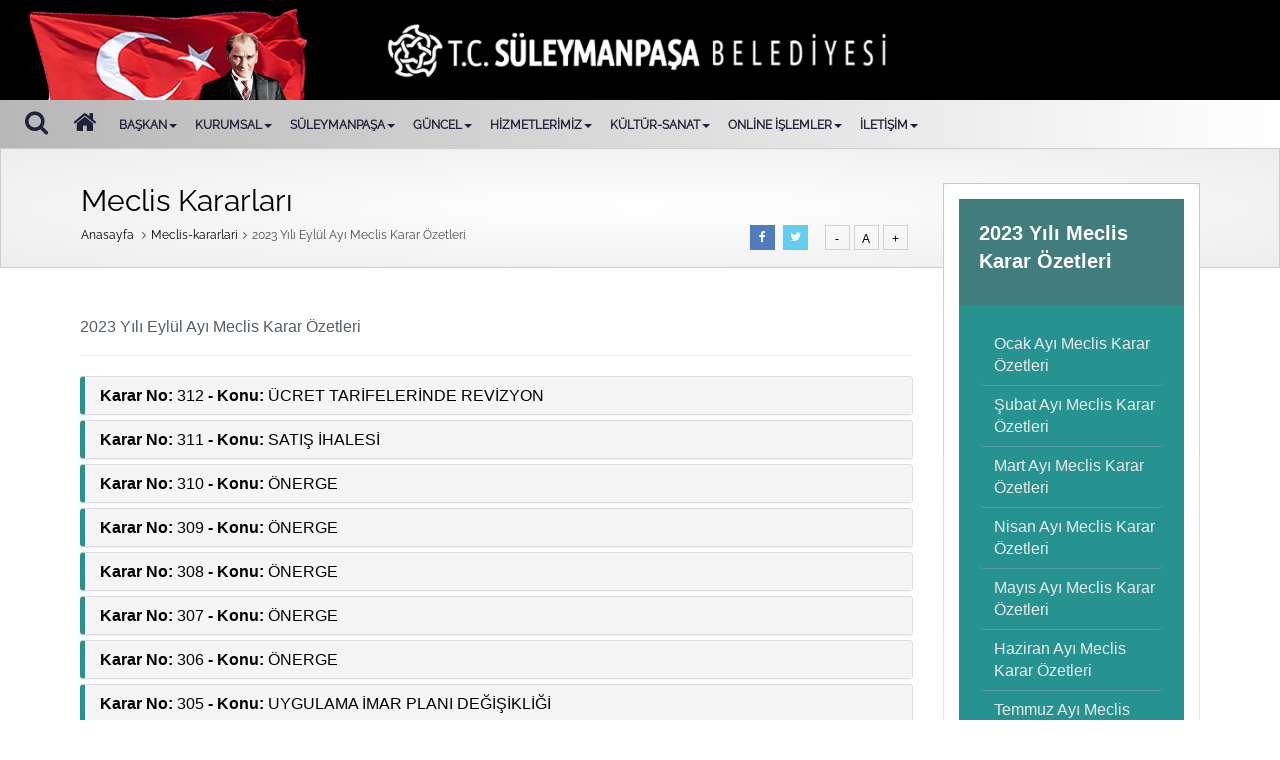

--- FILE ---
content_type: text/html; charset=UTF-8
request_url: https://suleymanpasa.bel.tr/meclis-kararlari/2023-9
body_size: 24506
content:


						
						
    <!DOCTYPE html>
    <html lang="tr">
    <head>
        <meta charset="utf-8">
        <meta name="viewport" content="width=device-width, initial-scale=1.0, user-scalable=no, maximum-scale=1, minimal-ui">
        <meta name="description" content="Süleymanpaşa Belediyesi Resmi Web Sitesi." />
        <meta name="keywords" content="T.C. Süleymanpaşa Belediyesi Resmi Web Sitesi, süleymanpaşa belediye" />
        <META name="revisit-after" content="1 days">
        <meta name="abstract" content="Süleymanpaşa Belediyesi">
                <META name="copyright" content="Süleymanpaşa Belediyesi">
        <meta name="classification" content="Süleymanpaşa Belediyesi">
        <meta name="distribution" content="Global">
        <link rel="canonical" href="index.php">
        <link rel="icon" href="/images/favicon.ico">
        <meta property="og:title" content="Süleymanpaşa Belediyesi" />
        <meta property="og:url" content="/" />
        <meta property="og:image" content="/images/logo.png" />
        <meta property="og:description" content="Süleymanpaşa Belediyesi Resmi Web Sitesi." />
        <meta property="og:type" content="website" />
        <title>Süleymanpaşa Belediyesi</title>

		<link rel="stylesheet" href="/css/main.min.css" />
		<link rel="preload" href="/pageeffect/animsition.min.css" as="style">
		<link rel="preload" href="/css/bootstrap-theme.css" as="style">
		<link rel="preload" href="/css/style.css?v=2" as="style">
		<script src="/js/jquery-1.10.1.js"></script>
		<link href="/pageeffect/animsition.min.css" rel="stylesheet">
		<script src="/pageeffect/animsition.min.js" charset="utf-8"></script>
		<link href="/css/bootstrap-theme.css" rel="stylesheet">
		<script src="/js/bootstrap.min.js" type="text/javascript"></script>
		<link href="/css/bootstrap.min.css" rel="stylesheet" />
		<link rel="stylesheet" href="/css/style.css?v=2" />
		<link rel="stylesheet" href="/fancy/vgorpv.css">
		
    </head>
    <body>
		<div class="headbg">
			   <img src="/assets/images/bayrak_1.png" class="atamenu" >
			   <div class="fwlogodiv" >
					<a href="/"><img src="/img/fwLogo.png" class="fwlogo hidden-xs">
				 <img src="/img/fwLogo2.png" class="fwlogo hidden-sm hidden-md hidden-lg hidden-xl"></a>
				</div>
                
                <div style="" class="hidden-xs smdiv">
                    <div class="pull-left ">
						
						<a href="https://www.facebook.com/spasabld/" class="facebookust sosyalhoverust " target="_blank"><i class="fa fa-facebook-f"></i></a>
						<a href="https://twitter.com/spasabld/" class="twitterust sosyalhoverust" target="_blank"><i class="fa fa-twitter"></i></a>
						<a href="https://www.youtube.com/channel/UCMFMNqaA82fnJxNiu8pKlHg" class="youtubeust sosyalhoverust" target="_blank"><i class="fa fa-youtube"></i></a>
						<a href="https://www.instagram.com/spasabld/" class="instagramust sosyalhoverust" target="_blank"><i class="fa fa-instagram"></i></a>
				
                                   
                    </div>
                    <div class="wrap"></div>
                </div>
            </div>
			
			
               <div id="header">
                <div class="menubar hdr_container">
                    <div class="pull-left">
                        <div class="pull-right ml25 mt10">
                            <a href="#search" class="button open-search mavilink">
                                <i class="fa fa-search mt12srccc" style="font-size:25px;"></i>
                            </a>
                            <div class="search-box">
                                <a href="#" class="search-close beyaz fs30"><i class="fa fa-times"></i></a>
                                <div class="container">
                                    <div class="row">
                                        <form class="search-form col-lg-10 col-lg-offset-1" action="/arama" method="get" name="ara" onSubmit="return kont1()">
                                            <input id="header-search" class="big-dog" name="ara" id="ara" onFocus="if(this.value==this.defaultValue)this.value='';" onBlur="if(this.value=='')this.value=this.defaultValue;" placeholder="Aranacak kelimeyi giriniz" required>
                                            <button class="search-submit" type="submit"><i class="fa fa-search" aria-hidden="true"></i></button>
                                        </form>
                                    </div>
                                </div>
                            </div>
                        </div>
                    </div>

                    <div class="pull-left  ml25 mt10"><a href="/" class="mavilink"><i class="fa fa-home mt12srccc" style="font-size:25px;"></i></a></div>
                    <div class="pull-left hidden-xs">
                        <nav role="navigation" class="navbar navbar-default">
                            <div>
                                <div class="collapse navbar-collapse" id="bs-example-navbar-collapse-animations" data-hover="dropdown" data-animations="fadeInDownNew fadeInRightNew fadeInUpNew fadeInLeftNew">
                                    <ul class="nav navbar-nav">
									
										<li class="dropdown"> <a href="" class="dropdown-toggle" data-toggle="dropdown" role="button" aria-expanded="false">BAŞKAN<b class="caret"></b></a>
                                            <ul class="dropdown-menu dropdownhover-bottom" role="menu" style="padding:20px; min-width:700px; margin-left:0px;">
                                                <div class="pull-left" style="width:350px;">
													<img src="/img/volkan_nallar_500w.jpg" class="lozad" style="width:90%;">
												</div>
                                                <div class="pull-left" style="width:300px;">
                                                    
                                                    <div class="yesil fw6 fs25 ">Volkan NALLAR</div>
													<div class="yesil mb10">Süleymanpaşa Belediye Başkanı</div>

                                                    <li class="text-left mb10" style="padding:0px">
                                                        <a href="/baskan">
                                                            <div class="mt5 fw4 grilink"><i class="fa fa-angle-right"></i> Özgeçmişi</div>
                                                        </a>
                                                    </li>
													                                                    <div class="yesil mt30"></div>
                                                    <div class="wrap"></div>
                                                </div>
                                                <div class="wrap"></div>
                                            </ul>

                                        </li>
										
										
										
										
										<li class="dropdown"> <a href="" class="dropdown-toggle" data-toggle="dropdown" role="button" aria-expanded="false">KURUMSAL<b class="caret"></b></a>
                                            <ul class="dropdown-menu dropdownhover-bottom" role="menu" style="padding:20px; min-width:950px; margin-left:0px;">
                                                <div class="pull-left" style="width:300px;">
													
													 <li class="text-left mb10" style="padding:0px">
                                                        <a href="/meclis-uyelerimiz">
                                                            <div class="mt5 fw4 grilink"><i class="fa fa-angle-right"></i> Meclis Üyeleri</div>
                                                        </a>
                                                    </li>
													<li class="text-left mb10" style="padding:0px">
                                                        <a href="/meclis-kararlari">
                                                            <div class="mt5 fw4 grilink"><i class="fa fa-angle-right"></i> Meclis Kararları</div>
                                                        </a>
                                                    </li>
																										 <li class="text-left mb10" style="padding:0px">
                                                        <a href="/encumen">
                                                            <div class="mt5 fw4 grilink"><i class="fa fa-angle-right"></i> Encümen</div>
                                                        </a>
                                                    </li>
													 <li class="text-left mb10" style="padding:0px">
                                                        <a href="/etik-kurulu">
                                                            <div class="mt5 fw4 grilink"><i class="fa fa-angle-right"></i> Etik Kurulu</div>
                                                        </a>
                                                    </li>
												
												</div>
                                                <div class="pull-left" style="width:300px;">
                                                   
                                                    <li class="text-left mb10" style="padding:0px">
                                                        <a href="/baskan-yardimcilarimiz">
                                                            <div class="mt5 fw4 grilink"><i class="fa fa-angle-right"></i> Başkan Yardımcıları</div>
                                                        </a>
                                                    </li>

                                                    <li class="text-left mb10" style="padding:0px">
                                                        <a href="/idari-yapi" >
                                                            <div class="mt5 fw4 grilink"><i class="fa fa-angle-right"></i> Organizasyon Şeması</div>
                                                        </a>
                                                    </li>

                                                    <li class="text-left mb10" style="padding:0px">
                                                        <a href="/mudurlukler">
                                                            <div class="mt5 fw4 grilink"><i class="fa fa-angle-right"></i> Müdürlükler</div>
                                                        </a>
                                                    </li>
													 <li class="text-left mb10" style="padding:0px">
                                                        <a href="/pdf.php?d=kurumsal-kimlik" target="_blank">
                                                            <div class="mt5 fw4 grilink"><i class="fa fa-angle-right"></i> Kurumsal Kimlik</div>
                                                        </a>
                                                    </li>
													                                                    <div class="yesil mt30"></div>
                                                    <div class="wrap"></div>
                                                </div>
												<div class="pull-left" style="width:300px;">
                                                   

                                                    <li class="text-left mb10" style="padding:0px">
                                                        <a href="/stratejik-plan"  >
                                                            <div class="mt5 fw4 grilink"><i class="fa fa-angle-right"></i> Stratejik Plan</div>
                                                        </a>
                                                    </li>

                                                    <li class="text-left mb10" style="padding:0px">
                                                        <a href="/faaliyet-raporlari" >
                                                            <div class="mt5 fw4 grilink"><i class="fa fa-angle-right"></i> Faaliyet Raporu</div>
                                                        </a>
                                                    </li>

                                                    <li class="text-left mb10" style="padding:0px">
                                                        <a href="/performans-programi" >
                                                            <div class="mt5 fw4 grilink"><i class="fa fa-angle-right"></i> Performans Programı</div>
                                                        </a>
                                                    </li>

                                                    <li class="text-left mb10" style="padding:0px">
                                                        <a href="/diger-raporlar">
                                                            <div class="mt5 fw4 grilink"><i class="fa fa-angle-right"></i> Diğer Raporlar</div>
                                                        </a>
                                                    </li>
													
													 <li class="text-left mb10" style="padding:0px">
                                                        <a href="/yonetmelikler">
                                                            <div class="mt5 fw4 grilink"><i class="fa fa-angle-right"></i> Yönetmelikler</div>
                                                        </a>
                                                    </li> 
													 <li class="text-left mb10" style="padding:0px">
                                                        <a href="/kvkk">
                                                            <div class="mt5 fw4 grilink"><i class="fa fa-angle-right"></i> KVKK</div>
                                                        </a>
                                                    </li> 

                                                    <div class="yesil mt30"></div>
                                                    <div class="wrap"></div>
                                                </div>
                                                <div class="wrap"></div>
                                            </ul>
                                        </li>
										
									
										<li class="dropdown"> <a href="" class="dropdown-toggle" data-toggle="dropdown" role="button" aria-expanded="false">SÜLEYMANPAŞA<b class="caret"></b></a>
                                            <ul class="dropdown-menu dropdownhover-bottom" role="menu" style="padding:20px; min-width:800px; margin-left:0px;">
                                                <div class="pull-left" style="width:250px;">
													
													 <li class="text-left mb10" style="padding:0px">
                                                        <a href="/suleymanpasa">
                                                            <div class="mt5 fw4 grilink"><i class="fa fa-angle-right"></i> Tarihi</div>
                                                        </a>
                                                    </li>
													<li class="text-left mb10" style="padding:0px">
                                                        <a href="/suleymanpasa-konumu">
                                                            <div class="mt5 fw4 grilink"><i class="fa fa-angle-right"></i> Konumu</div>
                                                        </a>
                                                    </li>
													<li class="text-left mb10" style="padding:0px">
                                                        <a href="/suleymanpasa-nufusu">
                                                            <div class="mt5 fw4 grilink"><i class="fa fa-angle-right"></i> Nüfusu</div>
                                                        </a>
                                                    </li>
													 <li class="text-left mb10" style="padding:0px">
                                                        <a href="/mahallelerimiz" >
                                                            <div class="mt5 fw4 grilink"><i class="fa fa-angle-right"></i> Mahallelerimiz</div>
                                                        </a>
                                                    </li>
													
													 <li class="text-left mb10" style="padding:0px">
                                                        <a href="/muhtarlarimiz">
                                                            <div class="mt5 fw4 grilink"><i class="fa fa-angle-right"></i> Muhtarlar</div>
                                                        </a>
                                                    </li>
													<li class="text-left mb10" style="padding:0px">
                                                        <a href="/kardes-sehirler">
                                                            <div class="mt5 fw4 grilink"><i class="fa fa-angle-right"></i> Kardeş Şehirler</div>
                                                        </a>
                                                    </li>
													
                                                   
													
												
												</div>
                                                <div class="pull-left" style="width:250px;">
												
												
													 <li class="text-left mb10" style="padding:0px">
                                                        <a href="/toplanma-alanlari">
                                                            <div class="mt5 fw4 grilink"><i class="fa fa-angle-right"></i> Acil Durum Toplanma Alanları</div>
                                                        </a>
                                                    </li>
													<li class="text-left mb10" style="padding:0px">
                                                        <a href="/resmi-kurumlar" >
                                                            <div class="mt5 fw4 grilink"><i class="fa fa-angle-right"></i> Resmi Kurumlar</div>
                                                        </a>
                                                    </li>
                                                    <li class="text-left mb10" style="padding:0px">
                                                        <a href="/okullar" >
                                                            <div class="mt5 fw4 grilink"><i class="fa fa-angle-right"></i> Okullar</div>
                                                        </a>
                                                    </li>
													
													 <li class="text-left mb10" style="padding:0px">
                                                        <a href="/saglik-kuruluslari" >
                                                            <div class="mt5 fw4 grilink"><i class="fa fa-angle-right"></i> Sağlık Kuruluşları</div>
                                                        </a>
                                                    </li>
                                                   
                                                   <li class="text-left mb10" style="padding:0px">
                                                        <a href="/esnaf-sanatkar-odalari" >
                                                            <div class="mt5 fw4 grilink"><i class="fa fa-angle-right"></i> Esnaf ve Sanatkar Odaları</div>
                                                        </a>
                                                    </li>
                                                   
												   
												    <li class="text-left mb10" style="padding:0px">
                                                        <a href="oteller" >
                                                            <div class="mt5 fw4 grilink"><i class="fa fa-angle-right"></i> Oteller</div>
                                                        </a>
                                                    </li>
													
												  
													

                                                    <div class="yesil mt30"></div>
                                                    <div class="wrap"></div>
                                                </div>
												<div class="pull-left" style="width:250px;">
                                                  													<li class="text-left mb10" style="padding:0px">
                                                        <a href="/turizm">
                                                            <div class="mt5 fw4 grilink"><i class="fa fa-angle-right"></i> Turizm</div>
                                                        </a>
                                                    </li>
                                                  													<li class="text-left mb10" style="padding:0px">
                                                        <a href="/festival-senlik">
                                                            <div class="mt5 fw4 grilink"><i class="fa fa-angle-right"></i> Festival ve Şenliklerimiz</div>
                                                        </a>
                                                    </li>
													
													<li class="text-left mb10" style="padding:0px">
                                                        <a href="/yerel-urun-lezzetler">
                                                            <div class="mt5 fw4 grilink"><i class="fa fa-angle-right"></i> Yerel Ürün ve Lezzetlerimiz</div>
                                                        </a>
                                                    </li>
													
													 <li class="text-left mb10" style="padding:0px">
                                                        <a href="/spor" >
                                                            <div class="mt5 fw4 grilink"><i class="fa fa-angle-right"></i> Spor</div>
                                                        </a>
                                                    </li>
                                                   
												    <li class="text-left mb10" style="padding:0px">
                                                        <a href="/doga-sporlari" >
                                                            <div class="mt5 fw4 grilink"><i class="fa fa-angle-right"></i> Doğa ve Doğa Sporları</div>
                                                        </a>
                                                    </li>
													 
													
													

                                                   


                                                    <div class="yesil mt30"></div>
                                                    <div class="wrap"></div>
                                                </div>
                                                <div class="wrap"></div>
                                            </ul>
                                        </li>
										
											<li class="dropdown"> <a href="" class="dropdown-toggle" data-toggle="dropdown" role="button" aria-expanded="false">GÜNCEL<b class="caret"></b></a>
                                            <ul class="dropdown-menu dropdownhover-bottom" role="menu" style="padding:20px; min-width:800px; ">
                                                <div class="pull-left" style="width:250px;">
													
													 <li class="text-left mb10" style="padding:0px">
                                                        <a href="/haberler">
                                                            <div class="mt5 fw4 grilink"><i class="fa fa-angle-right"></i> Haberler</div>
                                                        </a>
                                                    </li>
													<li class="text-left mb10" style="padding:0px">
                                                        <a href="/duyurular">
                                                            <div class="mt5 fw4 grilink"><i class="fa fa-angle-right"></i> Duyurular</div>
                                                        </a>
                                                    </li>
																									
												</div>
                                                <div class="pull-left" style="width:250px;">
                                                   
                                                    <li class="text-left mb10" style="padding:0px">
                                                        <a href="/imar-aski-ilanlari">
                                                            <div class="mt5 fw4 grilink"><i class="fa fa-angle-right"></i> İmar Askı İlanları</div>
                                                        </a>
                                                    </li>
													 <li class="text-left mb10" style="padding:0px">
                                                        <a href="/pdf.php?d=planNotlari2903" target="_blank">
                                                            <div class="mt5 fw4 grilink"><i class="fa fa-angle-right"></i> İmar Planı Notları</div>
                                                        </a>
                                                    </li>

                                                    <li class="text-left mb10" style="padding:0px">
                                                        <a href="/ihaleler" >
                                                            <div class="mt5 fw4 grilink"><i class="fa fa-angle-right"></i> Güncel İhaleler</div>
                                                        </a>
                                                    </li>

                                                    <li class="text-left mb10" style="padding:0px">
                                                        <a href="/dogrudan-temin-ilanlari">
                                                            <div class="mt5 fw4 grilink"><i class="fa fa-angle-right"></i> Doğrudan Temin Duyuruları</div>
                                                        </a>
                                                    </li>
													
													

                                                    <div class="yesil mt30"></div>
                                                    <div class="wrap"></div>
                                                </div>
												<div class="pull-left" style="width:250px;">
                                                   

                                                    <li class="text-left mb10" style="padding:0px">
                                                        <a href="/vefat-edenler">
                                                            <div class="mt5 fw4 grilink"><i class="fa fa-angle-right"></i> Vefat Edenler</div>
                                                        </a>
                                                    </li>

                                                    <li class="text-left mb10" style="padding:0px">
                                                        <a href="/nobetci-eczaneler">
                                                            <div class="mt5 fw4 grilink"><i class="fa fa-angle-right"></i> Nöbetçi Eczaneler</div>
                                                        </a>
                                                    </li>
													<li class="text-left mb10" style="padding:0px">
                                                        <a href="https://www.ilan.gov.tr/ilan/tum-ilanlar?aci=82" target="_blank">
                                                            <div class="mt5 fw4 grilink"><i class="fa fa-angle-right"></i> İlan Portalı</div>
                                                        </a>
                                                    </li>
                                                   


                                                    <div class="yesil mt30"></div>
                                                    <div class="wrap"></div>
                                                </div>
                                                <div class="wrap"></div>
                                            </ul>
                                        </li>
										
										
									
										
									<li class="dropdown"> <a href="" class="dropdown-toggle" data-toggle="dropdown" role="button" aria-expanded="false">HİZMETLERİMİZ<b class="caret"></b></a>
                                            <ul class="dropdown-menu dropdownhover-bottom" role="menu" style="padding:20px; min-width:600px; left:-100px;">
                                                <div class="pull-left" style="width:250px;">
													
													 <li class="text-left mb10" style="padding:0px">
                                                        <a href="/saglik-hizmetleri">
                                                            <div class="mt5 fw4 grilink"><i class="fa fa-angle-right"></i> Sağlık Hizmetleri</div>
                                                        </a>
                                                    </li>
													<li class="text-left mb10" style="padding:0px">
                                                        <a href="/engelli-hizmetleri">
                                                            <div class="mt5 fw4 grilink"><i class="fa fa-angle-right"></i> Engelli Hizmetleri</div>
                                                        </a>
                                                    </li>
													<li class="text-left mb10" style="padding:0px">
                                                        <a href="/kadin-ve-aile-hizmetleri">
                                                            <div class="mt5 fw4 grilink"><i class="fa fa-angle-right"></i> Kadın ve Aile Hizmetleri</div>
                                                        </a>
                                                    </li>
													<li class="text-left mb10" style="padding:0px">
                                                        <a href="/veteriner-hizmetleri">
                                                            <div class="mt5 fw4 grilink"><i class="fa fa-angle-right"></i> Veteriner Hizmetleri</div>
                                                        </a>
                                                    </li>
													
												
												</div>
                                                <div class="pull-left" style="width:250px;">
                                                   
                                                    <li class="text-left mb10" style="padding:0px">
                                                        <a href="/yasli-bakim-hizmetleri">
                                                            <div class="mt5 fw4 grilink"><i class="fa fa-angle-right"></i> Yaşlı Bakım Hizmetleri</div>
                                                        </a>
                                                    </li>

                                                    <li class="text-left mb10" style="padding:0px">
                                                        <a href="/sosyal-yardim-hizmetleri" >
                                                            <div class="mt5 fw4 grilink"><i class="fa fa-angle-right"></i> Sosyal Yardım Hizmetleri</div>
                                                        </a>
                                                    </li>

                                                    <li class="text-left mb10" style="padding:0px">
                                                        <a href="/psikolojik-danisma-hizmetleri">
                                                            <div class="mt5 fw4 grilink"><i class="fa fa-angle-right"></i> Psikolojik Danışmanlık Hizmetleri</div>
                                                        </a>
                                                    </li>
													
													 <li class="text-left mb10" style="padding:0px">
                                                        <a href="/gunluk-calismalarimiz">
                                                            <div class="mt5 fw4 grilink"><i class="fa fa-angle-right"></i> Günlük Çalışmalarımız</div>
                                                        </a>
                                                    </li>

                                                    <div class="yesil mt30"></div>
                                         
                                                </div>
												
												<div class="wrap"></div>
                                            </ul>
                                        </li>
										
																				<li class="dropdown"> <a href="" class="dropdown-toggle" data-toggle="dropdown" role="button" aria-expanded="false">KÜLTÜR-SANAT<b class="caret"></b></a>
                                            <ul class="dropdown-menu dropdownhover-bottom" role="menu" style="padding:20px; min-width:950px; left:-100px;">
                                                
												<div class="pull-left" style="width:300px;">
													
													
													 
												 <li class="text-left mb10" style="padding:0px">
                                                        <a href="/konservatuvar">
                                                            <div class="mt5 fw4 grilink"><i class="fa fa-angle-right"></i> Süleymanpaşa Belediyesi Konservatuvarı</div>
                                                        </a>
                                                    </li>

                                                    
											
													<li class="text-left mb10" style="padding:0px">
                                                        <a href="/cocuk-akademisi">
                                                            <div class="mt5 fw4 grilink"><i class="fa fa-angle-right"></i> Süleymanpaşa Çocuk Akademisi</div>
                                                        </a>
                                                    </li>
													
   <li class="text-left mb10" style="padding:0px">
                                                        <a href="/cocuk-kulubu">
                                                            <div class="mt5 fw4 grilink"><i class="fa fa-angle-right"></i> Süleymanpaşa Çocuk Kulübü</div>
                                                        </a>
                                                    </li>

                                                    <li class="text-left mb10" style="padding:0px">
                                                        <a href="/kod-atolyesi" >
                                                            <div class="mt5 fw4 grilink"><i class="fa fa-angle-right"></i> Kod Atölyesi</div>
                                                        </a>
                                                    </li>

                                                   
												</div>
                                                
												
												<div class="pull-left" style="width:300px;">
													
													
													
													 
												 

                                                    <li class="text-left mb10" style="padding:0px">
                                                        <a href="/aydogdu-sem">
                                                            <div class="mt5 fw4 grilink"><i class="fa fa-angle-right"></i> Aydoğdu Sosyal Etkinlik Merkezi</div>
                                                        </a>
                                                    </li>
											<li class="text-left mb10" style="padding:0px">
                                                        <a href="/ahmet-erensoy-genclik-merkezi">
                                                            <div class="mt5 fw4 grilink"><i class="fa fa-angle-right"></i> Ahmet Erensoy Gençlik Merkezi</div>
                                                        </a>
                                                    </li>
													<li class="text-left mb10" style="padding:0px">
                                                        <a href="/genclik-merkezi">
                                                            <div class="mt5 fw4 grilink"><i class="fa fa-angle-right"></i> 100. Yıl Gençlik Merkezi</div>
                                                        </a>
                                                    </li>
													
													<li class="text-left mb10" style="padding:0px">
                                                        <a href="/sanat-galerisi">
                                                            <div class="mt5 fw4 grilink"><i class="fa fa-angle-right"></i> Süleymanpaşa Sanat Galerisi</div>
                                                        </a>
                                                   </li>

                                                   
												</div>
                                                
												
												<div class="pull-left" style="width:300px;">
                                                   
												    													
												    <li class="text-left mb10" style="padding:0px">
                                                        <a href="/gelisim-kurslari">
                                                            <div class="mt5 fw4 grilink"><i class="fa fa-angle-right"></i> Kişisel ve Mesleki Gelişim Kursları</div>
                                                        </a>
                                                    </li>
													<li class="text-left mb10" style="padding:0px">
                                                        <a href="/kis-okullari">
                                                            <div class="mt5 fw4 grilink"><i class="fa fa-angle-right"></i> Kış Okulları</div>
                                                        </a>
                                                    </li>
													<li class="text-left mb10" style="padding:0px">
                                                        <a href="/yaz-okullari">
                                                            <div class="mt5 fw4 grilink"><i class="fa fa-angle-right"></i> Yaz Okulları</div>
                                                        </a>
                                                    </li>
													
													
                                                 

                                                   
													

                                                   
													
													
                                                    <div class="wrap"></div>
                                                </div>
												
                                                <div class="wrap"></div>
                                            </ul>
                                        </li>
																				
										
																				<li class="dropdown"> <a href="" class="dropdown-toggle" data-toggle="dropdown" role="button" aria-expanded="false">ONLİNE İŞLEMLER<b class="caret"></b></a>
                                            <ul class="dropdown-menu dropdownhover-bottom" role="menu" style="padding:20px; min-width:600px; left:-100px;">
                                                <div class="pull-left" style="width:250px;">
													
													 <li class="text-left mb10" style="padding:0px">
                                                        <a href="https://ebelediye.suleymanpasa.bel.tr/web/guest/66" target="_blank">
                                                            <div class="mt5 fw4 grilink"><i class="fa fa-angle-right"></i> Hızlı Vergi ödeme</div>
                                                        </a>
                                                    </li>
													<li class="text-left mb10" style="padding:0px">
                                                        <a href="https://ebelediye.suleymanpasa.bel.tr/web/guest/2" target="_blank">
                                                            <div class="mt5 fw4 grilink"><i class="fa fa-angle-right"></i> E-Belediye</div>
                                                        </a>
                                                    </li>
													<li class="text-left mb10" style="padding:0px">
                                                        <a href="/odeme-bilgileri">
                                                            <div class="mt5 fw4 grilink"><i class="fa fa-angle-right"></i> Banka Bilgileri</div>
                                                        </a>
                                                    </li>
													<li class="text-left mb10" style="padding:0px">
                                                        <a href="https://cbs.suleymanpasa.bel.tr:16901/GiSoftGis/#/ezoning" target="_blank">
                                                            <div class="mt5 fw4 grilink"><i class="fa fa-angle-right"></i> E-İmar</div>
                                                        </a>
                                                    </li>
													<li class="text-left mb10" style="padding:0px">
                                                        <a href="/imarevrak" target="_blank">
                                                            <div class="mt5 fw4 grilink"><i class="fa fa-angle-right"></i> İmar Evrak Takip</div>
                                                        </a>
                                                    </li>
													<li class="text-left mb10" style="padding:0px">
                                                        <a href="https://dimar.suleymanpasa.bel.tr" target="_blank">
                                                            <div class="mt5 fw4 grilink"><i class="fa fa-angle-right"></i> E-Ruhsat</div>
                                                        </a>
                                                    </li>
													<li class="text-left mb10" style="padding:0px">
                                                        <a href="https://dimar.suleymanpasa.bel.tr/egitim/" target="_blank">
                                                            <div class="mt5 fw4 grilink"><i class="fa fa-angle-right"></i> E-Ruhsat Başvuru Rehberi</div>
                                                        </a>
                                                    </li>
													
													
													
													<li class="text-left mb10" style="padding:0px">
                                                        <a href="https://cbs.suleymanpasa.bel.tr:16901/GiSoftGis/#/cityguidepublic" target="_blank">
                                                            <div class="mt5 fw4 grilink"><i class="fa fa-angle-right"></i> Kent Rehberi</div>
                                                        </a>
                                                    </li>
												
												</div>
                                                <div class="pull-left" style="width:250px;">
                                                  
                                                    

                                                    <li class="text-left mb10" style="padding:0px">
                                                        <a href="https://www.suleymanpasa.bel.tr/cocukkulubu.php">
                                                            <div class="mt5 fw4 grilink"><i class="fa fa-angle-right"></i> Çocuk Kulübü</div>
                                                        </a>
                                                    </li>
													
                                                    													
													
                                                    <div class="yesil mt30"></div>
                                                    <div class="wrap"></div>
                                                </div>
												
                                                <div class="wrap"></div>
                                            </ul>
                                        </li>
										
										
										
										<li class="dropdown"> <a href="" class="dropdown-toggle" data-toggle="dropdown" role="button" aria-expanded="false">İLETİŞİM<b class="caret"></b></a>
                                            <ul class="dropdown-menu dropdownhover-bottom" role="menu" style="padding:20px; min-width:300px; left:-100px;">
                                                <div class="pull-left" style="width:250px;">
													
													 <li class="text-left mb10" style="padding:0px">
                                                        <a href="/iletisim-bilgileri">
                                                            <div class="mt5 fw4 grilink"><i class="fa fa-angle-right"></i> İletişim Bilgileri</div>
                                                        </a>
                                                    </li>
													<li class="text-left mb10" style="padding:0px">
                                                        <a href="/hizmet-binalarimiz">
                                                            <div class="mt5 fw4 grilink"><i class="fa fa-angle-right"></i> Hizmet Binalarımız</div>
                                                        </a>
                                                    </li>
													<li class="text-left mb10" style="padding:0px">
                                                        <a href="/sss">
                                                            <div class="mt5 fw4 grilink"><i class="fa fa-angle-right"></i> Sıkça Sorulan Sorular</div>
                                                        </a>
                                                    </li>
													<hr>
													
															<a href="https://www.facebook.com/spasabld" target="_blank"><i class="fa fa-facebook-f" style="
    font-size: 30px;
    color: #507cbe;
    margin-right: 10px;
"></i></a>
															<a href="https://www.twitter.com/spasabld" target="_blank"><i class="fa fa-twitter" style="
    font-size: 30px;
    color: #63cdf1;
    margin-right: 10px;
"></i></a>
															<a href="https://www.instagram.com/spasabld" target="_blank"><i class="fa fa-instagram" style="
    font-size: 30px;
    color: #ab2a71;
    margin-right: 10px;
"></i></a>
<a href="https://www.youtube.com/@SuleymanpasaBelTv" target="_blank"><i class="fa fa-youtube" style="
    font-size: 30px;
    color: #ff0000;
    margin-right: 10px;
"></i></a>
<a href="https://api.whatsapp.com/send?phone=905419505959" target="_blank"><i class="fa fa-whatsapp" style="
    font-size: 30px;
    color: #17af40;
    margin-right: 10px;
"></i></a>

												
												</div>
                                                <div class="wrap"></div>
                                            </ul>
                                        </li>
										
										
										
										
										
										
	                                        										
										
										
										
										
										
										
										
										
										
										
										
										
                                      
 
                                       

                                    

										
										
										
                                    </ul>
                                </div>
                                <!-- /.navbar-collapse -->
                            </div>
                        </nav>
					  </div>
	
					
					
					<div class="wrap"></div>
					
						
                  
                </div>
				
						
				
								
				
				
				            </div>
           
			

<div class="paddingicerik">
    
<div class="icheader icheaderpadding">
	<div>
       <h1 class="siyah" id="sayfabaslik">Meclis Kararları</h1>
	     <div class="mt10 gri fs12 hidden-xs">
			 <a href="/">Anasayfa</a>
			  
			 			 
			 <i class='fa fa-angle-right ml5 mr5'></i><a href='/meclis-kararlari'>Meclis-kararlari</a><i class='fa fa-angle-right ml5 mr5'></i>2023 Yılı Eylül Ayı Meclis Karar Özetleri		 </div>
 
    </div>
</div>
<div class="icerik">
	<div class="row">
        <div class=" col-lg-9 col-md-8 col-sm-8">
        	<div class="pyls hidden-xs">
                <div class="pull-right ml15" style="margin-top:2px;">
                <button id="btn-decrease" class="text-center buyutme">-</button>
                <button id="btn-orig" class="text-center buyutme"> A </button>
                <button id="btn-increase" class="text-center buyutme">+</button>
                </div>
                <div class="pull-right">
                	<div class="pull-right">
    <a href="https://www.facebook.com" target="_blank" class=" sosyalhover facebook" id="facebookpaylas"><i class="fa fa-facebook"></i></a>
    <a href="https://twitter.com" target="_blank" class="sosyalhover twitter" id="twitterpaylas"><i class="fa fa-twitter"></i></a>
</div>
<div class="wrap"></div>      

<script>
$(document).ready(function() {
	document.getElementById("facebookpaylas").href = "https://www.facebook.com/sharer.php?u=" + window.location.href;
	document.getElementById("twitterpaylas").href = "https://twitter.com/share?url=" + window.location.href;
});
</script>
                </div>
                <div class="wrap"></div>            
            </div>
        	
			           
            <div id="yazi">				
            	
				<div class="mb30">
				
				
				 
<div class="panel-group" id="accordion">

<h2>2023 Yılı Eylül Ayı Meclis Karar Özetleri</h2><hr><div class='panel panel-default' style='border-left: 5px solid #269390;'>
			  <div class='panel-heading'>
				<a data-toggle='collapse' data-parent='#accordion' href='#312'><h4 class='panel-title'>
				<b>Karar No:</b>  312 <b>- Konu:</b> ÜCRET TARİFELERİNDE REVİZYON
				</h4></a>
			  </div>
			  <div id='312' class='panel-collapse collapse '>
				<div class='panel-body'><b>TARİH:</b> 05.09.2023<br><b>BİRLEŞİM NO:</b> 1 <b>/ OTURUM NO:</b> 2<br><b>KARAR ÖZETİ:</b> <br> 01/01/2022 tarih 283 sayılı Süleymanpaşa Belediyesi Meclis Kararı ile kabul edilerek 01/01/2023 tarih itibariyle yürürlüğe giren ve o tarihten bu yana uygulama devam edilen 2023 Mali Yılı Ücrete Tabi İşler Tarifeleri %18 oranında KDV dahil olarak belirlenmiştir. Ancak, 07.07.2023 Tarih,32241 Sayılı Resmi Gazetede Yayımlanarak Yürürlüğe Giren &quot;Mal ve Hizmetlere Uygulanacak Katma Değer Vergisi Oranlarının Tespitine İlişkin Kararda Değişiklik Yapılmasına Dair Cumhurbaşkanı Kararı ile %8 olarak uygulanan KDV oranları %10’a, %18 olarak uygulanan KDV oranları %20’ye çıkarılmıştır. KDV oranlarında yapılan değişiklik nedeniyle 2023 Mali Yılı Ücrete Tabi İşler Tarifelerindeki KDV oranlarının %20 olarak uygulanması gerektiğinden, tüm ücret tarifeleri KDV dahil olarak hazırlanarak revize edilmiş ve Belediye Meclisine yazı ekinde sunulmuştur. Revize edilen 2023 Mali Yılı Ücrete Tabi İşler Tarifelerinin müdürlükten geldiği ve ekli cetvelde yer aldığı şekliyle kabulüne; 31.12.2023 tarihine kadar uygulanmasına Plan ve Bütçe Komisyonunca oy birliği ile karar verilmiş olup, Belediye Meclisince de komisyon kararının kabulüne oybirliği ile karar verildi.	
				</div>
			  </div>
      </div><div class='panel panel-default' style='border-left: 5px solid #269390;'>
			  <div class='panel-heading'>
				<a data-toggle='collapse' data-parent='#accordion' href='#311'><h4 class='panel-title'>
				<b>Karar No:</b>  311 <b>- Konu:</b> SATIŞ İHALESİ
				</h4></a>
			  </div>
			  <div id='311' class='panel-collapse collapse '>
				<div class='panel-body'><b>TARİH:</b> 05.09.2023<br><b>BİRLEŞİM NO:</b> 1 <b>/ OTURUM NO:</b> 2<br><b>KARAR ÖZETİ:</b> <br> Mülkiyeti Süleymanpaşa Belediyesine ait ekli listede yer alan 19 adet taşınmazın 2886 sayılı Devlet İhale Kanunu Hükümlerine göre satışının yapılmasına Murat UYSAL ve Ufuk Bekir ERSÖZ’ ün red oyuna karşılık Plan Bütçe Komisyonunca oyçokluğu ile karar verilmiş olup, Belediye Meclisince de komisyon kararının kabulüne, Münür KARAEVLİ, İlhan İMRAK, Murat UYSAL, Ali Tunç SAYGUN, Ömer TAŞ, Serkan ERİŞ, Mustafa TURHAN, Emin Benan UTKU ve Cenk KORKMAZ’ın red oylarına karşı 17 oy ile Belediye Meclisince oyçokluğu ile karar verildi.	
				</div>
			  </div>
      </div><div class='panel panel-default' style='border-left: 5px solid #269390;'>
			  <div class='panel-heading'>
				<a data-toggle='collapse' data-parent='#accordion' href='#310'><h4 class='panel-title'>
				<b>Karar No:</b>  310 <b>- Konu:</b> ÖNERGE
				</h4></a>
			  </div>
			  <div id='310' class='panel-collapse collapse '>
				<div class='panel-body'><b>TARİH:</b> 05.09.2023<br><b>BİRLEŞİM NO:</b> 1 <b>/ OTURUM NO:</b> 2<br><b>KARAR ÖZETİ:</b> <br> İlçemiz Sınırlarında Yürürlükte Olan Tekirdağ Merkez Revizyon Ve İlave Amaçlı 1/1000 Ölçekli Uygulama İmar Planı Notları, Barbaros 1/1000 Ölçekli Uygulama İmar Planı Notları, Karacakılavuz 1/1000 Ölçekli Uygulama İmar Planı Notları, Banarlı 1/1000 Ölçekli Uygulama İmar Planı Notları, Kumbağ 1/1000 Ölçekli Uygulama İmar Planı Notları, Tekridağ Merkez Kentsel Sit Ve Kentsel Sit Etkileme Geçiş Alanı Koruma Amaçlı Uygulama İmar Planı Notları, Topağaç Antik Kenti 3. Derece Arkeolojik Sit Alanı Koruma Amaçlı Uygulama İmar Planı Notları, Dereağzı 3. Derece Arkeolojik Sit Alanı Koruma Amaçlı Uygulama İmar Planı Notları Ve Değirmenaltı 3. Derece Arkeolojik Sit Alanı Koruma Amaçlı Uygulama İmar Planı Notlarına
 -“6 mart 2007 tarihinde resmi gazetede yayımlanarak yürürlüğe giren deprem bölgelerinde yapılacak binalar hakkında yönetmelik öncesi yapı ruhsatı alan tüm yapılarda isim değişikliği, ilave kat, tadilat vb. tüm yapı ruhsatı işlemlerinde 2018 yılı türkiye bina deprem yönetmeliği 15.bölümde yer alan kriterlere göre yapı performans analizi hazırlanması zorunludur.” ile 
 -“bahçe duvarlarının yüksekliği; binaların yol tarafındaki cephe hatlarının önünde, kaldırım üst kotundan itibaren 1.10 metreyi geçemez. ayrıca üzerlerine yükseklikleri 1.00 metreyi aşmayan parmaklık yapılabilir.” 
şeklinde plan notu eklenmesinin kabulüne İlhan İMRAK ve Cenk KORKMAZ’ın ret oylarına karşılık İmar ve Bayındırlık Komisyonunca oyçokluğu ile karar verilmiş olup, Belediye Meclisince de komisyon kararının kabulüne, 9 red oya karşı 17 oy ile Belediye Meclisince oyçokluğu ile karar verildi.

	
				</div>
			  </div>
      </div><div class='panel panel-default' style='border-left: 5px solid #269390;'>
			  <div class='panel-heading'>
				<a data-toggle='collapse' data-parent='#accordion' href='#309'><h4 class='panel-title'>
				<b>Karar No:</b>  309 <b>- Konu:</b> ÖNERGE
				</h4></a>
			  </div>
			  <div id='309' class='panel-collapse collapse '>
				<div class='panel-body'><b>TARİH:</b> 05.09.2023<br><b>BİRLEŞİM NO:</b> 1 <b>/ OTURUM NO:</b> 2<br><b>KARAR ÖZETİ:</b> <br> İlçemiz Sınırlarında Yürürlükte Olan Tekirdağ Merkez Revizyon Ve İlave Amaçlı 1/1000 Ölçekli Uygulama İmar Planı Notları, Barbaros 1/1000 Ölçekli Uygulama İmar Planı Notları, Karacakılavuz 1/1000 Ölçekli Uygulama İmar Planı Notları, Banarlı 1/1000 Ölçekli Uygulama İmar Planı Notları, Kumbağ 1/1000 Ölçekli Uygulama İmar Planı Notları, Topağaç Antik Kenti 3. Derece Arkeolojik Sit Alanı Koruma Amaçlı Uygulama İmar Planı Notları, Dereağzı 3. Derece Arkeolojik Sit Alanı Koruma Amaçlı Uygulama İmar Planı Notları Ve Değirmenaltı 3. Derece Arkeolojik Sit Alanı Koruma Amaçlı Uygulama İmar Planı Notlarına -“İmar adalarında yol hattında mevcut teşekkül var ise ön bahçe mesafelerinde istikamete göre çekme mesafelerinin belirlenmesinde idaresi yetkilidir.” şeklinde plan notu eklenmesinin kabulüne İlhan İMRAK ve Cenk KORKMAZ’ın ret oylarına karşılık İmar ve Bayındırlık Komisyonunca oyçokluğu ile karar verilmiş olup, Belediye Meclisince de komisyon kararının kabulüne, 10 red oya karşı 17 oy ile Belediye Meclisince oyçokluğu ile karar verildi. 	
				</div>
			  </div>
      </div><div class='panel panel-default' style='border-left: 5px solid #269390;'>
			  <div class='panel-heading'>
				<a data-toggle='collapse' data-parent='#accordion' href='#308'><h4 class='panel-title'>
				<b>Karar No:</b>  308 <b>- Konu:</b> ÖNERGE
				</h4></a>
			  </div>
			  <div id='308' class='panel-collapse collapse '>
				<div class='panel-body'><b>TARİH:</b> 05.09.2023<br><b>BİRLEŞİM NO:</b> 1 <b>/ OTURUM NO:</b> 2<br><b>KARAR ÖZETİ:</b> <br> İlçemiz Sınırlarında Yürürlükte Olan Tekirdağ Merkez Kentsel Sit Ve Kentsel Sit Etkileme Geçiş Alanı Koruma Amaçlı Uygulama İmar Planı Notlarına - “Yapıların bulunduğu parseller ile birlikte bitişik nizam yapı adalarında zemin katı ticaret olarak yapılaşmış caddelere (hükümet caddesi, hüseyin pehlivan caddesi, atatürk bulvarı (eski otogar ile yelken kulüp kavşağı arası), muratlı caddesi, çiftlikönü caddesi, ördeklidere caddesi) cephesi olan parsellerde ticaret akışının ve otopark giriş çıkışından kaynaklı kaldırım sürekliliğinin bozulmasından dolayı bu parsellere ait otopark ihtiyacı bölge otoparkından karşılanır. bu parsellere ait yapılacak olan yapı ruhsatı başvurularında, otopark yönetmeliğindeki hesaplamalar doğrultusunda çıkacak olan otopark bedelinin %75’i müracaat sırasında tahsil edilecektir. bu yapıların, bölge otoparkları yapılıp yer tahsisi yapılmadan önce tamamlanmaları halinde otopark ihtiyacı, mesafe koşulu olmadan varsa genel otoparklardan veya gerekli yatay ve düşey işaretlemeler yapılmak suretiyle yol boyu otoparkı, cep otoparkı gibi yöntemlerle mümkün olan en yakın mesafede parklanma düzeni şeklinde geçici olarak sağlanır ve bu husus belirtilmek suretiyle yapı kullanma izin belgesi verilir. otopark bedelinin kalan %25’i bölge otoparkının tamamlanmasına müteakip 30 gün içinde parsel maliklerinden tahsil edilir ve bu konuda tapu kütüğünün beyanlar hanesine belirtme yapılır.” şeklinde plan notu eklenmesinin kabulüne İlhan İMRAK ve Cenk KORKMAZ’ın ret oylarına karşılık İmar ve Bayındırlık Komisyonunca oyçokluğu ile karar verilmiş olup, Belediye Meclisince de komisyon kararının kabulüne, 10 red oya karşı 17 oy ile Belediye Meclisince oyçokluğu ile karar verildi.	
				</div>
			  </div>
      </div><div class='panel panel-default' style='border-left: 5px solid #269390;'>
			  <div class='panel-heading'>
				<a data-toggle='collapse' data-parent='#accordion' href='#307'><h4 class='panel-title'>
				<b>Karar No:</b>  307 <b>- Konu:</b> ÖNERGE
				</h4></a>
			  </div>
			  <div id='307' class='panel-collapse collapse '>
				<div class='panel-body'><b>TARİH:</b> 05.09.2023<br><b>BİRLEŞİM NO:</b> 1 <b>/ OTURUM NO:</b> 2<br><b>KARAR ÖZETİ:</b> <br> İlçemiz sınırlarında yürürlükte olan Tekirdağ Merkez Revizyon Ve İlave Amaçlı 1/1000 Ölçekli Uygulama İmar Planı Notlarına -“Şehrimizdeki ihtiyaçların giderilebilmesi için zemin ticaret akslarının oluşturulabilmesi amacıyla planda 57. alay caddesi’nden ve istiklal marşı caddesi’nden cephe alan konut fonksiyonlu parsellerin zemin katları ile iskân edilebilir bodrum katlarının ticari kullanımda olması zorunludur.” ile -“Tescilli yapıların bulunduğu parseller ile birlikte bitişik nizam yapı adalarında zemin katı ticaret olarak yapılaşmış caddelere (hükümet caddesi, çınarlı caddesi, tepe değirmenler caddesi, tandoğan caddesi, hüseyin pehlivan caddesi, atatürk bulvarı (eski otogar ile yelken kulüp kavşağı arası), muratlı caddesi, hayrabolu caddesi, gazi hasan paşa caddesi, çiftlikönü caddesi, ördeklidere caddesi) cephesi olan parsellerde ticaret akışının ve otopark giriş çıkışından kaynaklı kaldırım sürekliliğinin bozulmasından dolayı bu parsellere ait otopark ihtiyacı bölge otoparkından karşılanır. bu parsellere ait yapılacak olan yapı ruhsatı başvurularında, otopark yönetmeliğindeki hesaplamalar doğrultusunda çıkacak olan otopark bedelinin %75’i müracaat sırasında tahsil edilecektir. bu yapıların, bölge otoparkları yapılıp yer tahsisi yapılmadan önce tamamlanmaları halinde otopark ihtiyacı, mesafe koşulu olmadan varsa genel otoparklardan veya gerekli yatay ve düşey işaretlemeler yapılmak suretiyle yol boyu otoparkı, cep otoparkı gibi yöntemlerle mümkün olan en yakın mesafede parklanma düzeni şeklinde geçici olarak sağlanır ve bu husus belirtilmek suretiyle yapı kullanma izin belgesi verilir. otopark bedelinin kalan %25’i bölge otoparkının tamamlanmasına müteakip 30 gün içinde parsel maliklerinden tahsil edilir ve bu konuda tapu kütüğünün beyanlar hanesine belirtme yapılır. şeklinde plan notu eklenmesinin kabulüne İlhan İMRAK ve Cenk KORKMAZ’ın ret oylarına karşılık İmar ve Bayındırlık Komisyonunca oyçokluğu ile karar verilmiş olup, Belediye Meclisince de komisyon kararının kabulüne, 10 red oya karşı 17 oy ile Belediye Meclisince oyçokluğu ile karar verildi.




	
				</div>
			  </div>
      </div><div class='panel panel-default' style='border-left: 5px solid #269390;'>
			  <div class='panel-heading'>
				<a data-toggle='collapse' data-parent='#accordion' href='#306'><h4 class='panel-title'>
				<b>Karar No:</b>  306 <b>- Konu:</b> ÖNERGE
				</h4></a>
			  </div>
			  <div id='306' class='panel-collapse collapse '>
				<div class='panel-body'><b>TARİH:</b> 05.09.2023<br><b>BİRLEŞİM NO:</b> 1 <b>/ OTURUM NO:</b> 2<br><b>KARAR ÖZETİ:</b> <br> İlçemizde Kentsel Sit Alanı olan şehir merkezindeki yapılaşma baskısını ve deprem risklerini azaltmak, kentsel dönüşümün hızlanması amacıyla şehir merkezine yakın konumda ve altyapı hizmetlerinden kolaylıkla faydalanabilecek durumda olan Çiflikönü, Atatürk, Karadeniz Ve Altınova Mahallerinde bulunan Ayrık Nizam 2 Kat yapılaşma koşullarına sahip imar adalarında TAKS değerlerinin kaldırılarak emsal değerinin 0.50 olarak belirlenmesi, kat adetlerinin ise 3 kata çıkarılması için İlgili Müdürlükçe çalışma yapılarak Belediye Meclisine sunulmasının kabulüne İlhan İMRAK ve Cenk KORKMAZ’ın ret oylarına karşılık İmar ve Bayındırlık Komisyonunca oyçokluğu ile karar verilmiş olup, Belediye Meclisince de komisyon kararının kabulüne10 red oya karşı 17 oy ile Belediye Meclisince oyçokluğu ile karar verildi.
 
	
				</div>
			  </div>
      </div><div class='panel panel-default' style='border-left: 5px solid #269390;'>
			  <div class='panel-heading'>
				<a data-toggle='collapse' data-parent='#accordion' href='#305'><h4 class='panel-title'>
				<b>Karar No:</b>  305 <b>- Konu:</b> UYGULAMA İMAR PLANI DEĞİŞİKLİĞİ
				</h4></a>
			  </div>
			  <div id='305' class='panel-collapse collapse '>
				<div class='panel-body'><b>TARİH:</b> 05.09.2023<br><b>BİRLEŞİM NO:</b> 1 <b>/ OTURUM NO:</b> 2<br><b>KARAR ÖZETİ:</b> <br> Tekirdağ İli, Süleymanpaşa İlçesi, Kumbağ Mahallesinde 3194 sayılı İmar Kanununun 18. Maddesine istinaden yapılacak olan imar uygulamasına esas tahdit sınırının kaldırılmasına yönelik hazırlanan 1/1000 Ölçekli Uygulama İmar Planı Değişikliği teklifinin kabulüne İmar ve Bayındırlık Komisyonunca oybirliği ile karar verilmiş olup, Belediye Meclisince de komisyon kararının kabulüne oybirliği ile karar verildi.	
				</div>
			  </div>
      </div><div class='panel panel-default' style='border-left: 5px solid #269390;'>
			  <div class='panel-heading'>
				<a data-toggle='collapse' data-parent='#accordion' href='#304'><h4 class='panel-title'>
				<b>Karar No:</b>  304 <b>- Konu:</b> UYGULAMA İMAR PLANI
				</h4></a>
			  </div>
			  <div id='304' class='panel-collapse collapse '>
				<div class='panel-body'><b>TARİH:</b> 05.09.2023<br><b>BİRLEŞİM NO:</b> 1 <b>/ OTURUM NO:</b> 2<br><b>KARAR ÖZETİ:</b> <br> Tekirdağ İli, Süleymanpaşa İlçesi, Karahisarlı Mahallesi, 143 ada 2 parsel sayılı taşınmaza yönelik hazırlanan 1/1000 Ölçekli Uygulama İmar Planı teklifinin kabulüne İmar ve Bayındırlık Komisyonunca oybirliği ile karar verilmiş olup, Belediye Meclisince de komisyon kararının kabulüne oybirliği ile karar verildi.	
				</div>
			  </div>
      </div><div class='panel panel-default' style='border-left: 5px solid #269390;'>
			  <div class='panel-heading'>
				<a data-toggle='collapse' data-parent='#accordion' href='#303'><h4 class='panel-title'>
				<b>Karar No:</b>  303 <b>- Konu:</b> UYGULAMA İMAR PLANI DEĞİŞİKLİĞİ
				</h4></a>
			  </div>
			  <div id='303' class='panel-collapse collapse '>
				<div class='panel-body'><b>TARİH:</b> 05.09.2023<br><b>BİRLEŞİM NO:</b> 1 <b>/ OTURUM NO:</b> 2<br><b>KARAR ÖZETİ:</b> <br> Tekirdağ İli, Süleymanpaşa İlçesi, Yavuz Mahallesi, 658 ada 2 parsel ve 724 ada 1 parsel sayılı taşınmazlara yönelik hazırlanan 1/1000 Ölçekli Uygulama İmar Planı Değişikliği teklifinin kabulüne İmar ve Bayındırlık Komisyonunca oybirliği ile karar verilmiş olup, Belediye Meclisince de komisyon kararının kabulüne oybirliği ile karar verildi.	
				</div>
			  </div>
      </div><div class='panel panel-default' style='border-left: 5px solid #269390;'>
			  <div class='panel-heading'>
				<a data-toggle='collapse' data-parent='#accordion' href='#302'><h4 class='panel-title'>
				<b>Karar No:</b>  302 <b>- Konu:</b> UYGULAMA İMAR PLANI DEĞİŞİKLİĞİ
				</h4></a>
			  </div>
			  <div id='302' class='panel-collapse collapse '>
				<div class='panel-body'><b>TARİH:</b> 05.09.2023<br><b>BİRLEŞİM NO:</b> 1 <b>/ OTURUM NO:</b> 2<br><b>KARAR ÖZETİ:</b> <br> Tekirdağ İli, Süleymanpaşa İlçesi Çınarlı Mahallesi 2037 adanın kuzeyindeki tescilsiz alan ile 2039 ada 28 parselin doğusundaki tescilsiz alanlara ilişkin sunulan 1/1000 Ölçekli Uygulama İmar Planı Değişikliği teklifinin kabulüne İmar ve Bayındırlık Komisyonunca oybirliği ile karar verilmiş olup, Belediye Meclisince de komisyon kararının kabulüne oybirliği ile karar verildi.	
				</div>
			  </div>
      </div><div class='panel panel-default' style='border-left: 5px solid #269390;'>
			  <div class='panel-heading'>
				<a data-toggle='collapse' data-parent='#accordion' href='#301'><h4 class='panel-title'>
				<b>Karar No:</b>  301 <b>- Konu:</b> ÖNERGE
				</h4></a>
			  </div>
			  <div id='301' class='panel-collapse collapse '>
				<div class='panel-body'><b>TARİH:</b> 05.09.2023<br><b>BİRLEŞİM NO:</b> 1 <b>/ OTURUM NO:</b> 1<br><b>KARAR ÖZETİ:</b> <br> İlçemiz Sınırlarında Yürürlükte Olan Tekirdağ Merkez Revizyon Ve İlave Amaçlı 1/1000 Ölçekli Uygulama İmar Planı Notları, Barbaros 1/1000 Ölçekli Uygulama İmar Planı Notları, Karacakılavuz 1/1000 Ölçekli Uygulama İmar Planı Notları, Banarlı 1/1000 Ölçekli Uygulama İmar Planı Notları, Kumbağ 1/1000 Ölçekli Uygulama İmar Planı Notları, Tekridağ Merkez Kentsel Sit Ve Kentsel Sit Etkileme Geçiş Alanı Koruma Amaçlı Uygulama İmar Planı Notları, Topağaç Antik Kenti 3. Derece Arkeolojik Sit Alanı Koruma Amaçlı Uygulama İmar Planı Notları, Dereağzı 3. Derece Arkeolojik Sit Alanı Koruma Amaçlı Uygulama İmar Planı Notları Ve Değirmenaltı 3. Derece Arkeolojik Sit Alanı Koruma Amaçlı Uygulama İmar Planı Notlarına plan notu eklenmesi ile ilgili konunun İmar ve Bayındırlık Komisyonuna havale edilmesine Belediye Meclisince oybirliği ile karar verildi.	
				</div>
			  </div>
      </div><div class='panel panel-default' style='border-left: 5px solid #269390;'>
			  <div class='panel-heading'>
				<a data-toggle='collapse' data-parent='#accordion' href='#300'><h4 class='panel-title'>
				<b>Karar No:</b>  300 <b>- Konu:</b> ÖNERGE
				</h4></a>
			  </div>
			  <div id='300' class='panel-collapse collapse '>
				<div class='panel-body'><b>TARİH:</b> 05.09.2023<br><b>BİRLEŞİM NO:</b> 1 <b>/ OTURUM NO:</b> 1<br><b>KARAR ÖZETİ:</b> <br> İlçemiz Sınırlarında Yürürlükte Olan Tekirdağ Merkez Revizyon Ve İlave Amaçlı 1/1000 Ölçekli Uygulama İmar Planı Notları, Barbaros 1/1000 Ölçekli Uygulama İmar Planı Notları, Karacakılavuz 1/1000 Ölçekli Uygulama İmar Planı Notları, Banarlı 1/1000 Ölçekli Uygulama İmar Planı Notları, Kumbağ 1/1000 Ölçekli Uygulama İmar Planı Notları, Topağaç Antik Kenti 3. Derece Arkeolojik Sit Alanı Koruma Amaçlı Uygulama İmar Planı Notları, Dereağzı 3. Derece Arkeolojik Sit Alanı Koruma Amaçlı Uygulama İmar Planı Notları Ve Değirmenaltı 3. Derece Arkeolojik Sit Alanı Koruma Amaçlı Uygulama İmar Planı Notlarına plan notu eklenmesi ile ilgili konunun İmar ve Bayındırlık Komisyonuna havale edilmesine Belediye Meclisince oybirliği ile karar verildi.	
				</div>
			  </div>
      </div><div class='panel panel-default' style='border-left: 5px solid #269390;'>
			  <div class='panel-heading'>
				<a data-toggle='collapse' data-parent='#accordion' href='#299'><h4 class='panel-title'>
				<b>Karar No:</b>  299 <b>- Konu:</b> ÖNERGE
				</h4></a>
			  </div>
			  <div id='299' class='panel-collapse collapse '>
				<div class='panel-body'><b>TARİH:</b> 05.09.2023<br><b>BİRLEŞİM NO:</b> 1 <b>/ OTURUM NO:</b> 1<br><b>KARAR ÖZETİ:</b> <br> İlçemiz Sınırlarında Yürürlükte Olan Tekirdağ Merkez Kentsel Sit Ve Kentsel Sit Etkileme Geçiş Alanı Koruma Amaçlı Uygulama İmar Planı Notlarına plan notu eklenmesi ile ilgili konunun İmar ve Bayındırlık Komisyonuna havale edilmesine Belediye Meclisince oybirliği ile karar verildi.	
				</div>
			  </div>
      </div><div class='panel panel-default' style='border-left: 5px solid #269390;'>
			  <div class='panel-heading'>
				<a data-toggle='collapse' data-parent='#accordion' href='#298'><h4 class='panel-title'>
				<b>Karar No:</b>  298 <b>- Konu:</b> ÖNERGE
				</h4></a>
			  </div>
			  <div id='298' class='panel-collapse collapse '>
				<div class='panel-body'><b>TARİH:</b> 05.09.2023<br><b>BİRLEŞİM NO:</b> 1 <b>/ OTURUM NO:</b> 1<br><b>KARAR ÖZETİ:</b> <br> İlçemiz sınırlarında yürürlükte olan 1/1000 Ölçekli Uygulama İmar Planı Notlarına plan notu eklenmesi ile ilgili konunun İmar ve Bayındırlık Komisyonuna havale edilmesine Belediye Meclisince oybirliği ile karar verildi.	
				</div>
			  </div>
      </div><div class='panel panel-default' style='border-left: 5px solid #269390;'>
			  <div class='panel-heading'>
				<a data-toggle='collapse' data-parent='#accordion' href='#297'><h4 class='panel-title'>
				<b>Karar No:</b>  297 <b>- Konu:</b> ÖNERGE
				</h4></a>
			  </div>
			  <div id='297' class='panel-collapse collapse '>
				<div class='panel-body'><b>TARİH:</b> 05.09.2023<br><b>BİRLEŞİM NO:</b> 1 <b>/ OTURUM NO:</b> 1<br><b>KARAR ÖZETİ:</b> <br> İlçemizde Kentsel Sit Alanı olan şehir merkezindeki yapılaşma baskısını ve deprem risklerini azaltmak, kentsel dönüşümün hızlanması amacıyla şehir merkezine yakın konumda ve altyapı hizmetlerinden kolaylıkla faydalanabilecek durumda olan Çiflikönü, Atatürk, Karadeniz Ve Altınova Mahallerinde bulunan Ayrık Nizam 2 Kat yapılaşma koşullarına sahip imar adalarında TAKS değerlerinin kaldırılarak emsal değerinin 0.50 olarak belirlenmesi, kat adetlerinin ise 3 kata çıkarılması için çalışma yapılması ile ilgili konunun İmar ve Bayındırlık Komisyonuna havale edilmesine Belediye Meclisince oybirliği ile karar verildi.

	
				</div>
			  </div>
      </div><div class='panel panel-default' style='border-left: 5px solid #269390;'>
			  <div class='panel-heading'>
				<a data-toggle='collapse' data-parent='#accordion' href='#296'><h4 class='panel-title'>
				<b>Karar No:</b>  296 <b>- Konu:</b> OTOPARK YÖNETMELİĞİ
				</h4></a>
			  </div>
			  <div id='296' class='panel-collapse collapse '>
				<div class='panel-body'><b>TARİH:</b> 05.09.2023<br><b>BİRLEŞİM NO:</b> 1 <b>/ OTURUM NO:</b> 1<br><b>KARAR ÖZETİ:</b> <br>Afetlere hazırlık kapsamında riskli yapı tespiti yapılarak yıkılan yapıların bulunduğu parsellerde yeni yapılacak yapıların otopark ihtiyacının çözümünde; Otopark Yönetmeliğinde belirtilen usuller herhangi bir öncelik sırası olmadan uygulanabileceği gibi otopark bedeline ve bu bedelin hesabına esas asgari otopark miktarlarına ilişkin hükümler saklı kalmak kaydıyla; planda belirlenen otopark alanlarında yer tahsisi yapılana kadar geçen süre içerisinde belirlenecek olan otopark bedelinin %25i peşin, geriye kalan %75 bedeli otoparkın tamamlanmasına müteakip 30 gün içinde parsel maliklerinden tahsil edilerek tapu kütüğünün beyanlar hanesinde belirtme yapılması konusunun 12/08/2023 tarihli ve 32277sayılı Resmî Gazete’de yayımlanan Otopark Yönetmeliğinde Değişiklik Yapılmasına Dair Yönetmeliğin 4 üncü maddesi gereğince konunun kabulüne Belediye Meclisince oybirliği ile karar verildi.
 

	
				</div>
			  </div>
      </div><div class='panel panel-default' style='border-left: 5px solid #269390;'>
			  <div class='panel-heading'>
				<a data-toggle='collapse' data-parent='#accordion' href='#295'><h4 class='panel-title'>
				<b>Karar No:</b>  295 <b>- Konu:</b> UYGULAMA İMAR PLANI DEĞİŞİKLİĞİ
				</h4></a>
			  </div>
			  <div id='295' class='panel-collapse collapse '>
				<div class='panel-body'><b>TARİH:</b> 05.09.2023<br><b>BİRLEŞİM NO:</b> 1 <b>/ OTURUM NO:</b> 1<br><b>KARAR ÖZETİ:</b> <br> Tekirdağ İli, Süleymanpaşa İlçesi, Gündoğdu Mahallesi, Bağlar Yurdu Caddesi ve civarına ilişkin olarak, hazırlanan 1/1000 Ölçekli Uygulama İmar Planı Değişikliği teklifi konusunun İmar ve Bayındırlık Komisyonuna havale edilmesine Belediye Meclisince oybirliği ile karar verildi.	
				</div>
			  </div>
      </div><div class='panel panel-default' style='border-left: 5px solid #269390;'>
			  <div class='panel-heading'>
				<a data-toggle='collapse' data-parent='#accordion' href='#294'><h4 class='panel-title'>
				<b>Karar No:</b>  294 <b>- Konu:</b> UYGULAMA İMAR PLANI DEĞİŞİKLİĞİ
				</h4></a>
			  </div>
			  <div id='294' class='panel-collapse collapse '>
				<div class='panel-body'><b>TARİH:</b> 05.09.2023<br><b>BİRLEŞİM NO:</b> 1 <b>/ OTURUM NO:</b> 1<br><b>KARAR ÖZETİ:</b> <br> Tekirdağ İli, Süleymanpaşa İlçesi, Kumbağ Mahallesinde 3194 sayılı İmar Kanununun 18. Maddesine istinaden yapılacak olan imar uygulamasına esas tahdit sınırının kaldırılmasına yönelik hazırlanan Uygulama İmar Planı Değişikliği teklifi konusunun İmar ve Bayındırlık Komisyonuna havale edilmesine Belediye Meclisince oybirliği ile karar verildi.	
				</div>
			  </div>
      </div><div class='panel panel-default' style='border-left: 5px solid #269390;'>
			  <div class='panel-heading'>
				<a data-toggle='collapse' data-parent='#accordion' href='#293'><h4 class='panel-title'>
				<b>Karar No:</b>  293 <b>- Konu:</b> UYGULAMA İMAR PLANI DEĞİŞİKLİĞİ
				</h4></a>
			  </div>
			  <div id='293' class='panel-collapse collapse '>
				<div class='panel-body'><b>TARİH:</b> 05.09.2023<br><b>BİRLEŞİM NO:</b> 1 <b>/ OTURUM NO:</b> 1<br><b>KARAR ÖZETİ:</b> <br> Tekirdağ Merkez Revizyon ve İlave Uygulama İmar Planında &quot;Resmi Kurum Alanı&quot; fonksiyonuna sahip Tekirdağ İli, Süleymanpaşa İlçesi, Gündoğdu Mahallesi, 211 ada 52 parsel sayılı taşınmaza yönelik İdaremizce hazırlanan 1/1000 Ölçekli Uygulama İmar Planı Değişikliği teklifi konusunun İmar ve Bayındırlık Komisyonuna havale edilmesine Belediye Meclisince oybirliği ile karar verildi.	
				</div>
			  </div>
      </div><div class='panel panel-default' style='border-left: 5px solid #269390;'>
			  <div class='panel-heading'>
				<a data-toggle='collapse' data-parent='#accordion' href='#292'><h4 class='panel-title'>
				<b>Karar No:</b>  292 <b>- Konu:</b> UYGULAMA İMAR PLANI
				</h4></a>
			  </div>
			  <div id='292' class='panel-collapse collapse '>
				<div class='panel-body'><b>TARİH:</b> 05.09.2023<br><b>BİRLEŞİM NO:</b> 1 <b>/ OTURUM NO:</b> 1<br><b>KARAR ÖZETİ:</b> <br> Tekirdağ Merkez Revizyon ve İlave Uygulama İmar Planında &quot;Askeri Alan&quot; fonksiyonuna sahip Tekirdağ İli, Süleymanpaşa İlçesi, Hürriyet Mahallesi, 2300 ada 61 parsel sayılı taşınmaza yönelik İdaremizce hazırlanan 1/1000 Ölçekli Uygulama İmar Planı Değişikliği teklifi konusunun İmar ve Bayındırlık Komisyonuna havale edilmesine Belediye Meclisince oybirliği ile karar verildi.	
				</div>
			  </div>
      </div><div class='panel panel-default' style='border-left: 5px solid #269390;'>
			  <div class='panel-heading'>
				<a data-toggle='collapse' data-parent='#accordion' href='#291'><h4 class='panel-title'>
				<b>Karar No:</b>  291 <b>- Konu:</b> UYGULAMA İMAR PLANI
				</h4></a>
			  </div>
			  <div id='291' class='panel-collapse collapse '>
				<div class='panel-body'><b>TARİH:</b> 05.09.2023<br><b>BİRLEŞİM NO:</b> 1 <b>/ OTURUM NO:</b> 1<br><b>KARAR ÖZETİ:</b> <br> Tekirdağ İli, Süleymanpaşa İlçesi, Karahisarlı Mahallesi, 143 ada 2 parsel sayılı taşınmaza yönelik hazırlanan Uygulama İmar Planı teklifi konusunun İmar ve Bayındırlık Komisyonuna havale edilmesine Belediye Meclisince oybirliği ile karar verildi.	
				</div>
			  </div>
      </div><div class='panel panel-default' style='border-left: 5px solid #269390;'>
			  <div class='panel-heading'>
				<a data-toggle='collapse' data-parent='#accordion' href='#290'><h4 class='panel-title'>
				<b>Karar No:</b>  290 <b>- Konu:</b> UYGULAMA İMAR PLANI DEĞİŞİKLİĞİ
				</h4></a>
			  </div>
			  <div id='290' class='panel-collapse collapse '>
				<div class='panel-body'><b>TARİH:</b> 05.09.2023<br><b>BİRLEŞİM NO:</b> 1 <b>/ OTURUM NO:</b> 1<br><b>KARAR ÖZETİ:</b> <br> Tekirdağ İli, Süleymanpaşa İlçesi, Yavuz Mahallesi, 658 ada 2 parsel ve 724 ada 1 parsel sayılı taşınmazlara yönelik hazırlanan Uygulama İmar Planı Değişikliği teklifi konusunun İmar ve Bayındırlık Komisyonuna havale edilmesine Belediye Meclisince oybirliği ile karar verildi.	
				</div>
			  </div>
      </div><div class='panel panel-default' style='border-left: 5px solid #269390;'>
			  <div class='panel-heading'>
				<a data-toggle='collapse' data-parent='#accordion' href='#289'><h4 class='panel-title'>
				<b>Karar No:</b>  289 <b>- Konu:</b> ADLANDIRMA
				</h4></a>
			  </div>
			  <div id='289' class='panel-collapse collapse '>
				<div class='panel-body'><b>TARİH:</b> 05.09.2023<br><b>BİRLEŞİM NO:</b> 1 <b>/ OTURUM NO:</b> 1<br><b>KARAR ÖZETİ:</b> <br> İlçemiz Ertuğrul Mahallesi Atatürk Bulvarı üzerinde bulunan, krokide gösterilen park alanına, ‘’Yazar Mehmet SEREZ Parkı’’ ve Kumbağ Mahallesi 219 ada ile 220 adalar arasında kalan krokide sunulan park alanlarına &#039;&#039;Kumbağ Parkı&#039;&#039; olarak ad verilmesi konusunun Çevre Sağlık ve Diğer İşler Komisyonuna havale edilmesine Belediye Meclisince oybirliği ile karar verildi.	
				</div>
			  </div>
      </div><div class='panel panel-default' style='border-left: 5px solid #269390;'>
			  <div class='panel-heading'>
				<a data-toggle='collapse' data-parent='#accordion' href='#288'><h4 class='panel-title'>
				<b>Karar No:</b>  288 <b>- Konu:</b> YURTDIŞI GEZİSİ
				</h4></a>
			  </div>
			  <div id='288' class='panel-collapse collapse '>
				<div class='panel-body'><b>TARİH:</b> 05.09.2023<br><b>BİRLEŞİM NO:</b> 1 <b>/ OTURUM NO:</b> 1<br><b>KARAR ÖZETİ:</b> <br> 10 Kasım 2023 tarihinde Cumhuriyetimizin kurucusu Gazi Mustafa Kemal Atatürk’ün sonsuzluğa uğurlanışının 85. Yıldönümünde Atamızın doğup büyüdüğü ve her yıl olduğu gibi bu yıl da katılım sağlanması planlanmıştır. Bu kapsamda Süleymanpaşa Belediyesi tarafından 8-12 Kasım tarihleri arasında Yunanistan’ın Selanik Şehrinde bulunan evinde yapılacak anma programında düzenlenecek organizasyona Süleymanpaşa Belediye Başkanı Hüseyin UZUNLAR, Süleymanpaşa Belediyesi Meclis Üyeleri, Süleymanpaşa Belediyesi Esenlik Hizmetleri Kültür ve Sanat Anonim Şirketi yöneticisi Hasan ALP, Süleymanpaşa Belediyesi Turizm Tarım Hayvancılık ve İnşaat Anonim Şirketi Yönetim Kurulu Üyesi Fatih KAYI, ve Süleymanpaşa Kent Konseyi Başkanı Beste Emre GÜNGÖR&#039;ün katılmasına ve bu seyahatin yol, konaklama, iaşe bedellerinin belediye bütçesinden karşılanmasına Belediye Meclisince oybirliği ile karar verildi.	
				</div>
			  </div>
      </div><div class='panel panel-default' style='border-left: 5px solid #269390;'>
			  <div class='panel-heading'>
				<a data-toggle='collapse' data-parent='#accordion' href='#287'><h4 class='panel-title'>
				<b>Karar No:</b>  287 <b>- Konu:</b> YETKİ VERİLMESİ
				</h4></a>
			  </div>
			  <div id='287' class='panel-collapse collapse '>
				<div class='panel-body'><b>TARİH:</b> 05.09.2023<br><b>BİRLEŞİM NO:</b> 1 <b>/ OTURUM NO:</b> 1<br><b>KARAR ÖZETİ:</b> <br> 5393 Sayılı Belediye Kanununun 38. maddesi (g) bendi gereğince Süleymanpaşa Belediyesi adına Kamu Kurum ve Kuruluşları, Amatör Spor Kulüpleri, Sivil Toplum Kuruluşları, Dernek ve Meslek Odaları ile yapılacak protokol ve sözleşme imzalama yetkisinin Belediye Başkanı Hüseyin UZUNLAR&#039;a verilmesine Belediye Meclisince oybirliği ile karar verildi.	
				</div>
			  </div>
      </div><div class='panel panel-default' style='border-left: 5px solid #269390;'>
			  <div class='panel-heading'>
				<a data-toggle='collapse' data-parent='#accordion' href='#286'><h4 class='panel-title'>
				<b>Karar No:</b>  286 <b>- Konu:</b> SATIŞ İHALESİ
				</h4></a>
			  </div>
			  <div id='286' class='panel-collapse collapse '>
				<div class='panel-body'><b>TARİH:</b> 05.09.2023<br><b>BİRLEŞİM NO:</b> 1 <b>/ OTURUM NO:</b> 1<br><b>KARAR ÖZETİ:</b> <br> Mülkiyeti Belediyemize ait olan Tekirdağ İli, Süleymanpaşa İlçesi, Aydoğdu Mahallesi 2038 ada 15 parsel sayılı taşınmazın üzerinde yer alan yapının A Blok Zemin katında bulunan 1 (bir) ve 3 (üç) numaralı dairelerin 2886 sayılı Devlet İhale Kanunu Hükümlerine göre satışının yapılmasına Belediye Meclisince oybirliği ile karar verildi.	
				</div>
			  </div>
      </div><div class='panel panel-default' style='border-left: 5px solid #269390;'>
			  <div class='panel-heading'>
				<a data-toggle='collapse' data-parent='#accordion' href='#285'><h4 class='panel-title'>
				<b>Karar No:</b>  285 <b>- Konu:</b> DOLU BOŞ KADRO DEĞİŞİKLİĞİ
				</h4></a>
			  </div>
			  <div id='285' class='panel-collapse collapse '>
				<div class='panel-body'><b>TARİH:</b> 05.09.2023<br><b>BİRLEŞİM NO:</b> 1 <b>/ OTURUM NO:</b> 1<br><b>KARAR ÖZETİ:</b> <br> Süleymanpaşa Belediyesinin bulunduğu C13 grubunda yer alan kadro derecelerinde değişiklik yapıldığından, dolu kadro değişikliğinin ve cetvelinin kabulüne Belediye Meclisince oybirliği ile karar verildi.	
				</div>
			  </div>
      </div><div class='panel panel-default' style='border-left: 5px solid #269390;'>
			  <div class='panel-heading'>
				<a data-toggle='collapse' data-parent='#accordion' href='#284'><h4 class='panel-title'>
				<b>Karar No:</b>  284 <b>- Konu:</b> TRAMPA YOLU İLE KAMULAŞTIRMA
				</h4></a>
			  </div>
			  <div id='284' class='panel-collapse collapse '>
				<div class='panel-body'><b>TARİH:</b> 05.09.2023<br><b>BİRLEŞİM NO:</b> 1 <b>/ OTURUM NO:</b> 1<br><b>KARAR ÖZETİ:</b> <br> Tekirdağ İli, Süleymanpaşa İlçesi, Gazioğlu Mahallesi 165 ada 1 parsel sayılı 893,96 m2 yüzölçümlü “Yol” nitelikli ile aynı ada da yer alan 2 parsel sayılı 848,12 m2 yüzölçümlü taşınmaz &quot;Yol&quot; nitelikli taşınmaz uygulama imar planında yol alanında kalmakta olup fiili olarak da kullanılmaktadır. Mülkiyeti Belediyemize ait olan Tekirdağ İli, Süleymanpaşa İlçesi, Karaevli Mahallesi 1600 parsel sayılı 633,31 m2 yüzölçümlü “Arsa” nitelikli taşınmaz ile 2942 sayılı Kamulaştırma Kanunu’nun 26 ıncı maddesi hükümlerine göre söz konusu taşınmazların trampa yolu ile kamulaştırılması konusunun İmar ve Bayındırlık Komisyonu ile Plan ve Bütçe Komisyonuna havale edilmesine Belediye Meclisince oybirliği ile karar verildi.	
				</div>
			  </div>
      </div><div class='panel panel-default' style='border-left: 5px solid #269390;'>
			  <div class='panel-heading'>
				<a data-toggle='collapse' data-parent='#accordion' href='#283'><h4 class='panel-title'>
				<b>Karar No:</b>  283 <b>- Konu:</b> KAMULAŞTIRMA
				</h4></a>
			  </div>
			  <div id='283' class='panel-collapse collapse '>
				<div class='panel-body'><b>TARİH:</b> 05.09.2023<br><b>BİRLEŞİM NO:</b> 1 <b>/ OTURUM NO:</b> 1<br><b>KARAR ÖZETİ:</b> <br> Tekirdağ İli, Süleymanpaşa İlçesi, Hürriyet Mahallesi 2311 ada 267 parsel sayılı &quot;Tarla&quot; niteliğindeki 780,38 m2 yüzölçümlü taşınmaz ile yine aynı ada da yer alan 269 parsel sayılı &quot;Tarla&quot; niteliğindeki 192,54 m2 yüzölçümlü taşınmaz uygulama imar planında park alanında kalmaktadır. Kamulaştırmaya konu taşınmazların belediyemizin sorumluluk alanında kalan kısmının 2942 sayılı Kamulaştırma Kanunu hükümlerine göre kamulaştırılması ve 2020 – 2024 yılları Süleymanpaşa Belediyesi Stratejik Plan kapsamına alınması konusunun İmar ve Bayındırlık Komisyonu ile Plan ve Bütçe Komisyonuna havale edilmesine Belediye Meclisince oybirliği ile karar verildi.	
				</div>
			  </div>
      </div><div class='panel panel-default' style='border-left: 5px solid #269390;'>
			  <div class='panel-heading'>
				<a data-toggle='collapse' data-parent='#accordion' href='#282'><h4 class='panel-title'>
				<b>Karar No:</b>  282 <b>- Konu:</b> UYGULAMA İMAR PLANI DEĞİŞİKLİĞİ
				</h4></a>
			  </div>
			  <div id='282' class='panel-collapse collapse '>
				<div class='panel-body'><b>TARİH:</b> 05.09.2023<br><b>BİRLEŞİM NO:</b> 1 <b>/ OTURUM NO:</b> 1<br><b>KARAR ÖZETİ:</b> <br>Tekirdağ İli, Süleymanpaşa İlçesi, Kumbağ Mahallesi, 244 ada 7 ve 9 parsel sayılı taşınmazlara yönelik hazırlanan 1/1000 Ölçekli Uygulama İmar Planı Değişikliği teklifinin 244 ada 7 ve 9 parsel sınırları içerisinde kalan kısmının kabulüne İmar ve Bayındırlık Komisyonunca oybirliği ile karar verilmiş olup, Belediye Meclisince de komisyon kararının kabulüne, 6 red oya karşı 20 oy ile Belediye Meclisince oyçokluğu ile karar verildi.	
				</div>
			  </div>
      </div><div class='panel panel-default' style='border-left: 5px solid #269390;'>
			  <div class='panel-heading'>
				<a data-toggle='collapse' data-parent='#accordion' href='#281'><h4 class='panel-title'>
				<b>Karar No:</b>  281 <b>- Konu:</b> UYGULAMA İMAR PLANI DĞİŞİKLİĞİ
				</h4></a>
			  </div>
			  <div id='281' class='panel-collapse collapse '>
				<div class='panel-body'><b>TARİH:</b> 05.09.2023<br><b>BİRLEŞİM NO:</b> 1 <b>/ OTURUM NO:</b> 1<br><b>KARAR ÖZETİ:</b> <br> Tekirdağ İli, Süleymanpaşa İlçesi, Hürriyet Mahallesi, 2562 ada 2 parsel numaralı taşınmaza yönelik sunulan 1/1000 Ölçekli Uygulama İmar Planı Değişikliği teklifinin kabulüne İmar ve Bayındırlık Komisyonunca oybirliği ile karar verilmiş olup; Belediye Meclisince de Komisyon kararının kabulüne oy birliği ile karar verilmiştir.	
				</div>
			  </div>
      </div><div class='panel panel-default' style='border-left: 5px solid #269390;'>
			  <div class='panel-heading'>
				<a data-toggle='collapse' data-parent='#accordion' href='#280'><h4 class='panel-title'>
				<b>Karar No:</b>  280 <b>- Konu:</b> UYGULAMA İMAR PLANI DEĞİŞİKLİĞİ
				</h4></a>
			  </div>
			  <div id='280' class='panel-collapse collapse '>
				<div class='panel-body'><b>TARİH:</b> 05.09.2023<br><b>BİRLEŞİM NO:</b> 1 <b>/ OTURUM NO:</b> 1<br><b>KARAR ÖZETİ:</b> <br> Tekirdağ İli, Süleymanpaşa İlçesi Gazioğlu Mahallesi, 1395 parsel doğusu ve 2291 parsel güneyinde yer alan tescilsiz alanlara Trafo Alanı konulmasına yönelik sunulan 1/1000 Ölçekli Uygulama İmar Planı Değişikliğinin kabulüne İmar ve Bayındırlık Komisyonunca oybirliği ile karar verilmiş olup; Belediye Meclisincede Komisyon kararının kabulüne oy birliği ile karar verilmiştir.	
				</div>
			  </div>
      </div><div class='panel panel-default' style='border-left: 5px solid #269390;'>
			  <div class='panel-heading'>
				<a data-toggle='collapse' data-parent='#accordion' href='#279'><h4 class='panel-title'>
				<b>Karar No:</b>  279 <b>- Konu:</b> GERİ ÇEKME TALEBİ
				</h4></a>
			  </div>
			  <div id='279' class='panel-collapse collapse '>
				<div class='panel-body'><b>TARİH:</b> 05.09.2023<br><b>BİRLEŞİM NO:</b> 1 <b>/ OTURUM NO:</b> 1<br><b>KARAR ÖZETİ:</b> <br> Tekirdağ İli Süleymanpaşa İlçesi Yavuz Mahallesi 658 ada 2 parsel, 724 ada 1 parsel numarasında kayıtlı taşınmazlar için sunulan Uygulama İmar Planı Değişikliği talebinin geri çekilerek gündemden çıkarılması ve konu hakkında Belediye Meclisince karar alınmamasına Belediye Meclisince oybirliği ile karar verildi.	
				</div>
			  </div>
      </div><div class='panel panel-default' style='border-left: 5px solid #269390;'>
			  <div class='panel-heading'>
				<a data-toggle='collapse' data-parent='#accordion' href='#278'><h4 class='panel-title'>
				<b>Karar No:</b>  278 <b>- Konu:</b> GERİ ÇEKME TALEBİ
				</h4></a>
			  </div>
			  <div id='278' class='panel-collapse collapse '>
				<div class='panel-body'><b>TARİH:</b> 05.09.2023<br><b>BİRLEŞİM NO:</b> 1 <b>/ OTURUM NO:</b> 1<br><b>KARAR ÖZETİ:</b> <br> Tekirdağ İli Süleymanpaşa İlçesi Karahisarlı Mahallesi 143 ada 2 parsel numarasında kayıtlı taşınmaz için Uygulama İmar Planı talebinin geri çekilerek gündemden çıkarılması ve konu hakkında Belediye Meclisince karar alınmamasına Belediye Meclisince oybirliği ile karar verildi.	
				</div>
			  </div>
      </div><div class='panel panel-default' style='border-left: 5px solid #269390;'>
			  <div class='panel-heading'>
				<a data-toggle='collapse' data-parent='#accordion' href='#277'><h4 class='panel-title'>
				<b>Karar No:</b>  277 <b>- Konu:</b> BİLGİLENDİRME
				</h4></a>
			  </div>
			  <div id='277' class='panel-collapse collapse '>
				<div class='panel-body'><b>TARİH:</b> 05.09.2023<br><b>BİRLEŞİM NO:</b> 1 <b>/ OTURUM NO:</b> 1<br><b>KARAR ÖZETİ:</b> <br> Belediye Meclis Üyesi Hüseyin UZUNLAR Belediye Başkanı olarak seçildiğinden yerine Yedek Meclis Üyelerinden Hüseyin ÜRETÜRK görevlendirildiği bilgisi Belediye Meclisinin bilgisine sunulmuştur.	
				</div>
			  </div>
      </div><div class='panel panel-default' style='border-left: 5px solid #269390;'>
			  <div class='panel-heading'>
				<a data-toggle='collapse' data-parent='#accordion' href='#276'><h4 class='panel-title'>
				<b>Karar No:</b>  276 <b>- Konu:</b> KORUMA AMAÇLI UYGULAMA İMAR PLANI DEĞİŞİKLİĞİ
				</h4></a>
			  </div>
			  <div id='276' class='panel-collapse collapse '>
				<div class='panel-body'><b>TARİH:</b> 05.09.2023<br><b>BİRLEŞİM NO:</b> 1 <b>/ OTURUM NO:</b> 1<br><b>KARAR ÖZETİ:</b> <br> Tekirdağ İli Sülemanpaşa İlçesi Hürriyet Mahallesi 248 ada 13 parsel numaralı taşınmaz için sunulan Koruma Amaçlı Uygulama İmar Planı Değişikliği konusunun İmar ve Bayındırlık Komisyonuna havale edilmesine Belediye Meclisince oybirliği ile karar verildi. 	
				</div>
			  </div>
      </div><div class='panel panel-default' style='border-left: 5px solid #269390;'>
			  <div class='panel-heading'>
				<a data-toggle='collapse' data-parent='#accordion' href='#275'><h4 class='panel-title'>
				<b>Karar No:</b>  275 <b>- Konu:</b> SATIŞ İHALESİ
				</h4></a>
			  </div>
			  <div id='275' class='panel-collapse collapse '>
				<div class='panel-body'><b>TARİH:</b> 05.09.2023<br><b>BİRLEŞİM NO:</b> 1 <b>/ OTURUM NO:</b> 1<br><b>KARAR ÖZETİ:</b> <br> Mülkiyeti Süleymanpaşa Belediyesine ait 19 adet taşınmazın 2886 sayılı Devlet İhale Kanunu Hükümlerine göre satışının yapılması konusunun Plan ve Bütçe Komisyonuna havale edilmesine Belediye Meclisince oybirliği ile karar verildi.	
				</div>
			  </div>
      </div><div class='panel panel-default' style='border-left: 5px solid #269390;'>
			  <div class='panel-heading'>
				<a data-toggle='collapse' data-parent='#accordion' href='#274'><h4 class='panel-title'>
				<b>Karar No:</b>  274 <b>- Konu:</b> CARİ VE YATIRIM HARCAMALARI İŞİNDE KULLANILMAK ÜZERE İLLER BANKASI A.Ş.DEN GAYRİ NAKDİ KREDİ KULLANILMASI.

				</h4></a>
			  </div>
			  <div id='274' class='panel-collapse collapse '>
				<div class='panel-body'><b>TARİH:</b> 05.09.2023<br><b>BİRLEŞİM NO:</b> 1 <b>/ OTURUM NO:</b> 1<br><b>KARAR ÖZETİ:</b> <br>Cari ve yatırım harcamaları işinde kullanılmak üzere İller Bankası A.Ş.den 50.000.000,00TL (Ellimilyon) TL (faiz hariç) gayri nakdi kredi kullanılmasına, krediden kaynaklanacak anapara, faiz, denetim giderleri, komisyon, vergi, resim, harç, ücret vs. ödemelerin, İller Bankası A.Ş.ce teminat olarak alınacak Belediyemiz gelirlerinden ve İller Bankası A.Ş. ve Maliye Bakanlığınca dağıtılan yasal paylarımızın mevzuattan kaynaklanan herhangi bir kesinti oranına bağlı kalmaksızın tamamından (%40’ın dışında ve %100’üne kadar) karşılanmasına, kredi teminatına konu gelirlerden krediye ilişkin ödemelerin karşılanamaması halinde, bu krediyle elde edilen tesis, inşaat ve her nevi gayrimenkul ile araç, gereç ve malzemenin, İller Bankası A.Ş.ce talep edildiği takdirde aynı şartlarda ve talep tarihinde İller Bankası A.Ş. adına ipotek veya rehin edilmesine, İller Bankası A.Ş.ce Belediyemize kullandırılacak krediye ilişkin olarak her türlü sözleşmeyi ve evrakı imzalamaya ve kredi ile ilgili devam eden işlemleri yürütmeye, Belediyemiz mülkiyetindeki her türlü gayri menkulü İller Bankası A.Ş.ye ipotek vermeye, Belediyemizin her türlü gelir, hak ve alacaklarını İller Bankası A.Ş.ye terhin ve temlik etmeye, Belediyemize ait her türlü ticari işletmeyi İller Bankası A.Ş.ye rehin vermeye, İller Bankası A.Ş.nin mevcut mevzuatı ve bunda meydana gelebilecek her türlü değişiklik çerçevesinde, 5393 Sayılı Belediye Kanunu’nun 68. maddesinde yer alan koşulların yerine getirilmesi kaydıyla krediye konu işle ilgili her türlü işlemi yapmaya Belediye Başkanı Hüseyin UZUNLAR&#039;a yetki verilmesine Münür KARAEVLİ, İlhan İMRAK, Murat UYSAL, Ali Tunç SAYGUN, Ufuk Bekir ERSÖZ, Ömer TAŞ, Serkan ERİŞ, Mustafa TURHAN, Emin Benan UTKU ve Cenk KORKMAZ’ın red oylarına karşı 17 oy ile Belediye Meclisince oyçokluğu ile karar verildi.	
				</div>
			  </div>
      </div><div class='panel panel-default' style='border-left: 5px solid #269390;'>
			  <div class='panel-heading'>
				<a data-toggle='collapse' data-parent='#accordion' href='#273'><h4 class='panel-title'>
				<b>Karar No:</b>  273 <b>- Konu:</b> ÜCRET TARİFELERİNDE REVİZYON
				</h4></a>
			  </div>
			  <div id='273' class='panel-collapse collapse '>
				<div class='panel-body'><b>TARİH:</b> 05.09.2023<br><b>BİRLEŞİM NO:</b> 1 <b>/ OTURUM NO:</b> 1<br><b>KARAR ÖZETİ:</b> <br> 07.07.2023 Tarih,32241 Sayılı Resmi Gazetede Yayımlanarak Yürürlüğe Giren &quot;Mal ve Hizmetlere Uygulanacak Katma Değer Vergisi Oranlarının Tespitine İlişkin Kararda Değişiklik Yapılmasına Dair Cumhurbaşkanı Kararı ile KDV oranlarında yapılan değişiklik nedeniyle 2023 Mali Yılı Ücrete Tabi İşler Tarifelerindeki KDV oranlarının %20 olarak uygulanması gerektiğinden, tüm ücret tarifeleri KDV dahil olarak hazırlanarak revize edilerek sunulmuş olup; Revize edilen 2023 Mali Yılı Ücrete Tabi İşler Tarifelerinin 31.12.2023 tarihine kadar uygulanması konusunun Plan ve Bütçe Komisyonuna havale edilmesine Belediye Meclisince oybirliği ile karar verildi.	
				</div>
			  </div>
      </div><div class='panel panel-default' style='border-left: 5px solid #269390;'>
			  <div class='panel-heading'>
				<a data-toggle='collapse' data-parent='#accordion' href='#272'><h4 class='panel-title'>
				<b>Karar No:</b>  272 <b>- Konu:</b> UYGULAMA İMAR PLANI
				</h4></a>
			  </div>
			  <div id='272' class='panel-collapse collapse '>
				<div class='panel-body'><b>TARİH:</b> 05.09.2023<br><b>BİRLEŞİM NO:</b> 1 <b>/ OTURUM NO:</b> 1<br><b>KARAR ÖZETİ:</b> <br> Tekirdağ İli, Süleymanpaşa İlçesi Çınarlı Mahallesi 2037 adanın kuzeyindeki tescilsiz alan ile 2039 ada 28 parselin doğusundaki tescilsiz alanlara ilişkin sunulan Uygulama İmar Planı Değişikliği teklifi konusunun İmar ve Bayındırlık Komisyonuna havale edilmesine Belediye Meclisince oybirliği ile karar verildi.	
				</div>
			  </div>
      </div><div class='panel panel-default' style='border-left: 5px solid #269390;'>
			  <div class='panel-heading'>
				<a data-toggle='collapse' data-parent='#accordion' href='#271'><h4 class='panel-title'>
				<b>Karar No:</b>  271 <b>- Konu:</b> UYGULAMA İMAR PLANI DEĞİŞİKLİĞİNE DAİR ÇEVRE VE ŞEHİRCİLİK İL MÜDÜRLÜĞÜ RAPORU

				</h4></a>
			  </div>
			  <div id='271' class='panel-collapse collapse '>
				<div class='panel-body'><b>TARİH:</b> 05.09.2023<br><b>BİRLEŞİM NO:</b> 1 <b>/ OTURUM NO:</b> 1<br><b>KARAR ÖZETİ:</b> <br> Tekirdağ İli, Süleymanpaşa İlçesi, Yavuz Mahallesi 528 ada 2 parsele ilişkin 1/1000 ölçekli Uygulama İmar Planı konusunun İmar ve Bayındırlık Komisyonuna havale edilmesine Belediye Meclisince oybirliği ile karar verildi.	
				</div>
			  </div>
      </div><div class='panel panel-default' style='border-left: 5px solid #269390;'>
			  <div class='panel-heading'>
				<a data-toggle='collapse' data-parent='#accordion' href='#270'><h4 class='panel-title'>
				<b>Karar No:</b>  270 <b>- Konu:</b> UYGULAMA İMAR PLANI DEĞİŞİKLİĞİNE DAİR ÇEVRE VE ŞEHİRCİLİK İL MÜDÜRLÜĞÜ YAZISI

				</h4></a>
			  </div>
			  <div id='270' class='panel-collapse collapse '>
				<div class='panel-body'><b>TARİH:</b> 05.09.2023<br><b>BİRLEŞİM NO:</b> 1 <b>/ OTURUM NO:</b> 1<br><b>KARAR ÖZETİ:</b> <br> Tekirdağ Valiliği-Çevre, Şehircilik ve İklim Değişikliği İl Müdürlüğünün ilgi yazısında, 06.10.2020 tarih ve 284 sayılı Süleymanpaşa Belediye Meclis Kararı ile 09.12.2020 tarih ve 1293 sayılı Tekirdağ Büyükşehir Belediye Meclis Kararıyla onaylanan Tekirdağ İli, Süleymanpaşa İlçesi, Ertuğrul Mahallesi 534 ada 31 parsele ilişkin 1/1000 ölçekli Koruma Amaçlı Uygulama İmar Planı Değişikliğinin Mekansal Planlar Yapım Yönetmeliği’nin 11. Maddesi 24. Maddesinin 3. Fıkrası, 26. Maddesinin 1., 2 ve 3. Fıkrasına aykırı olduğu belirtilmiştir. Konunun, 3194 sayılı İmar Kanunu’nun 8(b) Maddesi gereğince konunun İmar ve Bayındırlık Komisyonuna havale edilmesine Belediye Meclisince oybirliği ile karar verildi.	
				</div>
			  </div>
      </div><div class='panel panel-default' style='border-left: 5px solid #269390;'>
			  <div class='panel-heading'>
				<a data-toggle='collapse' data-parent='#accordion' href='#269'><h4 class='panel-title'>
				<b>Karar No:</b>  269 <b>- Konu:</b> UYGULAMA İMAR PLANI DEĞİŞİKLİĞİNE DAİR ÇEVRE VE ŞEHİRCİLİK İL MÜDÜRLÜĞÜ YAZISI

				</h4></a>
			  </div>
			  <div id='269' class='panel-collapse collapse '>
				<div class='panel-body'><b>TARİH:</b> 05.09.2023<br><b>BİRLEŞİM NO:</b> 1 <b>/ OTURUM NO:</b> 1<br><b>KARAR ÖZETİ:</b> <br> Tekirdağ Valiliği-Çevre, Şehircilik ve İklim Değişikliği İl Müdürlüğünün ilgi yazısında, 01.12.2020 tarih ve 398 sayılı Süleymanpaşa Belediye Meclis Kararı ile 09.12.2020 tarih ve 1328 sayılı Tekirdağ Büyükşehir Belediye Meclis Kararıyla onaylanan Tekirdağ İli, Süleymanpaşa İlçesi, Barbaros 1/1000 ölçekli Uygulama İmar Planı Notu ve Kumbağ 1/1000 ölçekli Uygulama İmar Planı Notu Değişikliğinin İmar Kanunun Ek 8. maddesine aykırı olduğu belirtilmiştir. Konunun, 3194 sayılı İmar Kanunu’nun 8(b) Maddesi gereğince konunun İmar ve Bayındırlık Komisyonuna havale edilmesine Belediye Meclisince oybirliği ile karar verildi.	
				</div>
			  </div>
      </div><div class='panel panel-default' style='border-left: 5px solid #269390;'>
			  <div class='panel-heading'>
				<a data-toggle='collapse' data-parent='#accordion' href='#268'><h4 class='panel-title'>
				<b>Karar No:</b>  268 <b>- Konu:</b> UYGULAMA İMAR PLANI DEĞİŞİKLİĞİNE DAİR ÇEVRE VE ŞEHİRCİLİK İL MÜDÜRLÜĞÜ YAZISI

				</h4></a>
			  </div>
			  <div id='268' class='panel-collapse collapse '>
				<div class='panel-body'><b>TARİH:</b> 05.09.2023<br><b>BİRLEŞİM NO:</b> 1 <b>/ OTURUM NO:</b> 1<br><b>KARAR ÖZETİ:</b> <br> Tekirdağ Valiliği-Çevre, Şehircilik ve İklim Değişikliği İl Müdürlüğünün ilgi yazısında, 11.06.2020 tarih ve 156 sayılı Süleymanpaşa Belediye Meclis Kararı ile 09.09.2020 tarih ve 878 sayılı Tekirdağ Büyükşehir Belediye Meclis Kararıyla onaylanan Tekirdağ İli, Süleymanpaşa İlçesi, Seymenli Mahallesi, 113 ada 42 parsele ilişkin 1/1000 ölçekli Uygulama İmar Planı Değişikliğinin İmar Kanunun Ek 8. maddesine aykırı olduğu belirtilmiştir.Konunun 3194 sayılı İmar Kanunu’nun 8(b) Maddesi gereğince İmar ve Bayındırlık Komisyonuna havale edilmesine Belediye Meclisince oybirliği ile karar verildi.	
				</div>
			  </div>
      </div><div class='panel panel-default' style='border-left: 5px solid #269390;'>
			  <div class='panel-heading'>
				<a data-toggle='collapse' data-parent='#accordion' href='#267'><h4 class='panel-title'>
				<b>Karar No:</b>  267 <b>- Konu:</b> KORUMA AMAÇLI UYGULAMA İMAR PLANI DEĞİŞİKLİĞİ
				</h4></a>
			  </div>
			  <div id='267' class='panel-collapse collapse '>
				<div class='panel-body'><b>TARİH:</b> 05.09.2023<br><b>BİRLEŞİM NO:</b> 1 <b>/ OTURUM NO:</b> 1<br><b>KARAR ÖZETİ:</b> <br> Tekirdağ İli, Süleymanpaşa İlçesi, Çiftlikönü (Turgut) Mahallesi, 126 ada 17 ve 18 parsel numaralı taşınmazlara yönelik hazırlanan 1/1000 Ölçekli Koruma Amaçlı Uygulama İmar Planı Değişikliği konusunun İmar ve Bayındırlık Komisyonuna havale edilmesine Belediye Meclisince oybirliği ile karar verildi.	
				</div>
			  </div>
      </div><div class='panel panel-default' style='border-left: 5px solid #269390;'>
			  <div class='panel-heading'>
				<a data-toggle='collapse' data-parent='#accordion' href='#266'><h4 class='panel-title'>
				<b>Karar No:</b>  266 <b>- Konu:</b> UYGULAMA İMAR PLANI DEĞİŞİKLİĞİ
				</h4></a>
			  </div>
			  <div id='266' class='panel-collapse collapse '>
				<div class='panel-body'><b>TARİH:</b> 05.09.2023<br><b>BİRLEŞİM NO:</b> 1 <b>/ OTURUM NO:</b> 1<br><b>KARAR ÖZETİ:</b> <br> Tekirdağ İli, Süleymanpaşa İlçesi, Eskicami Mahallesi, 360 ada 69 parsel numaralı taşınmaza yönelik sunulan 1/1000 Ölçekli Uygulama İmar Planı Değişikliği teklifinin İmar ve Bayındırlık Komisyonuna havale edilmesine Belediye Meclisince oybirliği ile karar verildi.	
				</div>
			  </div>
      </div><div class='panel panel-default' style='border-left: 5px solid #269390;'>
			  <div class='panel-heading'>
				<a data-toggle='collapse' data-parent='#accordion' href='#265'><h4 class='panel-title'>
				<b>Karar No:</b>  265 <b>- Konu:</b> YARDIM TALEBİ
				</h4></a>
			  </div>
			  <div id='265' class='panel-collapse collapse '>
				<div class='panel-body'><b>TARİH:</b> 05.09.2023<br><b>BİRLEŞİM NO:</b> 1 <b>/ OTURUM NO:</b> 1<br><b>KARAR ÖZETİ:</b> <br> Tekirdağ İli Süleymanpaşa ilçesi Aydoğdu Mahallesi Rıza Bey Sokak No 13/1 adresinde ikamet eden vatandaşımızın evinin yandığı ve ikamet alanının asgari yaşam standartlarını taşımadığı tespit edildiğinden 10.000,00TL.yardım edilmesine Belediye Meclisince oybirliği ile karar verildi.	
				</div>
			  </div>
      </div><div class='panel panel-default' style='border-left: 5px solid #269390;'>
			  <div class='panel-heading'>
				<a data-toggle='collapse' data-parent='#accordion' href='#264'><h4 class='panel-title'>
				<b>Karar No:</b>  264 <b>- Konu:</b> KAMULAŞTIRMA
				</h4></a>
			  </div>
			  <div id='264' class='panel-collapse collapse '>
				<div class='panel-body'><b>TARİH:</b> 05.09.2023<br><b>BİRLEŞİM NO:</b> 1 <b>/ OTURUM NO:</b> 1<br><b>KARAR ÖZETİ:</b> <br> Tekirdağ İli, Süleymanpaşa İlçesi, Aydoğdu Mahallesi 1753 ada 1 parsel sayılı &quot;Arsa&quot; niteliğindeki 108,00 m2 yüzölçümlü taşınmazın uygulama imar planında yol alanında kalan kısmının kamulaştırılması konusunun İmar ve Bayındırlık Komisyonu ile Plan ve Bütçe Komisyonuna havale edilmesine Belediye Meclisince oybirliği ile karar verildi.	
				</div>
			  </div>
      </div>  
</div>	  

		
				
			
				
				</div>
                
                
               
                
                <div>

                    
                    <div class="wrap"></div>   
                                
                </div>
                 
                      
                <div>
                    
                    <div style="clear:both;"></div>				
                </div>
                
                            
			</div>
        </div>
        
	
		
        <div class="col-lg-3 col-md-4 col-sm-4">
            <div class="icsag icsagtop">
            	<div style="background:#417d7c; color:#FFFFFF; padding:20px;" class="fs20 fw6">2023 Yılı Meclis Karar Özetleri				
				<br>
				  <div class="mt10 gri fs12 hidden-xs">
		
			  
			 			 

		 </div>
		 
		 
		 
		 
				</div>
                <div style="padding:20px; background:#269390;">                	
                    <div class="menu-container">
					
					
					
					
					
					
                    <ul class="kat" id="main-nav">
                        <li >
										  <a href='/meclis-kararlari/2023-1'>
											Ocak Ayı Meclis Karar Özetleri
		
										</a></li><li >
										  <a href='/meclis-kararlari/2023-2'>
											Şubat Ayı Meclis Karar Özetleri
		
										</a></li><li >
										  <a href='/meclis-kararlari/2023-3'>
											Mart Ayı Meclis Karar Özetleri
		
										</a></li><li >
										  <a href='/meclis-kararlari/2023-4'>
											Nisan Ayı Meclis Karar Özetleri
		
										</a></li><li >
										  <a href='/meclis-kararlari/2023-5'>
											Mayıs Ayı Meclis Karar Özetleri
		
										</a></li><li >
										  <a href='/meclis-kararlari/2023-6'>
											Haziran Ayı Meclis Karar Özetleri
		
										</a></li><li >
										  <a href='/meclis-kararlari/2023-7'>
											Temmuz Ayı Meclis Karar Özetleri
		
										</a></li><li style='background-color:#767979;'>
										  <a href='/meclis-kararlari/2023-9'>
											Eylül Ayı Meclis Karar Özetleri
		
										</a></li><li >
										  <a href='/meclis-kararlari/2023-10'>
											Ekim Ayı Meclis Karar Özetleri
		
										</a></li><li >
										  <a href='/meclis-kararlari/2023-11'>
											Kasım Ayı Meclis Karar Özetleri
		
										</a></li><li >
										  <a href='/meclis-kararlari/2023-12'>
											Aralık Ayı Meclis Karar Özetleri
		
										</a></li><li style='background-color:#c56e6e;'>
										  <a href='/meclis-kararlari'>
											MECLİS KARARLARI
		
										</a></li>                       
                        
                    </ul>
                    </div>
                </div>
            </div>
            <div><img src="../images/golge.png" width="100%" height="38"></div>
        </div>
     
        
        <div class="wrap"></div>
    </div>
</div>

</div>
</div>
 	<link type="text/css" rel="stylesheet" href="/css/mmenudist/demo.css" />
		<link type="text/css" rel="stylesheet" href="/css/mmenudist/mmenu.css" />


	
	<div id="page">
			<div class="header mheader">
				<a href="#menu"class="mobilmenubtn fa fa-bars"><span></span></a> 
				
				
				
			</div>
			
			<nav id="menu">
				<ul>
				<li> <a href="/"><span> <i class="fa fa-home"></i>  Anasayfa</span></a></li>
				
				<li><span>Başkan</span>
						<ul>
						
						
						<img src="https://www.suleymanpasa.bel.tr/img/volkan_nallar_165m.png" class="lozad"  style="float:right;height:200px;">
							
											
                                                    <li class="text-left mb10" style="padding:0px">
                                                        <a href="/baskan">
                                                            <div class="mt5 fw4 grilink"><i class="fa fa-angle-right"></i> Özgeçmişi</div>
                                                        </a>
                                                    </li>
													                                                  
							
						</ul>
					</li>
					
					
					
					
					<li><span>Kurumsal</span>
						<ul>
							
							
							 <li class="text-left mb10" style="padding:0px">
                                                        <a href="/meclis-uyelerimiz">
                                                            <div class="mt5 fw4 grilink"><i class="fa fa-angle-right"></i> Meclis Üyeleri</div>
                                                        </a>
                                                    </li>
													<li class="text-left mb10" style="padding:0px">
                                                        <a href="/meclis-kararlari">
                                                            <div class="mt5 fw4 grilink"><i class="fa fa-angle-right"></i> Meclis Kararları</div>
                                                        </a>
                                                    </li>
													<li class="text-left mb10" style="padding:0px">
                                                        <a href="/komisyon-kararlari">
                                                            <div class="mt5 fw4 grilink"><i class="fa fa-angle-right"></i> Komisyon Kararları</div>
                                                        </a>
                                                    </li>
													 <li class="text-left mb10" style="padding:0px">
                                                        <a href="/encumen">
                                                            <div class="mt5 fw4 grilink"><i class="fa fa-angle-right"></i> Encümen</div>
                                                        </a>
                                                    </li>
													 <li class="text-left mb10" style="padding:0px">
                                                        <a href="/etik-kurulu">
                                                            <div class="mt5 fw4 grilink"><i class="fa fa-angle-right"></i> Etik Kurulu</div>
                                                        </a>
                                                    </li>
                                                    <li class="text-left mb10" style="padding:0px">
                                                        <a href="/baskan-yardimcilarimiz">
                                                            <div class="mt5 fw4 grilink"><i class="fa fa-angle-right"></i> Başkan Yardımcıları</div>
                                                        </a>
                                                    </li>

                                                    <li class="text-left mb10" style="padding:0px">
                                                        <a href="/idari-yapi" >
                                                            <div class="mt5 fw4 grilink"><i class="fa fa-angle-right"></i> Organizasyon Şeması</div>
                                                        </a>
                                                    </li>

                                                    <li class="text-left mb10" style="padding:0px">
                                                        <a href="/mudurlukler">
                                                            <div class="mt5 fw4 grilink"><i class="fa fa-angle-right"></i> Müdürlükler</div>
                                                        </a>
                                                    </li>
													 <li class="text-left mb10" style="padding:0px">
                                                        <a href="/pdf.php?d=kurumsal-kimlik" target="_blank">
                                                            <div class="mt5 fw4 grilink"><i class="fa fa-angle-right"></i> Kurumsal Kimlik</div>
                                                        </a>
                                                    </li>
													                                                    <li class="text-left mb10" style="padding:0px">
                                                        <a href="/pdf.php?d=2020-2024StratejikPlan"  target="_blank">
                                                            <div class="mt5 fw4 grilink"><i class="fa fa-angle-right"></i> Stratejik Plan</div>
                                                        </a>
                                                    </li>

                                                    <li class="text-left mb10" style="padding:0px">
                                                        <a href="/pdf.php?d=2019FaaliyetRaporu" target="_blank">
                                                            <div class="mt5 fw4 grilink"><i class="fa fa-angle-right"></i> Faaliyet Raporu</div>
                                                        </a>
                                                    </li>

                                                    <li class="text-left mb10" style="padding:0px">
                                                        <a href="/performans-programi" >
                                                            <div class="mt5 fw4 grilink"><i class="fa fa-angle-right"></i> Performans Programı</div>
                                                        </a>
                                                    </li>

                                                    <li class="text-left mb10" style="padding:0px">
                                                        <a href="/diger-raporlar">
                                                            <div class="mt5 fw4 grilink"><i class="fa fa-angle-right"></i> Diğer Raporlar</div>
                                                        </a>
                                                    </li>
													<li class="text-left mb10" style="padding:0px">
                                                        <a href="/kvkk">
                                                            <div class="mt5 fw4 grilink"><i class="fa fa-angle-right"></i> KVKK</div>
                                                        </a>
                                                    </li>
							
						</ul>
					</li>
					
					
					
					
					
					
					
					
					<li><span>Süleymanpaşa</span>
						<ul>
						
						 <li class="text-left mb10" style="padding:0px">
                                                        <a href="/suleymanpasa">
                                                            <div class="mt5 fw4 grilink"><i class="fa fa-angle-right"></i> Tarihi</div>
                                                        </a>
                                                    </li>
													<li class="text-left mb10" style="padding:0px">
                                                        <a href="/suleymanpasa-konumu">
                                                            <div class="mt5 fw4 grilink"><i class="fa fa-angle-right"></i> Konumu</div>
                                                        </a>
                                                    </li>
													<li class="text-left mb10" style="padding:0px">
                                                        <a href="/suleymanpasa-nufusu">
                                                            <div class="mt5 fw4 grilink"><i class="fa fa-angle-right"></i> Nüfusu</div>
                                                        </a>
                                                    </li>
													 <li class="text-left mb10" style="padding:0px">
                                                        <a href="/mahallelerimiz" >
                                                            <div class="mt5 fw4 grilink"><i class="fa fa-angle-right"></i> Mahallelerimiz</div>
                                                        </a>
                                                    </li>
													
													 <li class="text-left mb10" style="padding:0px">
                                                        <a href="/muhtarlarimiz">
                                                            <div class="mt5 fw4 grilink"><i class="fa fa-angle-right"></i> Muhtarlar</div>
                                                        </a>
                                                    </li>
													
												<li class="text-left mb10" style="padding:0px">
                                                        <a href="/kardes-sehirler">
                                                            <div class="mt5 fw4 grilink"><i class="fa fa-angle-right"></i> Kardeş Şehirler</div>
                                                        </a>
                                                    </li>
													
													 <li class="text-left mb10" style="padding:0px">
                                                        <a href="/toplanma-alanlari">
                                                            <div class="mt5 fw4 grilink"><i class="fa fa-angle-right"></i> Acil Durum Toplanma Alanları</div>
                                                        </a>
                                                    </li>
													<li class="text-left mb10" style="padding:0px">
                                                        <a href="/resmi-kurumlar" >
                                                            <div class="mt5 fw4 grilink"><i class="fa fa-angle-right"></i> Resmi Kurumlar</div>
                                                        </a>
                                                    </li>
                                                    <li class="text-left mb10" style="padding:0px">
                                                        <a href="/okullar" >
                                                            <div class="mt5 fw4 grilink"><i class="fa fa-angle-right"></i> Okullar</div>
                                                        </a>
                                                    </li>
													
													 <li class="text-left mb10" style="padding:0px">
                                                        <a href="/saglik-kuruluslari" >
                                                            <div class="mt5 fw4 grilink"><i class="fa fa-angle-right"></i> Sağlık Kuruluşları</div>
                                                        </a>
                                                    </li>
                                                   
                                                   <li class="text-left mb10" style="padding:0px">
                                                        <a href="/esnaf-sanatkar-odalari" >
                                                            <div class="mt5 fw4 grilink"><i class="fa fa-angle-right"></i> Esnaf ve Sanatkar Odaları</div>
                                                        </a>
                                                    </li>
                                                   
												   
												    <li class="text-left mb10" style="padding:0px">
                                                        <a href="oteller" >
                                                            <div class="mt5 fw4 grilink"><i class="fa fa-angle-right"></i> Oteller</div>
                                                        </a>
                                                    </li>
												  
													<li class="text-left mb10" style="padding:0px">
                                                        <a href="/turizm">
                                                            <div class="mt5 fw4 grilink"><i class="fa fa-angle-right"></i> Turizm</div>
                                                        </a>
                                                    </li>
                                                  
													<li class="text-left mb10" style="padding:0px">
                                                        <a href="/festival-senlik">
                                                            <div class="mt5 fw4 grilink"><i class="fa fa-angle-right"></i> Festival ve Şenliklerimiz</div>
                                                        </a>
                                                    </li>
													
													<li class="text-left mb10" style="padding:0px">
                                                        <a href="/yerel-urun-lezzetler">
                                                            <div class="mt5 fw4 grilink"><i class="fa fa-angle-right"></i> Yerel Ürün ve Lezzetlerimiz</div>
                                                        </a>
                                                    </li>
													
													 <li class="text-left mb10" style="padding:0px">
                                                        <a href="/spor" >
                                                            <div class="mt5 fw4 grilink"><i class="fa fa-angle-right"></i> Spor</div>
                                                        </a>
                                                    </li>
                                                   
												    <li class="text-left mb10" style="padding:0px">
                                                        <a href="/doga-sporlari" >
                                                            <div class="mt5 fw4 grilink"><i class="fa fa-angle-right"></i> Doğa ve Doğa Sporları</div>
                                                        </a>
                                                    </li>
													 
													
													

                                                   
						
													
						</ul>
					</li>
					
					
						
					
					<li><span>Güncel</span>
						<ul>
							<li class="text-left mb10" style="padding:0px">
                                                        <a href="/haberler">
                                                            <div class="mt5 fw4 grilink"><i class="fa fa-angle-right"></i> Haberler</div>
                                                        </a>
                                                    </li>
													<li class="text-left mb10" style="padding:0px">
                                                        <a href="/duyurular">
                                                            <div class="mt5 fw4 grilink"><i class="fa fa-angle-right"></i> Duyurular</div>
                                                        </a>
                                                    </li>
													<li class="text-left mb10" style="padding:0px">
                                                        <a href="/etkinlikler">
                                                            <div class="mt5 fw4 grilink"><i class="fa fa-angle-right"></i> Etkinlikler</div>
                                                        </a>
                                                    </li>
													<li class="text-left mb10" style="padding:0px">
                                                        <a href="/guncel-videolar">
                                                            <div class="mt5 fw4 grilink"><i class="fa fa-angle-right"></i> Güncel Videolar</div>
                                                        </a>
                                                    </li>
													
													<li class="text-left mb10" style="padding:0px">
                                                        <a href="/imar-aski-ilanlari">
                                                            <div class="mt5 fw4 grilink"><i class="fa fa-angle-right"></i> İmar Askı İlanları</div>
                                                        </a>
                                                    </li>
													 <li class="text-left mb10" style="padding:0px">
                                                        <a href="/pdf.php?d=planNotlari2903" target="_blank">
                                                            <div class="mt5 fw4 grilink"><i class="fa fa-angle-right"></i> İmar Planı Notları</div>
                                                        </a>
                                                    </li>

                                                    <li class="text-left mb10" style="padding:0px">
                                                        <a href="/ihaleler" >
                                                            <div class="mt5 fw4 grilink"><i class="fa fa-angle-right"></i> Güncel İhaleler</div>
                                                        </a>
                                                    </li>

                                                    <li class="text-left mb10" style="padding:0px">
                                                        <a href="/dogrudan-temin-ilanlari">
                                                            <div class="mt5 fw4 grilink"><i class="fa fa-angle-right"></i> Doğrudan Temin Dosyaları</div>
                                                        </a>
                                                    </li>
													
													
													 <li class="text-left mb10" style="padding:0px">
                                                        <a href="/vefat-edenler">
                                                            <div class="mt5 fw4 grilink"><i class="fa fa-angle-right"></i> Vefat Edenler</div>
                                                        </a>
                                                    </li>

                                                    <li class="text-left mb10" style="padding:0px">
                                                        <a href="/nobetci-eczaneler">
                                                            <div class="mt5 fw4 grilink"><i class="fa fa-angle-right"></i> Nöbetçi Eczaneler</div>
                                                        </a>
                                                    </li>
						</ul>
					</li>
					
					
						<li><span>Hizmetlerimiz</span>
						<ul>
						<li class="text-left mb10" style="padding:0px">
                                                        <a href="/gunluk-calismalarimiz">
                                                            <div class="mt5 fw4 grilink"><i class="fa fa-angle-right"></i> Günlük Çalışmalarımız</div>
                                                        </a>
                                                    </li>
							 <li class="text-left mb10" style="padding:0px">
                                                        <a href="/saglik-hizmetleri">
                                                            <div class="mt5 fw4 grilink"><i class="fa fa-angle-right"></i> Sağlık Hizmetleri</div>
                                                        </a>
                                                    </li>
													<li class="text-left mb10" style="padding:0px">
                                                        <a href="/engelli-hizmetleri">
                                                            <div class="mt5 fw4 grilink"><i class="fa fa-angle-right"></i> Engelli Hizmetleri</div>
                                                        </a>
                                                    </li>
													<li class="text-left mb10" style="padding:0px">
                                                        <a href="/kadin-ve-aile-hizmetleri">
                                                            <div class="mt5 fw4 grilink"><i class="fa fa-angle-right"></i> Kadın ve Aile Hizmetleri</div>
                                                        </a>
                                                    </li>
													<li class="text-left mb10" style="padding:0px">
                                                        <a href="/veteriner-hizmetleri">
                                                            <div class="mt5 fw4 grilink"><i class="fa fa-angle-right"></i> Veteriner Hizmetleri</div>
                                                        </a>
                                                    </li>
													
													
													 <li class="text-left mb10" style="padding:0px">
                                                        <a href="/yasli-bakim-hizmetleri">
                                                            <div class="mt5 fw4 grilink"><i class="fa fa-angle-right"></i> Yaşlı Bakım Hizmetleri</div>
                                                        </a>
                                                    </li>

                                                    <li class="text-left mb10" style="padding:0px">
                                                        <a href="/sosyal-yardim-hizmetleri" >
                                                            <div class="mt5 fw4 grilink"><i class="fa fa-angle-right"></i> Sosyal Yardım Hizmetleri</div>
                                                        </a>
                                                    </li>

                                                    <li class="text-left mb10" style="padding:0px">
                                                        <a href="/psikolojik-danisma-hizmetleri">
                                                            <div class="mt5 fw4 grilink"><i class="fa fa-angle-right"></i> Psikolojik Danışmanlık Hizmetleri</div>
                                                        </a>
                                                    </li>
						</ul>
					</li>
					
					
				
					
					<li><span>Kültür - Sanat</span>
						<ul>
							 <li class="text-left mb10" style="padding:0px">
                                                        <a href="/konservatuvar">
                                                            <div class="mt5 fw4 grilink"><i class="fa fa-angle-right"></i> Süleymanpaşa Belediyesi Konservatuvarı</div>
                                                        </a>
                                                    </li>

                                                    
											
													<li class="text-left mb10" style="padding:0px">
                                                        <a href="/cocuk-akademisi">
                                                            <div class="mt5 fw4 grilink"><i class="fa fa-angle-right"></i> Süleymanpaşa Çocuk Akademisi</div>
                                                        </a>
                                                    </li>
													
   <li class="text-left mb10" style="padding:0px">
                                                        <a href="/cocuk-kulubu" target="_blank">
                                                            <div class="mt5 fw4 grilink"><i class="fa fa-angle-right"></i> Süleymanpaşa Çocuk Kulübü</div>
                                                        </a>
                                                    </li>

                                                    <li class="text-left mb10" style="padding:0px">
                                                        <a href="/kod-atolyesi" >
                                                            <div class="mt5 fw4 grilink"><i class="fa fa-angle-right"></i> Kod Atölyesi</div>
                                                        </a>
                                                    </li>


 <li class="text-left mb10" style="padding:0px">
                                                        <a href="/aydogdu-sem">
                                                            <div class="mt5 fw4 grilink"><i class="fa fa-angle-right"></i> Aydoğdu Sosyal Etkinlik Merkezi</div>
                                                        </a>
                                                    </li>
											<li class="text-left mb10" style="padding:0px">
                                                        <a href="/ahmet-erensoy-genclik-merkezi">
                                                            <div class="mt5 fw4 grilink"><i class="fa fa-angle-right"></i> Ahmet Erensoy Gençlik Merkezi</div>
                                                        </a>
                                                    </li>
													<li class="text-left mb10" style="padding:0px">
                                                        <a href="/genclik-merkezi">
                                                            <div class="mt5 fw4 grilink"><i class="fa fa-angle-right"></i> 100. Yıl Gençlik Merkezi</div>
                                                        </a>
                                                    </li>
													
													<li class="text-left mb10" style="padding:0px">
                                                        <a href="/sanat-galerisi">
                                                            <div class="mt5 fw4 grilink"><i class="fa fa-angle-right"></i> Süleymanpaşa Sanat Galerisi</div>
                                                        </a>
														
														</li>
														
														
													 <li class="text-left mb10" style="padding:0px">
                                                        <a href="yayinlarimiz/yayin/etkinlikmart" target="_blank">
                                                            <div class="mt5 fw4 grilink"><i class="fa fa-angle-right"></i> Etkinlik Kataloğu</div>
                                                        </a>
                                                    </li>
													
												    <li class="text-left mb10" style="padding:0px">
                                                        <a href="/gelisim-kurslari">
                                                            <div class="mt5 fw4 grilink"><i class="fa fa-angle-right"></i> Kişisel ve Mesleki Gelişim Kursları</div>
                                                        </a>
                                                    </li>
													<li class="text-left mb10" style="padding:0px">
                                                        <a href="/kis-okullari">
                                                            <div class="mt5 fw4 grilink"><i class="fa fa-angle-right"></i> Kış Okulları</div>
                                                        </a>
                                                    </li>
													<li class="text-left mb10" style="padding:0px">
                                                        <a href="/yaz-okullari">
                                                            <div class="mt5 fw4 grilink"><i class="fa fa-angle-right"></i> Yaz Okulları</div>
                                                        </a>
                                                    </li>
														
														
						</ul>
					</li>
					
					
					
					
					<li><span>Online İşlemler</span>
						<ul>
							 <li class="text-left mb10" style="padding:0px">
                                                        <a href="https://ebelediye.suleymanpasa.bel.tr/web/guest/66" target="_blank">
                                                            <div class="mt5 fw4 grilink"><i class="fa fa-angle-right"></i> Hızlı Vergi ödeme</div>
                                                        </a>
                                                    </li>
													<li class="text-left mb10" style="padding:0px">
                                                        <a href="https://ebelediye.suleymanpasa.bel.tr/web/guest/2" target="_blank">
                                                            <div class="mt5 fw4 grilink"><i class="fa fa-angle-right"></i> E-Belediye</div>
                                                        </a>
                                                    </li>
													<li class="text-left mb10" style="padding:0px">
                                                        <a href="/odeme-bilgileri">
                                                            <div class="mt5 fw4 grilink"><i class="fa fa-angle-right"></i> Banka Bilgileri</div>
                                                        </a>
                                                    </li>
													<li class="text-left mb10" style="padding:0px">
                                                        <a href="https://cbs.suleymanpasa.bel.tr:16901/GiSoftGis/#/ezoning" target="_blank">
                                                            <div class="mt5 fw4 grilink"><i class="fa fa-angle-right"></i> E-İmar</div>
                                                        </a>
                                                    </li>
													<li class="text-left mb10" style="padding:0px">
                                                        <a href="https://cbs.suleymanpasa.bel.tr:16901/GiSoftGis/#/cityguidepublic" target="_blank">
                                                            <div class="mt5 fw4 grilink"><i class="fa fa-angle-right"></i> Kent Rehberi</div>
                                                        </a>
                                                    </li>
												
                                                    <li class="text-left mb10" style="padding:0px">
                                                        <a href="http://isbasvuru.suleymanpasa.bel.tr/" target="_blank">
                                                            <div class="mt5 fw4 grilink"><i class="fa fa-angle-right"></i> İş Başvuru Formu</div>
                                                        </a>
                                                    </li>

                                                    <li class="text-left mb10" style="padding:0px">
                                                        <a href="https://www.suleymanpasa.bel.tr/cocukkulubu.php">
                                                            <div class="mt5 fw4 grilink"><i class="fa fa-angle-right"></i> Çocuk Kulübü</div>
                                                        </a>
                                                    </li>
													
                                                    <li class="text-left mb10" style="padding:0px">
                                                        <a href="http://bursbasvuru.suleymanpasa.bel.tr/">
                                                            <div class="mt5 fw4 grilink"><i class="fa fa-angle-right"></i> Yükselen Gençlik</div>
                                                        </a>
                                                    </li>
													 <li class="text-left mb10" style="padding:0px">
                                                        <a href="https://kayit.suleymanpasa.bel.tr/kisokullari/">
                                                            <div class="mt5 fw4 grilink"><i class="fa fa-angle-right"></i> Kış Okulları Kayıt Formu</div>
                                                        </a>
                                                    </li>
													 <li class="text-left mb10" style="padding:0px">
                                                        <a href="https://kayit.suleymanpasa.bel.tr/mek/">
                                                            <div class="mt5 fw4 grilink"><i class="fa fa-angle-right"></i> Mesleki ve Gelişim Kursları Kayıt Formu</div>
                                                        </a>
                                                    </li>

						</ul>
					</li>
					
				
					
					
					<li><span>İletişim</span>
						<ul>
							 <li class="text-left mb10" style="padding:0px">
                                                        <a href="/iletisim-bilgileri">
                                                            <div class="mt5 fw4 grilink"><i class="fa fa-angle-right"></i> İletişim Bilgileri</div>
                                                        </a>
                                                    </li>
													<li class="text-left mb10" style="padding:0px">
                                                        <a href="/hizmet-binalarimiz">
                                                            <div class="mt5 fw4 grilink"><i class="fa fa-angle-right"></i> Hizmet Binalarımız</div>
                                                        </a>
                                                    </li>
													<li class="text-left mb10" style="padding:0px">
                                                        <a href="/sss">
                                                            <div class="mt5 fw4 grilink"><i class="fa fa-angle-right"></i> Sıkça Sorulan Sorular</div>
                                                        </a>
                                                    </li>
						</ul>
					</li>
					
				
				</ul>
			</nav>
		

		<!-- mmenu scripts -->
		<script src="/css/mmenudist/mmenu.polyfills.js"></script>
		<script src="/css/mmenudist/mmenu.js"></script>
		<script>
			
			  document.addEventListener(
                "DOMContentLoaded", () => {
                    new Mmenu( "#menu", {
                       "extensions": [
                          "position-right"
                       ],"navbars": [
                          {
                             "position": "bottom",
                             "content": [
                                "<a class='fa fa-facebook menubtm' href='https://www.facebook.com/spasabld/'></a>",
                                "<a class='fa fa-twitter menubtm' href='https://twitter.com/spasabld/'></a>",
                                "<a class='fa fa-instagram menubtm' href='https://www.instagram.com/spasabld/'></a>"
                             ]
                          }
                       ]
                    });
                }
            );
		</script>
			
			
			
			<div style="position:relative;" class="hidden-sm hidden-xs">
                <div style="position:absolute; right:0px; top:-70px;"><img src="/images/spaltlogo2.png" width="295" height="129"></div>
            </div>
            <div class="container-fluid" style="background:#2d759d;color:#fff;">
                				
                <div class="col-lg-5 col-md-4 col-sm-6">
                    <div class="fs18 mt30_mb">Süleymanpaşa Belediyesi</div>
                    <div class="mt30">
                        <div class="pull-left mr15 fs20"><i class="fa fa-map-marker"></i></div>
                        <div class="pull-left">Ortacami Mah. Hükümet Cad. No:14
                            <br>Süleymanpaşa / TEKİRDAĞ</div>
                        <div class="wrap"></div>
                        <div class="pull-left mr15 fs20"><i class="fa fa-phone"></i></div>
                        <div class="pull-left mt5">0 (282) <strong>259 59 59</strong></div>
                        <div class="wrap"></div>
                        <div class="pull-left mr10 fs20"><i class="fa fa-envelope"></i></div>
                        <div class="pull-left mt5">ozelkalem@suleymanpasa.bel.tr</div>
                        <div class="wrap"></div>
                        <div class="mt30">
						<a href="https://www.facebook.com/spasabld/" class="facebookust sosyalhoverust" target="_blank"><i class="fa fa-facebook-f"></i></a><a href="https://twitter.com/spasabld/" class="twitterust sosyalhoverust" target="_blank"><i class="fa fa-twitter"></i></a><a href="https://www.youtube.com/channel/UCMFMNqaA82fnJxNiu8pKlHg" class="youtubeust sosyalhoverust" target="_blank"><i class="fa fa-youtube"></i></a><a href="https://www.instagram.com/spasabld/" class="instagramust sosyalhoverust" target="_blank"><i class="fa fa-instagram"></i></a></div>
                    </div>
                </div>
                <div class="wrap"></div>
            </div>
            <div class="footerbg">
                <div class="container gri fs12">
                    <div class="pull-left">T.C. SÜLEYMANPAŞA BELEDİYESİ © Copyright 2024</div>
                    <div class="pull-right"></div>
                </div>
            </div>
            <script src="/js/bootstrap-dropdownhover.min.js"></script>
            <link rel="stylesheet" href="/css/animate.min.css">
            <link rel="stylesheet" href="/css/bootstrap-dropdownhover.min.css">
            <link href="/css/menu.css" rel="stylesheet">
            <link rel="stylesheet" href="/css/font-awesome.min.css">
            <!--slider-->
            <script src="/js/jquery.themepunch.plugins.min.js"></script>
            <script src="/js/jquery.themepunch.revolution.min.js"></script>
            <link rel="stylesheet" href="/css/tangerine.css" />
            <link rel="stylesheet" href="/css/settings.css" media="screen" />
            <!--slider-->

            <link href="/owl/owl.carousel.min.css" rel="stylesheet" />
            <link href="/owl/owl.theme.css" rel="stylesheet" />
            <link href="/owl/owl.theme.default.min.css" rel="stylesheet" />
            <script src="/owl/owl.carousel.js"></script>

            <script src="/js/wow.js"></script>
            <link rel="stylesheet" href="/css/hover.css">
            <script defer src="/js/site.js"></script>
            <link rel="stylesheet" href="/css/responsive.css" />
            <link rel="stylesheet" href="/css/sinister.css">
            <script type="text/javascript" src="/js/jquery.cookie.js"></script>
			<script type="text/javascript" src="/js/arrow.js"></script>
            <script src='https://www.google.com/recaptcha/api.js'></script>

                        
            <script src="/js/jquery.inputmask.js"></script>
            <script>
                $(document).ready(function() {
                    $(":input").inputmask();
					
					//****************
					$('#kaydetBtn').click(function () {
						var tel = $('#GSM').val();
						var data = {'bultenkayit': 'b','tel': tel};			
						 $.post("bultenkayit.php",
						 data,
							 function(data,status){
								if( data.includes("Başarılı")){
									alert('Telefon Numaranız SMS sistemimize kayıt olmuştur. ');
								}
								else{
									
									alert('Beklenmeyen bir hata oluştu. Lütfen daha sonra tekrar deneyin');
								}
							 });  
						 }); 
					
					//****************
                });
            </script>
            <script type="text/javascript" src="/js/global.js"></script>
			<!-- Global site tag (gtag.js) - Google Analytics -->
<script async src="https://www.googletagmanager.com/gtag/js?id=UA-61208835-1"></script>
<script>
  window.dataLayer = window.dataLayer || [];
  function gtag(){dataLayer.push(arguments);}
  gtag('js', new Date());

  gtag('config', 'UA-61208835-1');
</script>
<!-- Yandex.Metrika counter -->
<script type="text/javascript" >
   (function(m,e,t,r,i,k,a){m[i]=m[i]||function(){(m[i].a=m[i].a||[]).push(arguments)};
   m[i].l=1*new Date();k=e.createElement(t),a=e.getElementsByTagName(t)[0],k.async=1,k.src=r,a.parentNode.insertBefore(k,a)})
   (window, document, "script", "https://mc.yandex.ru/metrika/tag.js", "ym");

   ym(27062605, "init", {
        clickmap:true,
        trackLinks:true,
        accurateTrackBounce:true
   });
</script>
<noscript><div><img src="https://mc.yandex.ru/watch/27062605" style="position:absolute; left:-9999px;" alt="" /></div></noscript>
<!-- /Yandex.Metrika counter -->



</body></html><script>
function changeLang(lng){
	 $.post("index2222.php?l="+lng, function(data, status){
		location.reload();
	  });
}
</script>


--- FILE ---
content_type: text/css
request_url: https://suleymanpasa.bel.tr/css/bootstrap-theme.css
body_size: 860
content:
.navbar{min-height:64px;border:0;}
.navbar-brand{float:left;padding:12px 15px;font-size:18px;line-height:40px;height:64px;}
.navbar-toggle{padding:9px 10px;margin-top:15px;margin-bottom:15px;}
.navbar-toggle .icon-bar + .icon-bar{margin-top:4px;}
.navbar-nav{margin:6px -15px;}
.navbar-nav > li > a{padding-top:10px;padding-bottom:10px;line-height:20px;}
@media (max-width:767px){.navbar-nav .open .dropdown-menu{position:static;float:none;width:auto;margin-top:0;background-color:transparent;border:0;box-shadow:none;}
.navbar-nav .open .dropdown-menu > li > a,
.navbar-nav .open .dropdown-menu .dropdown-header{padding:5px 15px 5px 25px;}
.navbar-nav .open .dropdown-menu > li > a{line-height:20px;}
.navbar-nav .open .dropdown-menu > li > a:hover,
.navbar-nav .open .dropdown-menu > li > a:focus{background-image:none;}
}
@media (min-width:768px){.navbar-nav > li{padding-bottom:12px;padding-top:12px;}
.navbar-nav > li:before,
.navbar-nav > li:after{content:" ";display:block;height:0;width:0;opacity:0;-webkit-transition:opacity 0.3s;-o-transition:opacity 0.3s;transition:opacity 0.3s;}
.navbar-nav > li > a{border-radius:3px;padding-top:10px;padding-bottom:10px;line-height:20px;}
.navbar-nav > .open:before,
.navbar-nav > .open:after{bottom:-1px;left:50%;opacity:1;position:absolute;z-index:1002;}
.navbar-nav > .open:before{border:10px solid;border-color:rgba(0, 0, 0, 0.1) transparent;border-top-width:0;margin-left:-9px;}
.navbar-nav > .open:after{border:9px solid;border-top-width:0;border-color:#fafafa transparent;margin-left:-8px;margin-top:2px;}
.navbar-fixed-bottom .navbar-nav > .open:before,
.navbar-fixed-bottom .navbar-nav > .open:after{bottom:auto;top:-1px;}
.navbar-fixed-bottom .navbar-nav > .open:before{border-bottom-width:0;border-top-width:10px;}
.navbar-fixed-bottom .navbar-nav > .open:after{border-bottom-width:0;border-top-width:9px;margin-top:-2px;}
}
@media (min-width:768px){.navbar-nav{float:left;margin:0;}
.navbar-nav > li{float:left;}
}
.navbar-nav > li > .dropdown-menu{margin-top:0;}
.navbar-fixed-bottom .navbar-nav > li > .dropdown-menu{border-top-right-radius:3px;border-top-left-radius:3px;border-bottom-right-radius:0;border-bottom-left-radius:0;}
.navbar-btn{margin-top:15px;margin-bottom:15px;}
.navbar-btn.btn-sm{margin-top:17px;margin-bottom:17px;}
.navbar-btn.btn-xs{margin-top:21px;margin-bottom:21px;}
.navbar-text{margin-top:22px;margin-bottom:22px;}
@media (min-width:768px){.navbar-text{float:left;margin-left:15px;margin-right:15px;}
}
@media (min-width:768px){.navbar-left{float:left !important;}
.navbar-right{float:right !important;margin-right:-15px;}
.navbar-right ~ .navbar-right{margin-right:0;}
}
.navbar-material-blue{background-color:#03a9f4;border-color:#0392d3;}
.navbar-material-blue .navbar-brand{color:#ffffff;}
.navbar-material-blue .navbar-brand:hover,
.navbar-material-blue .navbar-brand:focus{color:#ffffff;background-color:transparent;}
.navbar-material-blue .navbar-text{color:#ffffff;}
.navbar-material-blue .navbar-nav > li > a{color:#ffffff;}
.navbar-material-blue .navbar-nav > li > a:hover,
.navbar-material-blue .navbar-nav > li > a:focus{color:#ffffff;background-color:transparent;}
.navbar-material-blue .navbar-nav > .active > a,
.navbar-material-blue .navbar-nav > .active > a:hover,
.navbar-material-blue .navbar-nav > .active > a:focus{color:#ffffff;background-color:#0288d1;}
.navbar-material-blue .navbar-nav > .disabled > a,
.navbar-material-blue .navbar-nav > .disabled > a:hover,
.navbar-material-blue .navbar-nav > .disabled > a:focus{color:#cccccc;background-color:transparent;}
.navbar-material-blue .navbar-toggle{border-color:transparent;}
.navbar-material-blue .navbar-toggle:hover,
.navbar-material-blue .navbar-toggle:focus{background-color:#0288d1;}
.navbar-material-blue .navbar-toggle .icon-bar{background-color:#fff;}
.navbar-material-blue .navbar-collapse,
.navbar-material-blue .navbar-form{border-color:#0392d3;}
.navbar-material-blue .navbar-nav > .open > a,
.navbar-material-blue .navbar-nav > .open > a:hover,
.navbar-material-blue .navbar-nav > .open > a:focus{background-color:#0288d1;color:#ffffff;}
@media (max-width:767px){.navbar-material-blue .navbar-nav .open .dropdown-menu > li > a{color:#ffffff;}
.navbar-material-blue .navbar-nav .open .dropdown-menu > li > a:hover,
.navbar-material-blue .navbar-nav .open .dropdown-menu > li > a:focus{color:#ffffff;background-color:transparent;}
.navbar-material-blue .navbar-nav .open .dropdown-menu > .active > a,
.navbar-material-blue .navbar-nav .open .dropdown-menu > .active > a:hover,
.navbar-material-blue .navbar-nav .open .dropdown-menu > .active > a:focus{color:#ffffff;background-color:#0288d1;}
.navbar-material-blue .navbar-nav .open .dropdown-menu > .disabled > a,
.navbar-material-blue .navbar-nav .open .dropdown-menu > .disabled > a:hover,
.navbar-material-blue .navbar-nav .open .dropdown-menu > .disabled > a:focus{color:#cccccc;background-color:transparent;}
}
.navbar-material-blue .navbar-link{color:#ffffff;}
.navbar-material-blue .navbar-link:hover{color:#ffffff;}
.navbar-material-blue .btn-link{color:#ffffff;}
.navbar-material-blue .btn-link:hover,
.navbar-material-blue .btn-link:focus{color:#ffffff;}
.navbar-material-blue .btn-link[disabled]:hover,
fieldset[disabled] .navbar-material-blue .btn-link:hover,
.navbar-material-blue .btn-link[disabled]:focus,
fieldset[disabled] .navbar-material-blue .btn-link:focus{color:#cccccc;}

--- FILE ---
content_type: text/css
request_url: https://suleymanpasa.bel.tr/css/style.css?v=2
body_size: 11621
content:
@import url('https://fonts.googleapis.com/css?family=Comfortaa:300,400,700%7CMontserrat:300,400,500,600,700,800,900%7CKaushan+Script:300,400,500,600,700,800,900%7COswald:200,300,400,500,600,700%7CPlayfair+Display:400,700,900%7CSaira:100,200,300,400,500,600,700,800,900&subset=latin-ext');
@font-face { 
    font-family: 'Atlantica';
  src: url('../fonts/AtlanticaSignature.ttf'); /* IE9 Compat Modes */
  
}
@font-face { 
    font-family: 'Raleway';
  src: url('../fonts/Raleway-VariableFont_wght.ttf'); 
  
}


@media (max-width:767px){
	.spasatvLogo{
		height: 45px;
		float: right;
		position: absolute;
		z-index: 9999;
		top: 99px;
		right: 30px;
		cursor:pointer;
		display:none;
	}
	.pasaradyoLogo{
		height: 45px;
		float: right;
		position: absolute;
		z-index: 9999;
		top: 99px;
		right: 150px;
		cursor:pointer;
		display:none;
	}
	.dilButonu{
		height: 40px;
		float: right;
		position: absolute;
		z-index: 9999;
		top: 72px;
		right: 80px;
		cursor: pointer;
	}
	.sayfa_tekimg img{
		width:100%;
	}
	
	.tp-simpleresponsive {
		min-height:250px !important;
	}
			.mahalleadi {
    margin: 10px -13px;
    font-size: 16px;
    font-weight: 600;
    color: #417d7c;
    width: 100%;
    text-align: end;
}

.muhtardiv img{
width:110px;
margin-left:5px;
max-height: 110px;
float:left;
}
.muhtardiv span{
width:100%;
text-align:center;
font-size: 15px;
}
.muhtardiv p{
text-indent:5px;
font-size:11px;
}

	/*.atamenu{
		visibility:collapse;
		height: 0;
		width: 0;
	}*/
	.atamenu{
		position:absolute;
		width:165px;
		bottom:0px;
		left:-20px;
	}
	
	.anasayfaslide{
	padding-right: 0px !important;
}
.anasayfahaber{
	margin-bottom:70px;
}

			.fwlogodiv{
	width: 70%;
    margin: auto;
    margin-top: -2%;
}
.headbg{
	background: #000; /*#2d8583; */
	width:100%; position:relative; padding:5px;height:70px;
}
.spyukseliyor{
	/*width: 100px;float: left;margin-left: 30px;margin-top: 15px;*/
		width: 100px;
		margin-top: 15px;
		bottom: 2px;
		right: 10px;
		position: absolute;
	}
.smdiv{position:absolute; right:0px; bottom:0px; width: 25% !important;}

	.logo{height:100px;}
	
	
	#header-search {
    width: 250px;
    font-size: 16px;
    font-weight: 500;
    color:#FFFFFF;
    background: none;
    padding: 20px;
    line-height: 40px;
    border: 0;
    outline: none;
	font-weight:200;
}
.sosyalhoverust{ font-size:14px;  width:33px; height:33px; padding:6px; text-align:center; }
.onlineislem {position:relative; right:0px; top:7px;}
.onlineislemler {
    position: relative;
    display: inline-block;
	background:none;
	font-size:17px;
	font-weight:400;
	line-height:32px;
	width:250px;
	text-align:right;
	margin-right:10px;
	color:#FFFFFF;
	border:0px;
	border-top:0px;
}
.mt12src{ margin-top:0px;}
.slogan1{ font-size:15px;}
.menubar{    background: rgba(183, 183, 183, 1);
    background: -moz-linear-gradient(left, rgba(183, 183, 183, 1) 0%, rgba(255, 255, 255,1) 100%);
    background: -webkit-gradient(left top, right top, color-stop(0%, rgba(183, 183, 183, 1)), color-stop(100%, rgba(255, 255, 255,1)));
    background: -webkit-linear-gradient(left, rgba(183, 183, 183, 1) 0%, rgba(255, 255, 255,1) 100%);
    background: -o-linear-gradient(left, rgba(183, 183, 183, 1) 0%, rgba(255, 255, 255,1) 100%);
    background: -ms-linear-gradient(left, rgba(183, 183, 183, 1) 0%, rgba(255, 255, 255,1) 100%);
    background: linear-gradient(to right, rgba(183, 183, 183, 1) 0%, rgba(255, 255, 255,1) 100%);
    filter: progid:DXImageTransform.Microsoft.gradient( startColorstr='#b7b7b7', endColorstr='#ffffff', GradientType=1 );
    min-height: 45px;}
.p40mb{ padding:20px 5px;}
.projebg{background:url("../images/proje_bg.webp") no-repeat top; height:315px; margin-top:-61px; z-index:-1;}
.mt30_mb{ margin-top:40px;}
.footerbg{background:#ebeaea; padding:30px 0 50px 0; margin:50px 0 0 0;}
.pull-leftmb{ float:none; margin-bottom:10px;}
.gndr{background:#009cc4; border: solid 1px #087693;height:40px; width:100%; margin-left:0px;}
.mt50hizmet{ margin-top:10px;}
.hizmetheight{ min-height:250px; }
.hrwidth{ width:50%;}
.icerik{ min-height:400px; margin-top:30px; padding:0 20px 0 20px;font-size:16px; font-family:'Roboto', sans-serif; margin-bottom:50px; }
.icsagtop{margin-top:50px; padding:10px;  }
.icheaderpadding{height:65px;padding:20px 20px 0 20px; font-size:20px;}
.timeline-container {
	width: 290px;
	margin: 0 auto
}
.timeline-list {
	width: 290px
}
.timeline-item {
	width: 290px;
	min-height: 400px;
	padding: 10px;
	
}
.hdr_header .onlineislem { display:none;}
.slick-haber{ position: absolute; display:none; bottom: -35px; padding-top:10px; right:0px; width: 100%; margin: 0;  list-style: none; text-align: center; background:#000000;}
}
@media(min-width:768px){
	.spasatvLogo{
		height: 35px;
		float: right;
		position: absolute;
		z-index: 9999;
		top: 99px;
		right: 30px;
		cursor:pointer;
		display:none;
	}
	.pasaradyoLogo{
		height: 35px;
		float: right;
		position: absolute;
		z-index: 9999;
		top: 99px;
		right: 150px;
		cursor:pointer;
		display:none;
	}
	.dilButonu{
		height: 35px;
		float: right;
		position: absolute;
		z-index: 9999;
		top: 86px;
		right: 15px;
		cursor: pointer;
	}
	
	
	.sayfa_tekimg img{
		width:90%;
	}
			.mahalleadi {
    margin: 10px -13px;
    font-size: 16px;
    font-weight: 600;
    color: #417d7c;
    width: 100%;
    text-align: end;
}
.baskanresimmobil{
	max-width: 193px;
    bottom: 0;
	right:20px;
    position: absolute;
}
.baskanresimmobilyazi{
    position: absolute;
    height: 82px;
    bottom: 0;
    right: 35px;

}
.anasayfaslide{
	padding-right:0px !important;
}

.muhtardiv img{
width:110px;
margin-left:5px;
max-height: 110px;
float:left;
}
.muhtardiv span{
width:100%;
text-align:center;
font-size: 15px;
}
.muhtardiv p{
text-indent:5px;
font-size:11px;
}


	.atamenu{
	height:55px;
	width:auto;
    max-width: 200px;
    bottom: 0px;
    position: absolute;
}
		.fwlogodiv{
	width:420px; margin:auto; margin-top:5px;
}
.headbg{
	background: #000; /*#2d8583; */
	width:100%; position:relative; padding:5px;height:80px;
}
.spyukseliyor{    
	width: 135px;
    float: right;
    margin-left: 0;
    margin-right: 8px;
    margin-top:47px;
    margin-bottom: 4px;
}
.smdiv{position:absolute; right:0px; bottom:0px; width: 25% !important;}
	.logo{height:150px;}
	
	.sosyalhoverust{ font-size:14px;  width:33px; height:33px; padding:6px; text-align:center; }
		.navbar-default .navbar-collapse, .navbar-default .navbar-form{border:0px;}
.navbar-default{border:0px;background:none;}
.navbar{padding:0px;margin:0px;}
.navbar-default .navbar-nav>li>a{color:#1f2039;font-size:10px;padding:15px 2px 13px 2px;font-weight:700;margin-top:0px;}
.nav .open>a, .nav .open>a:focus, .nav .open>a:hover{border-color:#ebedf1;}
.navbar-default .navbar-nav>.open>a, .navbar-default .navbar-nav>.open>a:focus, .navbar-default .navbar-nav>.open>a:hover{background:#ffffff;color:#000000;border-radius:4px;}
.navbar-default .navbar-nav > li > a:hover,
.navbar-default .navbar-nav > li > a:focus{color:#BBBBBB;background-color:transparent;}

.dropdown-menu>li>a:hover{color:#000000; background:rgba(237,237,237,1.00); box-shadow:1px 1px 10px rgba(232,232,232,1.00); border-left: solid 4px #489fab;}
.dropdown-menu>li>a{display:block;padding:6px 20px;clear:both;font-weight:400;line-height:1.42857143;color:#676767;white-space:nowrap; border-left: solid 4px #fff}
.onlineislem {position:absolute; right:0px; top:0px;}
.onlineislemler {
    position: relative;
    display: inline-block;
	background:none;
	border:solid 1px rgba(244,244,244,0.4);
	font-size:17px;
	font-weight:400;
	line-height:72px;
	width:250px;
	text-align:center;
	color:#FFFFFF;
}
#header-search {
    width: 91%;
    font-size: 2.0em;
    font-weight: 500;
    color:#FFFFFF;
    background: none;
    padding: 0 15px 0 50px;
    line-height: 40px;
    border: 0;
    outline: none;
	font-weight:200;
}
.mt12src{ margin-top:12px;}
.slogan1{ font-size:25px;}
.menubar{    
	background: rgba(183, 183, 183, 1);
    background: -moz-linear-gradient(left, rgba(183, 183, 183, 1) 0%, rgba(255, 255, 255,1) 100%);
    background: -webkit-gradient(left top, right top, color-stop(0%, rgba(183, 183, 183, 1)), color-stop(100%, rgba(255, 255, 255,1)));
    background: -webkit-linear-gradient(left, rgba(183, 183, 183, 1) 0%, rgba(255, 255, 255,1) 100%);
    background: -o-linear-gradient(left, rgba(183, 183, 183, 1) 0%, rgba(255, 255, 255,1) 100%);
    background: -ms-linear-gradient(left, rgba(183, 183, 183, 1) 0%, rgba(255, 255, 255,1) 100%);
    background: linear-gradient(to right, rgba(183, 183, 183, 1) 0%, rgba(255, 255, 255,1) 100%);
    filter: progid:DXImageTransform.Microsoft.gradient( startColorstr='#b7b7b7', endColorstr='#ffffff', GradientType=1 );
    min-height: 45px;}
.p40mb{ padding:40px;}
.projebg{background:url("../images/proje_bg.webp") no-repeat top; height:330px; margin-top:-61px; z-index:-1;}
.mt30_mb{ margin-top:40px;}
.footerbg{background:#ebeaea; padding:30px 0 30px 0; margin:50px 0 0 0;}
.pull-leftmb{ float:left;}
.gndr{background:#009cc4; border: solid 1px #087693;height:40px; width:auto;margin-left:15px;}
.mt50hizmet{ margin-top:10px;}
.hizmetheight{ min-height:300px; }
.hrwidth{ width:60%;}
.icerik{ min-height:400px; margin-top:50px; padding:0 20px 0 20px ;font-size:16px; font-family:'Roboto', sans-serif; margin-bottom:50px;}
.icsagtop{margin-top:-135px; padding:15px;  }
.icheaderpadding{height:120px;padding:35px 20px 0 20px;font-size:30px; }
.pyls{position:absolute; top:-40px; right:20px;}

.timeline-container {
	width: 450px;
	margin: 0 auto
}
.timeline-list {
	width: 450px
}
.timeline-item {
	width: 450px;
	height: 400px;
	padding: 10px;
	
}
.hdr_header .onlineislem { display:none;}
.slick-haber{ position: absolute; bottom: 0px; right:10px; display: block;  width: 100%; margin: 0;  list-style: none; text-align: right;}
}
@media(min-width:992px){
	.spasatvLogo{
		height: 35px;
		float: right;
		position: absolute;
		z-index: 9999;
		top: 99px;
		right: 5px;
		cursor:pointer;
		display:none;
	}
	.pasaradyoLogo{
		height: 35px;
		float: right;
		position: absolute;
		z-index: 9999;
		top: 99px;
		right: 100px;
		cursor:pointer;
		display:none;
	}
	.dilButonu{
		height: 35px;
		float: right;
		position: absolute;
		z-index: 9999;
		top: 86px;
		right: 15px;
		cursor: pointer;
	}
	
	.sayfa_tekimg img{
		width:90%;
	}
		.mahalleadi {
    margin: 10px -13px;
    font-size: 16px;
    font-weight: 600;
    color: #417d7c;
    width: 100%;
    text-align: end;
}

.muhtardiv img{
width:110px;
margin-left:5px;
max-height: 110px;
float:left;
}
.muhtardiv span{
width:100%;
text-align:center;
font-size: 15px;
}
.muhtardiv p{
text-indent:5px;
font-size:11px;
}

	.atamenu{
	height:90%;
	width:auto;
    max-width: 360px;
    bottom: 0px;
    position: absolute;
}

	.anasayfahaber{
		padding-right:0;
	}
	.anasayfaetkinlik{
		padding-left:0;
	}
	
		.baskanbg .baskanimg{
	height: auto;
    position: absolute;
    bottom: 0;
    right: -35px;
    max-width: 125%;
}
.baskanbg .baskanisim{
	/* height: 110%; */
	position: absolute;
	bottom: 0;
	right: -20px;
	width: 60%;
}

	.fwlogodiv{
	width:444px; margin:auto; margin-top:5px;
}
.spyukseliyor{width: 160px;
    float: right;
    margin-left: 0;
    margin-right: 10%;
    margin-top: 41px;}
.smdiv{position:absolute; right:0px; bottom:0px; width: 25% !important;}
	.logo{height:191px;}
	.asikseyrani{ height:180px;}
	.sosyalhoverust{ font-size:14px;  width:33px; height:33px; padding:6px; text-align:center; }
	.navbar-default .navbar-collapse, .navbar-default .navbar-form{border:0px;}
.navbar-default{border:0px;background:none;}
.navbar{padding:0px;margin:0px;}
.navbar-default .navbar-nav>li>a{color:#1f2039;font-size:12px;padding:15px 10px 13px 8px;font-weight:700;margin-top:0px;}
.nav .open>a, .nav .open>a:focus, .nav .open>a:hover{border-color:#ebedf1;}
.navbar-default .navbar-nav>.open>a, .navbar-default .navbar-nav>.open>a:focus, .navbar-default .navbar-nav>.open>a:hover{background:#ffffff;color:#000000;border-radius:4px;}
.navbar-default .navbar-nav > li > a:hover,
.navbar-default .navbar-nav > li > a:focus{color:#BBBBBB;background-color:transparent;}

.dropdown-menu>li>a:hover{color:#000000; background:rgba(237,237,237,1.00); box-shadow:1px 1px 10px rgba(232,232,232,1.00); border-left: solid 4px #489fab;}
.dropdown-menu>li>a{display:block;padding:6px 20px;clear:both;font-weight:400;line-height:1.42857143;color:#676767;white-space:nowrap; border-left: solid 4px #fff}
.onlineislem {position:absolute; right:0px; top:0px;}
.onlineislemler {
    position: relative;
    display: inline-block;
	background:none;
	border:solid 0px rgba(244,244,244,0.4);
	font-size:17px;
	font-weight:400;
	line-height:72px;
	width:250px;
	text-align:center;
	color:#FFFFFF;
}
#header-search {
    width: 91%;
    font-size: 2.0em;
    font-weight: 500;
    color:#FFFFFF;
    background: none;
    padding: 0 15px 0 50px;
    line-height: 40px;
    border: 0;
    outline: none;
	font-weight:200;
}
.mt12src{ margin-top:12px;}
.slogan1{ font-size:30px;}
.menubar{    
	background: rgba(183, 183, 183, 1);
    background: -moz-linear-gradient(left, rgba(183, 183, 183, 1) 0%, rgba(255, 255, 255,1) 100%);
    background: -webkit-gradient(left top, right top, color-stop(0%, rgba(183, 183, 183, 1)), color-stop(100%, rgba(255, 255, 255,1)));
    background: -webkit-linear-gradient(left, rgba(183, 183, 183, 1) 0%, rgba(255, 255, 255,1) 100%);
    background: -o-linear-gradient(left, rgba(183, 183, 183, 1) 0%, rgba(255, 255, 255,1) 100%);
    background: -ms-linear-gradient(left, rgba(183, 183, 183, 1) 0%, rgba(255, 255, 255,1) 100%);
    background: linear-gradient(to right, rgba(183, 183, 183, 1) 0%, rgba(255, 255, 255,1) 100%);
    filter: progid:DXImageTransform.Microsoft.gradient( startColorstr='#b7b7b7', endColorstr='#ffffff', GradientType=1 );
    min-height: 45px;}
.p40mb{ padding:20px;}
.projebg{background:url("../images/proje_bg.webp") no-repeat top; height:335px; margin-top:-61px; z-index:-1;}
.mt30_mb{ margin-top:80px;}
.footerbg{background:#ebeaea; padding:30px 0 30px 0;margin:0px;}
.pull-leftmb{ float:left;}
.gndr{background:#009cc4; border: solid 1px #087693;height:40px; width:auto;margin-left:15px;}
.mt50hizmet{ margin-top:50px;}
.hizmetheight{ min-height:450px; }
.hrwidth{ width:60%;}
.icerik{ min-height:400px; margin-top:50px; padding:0 80px 0 80px ;font-size:16px; font-family:'Roboto', sans-serif; margin-bottom:50px;}
.icsagtop{margin-top:-135px; padding:15px;  }
.icheaderpadding{height:120px;padding:35px 80px 0 80px;font-size:30px; }
.pyls{position:absolute; top:-100px; right:20px;}

.timeline-container {
	width: 550px;
	margin: 0 auto
}
.timeline-list {
	width: 550px
}
.timeline-item {
	width: 550px;
	height: 400px;
	padding: 10px;
	
}
.hdr_header .onlineislem { display:none;}
.slick-haber{ position: absolute; bottom: 0px; right:10px; display: block;  width: 100%; margin: 0;  list-style: none; text-align: right;}
}
@media(min-width:1200px){
	.spasatvLogo{
		height: 45px;
		float: right;
		position: absolute;
		z-index: 9999;
		top: 102px;
		right: 30px;
		cursor:pointer;
		display:block;
	}
	.pasaradyoLogo{
		height: 45px;
		float: right;
		position: absolute;
		z-index: 9999;
		top: 102px;
		right: 150px;
		cursor:pointer;
		display:block;
	}
	.dilButonu{
		height: 45px;
		float: right;
		position: absolute;
		z-index: 9999;
		top: 102px;
		right: 150px;
		cursor:pointer;
		display:block;
	}
	.sayfa_tekimg img{
		width:80%;
	}
	.mahalleadi {
    margin: 10px -13px;
    font-size: 14px;
    font-weight: 600;
    color: #417d7c;
    width: 100%;
    text-align: end;
}

.muhtardiv img{
width:110px;
margin-left:5px;
max-height: 110px;
float:left;
}
.muhtardiv span{
width:100%;
text-align:center;
font-size: 13px;
}
.muhtardiv p{
text-indent:5px;
font-size:11px;
}

	.atamenu{
		height:auto;
	width: 26%;
    max-width: 360px;
    bottom: 0px;
    position: absolute;
}
	.baskanbg .baskanimg{
	height: 80%;
    height: auto;
    position: absolute;
    bottom: 0;
    right: -32px;
    max-width: 130%;
}
.baskanbg .baskanisim{
	/* height: 110%; */
	position: absolute;
	bottom: 0;
	right: -20px;
	width: 60%;
}

.fwlogodiv{
	width:520px; margin:auto; margin-top:5px;
}
.spyukseliyor{
	    width: 85%;
    float: right;
    margin-right: 20px;
    margin-left: 0px;
    margin-top: 41px;
    margin-bottom: 5px;
	}
.smdiv{position:absolute; right:0px; bottom:0px; width: 16.66666667% !important;}

.logo{height:191px;}
.sosyalhoverust{ font-size:14px;  width:33px; height:33px; padding:6px; text-align:center; }
.headbg{
	background: #000; /*#2d8583; */
	width:100%; position:relative; padding:5px;height:100px;
}
.navbar-default .navbar-collapse, .navbar-default .navbar-form{border:0px;}
.navbar-default{border:0px;background:none;}
.navbar{padding:0px;margin:0px;}
.navbar-default .navbar-nav>li>a{color:#1f2039;font-size:12px;padding:15px 10px 13px 8px;font-weight:700;margin-top:0px;}
.nav .open>a, .nav .open>a:focus, .nav .open>a:hover{border-color:#ebedf1;}
.navbar-default .navbar-nav>.open>a, .navbar-default .navbar-nav>.open>a:focus, .navbar-default .navbar-nav>.open>a:hover{background:#ffffff;color:#000000;border-radius:4px;}
.navbar-default .navbar-nav > li > a:hover,
.navbar-default .navbar-nav > li > a:focus{color:#BBBBBB;background-color:transparent;}

.dropdown-menu>li>a:hover{color:#000000; background:rgba(237,237,237,1.00); box-shadow:1px 1px 10px rgba(232,232,232,1.00); border-left: solid 4px #489fab;}
.dropdown-menu>li>a{display:block;padding:6px 20px;clear:both;font-weight:400;line-height:1.42857143;color:#676767;white-space:nowrap; border-left: solid 4px #fff}
.onlineislem {position:relative;}
.onlineislemler {
    position: relative;
    display: inline-block;
    background: #FF9400;
	font-size:17px;
	font-weight:400;
	line-height:72px;
	width:250px;
	text-align:center;
	border:0px;
}
#header-search {
    width: 91%;
    font-size: 2.0em;
    font-weight: 500;
    color:#FFFFFF;
    background: none;
    padding: 0 15px 0 50px;
    line-height: 40px;
    border: 0;
    outline: none;
	font-weight:200;
}
.mt12src{ margin-top:12px;}
.slogan1{ font-size:35px;}
.menubar{
    background: rgba(183, 183, 183, 1);
    background: -moz-linear-gradient(left, rgba(183, 183, 183, 1) 0%, rgba(255, 255, 255,1) 100%);
    background: -webkit-gradient(left top, right top, color-stop(0%, rgba(183, 183, 183, 1)), color-stop(100%, rgba(255, 255, 255,1)));
    background: -webkit-linear-gradient(left, rgba(183, 183, 183, 1) 0%, rgba(255, 255, 255,1) 100%);
    background: -o-linear-gradient(left, rgba(183, 183, 183, 1) 0%, rgba(255, 255, 255,1) 100%);
    background: -ms-linear-gradient(left, rgba(183, 183, 183, 1) 0%, rgba(255, 255, 255,1) 100%);
    background: linear-gradient(to right, rgba(183, 183, 183, 1) 0%, rgba(255, 255, 255,1) 100%);
    filter: progid:DXImageTransform.Microsoft.gradient( startColorstr='#b7b7b7', endColorstr='#ffffff', GradientType=1 );
    min-height: 45px;

}
.p40mb{ padding:40px;}
.projebg{background:url("../images/proje_bg.webp") no-repeat top; height:335px; margin-top:-61px; z-index:-1;}
.mt30_mb{ margin-top:30px;}
.footerbg{background:#ebeaea; padding:30px 0 30px 0;margin:0px;}
.pull-leftmb{ float:left;}
.gndr{background:#009cc4; border: solid 1px #087693;height:40px; width:auto;margin-left:15px;}
.mt50hizmet{ margin-top:50px;}
.hizmetheight{ min-height:450px; }
.hrwidth{ width:65%;}
.icerik{ min-height:400px; margin-top:50px; padding:0 80px 0 80px;font-size:16px; font-family:'Roboto', sans-serif; margin-bottom:50px; }
.icsagtop{margin-top:-135px; padding:15px;  }
.icheaderpadding{height:120px;padding:35px 80px 0 80px;font-size:30px; }
.pyls{position:absolute; top:-95px; right:20px;}

.timeline-container {
	width: 750px;
	margin: 0 auto
}
.timeline-list {
	width: 750px
}
.timeline-item {
	width: 750px;
	height: 350px;
	padding: 10px;
	
}
.hdr_header .onlineislem { display:block;}
.slick-haber{ position: absolute; bottom: 0px; right:10px; display: block;  width: 100%; margin: 0;  list-style: none; text-align: right;}
}
@media(min-width:1450px){
	.spasatvLogo{
		height: 45px;
		float: right;
		position: absolute;
		z-index: 9999;
		top: 102px;
		right: 30px;
		cursor:pointer;
		display:block;
	}
	.pasaradyoLogo{
		height: 45px;
		float: right;
		position: absolute;
		z-index: 9999;
		top: 102px;
		right: 150px;
		cursor:pointer;
		display:block;
	}
	.dilButonu{
		height: 45px;
		float: right;
		position: absolute;
		z-index: 9999;
		top: 102px;
		right: 150px;
		cursor:pointer;
		display:block;
	}
	.sayfa_tekimg img{
		width:80%;
	}
		.mahalleadi {
    margin: 10px -13px;
    font-size: 18px;
    font-weight: 600;
    color: #417d7c;
    width: 100%;
    text-align: end;
}
.muhtardiv img{
width:130px;
margin-left:5px;
max-height: 130px;
float:left;
}
.muhtardiv span{
width:100%;
text-align:center;
}
.muhtardiv p{
text-indent:5px;
font-size:11px;
}

	.atamenu{
		height:auto;
	width: 26%;
    max-width: 360px;
    bottom: 0px;
    position: absolute;
}
.baskanbg .baskanimg{
	    height: auto;
    position: absolute;
    bottom: 0;
    right: -30px;
    max-width: 130%;
}
.baskanbg .baskanisim{
	/* height: 110%; */
	position: absolute;
	bottom: 0;
	right: -20px;
	width: 60%;
}

.fwlogodiv{
	width:580px; margin:auto; margin-top:-3px;
}
.spyukseliyor{
	width: 195px;
    float: left;
    margin-left: 30px;
    margin-top: 41px;
    margin-bottom: 5px;}
.smdiv{position:absolute; right:0px; bottom:0px; width: 16.66666667% !important;}
.headbg{
	background: #000; /* #2d8583; */
	width:100%; position:relative; padding:5px;height:100px;
}
.logo{height:191px;}

.sosyalhoverust{ font-size:14px;  width:33px; height:33px; padding:6px; text-align:center; }

.navbar-default .navbar-collapse, .navbar-default .navbar-form{border:0px;}
.navbar-default{border:0px;background:none;}
.navbar{padding:0px;margin:0px;}
.navbar-default .navbar-nav>li>a{color:#1f2039;font-size:15px;padding:15px 14px 13px 14px;font-weight:700;margin-top:0px;}

.nav .open>a, .nav .open>a:focus, .nav .open>a:hover{border-color:#ebedf1;}
.navbar-default .navbar-nav>.open>a, .navbar-default .navbar-nav>.open>a:focus, .navbar-default .navbar-nav>.open>a:hover{background:#DDDDDD;color:#000000;border-radius:4px;}
.navbar-default .navbar-nav > li > a:hover,
.navbar-default .navbar-nav > li > a:focus{color:#269390;background-color:transparent;}


.dropdown-menu>li>a:hover{color:#000000; background:rgba(237,237,237,1.00); box-shadow:1px 1px 10px rgba(232,232,232,1.00); border-left: solid 4px #489fab;}
.dropdown-menu>li>a{display:block;padding:6px 20px;clear:both;font-weight:400;line-height:1.42857143;color:#676767;white-space:nowrap; border-left: solid 4px #fff}


.container{width:1350px;padding-right:15px;padding-left:15px;margin-right:auto;margin-left:auto;}
.onlineislem {position:relative;}
.onlineislemler {
    position: relative;
    display: inline-block;
	background:#FF9400;
	font-size:17px;
	font-weight:400;
	line-height:72px;
	width:250px;
	text-align:center;
	border:0px;
}
.mt12src{ margin-top:12px;}
#header-search {
    width: 91%;
    font-size: 2.0em;
    font-weight: 500;
    color:#FFFFFF;
    background: none;
    padding: 0 15px 0 50px;
    line-height: 40px;
    border: 0;
    outline: none;
	font-weight:200;
}
.slogan1{ font-size:50px; line-height:20px;}
.menubar{background: rgba(183, 183, 183, 1);
background: -moz-linear-gradient(left, rgba(183, 183, 183, 1) 0%, rgba(255, 255, 255,1) 100%);
background: -webkit-gradient(left top, right top, color-stop(0%, rgba(183, 183, 183, 1)), color-stop(100%, rgba(255, 255, 255,1)));
background: -webkit-linear-gradient(left, rgba(183, 183, 183, 1) 0%, rgba(255, 255, 255,1) 100%);
background: -o-linear-gradient(left, rgba(183, 183, 183, 1) 0%, rgba(255, 255, 255,1) 100%);
background: -ms-linear-gradient(left, rgba(183, 183, 183, 1) 0%, rgba(255, 255, 255,1) 100%);
background: linear-gradient(to right, rgba(183, 183, 183, 1) 0%, rgba(255, 255, 255,1) 100%);
filter: progid:DXImageTransform.Microsoft.gradient( startColorstr='#b7b7b7', endColorstr='#ffffff', GradientType=1 ); min-height:45px;}
.p40mb{ padding:40px;}
.projebg{background:url("../images/proje_bg.webp") no-repeat top; height:335px; margin-top:-61px; z-index:-1;}
.mt30_mb{ margin-top:30px;}
.footerbg{background:#ebeaea; padding:30px 0 30px 0;margin:0px;}
.pull-leftmb{ float:left;}
.gndr{background:#009cc4; border: solid 1px #087693;height:40px; width:auto;margin-left:15px;}
.mt50hizmet{ margin-top:60px;}
.hizmetheight{ min-height:450px; }
.hrwidth{ width:65%;}
.icerik{ min-height:400px; margin-top:50px; padding:0 80px 0 80px; font-size:16px; font-family:'Roboto', sans-serif; margin-bottom:50px;}
.icsagtop{margin-top:-135px; padding:15px;  }
.icheaderpadding{height:80px;padding:25px 80px 0 80px;font-size:25px; }
.pyls{position:absolute; top:-95px; right:20px;}

.timeline-container {
	width: 950px;
	margin: 0 auto;
	
}
.timeline-list {
	width: 950px;
}
.timeline-item {
	width: 950px;
	height: 400px;
	padding: 10px;
	
}
.hdr_header .onlineislem { display:block;}

.slick-haber{ position: absolute; bottom: 0px; right:10px; display: block;  width: 100%; margin: 0;  list-style: none; text-align: right;}

}


@media (min-width:1500px){
	.spasatvLogo{
		height: 45px;
		float: right;
		position: absolute;
		z-index: 9999;
		top: 102px;
		right: 30px;
		cursor:pointer;
		display:block;
	}
	.pasaradyoLogo{
		height: 45px;
		float: right;
		position: absolute;
		z-index: 9999;
		top: 102px;
		right: 150px;
		cursor:pointer;
		display:block;
	}
	.dilButonu{
		height: 45px;
		float: right;
		position: absolute;
		z-index: 9999;
		top: 102px;
		right: 150px;
		cursor:pointer;
		display:block;
	}
	.sayfa_tekimg img{
		width:80%;
	}
	.mahalleadi {
    margin: 10px -13px;
    font-size: 18px;
    font-weight: 600;
    color: #417d7c;
    width: 100%;
    text-align: end;
}
.muhtardiv img{
width:130px;
margin-left:5px;
max-height: 130px;
float:left;
}
.muhtardiv span{
width:100%;
text-align:center;
}
.muhtardiv p{
text-indent:5px;
font-size:11px;
}
	
	.atamenu{
		height:auto;
	width: 26%;
    max-width: 360px;
    bottom: 0px;
    position: absolute;
}

	.spyukseliyor{
		width: 205px;
    float: left;
    margin-left: 30px;
    margin-top: 37px;
    margin-bottom: 4px;
	
	}
	.fwlogodiv{width:580px !important; margin:auto; margin-top:-3px;}
	
	.headbg{
	background: #2d8583; width:100%; position:relative; padding:5px;height:100px;
	background: rgb(6, 106, 130);
background: url("../images/karekare.png") no-repeat right, -moz-linear-gradient(left, rgb(75, 127, 128) 0%, rgb(6, 106, 130) 100%);
background: url("../images/karekare.png") no-repeat right,-webkit-gradient(left top, right top, color-stop(0%, rgb(75, 127, 128)), color-stop(100%, rgb(6, 106, 130)));
background: url("../images/karekare.png") no-repeat right,-webkit-linear-gradient(left, rgb(75, 127, 128) 0%, rgb(6, 106, 130) 100%);
background: url("../images/karekare.png") no-repeat right,-o-linear-gradient(left, rgb(75, 127, 128) 0%, rgb(6, 106, 130) 100%);
background: url("../images/karekare.png") no-repeat right,-ms-linear-gradient(left, rgb(75, 127, 128) 0%, rgb(6, 106, 130) 100%);
background: url("../images/karekare.png") no-repeat right,linear-gradient(to right, rgb(75, 127, 128) 0%, rgb(6, 106, 130) 100%);
filter: progid:DXImageTransform.Microsoft.gradient( startColorstr='#4b7f80', endColorstr='#066a82', GradientType=1 ); 

width:100%;
}
.baskanbg .baskanimg{
	height: auto;
    max-width: 115%;
    position: absolute;
    bottom: 0px;
    right: -8px;	
}
.baskanbg .baskanisim{
	/* height: 110%; */
	position: absolute;
	bottom: 0;
	right: -20px;
	width: 65%;
}

	/*.sosyalhoverust{	visibility:visible !important;}*/
}


.telreh{
    border: 1px dashed #a0a0a0;
    margin: 5px;
    padding: 10px;
	min-height:90px;
	background: #fcfdec;
}
.telreh .baslik{
font-weight:bold;
}
.telrehmudurluk{
color: #d65c10;
border-bottom:1px solid #d65c10;
}
.teknikservisbg{
    padding: 10px;
    border-radius: 10px;
    background: rgb(202, 221, 255);
    background: -moz-linear-gradient(top, rgb(202, 221, 255) 0%, rgba(254,254,254,1) 100%);
    background: -webkit-gradient(left top, left bottom, color-stop(0%, rgb(202, 221, 255)), color-stop(100%, rgba(254,254,254,1)));
    background: -webkit-linear-gradient(top, rgb(202, 221, 255) 0%, rgba(254,254,254,1) 100%);
    background: -o-linear-gradient(top, rgb(202, 221, 255) 0%, rgba(254,254,254,1) 100%);
    background: -ms-linear-gradient(top, rgb(202, 221, 255) 0%, rgba(254,254,254,1) 100%);
    background: linear-gradient(to bottom, rgb(202, 221, 255) 0%, rgba(254,254,254,1) 100%);
    filter: progid:DXImageTransform.Microsoft.gradient( startColorstr='#e2e2e2', endColorstr='#fefefe', GradientType=0 );
}
.teknikservisform{ padding-left: 10px; border-left: 2px solid #909090; }
.teknikservisform input,textarea{
width:100%;
border-width: 1px;
border-style: solid;
border-color: #b3b3b3;
}
.aractalepbg{
    padding: 10px;
    border-radius: 10px;
    background: rgb(182, 184, 185);
    background: -moz-linear-gradient(top, rgb(182, 184, 185) 0%, rgba(254,254,254,1) 100%);
    background: -webkit-gradient(left top, left bottom, color-stop(0%, rgb(202, 221, 255)), color-stop(100%, rgba(254,254,254,1)));
    background: -webkit-linear-gradient(top, rgb(182, 184, 185) 0%, rgba(254,254,254,1) 100%);
    background: -o-linear-gradient(top, rgb(182, 184, 185) 0%, rgba(254,254,254,1) 100%);
    background: -ms-linear-gradient(top, rgb(182, 184, 185)) 0%, rgba(254,254,254,1) 100%);
    background: linear-gradient(to bottom, rgb(182, 184, 185) 0%, rgba(254,254,254,1) 100%);
    filter: progid:DXImageTransform.Microsoft.gradient( startColorstr='#e2e2e2', endColorstr='#fefefe', GradientType=0 );
}
.aractalepform{ padding-left: 10px; border-left: 2px solid #909090; }
.aractalepform input,textarea{
width:100%;
border-width: 1px;
border-style: solid;
border-color: #b3b3b3;
}
.haberAra{position:relative; margin-top:12px; width:100%; }
.haberAra input{border:none;}
.haberAraTxt{background:#ffffff; width:100%; position:relative; z-index:2; padding:8px 10px; width:100%;
-webkit-border-radius: 8px;-moz-border-radius: 8px;border-radius: 8px;
-webkit-box-shadow: rgba(0,0,0,0.37) 3px 3px 7px -2px;
-moz-box-shadow: rgba(0,0,0,0.37) 3px 3px 7px -2px;
box-shadow: rgba(0,0,0,0.37) 3px 3px 7px -2px;}
.haberAraBtn{position:absolute; right:0px; top:0px; z-index:4; background:url(../images/icon/haberAraBtn.png) center center no-repeat; padding:0px 0px 0px 0px; width:35px; height:100%;}
.haberAra input:focus{outline:none;}
input[type="submit"]{font-family:'Capriola', sans-serif;-webkit-appearance:button;-moz-appearance:button;appearance:button;cursor:pointer;}


.baskanresimmobil{
	max-width: 193px;
    bottom: 13px;
	right:20px;
    position: relative;
}
.baskanresimmobilyazi{
    position: relative;
    height: 82px;
    bottom: 95px;
    right: -45px;

}

.fixanket{
position: fixed;
    bottom: -350px;
    right: 90px;
    width: 250px;
    height: 300px;
    background: rgb(215,233,245);
	border-top-left-radius: 13px;
    border-top-right-radius: 13px;
	background: -moz-linear-gradient(45deg, rgba(215,233,245,1) 0%, rgba(242,248,252,1) 100%);
	background: -webkit-linear-gradient(45deg, rgba(215,233,245,1) 0%, rgba(242,248,252,1) 100%);
	background: linear-gradient(45deg, rgba(215,233,245,1) 0%, rgba(242,248,252,1) 100%);
	filter: progid:DXImageTransform.Microsoft.gradient(startColorstr="#d7e9f5",endColorstr="#f2f8fc",GradientType=1);
    z-index: 999;
    -webkit-box-shadow: 2px -1px 25px 1px rgba(0,0,0,0.75);
    -moz-box-shadow: 2px -1px 25px 1px rgba(0,0,0,0.75);
    box-shadow: 2px -1px 25px 1px rgba(0,0,0,0.75);	
}
.anketKapat{
	font-size: 11px;
    color: #269390;
    background: #ebf5fa;
    padding: 6px;
    position: absolute;
    right: -5px;
    top: -8px;
    width: 24px;
    height: 25px;
    border-radius: 100%;
    text-align: center;
    font-weight: bolder;
    font-family: sans-serif;
	cursor: pointer;
}
.anketheader{
	border-top-left-radius: 12px;
    border-top-right-radius: 12px;
    padding: 20px;
    color: #fff;
    font-size: 20px;
    font-weight: bolder;
    background: rgb(0,79,102);
    background: -moz-linear-gradient(49deg, rgba(0,79,102,1) 0%, rgba(0,147,165,1) 100%);
    background: -webkit-linear-gradient(49deg, rgba(0,79,102,1) 0%, rgba(0,147,165,1) 100%);
    background: linear-gradient(49deg, rgba(0,79,102,1) 0%, rgba(0,147,165,1) 100%);
    filter: progid:DXImageTransform.Microsoft.gradient(startColorstr="#004f66",endColorstr="#0093a5",GradientType=1);
}

.anketButtonHolder{
	margin:20px;
}
.anketFikirHolder{
	display:none;
}

.anketButtonHolder span{
	cursor: pointer;
	position:relative;
	background: #2c8482;
    border-radius: 30px;
    padding: 10px;
    color: #fff;
	padding-left: 15px;
    padding-right: 15px;
	background: -moz-linear-gradient(49deg, rgba(0,79,102,1) 0%, rgba(0,147,165,1) 100%);
    background: -webkit-linear-gradient(49deg, rgba(0,79,102,1) 0%, rgba(0,147,165,1) 100%);
    background: linear-gradient(49deg, rgba(0,79,102,1) 0%, rgba(0,147,165,1) 100%);
    filter: progid:DXImageTransform.Microsoft.gradient(startColorstr="#004f66",endColorstr="#0093a5",GradientType=1);
}

.anketOnayHolder{
	margin:10px;
	text-align:center;
	display:none;
}

.anketOnayHolder span{
	font-size:20px;
	padding:10px;
}


img{
	max-width:100%;
}
	
.anasayfaslide{
	padding-left:0;padding-right: 10px;
}

}


.sosyalhoverust{
	visibility:hidden;
}
.smdiv{
	/*position:absolute; right:0px; bottom:0px; width: 16.66666667%;*/
    position: absolute;
    right: 0px;
    bottom: 0px;
    top: -70px;
}
.fwlogo{width: 100%;}

.hdr_header{position:fixed;top:0;width:100%;left:0;z-index:9999;animation:slide-down 1s;box-shadow:0 0 65px rgba(0,0,0,.07);-moz-transition: all 0.2s ease-out;  -o-transition: all 0.7s ease-out;  -webkit-transition: all 0.7s ease-out; 	-ms-transition: all 0.7s ease-out;  -transition: all 0.7s ease-out;}
@keyframes slide-down{0%{opacity:1;transform:translateY(-100%);}
100%{opacity:1;transform:translateY(0);}
}

.roboto{font-family:'Roboto', sans-serif;}
.opensans{font-family:'Open Sans', sans-serif;}
.saira{font-family: 'Saira', sans-serif;}
.montserrat{font-family: 'Montserrat', sans-serif;}
.playfair{font-family: 'Playfair Display', serif;}
.oswald{font-family: 'Oswald', sans-serif;}
.comfortaa{font-family: 'Comfortaa', cursive;}
.ataturk{font-family: 'Ataturk', cursive;}
.kaushan{font-family: 'Kaushan Script', cursive;}
.atlantica{font-family: 'Atlantica', cursive;}

body{margin:0px; font-family: 'Raleway', sans-serif; background:#FFFFFF;font-weight:400;font-size:14px;color:#545E66;}
.gribg{background:#a1a1a1;padding-bottom:110px;}
.hizmetler{background: rgba(18,133,180,1);
background: url("../images/karekare.png") no-repeat right, -moz-linear-gradient(left, rgba(18,133,180,1) 0%, rgba(0,150,136,1) 100%);
background: url("../images/karekare.png") no-repeat right,-webkit-gradient(left top, right top, color-stop(0%, rgba(18,133,180,1)), color-stop(100%, rgba(0,150,136,1)));
background: url("../images/karekare.png") no-repeat right,-webkit-linear-gradient(left, rgba(18,133,180,1) 0%, rgba(0,150,136,1) 100%);
background: url("../images/karekare.png") no-repeat right,-o-linear-gradient(left, rgba(18,133,180,1) 0%, rgba(0,150,136,1) 100%);
background: url("../images/karekare.png") no-repeat right,-ms-linear-gradient(left, rgba(18,133,180,1) 0%, rgba(0,150,136,1) 100%);
background: url("../images/karekare.png") no-repeat right,linear-gradient(to right, rgba(18,133,180,1) 0%, rgba(0,150,136,1) 100%);
filter: progid:DXImageTransform.Microsoft.gradient( startColorstr='#1285b4', endColorstr='#ca5097', GradientType=1 ); width:100%;}

.icheader{background: rgba(255,255,255,1);
background: -moz-radial-gradient(center, ellipse cover, rgba(255,255,255,1) 0%, rgba(246,246,246,1) 47%, rgba(237,237,237,1) 100%);
background: -webkit-gradient(radial, center center, 0px, center center, 100%, color-stop(0%, rgba(255,255,255,1)), color-stop(47%, rgba(246,246,246,1)), color-stop(100%, rgba(237,237,237,1)));
background: -webkit-radial-gradient(center, ellipse cover, rgba(255,255,255,1) 0%, rgba(246,246,246,1) 47%, rgba(237,237,237,1) 100%);
background: -o-radial-gradient(center, ellipse cover, rgba(255,255,255,1) 0%, rgba(246,246,246,1) 47%, rgba(237,237,237,1) 100%);
background: -ms-radial-gradient(center, ellipse cover, rgba(255,255,255,1) 0%, rgba(246,246,246,1) 47%, rgba(237,237,237,1) 100%);
background: radial-gradient(ellipse at center, rgba(255,255,255,1) 0%, rgba(246,246,246,1) 47%, rgba(237,237,237,1) 100%);
filter: progid:DXImageTransform.Microsoft.gradient( startColorstr='#ffffff', endColorstr='#ededed', GradientType=1 ); /*box-shadow:2px 2px 22px #C8C8C8; */ border: solid 1px #CDCDCD;}

.icsag{background:#FFFFFF;border-radius:10px; border: 1px solid transparent;
  -moz-border-image: -moz-linear-gradient(top, #fff 0%, #C8C8C8 100%);
  -webkit-border-image: -webkit-linear-gradient(top, #fff 0%, #C8C8C8 100%);
  border-image: linear-gradient(to bottom, #C8C8C8 0%, #fff 100%);
  border-image-slice: 1;}

.onlineislemler-content {
    display: none;
    position: absolute;
    background-color: #f9f9f9;
    min-width: 250px;
    box-shadow: 0px 8px 16px 0px rgba(0,0,0,0.2);
	margin-left:-20px;
    z-index: 1;
	padding:10px 5px 5px 5px;
	text-align:left;
}

.onlineislemler:hover .onlineislemler-content {
    display: block;
}

.baskanbg{background: rgb(59, 134, 175);
    background: -moz-linear-gradient(45deg, rgb(59, 134, 175) 60%, rgba(13, 15, 78,1) 100%);
    background: -webkit-gradient(left bottom, right top, color-stop(0%, rgb(59, 134, 175)), color-stop(100%, rgba(13, 15, 78,1)));
    background: -webkit-linear-gradient(45deg, rgb(59, 134, 175) 60%, rgba(13, 15, 78,1) 100%);
    background: -o-linear-gradient(45deg, rgb(59, 134, 175) 60%, rgba(13, 15, 78,1) 100%);
    background: -ms-linear-gradient(45deg, rgb(59, 134, 175) 60%, rgba(13, 15, 78,1) 100%);
    background: linear-gradient(45deg, rgb(59, 134, 175) 60%, rgb(13, 15, 78) 100%);
    filter: progid:DXImageTransform.Microsoft.gradient( startColorstr='#34809c', endColorstr='#795692', GradientType=1 ); width:100%; min-height:452px; padding:20px;}

.baskanbgmobil{background: rgb(59, 134, 175);
    background: -moz-linear-gradient(45deg, rgb(59, 134, 175) 60%, rgba(13, 15, 78,1) 100%);
    background: -webkit-gradient(left bottom, right top, color-stop(0%, rgb(59, 134, 175)), color-stop(100%, rgba(13, 15, 78,1)));
    background: -webkit-linear-gradient(45deg, rgb(59, 134, 175) 60%, rgba(13, 15, 78,1) 100%);
    background: -o-linear-gradient(45deg, rgb(59, 134, 175) 60%, rgba(13, 15, 78,1) 100%);
    background: -ms-linear-gradient(45deg, rgb(59, 134, 175) 60%, rgba(13, 15, 78,1) 100%);
    background: linear-gradient(45deg, rgb(59, 134, 175) 60%, rgb(13, 15, 78) 100%);
    filter: progid:DXImageTransform.Microsoft.gradient( startColorstr='#34809c', endColorstr='#795692', GradientType=1 ); padding:20px;height:240px;}
.hizlimobil{
	    background: rgb(6, 106, 130);
    background: url(../images/karekare.png) no-repeat right, -moz-linear-gradient(left, rgb(75, 127, 128) 0%, rgb(6, 106, 130) 100%);
    background: url(../images/karekare.png) no-repeat right,-webkit-gradient(left top, right top, color-stop(0%, rgb(75, 127, 128)), color-stop(100%, rgb(6, 106, 130)));
    background: url(../images/karekare.png) no-repeat right,-webkit-linear-gradient(left, rgb(75, 127, 128) 0%, rgb(6, 106, 130) 100%);
    background: url(../images/karekare.png) no-repeat right,-o-linear-gradient(left, rgb(75, 127, 128) 0%, rgb(6, 106, 130) 100%);
    background: url(../images/karekare.png) no-repeat right,-ms-linear-gradient(left, rgb(75, 127, 128) 0%, rgb(6, 106, 130) 100%);
    background: url(../images/karekare.png) no-repeat right,linear-gradient(to right, rgb(75, 127, 128) 0%, rgb(6, 106, 130) 100%);
    filter: progid:DXImageTransform.Microsoft.gradient( startColorstr='#4b7f80', endColorstr='#066a82', GradientType=1 );
	    height:240px;
}


.hizmetresim{background:none; border-radius:25px; padding:0px; border: solid 1px #FFFFFF; margin-top:40px;margin-bottom:10px; -moz-transition:all 0.2s ease-out;-o-transition:all 0.2s ease-out;-webkit-transition:all 0.2s ease-out;-ms-transition:all 0.2s ease-out;-transition:all 0.2s ease-out;}
.hizmetresim:hover{background:#ff9400; box-shadow:1px 1px 20px #fff; margin-top:40px; margin-bottom:40px;-moz-transition:all 0.2s ease-out;-o-transition:all 0.2s ease-out;-webkit-transition:all 0.2s ease-out;-ms-transition:all 0.2s ease-out;-transition:all 0.2s ease-out;}



.hizlimenu{background: rgb(6, 106, 130);
background: url("../images/karekare.png") no-repeat right, -moz-linear-gradient(left, rgb(75, 127, 128) 0%, rgb(6, 106, 130) 100%);
background: url("../images/karekare.png") no-repeat right,-webkit-gradient(left top, right top, color-stop(0%, rgb(75, 127, 128)), color-stop(100%, rgb(6, 106, 130)));
background: url("../images/karekare.png") no-repeat right,-webkit-linear-gradient(left, rgb(75, 127, 128) 0%, rgb(6, 106, 130) 100%);
background: url("../images/karekare.png") no-repeat right,-o-linear-gradient(left, rgb(75, 127, 128) 0%, rgb(6, 106, 130) 100%);
background: url("../images/karekare.png") no-repeat right,-ms-linear-gradient(left, rgb(75, 127, 128) 0%, rgb(6, 106, 130) 100%);
background: url("../images/karekare.png") no-repeat right,linear-gradient(to right, rgb(75, 127, 128) 0%, rgb(6, 106, 130) 100%);
filter: progid:DXImageTransform.Microsoft.gradient( startColorstr='#4b7f80', endColorstr='#066a82', GradientType=1 ); 

width:100%;}


.hizlimenuresim{rgba(55, 101, 99, 0.4); border-radius:15px; padding:0px; border: solid 1px #d3e801; margin-top:15px;margin-bottom:5px; -moz-transition:all 0.2s ease-out;-o-transition:all 0.2s ease-out;-webkit-transition:all 0.2s ease-out;-ms-transition:all 0.2s ease-out;-transition:all 0.2s ease-out;}
.hizlimenuresim:hover{background: rgba(193, 226, 13, 0.35); box-shadow:0px -10px 20px #fff; margin-top:15px; margin-bottom:5px;-moz-transition:all 0.2s ease-out;-o-transition:all 0.2s ease-out;-webkit-transition:all 0.2s ease-out;-ms-transition:all 0.2s ease-out;-transition:all 0.2s ease-out;}
.hover{background:#269390; box-shadow:0px -10px 20px #fff; margin-top:15px; margin-bottom:5px;-moz-transition:all 0.2s ease-out;-o-transition:all 0.2s ease-out;-webkit-transition:all 0.2s ease-out;-ms-transition:all 0.2s ease-out;-transition:all 0.2s ease-out;}



/*
.hizlimenu{background: rgb(101, 107, 111);
background: url("../images/karekare.png") no-repeat right, -moz-linear-gradient(left, rgb(113, 133, 144) 0%, rgb(101, 107, 111) 100%);
background: url("../images/karekare.png") no-repeat right,-webkit-gradient(left top, right top, color-stop(0%, rgb(113, 133, 144)), color-stop(100%, rgb(101, 107, 111)));
background: url("../images/karekare.png") no-repeat right,-webkit-linear-gradient(left, rgb(113, 133, 144) 0%, rgb(101, 107, 111) 100%);
background: url("../images/karekare.png") no-repeat right,-o-linear-gradient(left, rgb(113, 133, 144) 0%, rgb(101, 107, 111) 100%);
background: url("../images/karekare.png") no-repeat right,-ms-linear-gradient(left, rgb(113, 133, 144) 0%, rgb(101, 107, 111) 100%);
background: url("../images/karekare.png") no-repeat right,linear-gradient(to right, rgb(113, 133, 144) 0%, rgb(101, 107, 111) 100%);
filter: progid:DXImageTransform.Microsoft.gradient( startColorstr='#1285b4', endColorstr='#ca5097', GradientType=1 ); width:100%;}

.hizlimenuresim{background:none; border-radius:15px; padding:0px; border: solid 1px #92eaca; background:#2e8483; margin-top:15px;margin-bottom:5px; -moz-transition:all 0.2s ease-out;-o-transition:all 0.2s ease-out;-webkit-transition:all 0.2s ease-out;-ms-transition:all 0.2s ease-out;-transition:all 0.2s ease-out;}
.hizlimenuresim:hover{background:#a2a2a2; box-shadow:0px -10px 20px #fff; border: 1px solid #e9ec13; margin-top:15px; margin-bottom:5px;-moz-transition:all 0.2s ease-out;-o-transition:all 0.2s ease-out;-webkit-transition:all 0.2s ease-out;-ms-transition:all 0.2s ease-out;-transition:all 0.2s ease-out;}

.hover{background:#a2a2a2; box-shadow:0px -10px 20px #fff; margin-top:15px; margin-bottom:5px;-moz-transition:all 0.2s ease-out;-o-transition:all 0.2s ease-out;-webkit-transition:all 0.2s ease-out;-ms-transition:all 0.2s ease-out;-transition:all 0.2s ease-out;}
*/


.resimefect{   -webkit-filter: grayscale(100%); /* Safari 6.0 - 9.0 */   filter: grayscale(100%); opacity:0.7}
.resimefect:hover{   -webkit-filter: grayscale(0%); /* Safari 6.0 - 9.0 */   filter: grayscale(0%); opacity:1;}

.baskanbgmb{background: rgb(59, 134, 175);
    background: -moz-linear-gradient(45deg, rgb(59, 134, 175) 60%, rgba(13, 15, 78,1) 100%);
    background: -webkit-gradient(left bottom, right top, color-stop(0%, rgb(59, 134, 175)), color-stop(100%, rgba(13, 15, 78,1)));
    background: -webkit-linear-gradient(45deg, rgb(59, 134, 175) 60%, rgba(13, 15, 78,1) 100%);
    background: -o-linear-gradient(45deg, rgb(59, 134, 175) 60%, rgba(13, 15, 78,1) 100%);
    background: -ms-linear-gradient(45deg, rgb(59, 134, 175) 60%, rgba(13, 15, 78,1) 100%);
    background: linear-gradient(45deg, rgb(59, 134, 175) 60%, rgb(13, 15, 78) 100%);
    filter: progid:DXImageTransform.Microsoft.gradient( startColorstr='#34809c', endColorstr='#795692', GradientType=1 ); width:100%; min-height:100px; padding:20px 0 0 0}

.btnsaghvr{ width: 100%;
    display: block;
    min-height: 140px;
    color: #ffffff;
    text-shadow: 1px 1px 3px #000000;
    padding: 33px 0;
    text-align: center;
    font-size: 17px;
    font-weight: bolder;}
.btnsaghvr:hover{ opacity:0.7;color:#FFFFFF; }
.ct-language{
  position: relative;
  background: none;
  color: #fff;
  padding: 0px 15px 0px 15px;
  height:33px;
  
}


.ct-language__dropdown{
	padding-top: 8px;
	max-height: 0;
	overflow: hidden;
	position: absolute;
	top: 110%;
	left: -3px;
	-webkit-transition: all 0.25s ease-in-out;
	transition: all 0.25s ease-in-out;
	width: 100px;
	text-align: center;
	padding-top: 0;
  z-index:200;
  box-shadow:0 6px 12px rgba(0,0,0,.175);
  border:0px solid rgba(0,0,0,.15);
  border-radius:4px;
  
}
.ct-language__dropdown li{
	background: #FFFFFF;
	padding: 5px;
	z-index:9999999;
	
}
.ct-language__dropdown li a{
	display: block;
}
.ct-language__dropdown li:first-child{
	padding-top: 10px;
	border-radius: 3px 3px 0 0;
}
.ct-language__dropdown li:last-child{
	padding-bottom: 10px;
	border-radius: 0 0 3px 3px;
}
.ct-language__dropdown li:hover{
	background: #f5f5f5;
}
.ct-language__dropdown:before{
	content: '';
	position: absolute;
	top: 0;
	left: 0;
	right: 0;
	margin: auto;
	width: 8px;
	height: 0;
	border: 0 solid transparent;
	border-right-width: 8px;
	border-left-width: 8px;
	border-bottom: 8px solid #FFFFFF;
}

.ct-language:hover .ct-language__dropdown{
	max-height: 220px;
	padding-top: 8px;
	
}


.search-box {
    position:fixed;top:0px;left:0px;width:100%;height:100%;background-color:rgba(3, 54, 76, 0.9294117647058824);
    
    z-index: 9999;
    display: none;
}
.search-box .search-close {
    float: right;
    margin: 36px 40px 145px 0;
}
.search-box form {
    clear: both;
    background: #489fab;
    padding-top: 25px;
    padding-bottom: 25px;
}

.search-box form .search-submit {
    font-size: 40px;
    font-size: 3rem;
	font-weight:200;
    color:#FFFFFF;
    background: none;
    line-height: 40px;
    border: 0;
    outline: none;
}
input[id="header-search"].big-dog::-webkit-input-placeholder{color:#fff; font-weight:200; width:10px;}

.icbaslik{ background:#fff; padding:0 15px 15px 0; color:#000; font-size:20px; margin-bottom:10px; border-bottom: solid 1px #E5E5E5;}

.owl-theme .slick-dots .owl-dot{display:inline-block;zoom:1;*display:inline}
.owl-theme .slick-dots .owl-dot span{width:15px;height:15px;margin:0 0 15px 10px;left:0px;background:#d6d6d6;display:block;-webkit-backface-visibility:visible;-webkit-transition:opacity 200ms ease;-moz-transition:opacity 200ms ease;-ms-transition:opacity 200ms ease;-o-transition:opacity 200ms ease;transition:opacity 200ms ease;-webkit-border-radius:30px;-moz-border-radius:30px;border-radius:30px}
.owl-theme .slick-dots .owl-dot.active span, .owl-theme .slick-dots .owl-dot:hover span{background:#6f9dc3}



.owl-theme .slick-haber .owl-dot {
    display: inline-block;
    zoom: 1;
    *display:inline
}
.owl-theme .slick-haber .owl-dot span {
    width: 15px;
    height: 15px;
    margin: 0 0 15px 10px;
    right:0px;
    background: #FFFFFF;
    display: block;
    -webkit-backface-visibility: visible;
    -webkit-transition: opacity 200ms ease;
    -moz-transition: opacity 200ms ease;
    -ms-transition: opacity 200ms ease;
    -o-transition: opacity 200ms ease;
    transition: opacity 200ms ease;
    -webkit-border-radius: 30px;
    -moz-border-radius: 30px;
    border-radius: 30px
}
.owl-theme .slick-haber .owl-dot.active span, .owl-theme .slick-haber .owl-dot:hover span {
    background: #0C8F9A;
}


a{text-decoration:none;color:#000000;}
a:hover{text-decoration:none;color:#8B8B8B;-moz-transition:all 0.2s ease-out;-o-transition:all 0.2s ease-out;-webkit-transition:all 0.2s ease-out;-ms-transition:all 0.2s ease-out;-transition:all 0.2s ease-out;}
html{overflow-y:scroll;overflow-x:hidden;height:100%;}
h1,h2,h3,h4,h5,h6{border:0;font-size:100%;margin:0;padding:0;font-weight:normal;}



@font-face{font-family:Ataturk;src:url("ataturk.ttf") format("truetype");font-style:normal}

.turkuaz{ color:#007994;}
.turkuaz:hover{ color:#b02923; text-decoration:none; -moz-transition:all 0.2s ease-out;-o-transition:all 0.2s ease-out;-webkit-transition:all 0.2s ease-out;-ms-transition:all 0.2s ease-out;}
.beyaz{color:#FFFFFF; text-shadow: 1px 1px 1px #000;}
.beyazk{color:#f3f4f6;text-decoration:none;}
.beyazk:hover{color:#c1b8af;-moz-transition:all 0.2s ease-out;-o-transition:all 0.2s ease-out;-webkit-transition:all 0.2s ease-out;-ms-transition:all 0.2s ease-out;}
.beyazlink{color:#FFFFFF;text-decoration:none;}
.beyazlink:hover{color:#d2d2d2;text-decoration:none;-moz-transition:all 0.2s ease-out;-o-transition:all 0.2s ease-out;-webkit-transition:all 0.2s ease-out;-ms-transition:all 0.2s ease-out;}
.altbilgi{color:#3a6084;text-decoration:none;}
.altbilgi:hover{color:#1676c7;text-decoration:none;-moz-transition:all 0.2s ease-out;-o-transition:all 0.2s ease-out;-webkit-transition:all 0.2s ease-out;-ms-transition:all 0.2s ease-out;}
.butonlink{ color:#2a3a47; font-size:13px; background:#FFFFFF; padding:7px; width:100%; display:block;}
.butonlink:hover{ color:#00a8d4; background:#e3f0d9;}
.prelative{position:relative;}
.whitelink{color:#ffffff;text-decoration:none;}
.whitelink:hover{color:#CBCBCB !important;text-decoration:none;-moz-transition:all 0.2s ease-out;-o-transition:all 0.2s ease-out;-webkit-transition:all 0.2s ease-out;-ms-transition:all 0.2s ease-out;}
.green{color:#86a03d;text-decoration:none;}
.greenlink{color:#86a03d;text-decoration:none;}
.greenlink:hover{color:#5F722B;text-decoration:none;-moz-transition:all 0.2s ease-out;-o-transition:all 0.2s ease-out;-webkit-transition:all 0.2s ease-out;-ms-transition:all 0.2s ease-out;}
.koyugri{color:#222227;}
.gri{color:#4c4c4c;}
.grilink{color:#4c4c4c;}
.grilink:hover{color:#2f7a99;}

.yesil{color:#489fab;}
.yesillink{color:#489fab;}
.yesillink:hover{color:#23636C;}

.siyahli{color:#5a534a;text-decoration:none;}
.siyahli:hover{color:#000000;text-decoration:none;-moz-transition:all 0.2s ease-out;-o-transition:all 0.2s ease-out;-webkit-transition:all 0.2s ease-out;-ms-transition:all 0.2s ease-out;}
.siyah{color:#000000;text-decoration:none;}
.siyahlink{color:#000000;text-decoration:none;}
.siyahlink:hover{color:#969696;text-decoration:none;}
.kahve{color:#FBFBFB;text-decoration:none;}
.kirmizi{ color:#b02923;}

.kirmizilink{ color:#b02923 !important;}
.kirmizilink:hover{ color:#BBBBBB !important;}

.mavi{ color:#312783;}

.mavilink{ color:#1f2039 !important;}
.mavilink:hover{ color:#269390 !important;}

.kat{padding:0px;margin:0px;}
.kat li{list-style:none;width:100%;min-height:30px;}
.kat li a{background:none;width:100%; border-radius:5px; padding-top:8px;padding-bottom:8px;font-weight:200;font-size:16px;color:#EBEBEB;text-decoration:none;padding-left:15px;display:inline-block;border-bottom:solid 1px #5b99ae;}
.kat li a:hover{background:#2e7890;width:100%;padding-top:8px;padding-bottom:8px;font-weight:200;font-size:16px;color:#fff;text-decoration:none;padding-left:15px;display:inline-block;border-bottom:solid 1px #2e7890;}
.kat li a.mactive{background:#2e7890;width:100%;padding-top:8px;padding-bottom:5px;font-weight:400;font-size:16px;color:#fff;text-decoration:none;padding-left:15px;display:inline-block;border-bottom:solid 1px #2e7890;}

.altkat{padding:0px 0px 5px 15px;margin:0px;border-bottom:solid 0px #e5e5e5;}
.altkat li{list-style:none;width:100%;margin-top:1px;font-weight:500;}
.altkat li a{background:none;width:100%;font-size:14px;font-weight:500;color:#9e9e9e;text-decoration:none;padding-left:15px;padding-top:0px;padding-bottom:0px;display:inline-block;border-bottom:none;}
.altkat li a:hover{background:none;font-size:14px;width:100%;font-weight:500;color:#9f0007;padding-top:0px;padding-bottom:0px;text-decoration:none;border-bottom:none;}
.altkat li a.act{background:none;font-size:14px;width:100%;color:#9f0007;padding-top:0px;font-weight:500;padding-bottom:0px;text-decoration:none;border-bottom:none;}




.bar3{width:40px;height:5px;background-color:#ffffff;margin:6px 0px 6px 0px;transition:0.4s;border-radius:8px;}
.bar2{width:40px;height:5px;background-color:#ffffff;margin:6px 0px 6px 0px;transition:0.4s;border-radius:8px;}
.bar1{width:40px;height:5px;background-color:#ffffff;margin:6px 0px 6px 0px;transition:0.4s;border-radius:8px;}



.byzzz{color:#dfdfdf;}
.wrap{clear:both;}
.bold{font-weight:bold;}
.fw9{font-weight:900;}
.fw7{font-weight:700;}
.fw5{font-weight:500;}
.fw6{font-weight:600;}
.fw8{font-weight:800;}
.fw4{font-weight:400;}
.fw3{font-weight:300;}
.fw2{font-weight:200;}
.fw1{font-weight:100;}
.mle10{margin-left:-10px;}
.ml5{margin-left:5px;}
.ml10{margin-left:10px;}
.ml15{margin-left:15px;}
.ml20{margin-left:20px;}
.ml25{margin-left:25px;}
.ml30{margin-left:30px;}
.mr5{margin-right:5px;}
.mr10{margin-right:10px;}
.mr15{margin-right:15px;}
.mr20{margin-right:20px;}
.mr25{margin-right:25px;}
.mte5{margin-top:-5px;}
.mte9{margin-top:-9px;}
.mte15{margin-top:-15px;}
.mt1{margin-top:1px;}
.mt2{margin-top:2px;}
.mt3{margin-top:3px;}
.mt5{margin-top:5px;}
.mt8{margin-top:8px;}
.mt10{margin-top:10px;}
.mt12{margin-top:12px;}
.mt14{margin-top:14px;}
.mt15{margin-top:15px;}
.mt17{margin-top:17px;}
.mt20{margin-top:20px;}
.mt25{margin-top:25px;}
.mt30{margin-top:30px;}
.mt35{margin-top:35px;}
.mt40{margin-top:40px;}
.mt50{margin-top:50px;}
.mt60{margin-top:60px;}
.mt100{margin-top:100px;}
.mt130{margin-top:130px;}
.mb2{margin-bottom:1px;}
.mb5{margin-bottom:5px;}
.mb10{margin-bottom:10px;}
.mb15{margin-bottom:15px;}
.mb20{margin-bottom:20px;}
.mb25{margin-bottom:25px;}
.mb30{margin-bottom:30px;}
.mb40{margin-bottom:40px;}
.mb50{margin-bottom:50px;}
.fs7{font-size:7px;}
.fs11{font-size:11px;}
.fs12{font-size:12px;}
.fs13{font-size:13px;}
.fs14{font-size:14px;}
.fs15{font-size:15px;}
.fs16{font-size:16px;}
.fs18{font-size:18px;}
.fs20{font-size:20px;}
.fs23{font-size:23px;}
.fs25{font-size:25px;}
.fs26{font-size:26px;}
.fs27{font-size:27px;}
.fs28{font-size:28px;}
.fs29{font-size:29px;}
.fs30{font-size:30px;}
.fs35{font-size:35px;}
.fs40{font-size:40px;}
.fs45{font-size:45px;}
.fs50{font-size:50px;}
.p0{padding:0px;}
.m0{margin:0px;}
.p3l{padding:5px 0px 5px 1px;}
.p3l2{padding:3px 0px 5px 1px;}
.p3{padding:3px;}
.p5{padding:5px;}
.p7{padding:7px;}
.p10{padding:10px;}
.p15{padding:15px;}
.p20{padding:20px;}
.p25{padding:25px;}
.p30{padding:30px;}
.p40{padding:40px;}
.p50{padding:50px;}
.pl5{padding-left:5px;}
.pl10{padding-left:10px;}
.pl13{padding-left:13px;}
.pl15{padding-left:15px;}
.pl20{padding-left:20px;}
.pl25{padding-left:25px;}
.pl30{padding-left:30px;}
.pl35{padding-left:35px;}
.pl40{padding-left:40px;}
.pl45{padding-left:45px;}
.pl50{padding-left:50px;}
.pr10{padding-right:10px;}
.pr20{padding-right:20px;}
.pr30{padding-right:30px;}
.pr40{padding-right:40px;}
.pr45{padding-right:45px;}
.pr50{padding-right:50px;}
.pb30{padding-bottom:30px;}
.pb40{padding-bottom:40px;}
.pb50{padding-bottom:50px;}
.pb60{padding-bottom:60px;}
.madde2 ul{list-style:none;}
.madde2 li{list-style:url("../images/madde.png.html");padding:7px 5px 0px 5px;}
.madde ul{list-style:none;padding:15px;}
.madde li{list-style:url("../images/madde.png.html");padding:7px 5px 5px 5px;}
.br4{border-radius:4px;}
.fixed_header{position:fixed;top:0;width:100%;left:0;background:#ffffff;z-index:9999;animation:slide-down 1s;box-shadow:0 0 65px rgba(0,0,0,.07)}
.w100{width:100%;}
.zoom{animation:scale 40s linear infinite;}
@keyframes scale{50%{-webkit-transform:scale(1.2);-moz-transform:scale(1.2);-ms-transform:scale(1.2);-o-transform:scale(1.2);transform:scale(1.2);}
}

.icsayfabanneryazi{text-align:center;padding:10px;margin:120px 0;}
.sosyalhover{ font-size:12px;  width:25px; height:25px; line-height:25px;text-align:center; }
.sosyalhover:hover{background:#000; color:#fff;}
.facebook{ background:#507cbe; display:inline-block; color:#FFFFFF; margin:2px;}
.twitter{ background:#63cdf1; display:inline-block; color:#FFFFFF; margin:2px;}
.linkedin{ background:#90cadd; display:inline-block; color:#FFFFFF; margin:2px;}
.gplus{ background:#db4b40; display:inline-block; color:#FFFFFF; margin:2px;}
.instagram{ background:#c7c5b3; display:inline-block; color:#FFFFFF; margin:2px;}
.youtube{ background:#e52c27; display:inline-block; color:#FFFFFF; margin:2px;}

.sosyalhoverust:hover{background:#d9d9d9; color:#fff;}
.facebookust{ background:#fff; display:inline-block; color:#269390; margin:0 10px 0 0; border-radius:50%;}
.twitterust{ background:#fff; display:inline-block; color:#269390; margin:0 10px 0 0; border-radius:50%;}
.linkedinust{ background:#fff; display:inline-block; color:#269390; margin:0 10px 0 0; border-radius:50%;}
.gplusust{ background:#fff; display:inline-block; color:#269390; margin:0 10px 0 0; border-radius:50%;}
.instagramust{ background:#fff; display:inline-block; color:#269390; margin:0 10px 0 0; border-radius:50%;}
.youtubeust{ background:#fff; display:inline-block; color:#269390; margin:0 10px 0 0; border-radius:50%;}


.cd-fixed-bg {
  position: relative;
  min-height: 300px;
  background-size: cover;
  background-repeat: no-repeat;
  background-position: center center;
  z-index: 1;
}



.cd-fixed-bg h1, .cd-fixed-bg h2 {
  text-shadow: 0 1px 3px rgb(0, 0, 0);
  color: white;
  font-size: 40px;
    font-weight: 800;
	
}





  @supports (background-attachment: fixed) {
    /* fix bug on IE11 and below */
    .cd-fixed-bg {
      background-attachment: fixed;
    }




#sync1 .item {
  background: #0c83e7;
  padding: 80px 0px;
  margin: 5px;
  color: #FFF;
  border-radius: 3px;
  text-align: center;
}
#sync2 .item {
  background: #FFFFFF;
 
  margin: 5px;
  color: #FFF;
  border-radius: 3px;
  text-align: center;
  cursor: pointer;
}
#sync2 .item h1 {
  font-size: 18px;
}
#sync2 .current .item {
  background: #E9E9E9;
}
.owl-theme .owl-nav {
  /*default owl-theme theme reset .disabled:hover links */
}
.owl-theme .owl-nav [class*='owl-'] {
  transition: all 0.3s ease;
}
.owl-theme .owl-nav [class*='owl-'].disabled:hover {
  background-color: #D6D6D6;
}
#sync1.owl-theme {
  position: relative;
}
#sync1.owl-theme .owl-next,
#sync1.owl-theme .owl-prev {
  width: 22px;
  height: 40px;
  margin-top: -20px;
  position: absolute;
  top: 50%;
}
#sync1.owl-theme .owl-prev {
  left: 10px;
}
#sync1.owl-theme .owl-next {
  right: 10px;
}
.owl-carousel .owl-stage {
  margin: 0 auto;
}



.carousel_ileri_geri { position: absolute;  right: 10px;top: -50px;}
.owl-theme .owl-controls .carousel_ileri_geri [class*=owl-]{color:#fff;font-size:15px;margin:0px 0px 0px 5px;padding:4px 0px; text-align:center;width:30px;height:30px;background:none;display:inline-block;cursor:pointer;-webkit-border-radius:0px;-moz-border-radius:0px;border-radius:0px; border:1px solid #fff;-moz-transition:all 0.2s ease-out;-o-transition:all 0.2s ease-out;-webkit-transition:all 0.2s ease-out;-ms-transition:all 0.2s ease-out;-transition:all 0.2s ease-out;}
.owl-theme .owl-controls .carousel_ileri_geri [class*=owl-]:hover{background:#871759;color:#fff;text-decoration:none;border:1px solid #871759;-moz-transition:all 0.2s ease-out;-o-transition:all 0.2s ease-out;-webkit-transition:all 0.2s ease-out;-ms-transition:all 0.2s ease-out;-transition:all 0.2s ease-out;}


.altmenubg{background:#f3f3f4; padding-top:15px; padding-bottom:15px; margin-top:50px;}

.isbasliklari > li{
	background: rgba(255,255,255,1);
    background: -moz-radial-gradient(center, ellipse cover, rgba(255,255,255,1) 0%, rgba(246,246,246,1) 47%, rgba(237,237,237,1) 100%);
    background: -webkit-gradient(radial, center center, 0px, center center, 100%, color-stop(0%, rgba(255,255,255,1)), color-stop(47%, rgba(246,246,246,1)), color-stop(100%, rgba(237,237,237,1)));
    background: -webkit-radial-gradient(center, ellipse cover, rgba(255,255,255,1) 0%, rgba(246,246,246,1) 47%, rgba(237,237,237,1) 100%);
    background: -o-radial-gradient(center, ellipse cover, rgba(255,255,255,1) 0%, rgba(246,246,246,1) 47%, rgba(237,237,237,1) 100%);
    background: -ms-radial-gradient(center, ellipse cover, rgba(255,255,255,1) 0%, rgba(246,246,246,1) 47%, rgba(237,237,237,1) 100%);
    background: radial-gradient(ellipse at center, rgba(255,255,255,1) 0%, rgba(246,246,246,1) 47%, rgba(237,237,237,1) 100%);
    filter: progid:DXImageTransform.Microsoft.gradient( startColorstr='#ffffff', endColorstr='#ededed', GradientType=1 );
    box-shadow: 2px 2px 22px #C8C8C8;
	background: radial-gradient(ellipse at center, rgba(255,255,255,1) 0%, rgba(246,246,246,1) 47%, rgba(237,237,237,1) 100%);
	border-right: 1px solid white;
    border-left: 1px solid white;
}
.slider {
	width: 95%;
	margin: 0px auto;
}

.slick-slide {
  margin: 0px 20px;
}

.slick-slide img {
  width: 100%;
}

.slick-prev:before,
.slick-next:before {
  color: black;
}


.slick-slide {
  transition: all ease-in-out .3s;

}

.slick-mactive {

}

.slick-current {
  opacity: 1;
}

.menu-container ul#main-nav {
	position: relative;
	text-align: left;
	font-size: 14px;
}
.menu-container ul#main-nav li {

	cursor: pointer;
}
.mactive {
	color: #1abc9c;
}
#slidingLine {
	position: absolute;
	top: 0;

	width: 3px;
	padding: 0 !important;
	background-color: #fff;
}

.buyutme{background:none; border: solid 1px #cbd2d3; color:#000000; padding:5px; width:25px; height:25px; font-weight:300; font-size:12px;}

.buyutme:hover{background:#cbd2d3; border: solid 1px #cbd2d3; color:#fff; padding:5px; width:25px; height:25px; font-weight:300; -webkit-transition: all 0.2s ease-out;}

.panel-heading .accordion-toggle:after {
    /* symbol for "opening" panels */
    font-family: 'Glyphicons Halflings';  /* essential for enabling glyphicon */
    content: "\e114";    /* adjust as needed, taken from bootstrap.css */
    float: right;        /* adjust as needed */
    color: grey;         /* adjust as needed */
	
}
.panel-heading .accordion-toggle.collapsed:after {
    /* symbol for "collapsed" panels */
    content: "\e080";    /* adjust as needed, taken from bootstrap.css */
}

.ilerigeri{ background:#489fab; padding:10px; color:#FFFFFF; width:140px; float:left; margin:5px; text-decoration:none;}
.ilerigeri:hover{ background:#1B454B; padding:10px; color:#fff; width:140px; margin:5px; text-decoration:none;}
.compensate-for-scrollbar{ margin-right:0px !important;}
.baslikicon{border: solid 1px #4398a7; padding:10px; border-radius:50%; width:50px; height:50px; line-height:30px; position:relative; display:inline-block; font-size:25px; color:#4398a7;}

.carousel_ileri_geri{ position:absolute; right:10px; bottom:15px; top:-44px;}
.owl-theme .owl-controls .carousel_ileri_geri [class*=owl-] {
    color: #fff;
    font-size: 14px;
    margin: 5px;
    padding: 4px 7px;
    background: none;
    display: inline-block;
    cursor: pointer;
    -webkit-border-radius: 1px;
    -moz-border-radius: 1px;
    border-radius: 1px;
	border: solid 1px #fff;
}
.owl-theme .owl-controls .carousel_ileri_geri [class*=owl-]:hover {
    background: none;
    color: #fff;
    text-decoration: none;
	border: solid 1px #fff;
}

.carousel_ileri_geri_proje{ position:absolute; top:40%;width:100%;}
.owl-theme .owl-controls .carousel_ileri_geri_proje [class*=owl-] {
    color: #000;
    font-size: 14px;
    margin: 5px;
    padding: 10px;
    background: none;
    display: inline-block;
    cursor: pointer;
    -webkit-border-radius: 1px;
    -moz-border-radius: 1px;
    border-radius: 1px;
	border: solid 1px #000;
	
}
.owl-theme .owl-controls .carousel_ileri_geri_proje [class*=owl-]:hover {
    background: none;
    color: #000;
    text-decoration: none;
	border: solid 1px #000;
}
.owl-theme .owl-controls .carousel_ileri_geri_proje .owl-next{
    right:0px;
	position:absolute;
}
.owl-theme .owl-controls .carousel_ileri_geri_proje .owl-prev{
    left:0px;
	position:absolute;
}

.tfilmi{background:#00a0d1; border-radius:20px; color:#FFFFFF; padding:20px; text-decoration:none;}
.tfilmi:hover{background:#0B7596; border-radius:20px; color:#FFFFFF; padding:20px; text-decoration:none;}








 
  .meclisuyediv {
	/*padding: 15px 0 0px 0;*/
	-webkit-transition: box-shadow 0.5s linear;
    -moz-transition: box-shadow 0.5s linear;
    -ms-transition: box-shadow 0.5s linear;
    -o-transition: box-shadow 0.5s linear;
    transition: box-shadow 0.5s linear;
	margin-bottom:10px;
    border: 1px solid #dadada;
    background: white;
    -webkit-box-shadow: 0px 0px 10px -2px rgba(0,0,0,0.30);
    -moz-box-shadow: 0px 0px 10px -2px rgba(0,0,0,0.30);
    box-shadow: 0px 0px 10px -2px rgba(0,0,0,0.30);
}
.meclisflex{
	display: flex;
	align-items: center;
	margin-bottom:5px;
}
.meclisflex a{
	color:#4c4c4c;
}
.mgrup a{
	color:#4c4c4c;
}
.mail a{
	color:#4c4c4c;
}
.meclisuyediv:hover{
	-webkit-transition: box-shadow 0.5s linear;
    -moz-transition: box-shadow 0.5s linear;
    -ms-transition: box-shadow 0.5s linear;
    -o-transition: box-shadow 0.5s linear;
    transition: box-shadow 0.5s linear;
	/*
background:rgba(125, 125, 125,0.2);
*/
-webkit-box-shadow: 0px 0px 15px 0px rgba(38,145,124,1);
-moz-box-shadow: 0px 0px 15px 0px rgba(38,145,124,1);
box-shadow: 0px 0px 15px 0px rgba(38,145,124,1);
/*border:1px dotted #269390;*/
}
.meclisuyediv img{
width:100%;
margin-left:5px;
padding-right:5px;
margin-bottom:10px
}
.meclisuyediv span{
width:100%;
text-align:center;
}
.meclisuyediv p{
text-indent:5px;
font-size:11px;
padding-left: 5px;
}
.meclisuyead{
	padding:10px;
	font-size:19px;
}
.mail:before{
	content: "";
    display: block;
    background: url(/main_code/images/icon/mail.png) no-repeat;
    width: 15px;
    height: 15px;
    background-size: cover;
    float: left;
    margin: 1px -3px 0px 3px;
}
.mgrup{
	font-weight: bolder;
    text-align: center;
    /* float: right; */
    position: relative;
    text-align: end;
    margin-right: 20px;
}
.chplogo{
	background: url(/main_code/images/icon/parti/chp.png) no-repeat rgba(255, 255, 255, 0.18);
      background-position: 95% 88%;
}
.akplogo{
	background: url(/main_code/images/icon/parti/akp.png) no-repeat rgba(255, 255, 255, 0.18);
       background-position: 95% 90%;
}
.mhplogo{
	background: url(/main_code/images/icon/parti/mhp.png) no-repeat rgba(255, 255, 255, 0.18);
       background-position: 95% 89%;
}
.iyipartilogo{
	background: url(/main_code/images/icon/parti/iyi.png) no-repeat rgba(255, 255, 255, 0.18);
       background-position: 95% 91%;
}.bagimsiz{
background: rgba(255, 255, 255, 0.18);
}


.muhtardiv {
	/*padding: 15px 0 0px 0;*/
	-webkit-transition: box-shadow 0.5s linear;
    -moz-transition: box-shadow 0.5s linear;
    -ms-transition: box-shadow 0.5s linear;
    -o-transition: box-shadow 0.5s linear;
    transition: box-shadow 0.5s linear;
	margin-bottom:10px;
    border: 1px solid #dadada;
    background: white;
    -webkit-box-shadow: 0px 0px 10px -2px rgba(0,0,0,0.30);
    -moz-box-shadow: 0px 0px 10px -2px rgba(0,0,0,0.30);
    box-shadow: 0px 0px 10px -2px rgba(0,0,0,0.30);
}
.muhtarflex{
	display: flex;
	align-items: center;
}
.muhtarflex a{
	color:#4c4c4c;
}
.muhtardiv:hover{
	-webkit-transition: box-shadow 0.5s linear;
    -moz-transition: box-shadow 0.5s linear;
    -ms-transition: box-shadow 0.5s linear;
    -o-transition: box-shadow 0.5s linear;
    transition: box-shadow 0.5s linear;
	/*
background:rgba(125, 125, 125,0.2);
*/
-webkit-box-shadow: 0px 0px 15px 0px rgba(38,145,124,1);
-moz-box-shadow: 0px 0px 15px 0px rgba(38,145,124,1);
box-shadow: 0px 0px 15px 0px rgba(38,145,124,1);
/*border:1px dotted #269390;*/
}



.img-responsive, .thumbnail>img, .thumbnail a>img, .carousel-inner>.item>img, .carousel-inner>.item>a>img {
    display: block;
    max-width: 100%;
    height: 100px !important;
}

.haberListe{}
.haberListe .haber{ margin:0px 0px 20px 0px; padding-bottom:15px; border-bottom:1px solid #283e7d;}
.haberListe .haber a{  position:relative; display:block;}
.haberListe .haber .imgWrap{border:1px solid #737373;padding:3px; position:relative;}
.haberListe .haber .imgWrap .haberImg{ position:relative; z-index:2; width:100%; max-height:210px;}

.haberListe .bYardimci{ margin:0px 0px 20px 0px; padding-bottom:15px; border-bottom:1px solid #283e7d; margin-right:16%; margin-left:16%;}
.haberListe .bYardimci a{  position:relative; display:block;}
.haberListe .bYardimci .imgWrap{border:1px solid #737373;padding:3px; position:relative;}
.haberListe .bYardimci .imgWrap .bYardimciImg{ position:relative; z-index:2; width:100%; }

.haberListe .haber2 .imgWrap2{border:1px solid #737373;padding:3px; position:relative;}
.haberListe .haber2 .imgWrap2 .bYardimciImg{ position:relative; z-index:2; width:100%; }
.haberListe .haber .ozet{font-size:12px; font-weight:400; color:#666; overflow:hidden;}
.haberListe .haber .baslik{padding:5px 0px; color:#000; font-weight:700; font-size:15px; line-height:19px;}
.haberListe .col-lg-3.col-md-3.col-xs-6{ padding-right: 10px;}

/**Meclis Kararları açılır listesi*/
.meclis_kararlari{min-height:60vh; margin-top:50px;}
.meclis_kararlari a{color:black}
.meclis_kararlari ul { list-style-type: none; padding-left:5px;}
.dblock{
	display:block !important;
}
.meclis_kararlari label{
	/*background-color: #AAAFAB;*/
	border-radius: 5px;
	padding: 3px;
	padding-left: 25px;
	color: #8f8f8fR;
	width: 100vw;
}
.meclis_kararlari li { 
	margin: 10px;
	padding: 5px;
	border: 1px solid #ABC;
	border-radius: 5px;
}
.meclis_kararlari input[type=checkbox] { display: none; }
.meclis_kararlari input[type=checkbox] ~ ul { 
	max-height: 0;
	max-width: 0;
	opacity: 0;
	overflow: hidden;
	/*white-space:nowrap;
   -webkit-transition:all 1s ease;  
   -moz-transition:all 1s ease;  
   -o-transition:all 1s ease;  
   transition:all 1s ease;  */
	
}
.meclis_kararlari input[type=checkbox]:checked ~ ul { 
	max-height: 100%;
	max-width: 100%;
	opacity: 1;
}
.meclis_kararlari input[type=checkbox] + label:before{
	transform-origin:25% 50%;
  border: 8px solid transparent;
  border-width: 8px 12px;	
  border-left-color: #269390;
  margin-left: -20px;
	width: 0;
	height: 0;
	display: inline-block;
	text-align: center;
	content: '';
	color: #AAAFAB;
   -webkit-transition:all .5s ease;  
   -moz-transition:all .5s ease;  
   -o-transition:all .5s ease;  
   transition:all .5s ease; 
	position: absolute;
	margin-top: 1px;
}
.meclis_kararlari input[type=checkbox]:checked + label:before {
	transform: rotate(90deg);
	/*margin-top: 6px;
  margin-left: -25px;*/
}
.mkozet{
    white-space: initial;
    display: block;
    text-indent: 10px;
    padding: 0 10px;
}
/**Meclis Kararları açılır listesi son*/

.imar-duyuru{
min-height:130px;
}
.imar-duyuru .ozett{
	margin:10px;
}
.imardiv {
	/*padding: 15px 0 0px 0;*/
	-webkit-transition: box-shadow 0.5s linear;
    -moz-transition: box-shadow 0.5s linear;
    -ms-transition: box-shadow 0.5s linear;
    -o-transition: box-shadow 0.5s linear;
    transition: box-shadow 0.5s linear;
	margin-bottom:10px;
    border: 1px solid #dadada;
    background: white;
    -webkit-box-shadow: 0px 0px 10px -2px rgba(0,0,0,0.30);
    -moz-box-shadow: 0px 0px 10px -2px rgba(0,0,0,0.30);
    box-shadow: 0px 0px 10px -2px rgba(0,0,0,0.30);
}

.imardiv:hover{
	-webkit-transition: box-shadow 0.5s linear;
    -moz-transition: box-shadow 0.5s linear;
    -ms-transition: box-shadow 0.5s linear;
    -o-transition: box-shadow 0.5s linear;
    transition: box-shadow 0.5s linear;
	/*
background:rgba(125, 125, 125,0.2);
*/
-webkit-box-shadow: 0px 0px 15px 0px rgba(38,145,124,1);
-moz-box-shadow: 0px 0px 15px 0px rgba(38,145,124,1);
box-shadow: 0px 0px 15px 0px rgba(38,145,124,1);
/*border:1px dotted #269390;*/
}

.imardiv span{
width:100%;
text-align:center;
}
.imardiv p{
text-indent:5px;
font-size:12px;
}


.nobecz-tarih{
width: 100px;
    text-align: center;
    top: 100px;
    left: 11px;
    position: absolute;
    font-size: 24px;
    line-height: 24px;
    font-weight: bolder;
    color: #0031c5;
}
.nobecz-saat{
    font-size: 35px;
    color: red;
}

.sil{clear:both;} 
.fl{
	float:left;
}
.fr{
	float:right;
}
.ml100 {
    margin-left: 100px;
}
.mt-30 {
    margin-top: -30px;
}


.org-chart {
  display: -webkit-box;
  display: flex;
  -webkit-box-pack: center;
          justify-content: center;
}
.org-chart ul {
  padding-top: 20px;
  position: relative;
  -webkit-transition: all 0.5s;
  transition: all 0.5s;
}
.org-chart ul ul::before {
  content: "";
  position: absolute;
  top: 0;
  left: 50%;
  border-left: 1px solid #ccc;
  width: 0;
}
.org-chart li {
    float: left;
    text-align: center;
    list-style-type: none;
    position: relative;
    padding: 20px 10px;
    margin-left: 10px;
    -webkit-transition: all 0.5s;
    transition: all 0.5s;
    margin-right: 60px;
}
.org-chart li::before, .org-chart li::after {
  content: "";
  position: absolute;
  top: 0;
  right: 50%;
  border-top: 1px solid #ccc;
  width: 50%;
  height: 20px;
}
.org-chart li::after {
  right: auto;
  left: 50%;
  border-left: 1px solid #ccc;
}
.org-chart li:only-child::after, .org-chart li:only-child::before {
  display: none;
}
.org-chart li:only-child {
  padding-top: 0;
}
.org-chart li:first-child::before, .org-chart li:last-child::after {
  border: 0 none;
}
.org-chart li:last-child::before {
  border-right: 1px solid #ccc;
  border-radius: 0 5px 0 0;
}
.org-chart li:first-child::after {
  border-radius: 5px 0 0 0;
}
.org-chart li .user {
  text-decoration: none;
  color: #666;
  display: inline-block;
  padding: 20px 10px;
  -webkit-transition: all 0.5s;
  transition: all 0.5s;
  background: #fff;
  min-width: 180px;
  border-radius: 6px;
  box-shadow: 0 1px 3px rgba(0, 0, 0, 0.12), 0 1px 2px rgba(0, 0, 0, 0.24);
}
.org-chart li .user:hover, .org-chart li .user:hover + ul li .user {
  background: #b5d5ef;
  color: #002a50;
  -webkit-transition: all 0.15s;
  transition: all 0.15s;
  -webkit-transform: translateY(-5px);
          transform: translateY(-5px);
  box-shadow: inset 0 0 0 3px #76b1e1, 0 3px 6px rgba(0, 0, 0, 0.16), 0 3px 6px rgba(0, 0, 0, 0.23);
}
.org-chart li .user:hover img, .org-chart li .user:hover + ul li .user img {
  box-shadow: 0 0 0 5px #4c99d8;
}
.org-chart li .user:hover + ul li::after,
.org-chart li .user:hover + ul li::before,
.org-chart li .user:hover + ul::before,
.org-chart li .user:hover + ul ul::before {
  border-color: #94a0b4;
}
.org-chart li .user > div,
.org-chart li .user > a {
  font-size: 12px;
}
.org-chart li .user img {
  margin: 0 auto;
  max-width: 60px;
  width: 60px;
  height: 60px;
  border-radius: 50%;
}
.org-chart li .userresimli img {
  margin: 0 auto;
  width: 100%;
   max-width: 100%;
  width: 100% !important;
  height: auto;
   border-radius: 0;
}
.org-chart li .user .name {
  font-size: 16px;
  margin: 15px 0 0;
  font-weight: 300;
}
.org-chart li .user .role {
  font-weight: 600;
  margin-bottom: 10px;
  margin-top: 5px;
}
.org-chart li .user .manager {
  font-size: 12px;
  color: #b21e04;
}


--- FILE ---
content_type: text/css
request_url: https://suleymanpasa.bel.tr/css/main.min.css
body_size: 2061
content:


.shortcuts.style-1 .shortcuts-card { height: 150px; }

.shortcuts.style-1 .shortcuts-card a { height: 120px; 
    background: rgba(0, 0, 0, 0.36);}

.shortcuts.style-1 .shortcuts-card a:hover { border: 1px solid rgba(255, 255, 255, 0.5); background: rgba(14, 130, 30, 0.36); height: 150px; }

.shortcuts.style-1 .shortcuts-card .icon { width: 45px; height: 45px; -webkit-box-align: center; -ms-flex-align: center; align-items: center; -webkit-box-pack: center; -ms-flex-pack: center; justify-content: center; background: #fff; border-radius: 100%; color: #35819d !important; font-size: 20px; }

.shortcuts.style-1 .shortcuts-card .text { color: #fff; }

.shortcuts.style-2 { margin-top: 30px; }

@media (max-width: 991px) { .shortcuts.style-2 { margin-top: 10px; } }

.shortcuts.style-2 ul { margin-left: -5px; margin-right: -5px; }

.shortcuts.style-2 .shortcuts-card { padding-left: 5px; padding-right: 5px; }

.shortcuts.style-2 .shortcuts-card a { border: none; background: rgba(32, 112, 103, 0.15); padding-left: 15px; padding-right: 15px; color: #1d625a; }

.shortcuts.style-2 .shortcuts-card a:hover { background: #ff420b; color: #fff; }

.shortcuts.style-2 .shortcuts-card .icon { font-size: 28px; }

.shortcuts.list .shortcuts-card { margin-bottom: 10px; }

@media (max-width: 767px) { .shortcuts.list .shortcuts-card { width: 50%; } }

.shortcuts-card { display: -webkit-box; display: -ms-flexbox; display: flex; -webkit-box-orient: vertical; -webkit-box-direction: normal; -ms-flex-direction: column; flex-direction: column; -webkit-box-pack: end; -ms-flex-pack: end; justify-content: flex-end; }

.shortcuts-card a { border: 1px solid #fff; border-radius: 5px; height: 140px; display: -webkit-box; display: -ms-flexbox; display: flex; -webkit-box-align: center; -ms-flex-align: center; align-items: center; -webkit-box-pack: center; -ms-flex-pack: center; justify-content: center; -webkit-box-orient: vertical; -webkit-box-direction: normal; -ms-flex-direction: column; flex-direction: column; padding-left: 20px; padding-right: 20px; text-align: center; -webkit-transition: .3s; transition: .3s; }

.shortcuts-card .icon { display: -webkit-inline-box; display: -ms-inline-flexbox; display: inline-flex; margin-bottom: 8px; }

.shortcuts-card .text { font-size: 14px; font-weight: 700; line-height: 1.2; }

.shortcuts-card .text span { font-weight: 300; }
.disabled{
	visibility:collapse;
}

.owl-shortcuts{
	width:914px !important;
	margin:auto;
	height:165px;
}

.owl-theme .owl-controls {
    margin-top: 0px !important;
    margin-bottom: 0px !important;
    text-align: center;
    -webkit-tap-highlight-color: transparent;
}

.anahaberbaslik{
    background: rgb(44, 133, 131) ;
    background: -moz-linear-gradient(left, rgb(44, 133, 131)  50%, rgba(47,121,153,1) 100%);
    background: -webkit-gradient(left top, right top, color-stop(50%, rgb(44, 133, 131) ), color-stop(100%, rgba(47,121,153,1)));
    background: -webkit-linear-gradient(left, rgb(44, 133, 131)  50%, rgba(47,121,153,1) 100%);
    background: -o-linear-gradient(left, rgb(44, 133, 131) 50%, rgba(47,121,153,1) 100%);
    background: -ms-linear-gradient(left, rgb(44, 133, 131)  50%, rgba(47,121,153,1) 100%);
    background: linear-gradient(to right, rgb(44, 133, 131)  50%, rgba(47,121,153,1) 100%);
    filter: progid:DXImageTransform.Microsoft.gradient( startColorstr='#489fab', endColorstr='#2f7999', GradientType=1 );
	
}
	
.anacalismabaslik{
    background: rgb(44, 133, 131) ;
    background: -moz-linear-gradient(left, rgb(44, 133, 131)  50%, rgba(47,121,153,1) 100%);
    background: -webkit-gradient(left top, right top, color-stop(50%, rgb(44, 133, 131) ), color-stop(100%, rgba(47,121,153,1)));
    background: -webkit-linear-gradient(left, rgb(44, 133, 131)  50%, rgba(47,121,153,1) 100%);
    background: -o-linear-gradient(left, rgb(44, 133, 131) 50%, rgba(47,121,153,1) 100%);
    background: -ms-linear-gradient(left, rgb(44, 133, 131)  50%, rgba(47,121,153,1) 100%);
    background: linear-gradient(to right, rgb(44, 133, 131)  50%, rgba(47,121,153,1) 100%);
    filter: progid:DXImageTransform.Microsoft.gradient( startColorstr='#489fab', endColorstr='#2f7999', GradientType=1 );

}
.navbar {
    min-height: 45px !important;
}
.navbar-nav > li {
	padding:0px !important;
}
.onlineislemler {
    position: relative;
    display: inline-block;
    background: #8BC34A;
    font-size: 17px;
    font-weight: 400;
    line-height: 48px !important;
    width: 250px;
    text-align: center;
    border: 0px;
}
	
.image-blurred-edge {
    background-image: url('http://suleymanpasa.bel.tr/projeler/img/beyazmasa1.webp');
    width: 200px;
    height: 200px;
    /* you need to match the shadow color to your background or image border for the desired effect*/
    box-shadow: 0 0 18px 18px white inset;
}

/** Books Alanı için**/
.section.bg-cover { position: relative; z-index: 1; }

.section.bg-cover:before { content: ""; position: absolute; z-index: -1; top: 0; right: 0; left: 0; background-repeat: no-repeat; background-position: center center; background-size: cover; height: 100%; }

.section.cover-2:before { background-image: url("../images/bultenbg.webp"); }
.owl-nav__style.books-carousel .owl-nav { margin-top: -80px; }

.owl-nav__style.books-carousel .owl-theme .owl-nav [class*='owl-'] .icon { color: #8f8585; }

@media (max-width: 767px) { .owl-nav__style.books-carousel .owl-theme .owl-nav [class*='owl-'] .icon { color: #fff; } }

.owl-nav__style.books-carousel .owl-theme .owl-nav .owl-prev { left: -30px; }

@media (max-width: 1279px) { .owl-nav__style.books-carousel .owl-theme .owl-nav .owl-prev { left: 15px; } }

.owl-nav__style.books-carousel .owl-theme .owl-nav .owl-next { right: -30px; }

@media (max-width: 1279px) { .owl-nav__style.books-carousel .owl-theme .owl-nav .owl-next { right: 15px; } }

.books.list .books-card { margin-bottom: 30px; }

.books.list .books-card a { background: #fff; -webkit-box-shadow: 0 0 25px 0 rgba(0, 0, 0, 0.07); box-shadow: 0 0 25px 0 rgba(0, 0, 0, 0.07); -webkit-transition: .3s; transition: .3s; }

.books.list .books-card a:hover { -webkit-box-shadow: 0 0 25px 0 rgba(0, 0, 0, 0.2); box-shadow: 0 0 25px 0 rgba(0, 0, 0, 0.2); }

.books.gutter-large ul { margin-left: -15px; margin-right: -15px; }

.books.gutter-large ul li { padding-left: 15px; padding-right: 15px; }

.books-card a { position: relative; }

.books-header { padding-bottom: 25px; position: relative; margin-bottom: 35px; }

.books-cover { height: 190px; overflow: hidden; }

.books-cover:before { content: ""; background: url("https://www.suleymanpasa.bel.tr/assets/img/shadow.png") no-repeat center center transparent; position: absolute; right: 0; bottom: 0; left: 0; width: 197px; height: 15px; margin: 0 auto; }

.books-cover img { width: 100%; height: 100%; -o-object-fit: contain; object-fit: contain; }

.books-photo { overflow: hidden; width: 150px; height: 150px; -webkit-box-shadow: 0 0 25px 0 rgba(0, 0, 0, 0.07); box-shadow: 0 0 25px 0 rgba(0, 0, 0, 0.07); padding: 10px; }

.books-photo img { width: 100%; height: 100%; -o-object-fit: contain; object-fit: contain; }

.books-description { width: calc(100% - 150px); display: -webkit-box; display: -ms-flexbox; display: flex; -webkit-box-pack: center; -ms-flex-pack: center; justify-content: center; -webkit-box-orient: vertical; -webkit-box-direction: normal; -ms-flex-direction: column; flex-direction: column; padding-left: 30px; padding-right: 30px; }

.books-description .title { color: #ff420b; line-height: 1.3; font-size: 18px; }

.books-description .text { color: #999; font-size: 13px; margin-top: 5px; }

.books-footer { height: 40px; padding-left: 20px; padding-right: 20px; display: -webkit-box; display: -ms-flexbox; display: flex; -webkit-box-align: center; -ms-flex-align: center; align-items: center; -webkit-box-pack: center; -ms-flex-pack: center; justify-content: center; text-align: center; -webkit-transition: .3s; transition: .3s; }

.books-footer .title { color: #fff; font-size: 16px; font-weight: 600; letter-spacing: -0.3px; line-height: 1.2; }

.section-books { position: relative; z-index: 1; }

.section-books:after { content: "";
    position: absolute;
    z-index: -1;
    height: 40px;
    background: #13747b;
    right: 0;
    bottom: -35px;
    left: 0;}
.books .owl-nav{
	visibility:hidden !important;
}
.books-container { padding-top: 50px; padding-bottom: 50px; height: 350px; position: relative; }

.books-wrapper { position: absolute; right: 10px; bottom: -40px; left: 10px; }

.books-nav { margin-top: 20px; }

.books-nav ul { margin-left: -7px; margin-right: -7px; -webkit-box-pack: center; -ms-flex-pack: center; justify-content: center; }

.books-nav ul li { padding-left: 3px; padding-right: 3px; }

.books-nav ul li.is-current a, .books-nav ul li:hover a { background: #746363; }

.books-nav ul li.is-current a:before { -webkit-transform: translateX(-50%) translateY(0); transform: translateX(-50%) translateY(0); border-color: #746363 transparent transparent transparent; }

@media (max-width: 479px) { .books-nav ul li { width: 33.3%; } }

.books-nav ul li a { display: -webkit-inline-box; display: -ms-inline-flexbox; display: inline-flex; height: 70px; padding-left: 30px; padding-right: 30px; font-size: 16px; line-height: 1.3; font-weight: 700; color: #fff; background: #8f8585; -webkit-box-align: center; -ms-flex-align: center; align-items: center; -webkit-box-pack: center; -ms-flex-pack: center; justify-content: center; text-align: center; position: relative; -webkit-transition: .3s; transition: .3s; }

@media (max-width: 767px) { .books-nav ul li a { padding-left: 10px; padding-right: 10px; font-size: 14px; } }

.books-nav ul li a:before { content: ""; position: absolute; z-index: -1; left: 50%; -webkit-transform: translateX(-50%) translateY(-40px); transform: translateX(-50%) translateY(-40px); width: 0; -o-border-image: none; border-image: none; border-style: solid; border-width: 20px; bottom: -40px; border-color: #8f8585 transparent transparent transparent; -webkit-transition: .3s; transition: .3s; }

.books-carousel .books-card a { text-align: center; display: block; }

.books-carousel .books-card a:hover .books-footer { background: #746363; }

--- FILE ---
content_type: text/css
request_url: https://suleymanpasa.bel.tr/css/mmenudist/demo.css
body_size: 156
content:
@media (max-width:767px){
.mobilmenubtn{
	width: 33px;
    height: 26px;
    position: absolute;
    right: 15px;
    top: 75px;
    font-size: 32px !important;
    visibility: inherit;
	
}
.menubtm{
	font-size:25px !important;
	margin-top:15px;
}
}

@media (min-width:767px){
	.mheader{
		height:0px;
	}
.mobilmenubtn{
		height:0px;
	visibility: hidden;
}
.menubtm{
	height:0px;
	visibility:hidden;
}
}



--- FILE ---
content_type: text/css
request_url: https://suleymanpasa.bel.tr/css/menu.css
body_size: 643
content:
.sidenav {
    height: 100%;
    width: 0;
    position: fixed;
    z-index: 999999;
    top: 0;
    right: 0;
	background: #2f7999;
    overflow-x: hidden;
    transition: 0.5s;
    padding-top: 50px;
	opacity:1;
}

.sidenav a {
    padding: 8px 8px 8px 8px;
    text-decoration: none;
    font-size: 15px;
    color: #fff;
    display: block;
    transition: 0.3s;
}

.sidenav a:hover {
    color: #f1f1f1;
}

.sidenav .closebtn {
    position: absolute;
    top: -20px;
    right: 10px;
    font-size: 50px;
    margin-left: 50px;
}

#main {
    transition: margin-left .5s;
    padding: 16px;
}





.change .bar1 {
    -webkit-transform: rotate(-45deg) translate(-9px, 6px);
    transform: rotate(-45deg) translate(-9px, 6px);
}

.change .bar2 {opacity: 0;}

.change .bar3 {
    -webkit-transform: rotate(45deg) translate(-8px, -8px);
    transform: rotate(45deg) translate(-8px, -8px);
}
.w-200{ width:280px; display:block;}

.animate {
	-webkit-animation-name: ANIMATE;
	-webkit-animation-duration: 1.25s;
	-webkit-animation-iteration-count: 1;
	-webkit-animation-timing-function: ease-in;
}
@-webkit-keyframes ANIMATE {
	from {
	opacity: 0;
	}
	to {
		opacity: 1;
	}
}

.menumobil ul{	padding:0px;	margin:0px;	}
.menumobil li {list-style:none;margin-top:1px; float:none; margin-top:2px; padding:0 0 0 10px;}
.menumobil li a {	 font-size:15px; font-weight:500; color:#FFFFFF;	text-decoration:none;padding:2px 0 2px 0; margin:5px 0px 0px -20px; -webkit-transition: all 0.4s ease-in-out;
    -moz-transition: all 0.4s ease-in-out;
    -o-transition: all 0.4s ease-in-out;
    -ms-transition: all 0.4s ease-in-out;}
.menumobil li a:hover {	color:#cccccc;}

@-webkit-keyframes fadeInDownNew{0%{opacity:0;-webkit-transform:translate3d(0, -20px, 0);transform:translate3d(0, -20px, 0);}
100%{opacity:1;-webkit-transform:none;transform:none;}
}
@keyframes fadeInDownNew{0%{opacity:0;-webkit-transform:translate3d(0, -20px, 0);transform:translate3d(0, -20px, 0);}
100%{opacity:1;-webkit-transform:none;transform:none;}
}
.fadeInDownNew{-webkit-animation-name:fadeInDownNew;animation-name:fadeInDownNew;}
@-webkit-keyframes fadeInLeftNew{0%{opacity:0;-webkit-transform:translate3d(-20px, 0, 0);transform:translate3d(-20px, 0, 0);}
100%{opacity:1;-webkit-transform:none;transform:none;}
}
@keyframes fadeInLeftNew{0%{opacity:0;-webkit-transform:translate3d(-20px, 0, 0);transform:translate3d(-20px, 0, 0);}
100%{opacity:1;-webkit-transform:none;transform:none;}
}
.fadeInLeftNew{-webkit-animation-name:fadeInLeftNew;animation-name:fadeInLeftNew;}
@-webkit-keyframes fadeInRightNew{0%{opacity:0;-webkit-transform:translate3d(20px, 0, 0);transform:translate3d(20px, 0, 0);}
100%{opacity:1;-webkit-transform:none;transform:none;}
}
@keyframes fadeInRightNew{0%{opacity:0;-webkit-transform:translate3d(20px, 0, 0);transform:translate3d(20px, 0, 0);}
100%{opacity:1;-webkit-transform:none;transform:none;}
}
.fadeInRightNew{-webkit-animation-name:fadeInRightNew;animation-name:fadeInRightNew;}
@-webkit-keyframes fadeInUpNew{0%{opacity:0;-webkit-transform:translate3d(0, 20px, 0);transform:translate3d(0, 20px, 0);}
100%{opacity:1;-webkit-transform:none;transform:none;}
}
@keyframes fadeInUpNew{0%{opacity:0;-webkit-transform:translate3d(0, 20px, 0);transform:translate3d(0, 20px, 0);}
100%{opacity:1;-webkit-transform:none;transform:none;}
}
.fadeInUpNew{-webkit-animation-name:fadeInUpNew;animation-name:fadeInUpNew;}

--- FILE ---
content_type: text/css
request_url: https://suleymanpasa.bel.tr/css/tangerine.css
body_size: 453
content:
#slider-block{height:630px}.container-slider{width:100%!important;position:relative;padding:0;max-height:452px;min-height:210px;overflow:hidden;margin-bottom:0}#slider-block2{height:630px}.container-slider2{width:100%!important;position:relative;padding:0;max-height:630px;overflow:hidden;margin-bottom:0}.tp-rightarrow{float:left;width:48px;height:48px;font-size:14px;text-align:center;line-height:48px;color:#fff;margin-right:50px;position:absolute;background:url(../images/right.png.html) no-repeat center;z-index:99;cursor:pointer;top:50%;margin-top:-24px;-webkit-transition:all linear .2s;-moz-transition:all linear .2s;-o-transition:all linear .2s;-ms-transition:all linear .2s;transition:all linear .2s}.tp-leftarrow{float:left;width:48px;height:48px;font-size:14px;text-align:center;line-height:48px;color:#fff;margin-left:50px;position:absolute;background:url(../images/left.png.html) no-repeat center;z-index:99;cursor:pointer;top:50%;margin-top:-24px;-webkit-transition:all linear .2s;-moz-transition:all linear .2s;-o-transition:all linear .2s;-ms-transition:all linear .2s;transition:all linear .2s}.tp-rightarrow{right:24px;border:solid 1px #fff;opacity:.4}.tp-rightarrow:before{content:"\f105";font-family:FontAwesome}.tp-leftarrow{left:24px;border:solid 1px #fff;opacity:.4}.tp-leftarrow:before{content:"\f104";font-family:FontAwesome}.tp-leftarrow:hover,.tp-rightarrow:hover{color:#fff;border:solid 1px #fff;background:#0f1e29;opacity:1}.tp-simpleresponsive{min-height:452px}

--- FILE ---
content_type: text/css
request_url: https://suleymanpasa.bel.tr/css/hover.css
body_size: 6763
content:
.hvr-grow{display:inline-block;vertical-align:middle;-webkit-transform:perspective(1px) translateZ(0);transform:perspective(1px) translateZ(0);box-shadow:0 0 1px transparent;-webkit-transition-duration:0.3s;transition-duration:0.3s;-webkit-transition-property:transform;transition-property:transform;}
.hvr-grow:hover, .hvr-grow:focus, .hvr-grow:active{-webkit-transform:scale(1.1);transform:scale(1.1);}
.hvr-shrink{display:inline-block;vertical-align:middle;-webkit-transform:perspective(1px) translateZ(0);transform:perspective(1px) translateZ(0);box-shadow:0 0 1px transparent;-webkit-transition-duration:0.3s;transition-duration:0.3s;-webkit-transition-property:transform;transition-property:transform;}
.hvr-shrink:hover, .hvr-shrink:focus, .hvr-shrink:active{-webkit-transform:scale(0.9);transform:scale(0.9);}
@-webkit-keyframes hvr-pulse{25%{-webkit-transform:scale(1.1);transform:scale(1.1);}
75%{-webkit-transform:scale(0.9);transform:scale(0.9);}
}
@keyframes hvr-pulse{25%{-webkit-transform:scale(1.1);transform:scale(1.1);}
75%{-webkit-transform:scale(0.9);transform:scale(0.9);}
}
.hvr-pulse{display:inline-block;vertical-align:middle;-webkit-transform:perspective(1px) translateZ(0);transform:perspective(1px) translateZ(0);box-shadow:0 0 1px transparent;}
.hvr-pulse:hover, .hvr-pulse:focus, .hvr-pulse:active{-webkit-animation-name:hvr-pulse;animation-name:hvr-pulse;-webkit-animation-duration:1s;animation-duration:1s;-webkit-animation-timing-function:linear;animation-timing-function:linear;-webkit-animation-iteration-count:infinite;animation-iteration-count:infinite;}
@-webkit-keyframes hvr-pulse-grow{to{-webkit-transform:scale(1.1);transform:scale(1.1);}
}
@keyframes hvr-pulse-grow{to{-webkit-transform:scale(1.1);transform:scale(1.1);}
}
.hvr-pulse-grow{display:inline-block;vertical-align:middle;-webkit-transform:perspective(1px) translateZ(0);transform:perspective(1px) translateZ(0);box-shadow:0 0 1px transparent;}
.hvr-pulse-grow:hover, .hvr-pulse-grow:focus, .hvr-pulse-grow:active{-webkit-animation-name:hvr-pulse-grow;animation-name:hvr-pulse-grow;-webkit-animation-duration:0.3s;animation-duration:0.3s;-webkit-animation-timing-function:linear;animation-timing-function:linear;-webkit-animation-iteration-count:infinite;animation-iteration-count:infinite;-webkit-animation-direction:alternate;animation-direction:alternate;}
@-webkit-keyframes hvr-pulse-shrink{to{-webkit-transform:scale(0.9);transform:scale(0.9);}
}
@keyframes hvr-pulse-shrink{to{-webkit-transform:scale(0.9);transform:scale(0.9);}
}
.hvr-pulse-shrink{display:inline-block;vertical-align:middle;-webkit-transform:perspective(1px) translateZ(0);transform:perspective(1px) translateZ(0);box-shadow:0 0 1px transparent;}
.hvr-pulse-shrink:hover, .hvr-pulse-shrink:focus, .hvr-pulse-shrink:active{-webkit-animation-name:hvr-pulse-shrink;animation-name:hvr-pulse-shrink;-webkit-animation-duration:0.3s;animation-duration:0.3s;-webkit-animation-timing-function:linear;animation-timing-function:linear;-webkit-animation-iteration-count:infinite;animation-iteration-count:infinite;-webkit-animation-direction:alternate;animation-direction:alternate;}
@-webkit-keyframes hvr-push{50%{-webkit-transform:scale(0.8);transform:scale(0.8);}
100%{-webkit-transform:scale(1);transform:scale(1);}
}
@keyframes hvr-push{50%{-webkit-transform:scale(0.8);transform:scale(0.8);}
100%{-webkit-transform:scale(1);transform:scale(1);}
}
.hvr-push{display:inline-block;vertical-align:middle;-webkit-transform:perspective(1px) translateZ(0);transform:perspective(1px) translateZ(0);box-shadow:0 0 1px transparent;}
.hvr-push:hover, .hvr-push:focus, .hvr-push:active{-webkit-animation-name:hvr-push;animation-name:hvr-push;-webkit-animation-duration:0.3s;animation-duration:0.3s;-webkit-animation-timing-function:linear;animation-timing-function:linear;-webkit-animation-iteration-count:1;animation-iteration-count:1;}
@-webkit-keyframes hvr-pop{50%{-webkit-transform:scale(1.2);transform:scale(1.2);}
}
@keyframes hvr-pop{50%{-webkit-transform:scale(1.2);transform:scale(1.2);}
}
.hvr-pop{display:inline-block;vertical-align:middle;-webkit-transform:perspective(1px) translateZ(0);transform:perspective(1px) translateZ(0);box-shadow:0 0 1px transparent;}
.hvr-pop:hover, .hvr-pop:focus, .hvr-pop:active{-webkit-animation-name:hvr-pop;animation-name:hvr-pop;-webkit-animation-duration:0.3s;animation-duration:0.3s;-webkit-animation-timing-function:linear;animation-timing-function:linear;-webkit-animation-iteration-count:1;animation-iteration-count:1;}
.hvr-bounce-in{display:inline-block;vertical-align:middle;-webkit-transform:perspective(1px) translateZ(0);transform:perspective(1px) translateZ(0);box-shadow:0 0 1px transparent;-webkit-transition-duration:0.5s;transition-duration:0.5s;}
.hvr-bounce-in:hover, .hvr-bounce-in:focus, .hvr-bounce-in:active{-webkit-transform:scale(1.2);transform:scale(1.2);-webkit-transition-timing-function:cubic-bezier(0.47, 2.02, 0.31, -0.36);transition-timing-function:cubic-bezier(0.47, 2.02, 0.31, -0.36);}
.hvr-bounce-out{display:inline-block;vertical-align:middle;-webkit-transform:perspective(1px) translateZ(0);transform:perspective(1px) translateZ(0);box-shadow:0 0 1px transparent;-webkit-transition-duration:0.5s;transition-duration:0.5s;}
.hvr-bounce-out:hover, .hvr-bounce-out:focus, .hvr-bounce-out:active{-webkit-transform:scale(0.8);transform:scale(0.8);-webkit-transition-timing-function:cubic-bezier(0.47, 2.02, 0.31, -0.36);transition-timing-function:cubic-bezier(0.47, 2.02, 0.31, -0.36);}
.hvr-rotate{display:inline-block;vertical-align:middle;-webkit-transform:perspective(1px) translateZ(0);transform:perspective(1px) translateZ(0);box-shadow:0 0 1px transparent;-webkit-transition-duration:0.3s;transition-duration:0.3s;-webkit-transition-property:transform;transition-property:transform;}
.hvr-rotate:hover, .hvr-rotate:focus, .hvr-rotate:active{-webkit-transform:rotate(4deg);transform:rotate(4deg);}
.hvr-grow-rotate{display:inline-block;vertical-align:middle;-webkit-transform:perspective(1px) translateZ(0);transform:perspective(1px) translateZ(0);box-shadow:0 0 1px transparent;-webkit-transition-duration:0.3s;transition-duration:0.3s;-webkit-transition-property:transform;transition-property:transform;}
.hvr-grow-rotate:hover, .hvr-grow-rotate:focus, .hvr-grow-rotate:active{-webkit-transform:scale(1.1) rotate(4deg);transform:scale(1.1) rotate(4deg);}
.hvr-float{display:inline-block;vertical-align:middle;-webkit-transform:perspective(1px) translateZ(0);transform:perspective(1px) translateZ(0);box-shadow:0 0 1px transparent;-webkit-transition-duration:0.3s;transition-duration:0.3s;-webkit-transition-property:transform;transition-property:transform;-webkit-transition-timing-function:ease-out;transition-timing-function:ease-out;}
.hvr-float:hover, .hvr-float:focus, .hvr-float:active{-webkit-transform:translateY(-8px);transform:translateY(-8px);}
.hvr-sink{display:inline-block;vertical-align:middle;-webkit-transform:perspective(1px) translateZ(0);transform:perspective(1px) translateZ(0);box-shadow:0 0 1px transparent;-webkit-transition-duration:0.3s;transition-duration:0.3s;-webkit-transition-property:transform;transition-property:transform;-webkit-transition-timing-function:ease-out;transition-timing-function:ease-out;}
.hvr-sink:hover, .hvr-sink:focus, .hvr-sink:active{-webkit-transform:translateY(8px);transform:translateY(8px);}
@-webkit-keyframes hvr-bob{0%{-webkit-transform:translateY(-8px);transform:translateY(-8px);}
50%{-webkit-transform:translateY(-4px);transform:translateY(-4px);}
100%{-webkit-transform:translateY(-8px);transform:translateY(-8px);}
}
@keyframes hvr-bob{0%{-webkit-transform:translateY(-8px);transform:translateY(-8px);}
50%{-webkit-transform:translateY(-4px);transform:translateY(-4px);}
100%{-webkit-transform:translateY(-8px);transform:translateY(-8px);}
}
@-webkit-keyframes hvr-bob-float{100%{-webkit-transform:translateY(-8px);transform:translateY(-8px);}
}
@keyframes hvr-bob-float{100%{-webkit-transform:translateY(-8px);transform:translateY(-8px);}
}
.hvr-bob{display:block;vertical-align:middle;-webkit-transform:perspective(1px) translateZ(0);transform:perspective(1px) translateZ(0);box-shadow:0 0 1px transparent;}
.hvr-bob:hover, .hvr-bob:focus, .hvr-bob:active{-webkit-animation-name:hvr-bob-float, hvr-bob;animation-name:hvr-bob-float, hvr-bob;-webkit-animation-duration:.3s, 1.5s;animation-duration:.3s, 1.5s;-webkit-animation-delay:0s, .3s;animation-delay:0s, .3s;-webkit-animation-timing-function:ease-out, ease-in-out;animation-timing-function:ease-out, ease-in-out;-webkit-animation-iteration-count:1, infinite;animation-iteration-count:1, infinite;-webkit-animation-fill-mode:forwards;animation-fill-mode:forwards;-webkit-animation-direction:normal, alternate;animation-direction:normal, alternate;}
@-webkit-keyframes hvr-hang{0%{-webkit-transform:translateY(8px);transform:translateY(8px);}
50%{-webkit-transform:translateY(4px);transform:translateY(4px);}
100%{-webkit-transform:translateY(8px);transform:translateY(8px);}
}
@keyframes hvr-hang{0%{-webkit-transform:translateY(8px);transform:translateY(8px);}
50%{-webkit-transform:translateY(4px);transform:translateY(4px);}
100%{-webkit-transform:translateY(8px);transform:translateY(8px);}
}
@-webkit-keyframes hvr-hang-sink{100%{-webkit-transform:translateY(8px);transform:translateY(8px);}
}
@keyframes hvr-hang-sink{100%{-webkit-transform:translateY(8px);transform:translateY(8px);}
}
.hvr-hang{display:inline-block;vertical-align:middle;-webkit-transform:perspective(1px) translateZ(0);transform:perspective(1px) translateZ(0);box-shadow:0 0 1px transparent;}
.hvr-hang:hover, .hvr-hang:focus, .hvr-hang:active{-webkit-animation-name:hvr-hang-sink, hvr-hang;animation-name:hvr-hang-sink, hvr-hang;-webkit-animation-duration:.3s, 1.5s;animation-duration:.3s, 1.5s;-webkit-animation-delay:0s, .3s;animation-delay:0s, .3s;-webkit-animation-timing-function:ease-out, ease-in-out;animation-timing-function:ease-out, ease-in-out;-webkit-animation-iteration-count:1, infinite;animation-iteration-count:1, infinite;-webkit-animation-fill-mode:forwards;animation-fill-mode:forwards;-webkit-animation-direction:normal, alternate;animation-direction:normal, alternate;}
.hvr-skew{display:inline-block;vertical-align:middle;-webkit-transform:perspective(1px) translateZ(0);transform:perspective(1px) translateZ(0);box-shadow:0 0 1px transparent;-webkit-transition-duration:0.3s;transition-duration:0.3s;-webkit-transition-property:transform;transition-property:transform;}
.hvr-skew:hover, .hvr-skew:focus, .hvr-skew:active{-webkit-transform:skew(-10deg);transform:skew(-10deg);}
.hvr-skew-forward{display:inline-block;vertical-align:middle;-webkit-transform:perspective(1px) translateZ(0);transform:perspective(1px) translateZ(0);box-shadow:0 0 1px transparent;-webkit-transition-duration:0.3s;transition-duration:0.3s;-webkit-transition-property:transform;transition-property:transform;-webkit-transform-origin:0 100%;transform-origin:0 100%;}
.hvr-skew-forward:hover, .hvr-skew-forward:focus, .hvr-skew-forward:active{-webkit-transform:skew(-10deg);transform:skew(-10deg);}
.hvr-skew-backward{display:inline-block;vertical-align:middle;-webkit-transform:perspective(1px) translateZ(0);transform:perspective(1px) translateZ(0);box-shadow:0 0 1px transparent;-webkit-transition-duration:0.3s;transition-duration:0.3s;-webkit-transition-property:transform;transition-property:transform;-webkit-transform-origin:0 100%;transform-origin:0 100%;}
.hvr-skew-backward:hover, .hvr-skew-backward:focus, .hvr-skew-backward:active{-webkit-transform:skew(10deg);transform:skew(10deg);}
@-webkit-keyframes hvr-wobble-vertical{16.65%{-webkit-transform:translateY(8px);transform:translateY(8px);}
33.3%{-webkit-transform:translateY(-6px);transform:translateY(-6px);}
49.95%{-webkit-transform:translateY(4px);transform:translateY(4px);}
66.6%{-webkit-transform:translateY(-2px);transform:translateY(-2px);}
83.25%{-webkit-transform:translateY(1px);transform:translateY(1px);}
100%{-webkit-transform:translateY(0);transform:translateY(0);}
}
@keyframes hvr-wobble-vertical{16.65%{-webkit-transform:translateY(8px);transform:translateY(8px);}
33.3%{-webkit-transform:translateY(-6px);transform:translateY(-6px);}
49.95%{-webkit-transform:translateY(4px);transform:translateY(4px);}
66.6%{-webkit-transform:translateY(-2px);transform:translateY(-2px);}
83.25%{-webkit-transform:translateY(1px);transform:translateY(1px);}
100%{-webkit-transform:translateY(0);transform:translateY(0);}
}
.hvr-wobble-vertical{display:inline-block;vertical-align:middle;-webkit-transform:perspective(1px) translateZ(0);transform:perspective(1px) translateZ(0);box-shadow:0 0 1px transparent;}
.hvr-wobble-vertical:hover, .hvr-wobble-vertical:focus, .hvr-wobble-vertical:active{-webkit-animation-name:hvr-wobble-vertical;animation-name:hvr-wobble-vertical;-webkit-animation-duration:1s;animation-duration:1s;-webkit-animation-timing-function:ease-in-out;animation-timing-function:ease-in-out;-webkit-animation-iteration-count:1;animation-iteration-count:1;}
@-webkit-keyframes hvr-wobble-horizontal{16.65%{-webkit-transform:translateX(8px);transform:translateX(8px);}
33.3%{-webkit-transform:translateX(-6px);transform:translateX(-6px);}
49.95%{-webkit-transform:translateX(4px);transform:translateX(4px);}
66.6%{-webkit-transform:translateX(-2px);transform:translateX(-2px);}
83.25%{-webkit-transform:translateX(1px);transform:translateX(1px);}
100%{-webkit-transform:translateX(0);transform:translateX(0);}
}
@keyframes hvr-wobble-horizontal{16.65%{-webkit-transform:translateX(8px);transform:translateX(8px);}
33.3%{-webkit-transform:translateX(-6px);transform:translateX(-6px);}
49.95%{-webkit-transform:translateX(4px);transform:translateX(4px);}
66.6%{-webkit-transform:translateX(-2px);transform:translateX(-2px);}
83.25%{-webkit-transform:translateX(1px);transform:translateX(1px);}
100%{-webkit-transform:translateX(0);transform:translateX(0);}
}
.hvr-wobble-horizontal{display:inline-block;vertical-align:middle;-webkit-transform:perspective(1px) translateZ(0);transform:perspective(1px) translateZ(0);box-shadow:0 0 1px transparent;}
.hvr-wobble-horizontal:hover, .hvr-wobble-horizontal:focus, .hvr-wobble-horizontal:active{-webkit-animation-name:hvr-wobble-horizontal;animation-name:hvr-wobble-horizontal;-webkit-animation-duration:1s;animation-duration:1s;-webkit-animation-timing-function:ease-in-out;animation-timing-function:ease-in-out;-webkit-animation-iteration-count:1;animation-iteration-count:1;}
@-webkit-keyframes hvr-wobble-to-bottom-right{16.65%{-webkit-transform:translate(8px, 8px);transform:translate(8px, 8px);}
33.3%{-webkit-transform:translate(-6px, -6px);transform:translate(-6px, -6px);}
49.95%{-webkit-transform:translate(4px, 4px);transform:translate(4px, 4px);}
66.6%{-webkit-transform:translate(-2px, -2px);transform:translate(-2px, -2px);}
83.25%{-webkit-transform:translate(1px, 1px);transform:translate(1px, 1px);}
100%{-webkit-transform:translate(0, 0);transform:translate(0, 0);}
}
@keyframes hvr-wobble-to-bottom-right{16.65%{-webkit-transform:translate(8px, 8px);transform:translate(8px, 8px);}
33.3%{-webkit-transform:translate(-6px, -6px);transform:translate(-6px, -6px);}
49.95%{-webkit-transform:translate(4px, 4px);transform:translate(4px, 4px);}
66.6%{-webkit-transform:translate(-2px, -2px);transform:translate(-2px, -2px);}
83.25%{-webkit-transform:translate(1px, 1px);transform:translate(1px, 1px);}
100%{-webkit-transform:translate(0, 0);transform:translate(0, 0);}
}
.hvr-wobble-to-bottom-right{display:inline-block;vertical-align:middle;-webkit-transform:perspective(1px) translateZ(0);transform:perspective(1px) translateZ(0);box-shadow:0 0 1px transparent;}
.hvr-wobble-to-bottom-right:hover, .hvr-wobble-to-bottom-right:focus, .hvr-wobble-to-bottom-right:active{-webkit-animation-name:hvr-wobble-to-bottom-right;animation-name:hvr-wobble-to-bottom-right;-webkit-animation-duration:1s;animation-duration:1s;-webkit-animation-timing-function:ease-in-out;animation-timing-function:ease-in-out;-webkit-animation-iteration-count:1;animation-iteration-count:1;}
@-webkit-keyframes hvr-wobble-to-top-right{16.65%{-webkit-transform:translate(8px, -8px);transform:translate(8px, -8px);}
33.3%{-webkit-transform:translate(-6px, 6px);transform:translate(-6px, 6px);}
49.95%{-webkit-transform:translate(4px, -4px);transform:translate(4px, -4px);}
66.6%{-webkit-transform:translate(-2px, 2px);transform:translate(-2px, 2px);}
83.25%{-webkit-transform:translate(1px, -1px);transform:translate(1px, -1px);}
100%{-webkit-transform:translate(0, 0);transform:translate(0, 0);}
}
@keyframes hvr-wobble-to-top-right{16.65%{-webkit-transform:translate(8px, -8px);transform:translate(8px, -8px);}
33.3%{-webkit-transform:translate(-6px, 6px);transform:translate(-6px, 6px);}
49.95%{-webkit-transform:translate(4px, -4px);transform:translate(4px, -4px);}
66.6%{-webkit-transform:translate(-2px, 2px);transform:translate(-2px, 2px);}
83.25%{-webkit-transform:translate(1px, -1px);transform:translate(1px, -1px);}
100%{-webkit-transform:translate(0, 0);transform:translate(0, 0);}
}
.hvr-wobble-to-top-right{display:inline-block;vertical-align:middle;-webkit-transform:perspective(1px) translateZ(0);transform:perspective(1px) translateZ(0);box-shadow:0 0 1px transparent;}
.hvr-wobble-to-top-right:hover, .hvr-wobble-to-top-right:focus, .hvr-wobble-to-top-right:active{-webkit-animation-name:hvr-wobble-to-top-right;animation-name:hvr-wobble-to-top-right;-webkit-animation-duration:1s;animation-duration:1s;-webkit-animation-timing-function:ease-in-out;animation-timing-function:ease-in-out;-webkit-animation-iteration-count:1;animation-iteration-count:1;}
@-webkit-keyframes hvr-wobble-top{16.65%{-webkit-transform:skew(-12deg);transform:skew(-12deg);}
33.3%{-webkit-transform:skew(10deg);transform:skew(10deg);}
49.95%{-webkit-transform:skew(-6deg);transform:skew(-6deg);}
66.6%{-webkit-transform:skew(4deg);transform:skew(4deg);}
83.25%{-webkit-transform:skew(-2deg);transform:skew(-2deg);}
100%{-webkit-transform:skew(0);transform:skew(0);}
}
@keyframes hvr-wobble-top{16.65%{-webkit-transform:skew(-12deg);transform:skew(-12deg);}
33.3%{-webkit-transform:skew(10deg);transform:skew(10deg);}
49.95%{-webkit-transform:skew(-6deg);transform:skew(-6deg);}
66.6%{-webkit-transform:skew(4deg);transform:skew(4deg);}
83.25%{-webkit-transform:skew(-2deg);transform:skew(-2deg);}
100%{-webkit-transform:skew(0);transform:skew(0);}
}
.hvr-wobble-top{display:inline-block;vertical-align:middle;-webkit-transform:perspective(1px) translateZ(0);transform:perspective(1px) translateZ(0);box-shadow:0 0 1px transparent;-webkit-transform-origin:0 100%;transform-origin:0 100%;}
.hvr-wobble-top:hover, .hvr-wobble-top:focus, .hvr-wobble-top:active{-webkit-animation-name:hvr-wobble-top;animation-name:hvr-wobble-top;-webkit-animation-duration:1s;animation-duration:1s;-webkit-animation-timing-function:ease-in-out;animation-timing-function:ease-in-out;-webkit-animation-iteration-count:1;animation-iteration-count:1;}
@-webkit-keyframes hvr-wobble-bottom{16.65%{-webkit-transform:skew(-12deg);transform:skew(-12deg);}
33.3%{-webkit-transform:skew(10deg);transform:skew(10deg);}
49.95%{-webkit-transform:skew(-6deg);transform:skew(-6deg);}
66.6%{-webkit-transform:skew(4deg);transform:skew(4deg);}
83.25%{-webkit-transform:skew(-2deg);transform:skew(-2deg);}
100%{-webkit-transform:skew(0);transform:skew(0);}
}
@keyframes hvr-wobble-bottom{16.65%{-webkit-transform:skew(-12deg);transform:skew(-12deg);}
33.3%{-webkit-transform:skew(10deg);transform:skew(10deg);}
49.95%{-webkit-transform:skew(-6deg);transform:skew(-6deg);}
66.6%{-webkit-transform:skew(4deg);transform:skew(4deg);}
83.25%{-webkit-transform:skew(-2deg);transform:skew(-2deg);}
100%{-webkit-transform:skew(0);transform:skew(0);}
}
.hvr-wobble-bottom{display:inline-block;vertical-align:middle;-webkit-transform:perspective(1px) translateZ(0);transform:perspective(1px) translateZ(0);box-shadow:0 0 1px transparent;-webkit-transform-origin:100% 0;transform-origin:100% 0;}
.hvr-wobble-bottom:hover, .hvr-wobble-bottom:focus, .hvr-wobble-bottom:active{-webkit-animation-name:hvr-wobble-bottom;animation-name:hvr-wobble-bottom;-webkit-animation-duration:1s;animation-duration:1s;-webkit-animation-timing-function:ease-in-out;animation-timing-function:ease-in-out;-webkit-animation-iteration-count:1;animation-iteration-count:1;}
@-webkit-keyframes hvr-wobble-skew{16.65%{-webkit-transform:skew(-12deg);transform:skew(-12deg);}
33.3%{-webkit-transform:skew(10deg);transform:skew(10deg);}
49.95%{-webkit-transform:skew(-6deg);transform:skew(-6deg);}
66.6%{-webkit-transform:skew(4deg);transform:skew(4deg);}
83.25%{-webkit-transform:skew(-2deg);transform:skew(-2deg);}
100%{-webkit-transform:skew(0);transform:skew(0);}
}
@keyframes hvr-wobble-skew{16.65%{-webkit-transform:skew(-12deg);transform:skew(-12deg);}
33.3%{-webkit-transform:skew(10deg);transform:skew(10deg);}
49.95%{-webkit-transform:skew(-6deg);transform:skew(-6deg);}
66.6%{-webkit-transform:skew(4deg);transform:skew(4deg);}
83.25%{-webkit-transform:skew(-2deg);transform:skew(-2deg);}
100%{-webkit-transform:skew(0);transform:skew(0);}
}
.hvr-wobble-skew{display:inline-block;vertical-align:middle;-webkit-transform:perspective(1px) translateZ(0);transform:perspective(1px) translateZ(0);box-shadow:0 0 1px transparent;}
.hvr-wobble-skew:hover, .hvr-wobble-skew:focus, .hvr-wobble-skew:active{-webkit-animation-name:hvr-wobble-skew;animation-name:hvr-wobble-skew;-webkit-animation-duration:1s;animation-duration:1s;-webkit-animation-timing-function:ease-in-out;animation-timing-function:ease-in-out;-webkit-animation-iteration-count:1;animation-iteration-count:1;}
@-webkit-keyframes hvr-buzz{50%{-webkit-transform:translateX(3px) rotate(2deg);transform:translateX(3px) rotate(2deg);}
100%{-webkit-transform:translateX(-3px) rotate(-2deg);transform:translateX(-3px) rotate(-2deg);}
}
@keyframes hvr-buzz{50%{-webkit-transform:translateX(3px) rotate(2deg);transform:translateX(3px) rotate(2deg);}
100%{-webkit-transform:translateX(-3px) rotate(-2deg);transform:translateX(-3px) rotate(-2deg);}
}
.hvr-buzz{display:inline-block;vertical-align:middle;-webkit-transform:perspective(1px) translateZ(0);transform:perspective(1px) translateZ(0);box-shadow:0 0 1px transparent;}
.hvr-buzz:hover, .hvr-buzz:focus, .hvr-buzz:active{-webkit-animation-name:hvr-buzz;animation-name:hvr-buzz;-webkit-animation-duration:0.15s;animation-duration:0.15s;-webkit-animation-timing-function:linear;animation-timing-function:linear;-webkit-animation-iteration-count:infinite;animation-iteration-count:infinite;}
@-webkit-keyframes hvr-buzz-out{10%{-webkit-transform:translateX(3px) rotate(2deg);transform:translateX(3px) rotate(2deg);}
20%{-webkit-transform:translateX(-3px) rotate(-2deg);transform:translateX(-3px) rotate(-2deg);}
30%{-webkit-transform:translateX(3px) rotate(2deg);transform:translateX(3px) rotate(2deg);}
40%{-webkit-transform:translateX(-3px) rotate(-2deg);transform:translateX(-3px) rotate(-2deg);}
50%{-webkit-transform:translateX(2px) rotate(1deg);transform:translateX(2px) rotate(1deg);}
60%{-webkit-transform:translateX(-2px) rotate(-1deg);transform:translateX(-2px) rotate(-1deg);}
70%{-webkit-transform:translateX(2px) rotate(1deg);transform:translateX(2px) rotate(1deg);}
80%{-webkit-transform:translateX(-2px) rotate(-1deg);transform:translateX(-2px) rotate(-1deg);}
90%{-webkit-transform:translateX(1px) rotate(0);transform:translateX(1px) rotate(0);}
100%{-webkit-transform:translateX(-1px) rotate(0);transform:translateX(-1px) rotate(0);}
}
@keyframes hvr-buzz-out{10%{-webkit-transform:translateX(3px) rotate(2deg);transform:translateX(3px) rotate(2deg);}
20%{-webkit-transform:translateX(-3px) rotate(-2deg);transform:translateX(-3px) rotate(-2deg);}
30%{-webkit-transform:translateX(3px) rotate(2deg);transform:translateX(3px) rotate(2deg);}
40%{-webkit-transform:translateX(-3px) rotate(-2deg);transform:translateX(-3px) rotate(-2deg);}
50%{-webkit-transform:translateX(2px) rotate(1deg);transform:translateX(2px) rotate(1deg);}
60%{-webkit-transform:translateX(-2px) rotate(-1deg);transform:translateX(-2px) rotate(-1deg);}
70%{-webkit-transform:translateX(2px) rotate(1deg);transform:translateX(2px) rotate(1deg);}
80%{-webkit-transform:translateX(-2px) rotate(-1deg);transform:translateX(-2px) rotate(-1deg);}
90%{-webkit-transform:translateX(1px) rotate(0);transform:translateX(1px) rotate(0);}
100%{-webkit-transform:translateX(-1px) rotate(0);transform:translateX(-1px) rotate(0);}
}
.hvr-buzz-out{display:inline-block;vertical-align:middle;-webkit-transform:perspective(1px) translateZ(0);transform:perspective(1px) translateZ(0);box-shadow:0 0 1px transparent;}
.hvr-buzz-out:hover, .hvr-buzz-out:focus, .hvr-buzz-out:active{-webkit-animation-name:hvr-buzz-out;animation-name:hvr-buzz-out;-webkit-animation-duration:0.75s;animation-duration:0.75s;-webkit-animation-timing-function:linear;animation-timing-function:linear;-webkit-animation-iteration-count:1;animation-iteration-count:1;}
.hvr-forward{display:inline-block;vertical-align:middle;-webkit-transform:perspective(1px) translateZ(0);transform:perspective(1px) translateZ(0);box-shadow:0 0 1px transparent;-webkit-transition-duration:0.3s;transition-duration:0.3s;-webkit-transition-property:transform;transition-property:transform;}
.hvr-forward:hover, .hvr-forward:focus, .hvr-forward:active{-webkit-transform:translateX(8px);transform:translateX(8px);}
.hvr-backward{display:inline-block;vertical-align:middle;-webkit-transform:perspective(1px) translateZ(0);transform:perspective(1px) translateZ(0);box-shadow:0 0 1px transparent;-webkit-transition-duration:0.3s;transition-duration:0.3s;-webkit-transition-property:transform;transition-property:transform;}
.hvr-backward:hover, .hvr-backward:focus, .hvr-backward:active{-webkit-transform:translateX(-8px);transform:translateX(-8px);}
.hvr-fade{display:inline-block;vertical-align:middle;-webkit-transform:perspective(1px) translateZ(0);transform:perspective(1px) translateZ(0);box-shadow:0 0 1px transparent;overflow:hidden;-webkit-transition-duration:0.3s;transition-duration:0.3s;-webkit-transition-property:color, background-color;transition-property:color, background-color;}
.hvr-fade:hover, .hvr-fade:focus, .hvr-fade:active{background-color:#2098D1;color:white;}
@-webkit-keyframes hvr-back-pulse{50%{background-color:rgba(32, 152, 209, 0.75);}
}
@keyframes hvr-back-pulse{50%{background-color:rgba(32, 152, 209, 0.75);}
}
.hvr-back-pulse{display:inline-block;vertical-align:middle;-webkit-transform:perspective(1px) translateZ(0);transform:perspective(1px) translateZ(0);box-shadow:0 0 1px transparent;overflow:hidden;-webkit-transition-duration:0.5s;transition-duration:0.5s;-webkit-transition-property:color, background-color;transition-property:color, background-color;}
.hvr-back-pulse:hover, .hvr-back-pulse:focus, .hvr-back-pulse:active{-webkit-animation-name:hvr-back-pulse;animation-name:hvr-back-pulse;-webkit-animation-duration:1s;animation-duration:1s;-webkit-animation-delay:0.5s;animation-delay:0.5s;-webkit-animation-timing-function:linear;animation-timing-function:linear;-webkit-animation-iteration-count:infinite;animation-iteration-count:infinite;background-color:#2098D1;background-color:#2098d1;color:white;}
.hvr-sweep-to-right{display:inline-block;vertical-align:middle;-webkit-transform:perspective(1px) translateZ(0);transform:perspective(1px) translateZ(0);box-shadow:0 0 1px transparent;position:relative;-webkit-transition-property:color;transition-property:color;-webkit-transition-duration:0.3s;transition-duration:0.3s;color:#0c4d81;}
.hvr-sweep-to-right:before{content:"";position:absolute;z-index:-1;top:0;left:0;right:0;bottom:0;background:#04487d;-webkit-transform:scaleX(0);transform:scaleX(0);-webkit-transform-origin:0 50%;transform-origin:0 50%;-webkit-transition-property:transform;transition-property:transform;-webkit-transition-duration:0.3s;transition-duration:0.3s;-webkit-transition-timing-function:ease-out;transition-timing-function:ease-out;color:#0c4d81;}
.hvr-sweep-to-right:hover, .hvr-sweep-to-right:focus, .hvr-sweep-to-right:active{color:white;}
.hvr-sweep-to-right:hover:before, .hvr-sweep-to-right:focus:before, .hvr-sweep-to-right:active:before{-webkit-transform:scaleX(1);transform:scaleX(1);}
.hvr-sweep-to-left{display:inline-block;vertical-align:middle;-webkit-transform:perspective(1px) translateZ(0);transform:perspective(1px) translateZ(0);box-shadow:0 0 1px transparent;position:relative;-webkit-transition-property:color;transition-property:color;-webkit-transition-duration:0.3s;transition-duration:0.3s;}
.hvr-sweep-to-left:before{content:"";position:absolute;z-index:-1;top:0;left:0;right:0;bottom:0;background:#2098D1;-webkit-transform:scaleX(0);transform:scaleX(0);-webkit-transform-origin:100% 50%;transform-origin:100% 50%;-webkit-transition-property:transform;transition-property:transform;-webkit-transition-duration:0.3s;transition-duration:0.3s;-webkit-transition-timing-function:ease-out;transition-timing-function:ease-out;}
.hvr-sweep-to-left:hover, .hvr-sweep-to-left:focus, .hvr-sweep-to-left:active{color:white;}
.hvr-sweep-to-left:hover:before, .hvr-sweep-to-left:focus:before, .hvr-sweep-to-left:active:before{-webkit-transform:scaleX(1);transform:scaleX(1);}
.hvr-sweep-to-bottom{display:inline-block;vertical-align:middle;-webkit-transform:perspective(1px) translateZ(0);transform:perspective(1px) translateZ(0);box-shadow:0 0 1px transparent;position:relative;-webkit-transition-property:color;transition-property:color;-webkit-transition-duration:0.3s;transition-duration:0.3s;}
.hvr-sweep-to-bottom:before{content:"";position:absolute;z-index:-1;top:0;left:0;right:0;bottom:0;background:#2098D1;-webkit-transform:scaleY(0);transform:scaleY(0);-webkit-transform-origin:50% 0;transform-origin:50% 0;-webkit-transition-property:transform;transition-property:transform;-webkit-transition-duration:0.3s;transition-duration:0.3s;-webkit-transition-timing-function:ease-out;transition-timing-function:ease-out;}
.hvr-sweep-to-bottom:hover, .hvr-sweep-to-bottom:focus, .hvr-sweep-to-bottom:active{color:white;}
.hvr-sweep-to-bottom:hover:before, .hvr-sweep-to-bottom:focus:before, .hvr-sweep-to-bottom:active:before{-webkit-transform:scaleY(1);transform:scaleY(1);}
.hvr-sweep-to-top{display:inline-block;vertical-align:middle;-webkit-transform:perspective(1px) translateZ(0);transform:perspective(1px) translateZ(0);box-shadow:0 0 1px transparent;position:relative;-webkit-transition-property:color;transition-property:color;-webkit-transition-duration:0.3s;transition-duration:0.3s;}
.hvr-sweep-to-top:before{content:"";position:absolute;z-index:-1;top:0;left:0;right:0;bottom:0;background:#2098D1;-webkit-transform:scaleY(0);transform:scaleY(0);-webkit-transform-origin:50% 100%;transform-origin:50% 100%;-webkit-transition-property:transform;transition-property:transform;-webkit-transition-duration:0.3s;transition-duration:0.3s;-webkit-transition-timing-function:ease-out;transition-timing-function:ease-out;}
.hvr-sweep-to-top:hover, .hvr-sweep-to-top:focus, .hvr-sweep-to-top:active{color:white;}
.hvr-sweep-to-top:hover:before, .hvr-sweep-to-top:focus:before, .hvr-sweep-to-top:active:before{-webkit-transform:scaleY(1);transform:scaleY(1);}
.hvr-bounce-to-right{display:inline-block;vertical-align:middle;-webkit-transform:perspective(1px) translateZ(0);transform:perspective(1px) translateZ(0);box-shadow:0 0 1px transparent;position:relative;-webkit-transition-property:color;transition-property:color;-webkit-transition-duration:0.5s;transition-duration:0.5s;}
.hvr-bounce-to-right:before{content:"";position:absolute;z-index:-1;top:0;left:0;right:0;bottom:0;background:#2098D1;-webkit-transform:scaleX(0);transform:scaleX(0);-webkit-transform-origin:0 50%;transform-origin:0 50%;-webkit-transition-property:transform;transition-property:transform;-webkit-transition-duration:0.5s;transition-duration:0.5s;-webkit-transition-timing-function:ease-out;transition-timing-function:ease-out;}
.hvr-bounce-to-right:hover, .hvr-bounce-to-right:focus, .hvr-bounce-to-right:active{color:white;}
.hvr-bounce-to-right:hover:before, .hvr-bounce-to-right:focus:before, .hvr-bounce-to-right:active:before{-webkit-transform:scaleX(1);transform:scaleX(1);-webkit-transition-timing-function:cubic-bezier(0.52, 1.64, 0.37, 0.66);transition-timing-function:cubic-bezier(0.52, 1.64, 0.37, 0.66);}
.hvr-bounce-to-left{display:inline-block;vertical-align:middle;-webkit-transform:perspective(1px) translateZ(0);transform:perspective(1px) translateZ(0);box-shadow:0 0 1px transparent;position:relative;-webkit-transition-property:color;transition-property:color;-webkit-transition-duration:0.5s;transition-duration:0.5s;}
.hvr-bounce-to-left:before{content:"";position:absolute;z-index:-1;top:0;left:0;right:0;bottom:0;background:#2098D1;-webkit-transform:scaleX(0);transform:scaleX(0);-webkit-transform-origin:100% 50%;transform-origin:100% 50%;-webkit-transition-property:transform;transition-property:transform;-webkit-transition-duration:0.5s;transition-duration:0.5s;-webkit-transition-timing-function:ease-out;transition-timing-function:ease-out;}
.hvr-bounce-to-left:hover, .hvr-bounce-to-left:focus, .hvr-bounce-to-left:active{color:white;}
.hvr-bounce-to-left:hover:before, .hvr-bounce-to-left:focus:before, .hvr-bounce-to-left:active:before{-webkit-transform:scaleX(1);transform:scaleX(1);-webkit-transition-timing-function:cubic-bezier(0.52, 1.64, 0.37, 0.66);transition-timing-function:cubic-bezier(0.52, 1.64, 0.37, 0.66);}
.hvr-bounce-to-bottom{display:inline-block;vertical-align:middle;-webkit-transform:perspective(1px) translateZ(0);transform:perspective(1px) translateZ(0);box-shadow:0 0 1px transparent;position:relative;-webkit-transition-property:color;transition-property:color;-webkit-transition-duration:0.5s;transition-duration:0.5s;}
.hvr-bounce-to-bottom:before{content:"";position:absolute;z-index:-1;top:0;left:0;right:0;bottom:0;background:#2098D1;-webkit-transform:scaleY(0);transform:scaleY(0);-webkit-transform-origin:50% 0;transform-origin:50% 0;-webkit-transition-property:transform;transition-property:transform;-webkit-transition-duration:0.5s;transition-duration:0.5s;-webkit-transition-timing-function:ease-out;transition-timing-function:ease-out;}
.hvr-bounce-to-bottom:hover, .hvr-bounce-to-bottom:focus, .hvr-bounce-to-bottom:active{color:white;}
.hvr-bounce-to-bottom:hover:before, .hvr-bounce-to-bottom:focus:before, .hvr-bounce-to-bottom:active:before{-webkit-transform:scaleY(1);transform:scaleY(1);-webkit-transition-timing-function:cubic-bezier(0.52, 1.64, 0.37, 0.66);transition-timing-function:cubic-bezier(0.52, 1.64, 0.37, 0.66);}
.hvr-bounce-to-top{display:inline-block;vertical-align:middle;-webkit-transform:perspective(1px) translateZ(0);transform:perspective(1px) translateZ(0);box-shadow:0 0 1px transparent;position:relative;-webkit-transition-property:color;transition-property:color;-webkit-transition-duration:0.5s;transition-duration:0.5s;}
.hvr-bounce-to-top:before{content:"";position:absolute;z-index:-1;top:0;left:0;right:0;bottom:0;background:#2098D1;-webkit-transform:scaleY(0);transform:scaleY(0);-webkit-transform-origin:50% 100%;transform-origin:50% 100%;-webkit-transition-property:transform;transition-property:transform;-webkit-transition-duration:0.5s;transition-duration:0.5s;-webkit-transition-timing-function:ease-out;transition-timing-function:ease-out;}
.hvr-bounce-to-top:hover, .hvr-bounce-to-top:focus, .hvr-bounce-to-top:active{color:white;}
.hvr-bounce-to-top:hover:before, .hvr-bounce-to-top:focus:before, .hvr-bounce-to-top:active:before{-webkit-transform:scaleY(1);transform:scaleY(1);-webkit-transition-timing-function:cubic-bezier(0.52, 1.64, 0.37, 0.66);transition-timing-function:cubic-bezier(0.52, 1.64, 0.37, 0.66);}
.hvr-radial-out{display:inline-block;vertical-align:middle;-webkit-transform:perspective(1px) translateZ(0);transform:perspective(1px) translateZ(0);box-shadow:0 0 1px transparent;position:relative;overflow:hidden;background:#e1e1e1;-webkit-transition-property:color;transition-property:color;-webkit-transition-duration:0.3s;transition-duration:0.3s;}
.hvr-radial-out:before{content:"";position:absolute;z-index:-1;top:0;left:0;right:0;bottom:0;background:#2098D1;border-radius:100%;-webkit-transform:scale(0);transform:scale(0);-webkit-transition-property:transform;transition-property:transform;-webkit-transition-duration:0.3s;transition-duration:0.3s;-webkit-transition-timing-function:ease-out;transition-timing-function:ease-out;}
.hvr-radial-out:hover, .hvr-radial-out:focus, .hvr-radial-out:active{color:white;}
.hvr-radial-out:hover:before, .hvr-radial-out:focus:before, .hvr-radial-out:active:before{-webkit-transform:scale(2);transform:scale(2);}
.hvr-radial-in{display:inline-block;vertical-align:middle;-webkit-transform:perspective(1px) translateZ(0);transform:perspective(1px) translateZ(0);box-shadow:0 0 1px transparent;position:relative;overflow:hidden;background:#2098D1;-webkit-transition-property:color;transition-property:color;-webkit-transition-duration:0.3s;transition-duration:0.3s;}
.hvr-radial-in:before{content:"";position:absolute;z-index:-1;top:0;left:0;right:0;bottom:0;background:#e1e1e1;border-radius:100%;-webkit-transform:scale(2);transform:scale(2);-webkit-transition-property:transform;transition-property:transform;-webkit-transition-duration:0.3s;transition-duration:0.3s;-webkit-transition-timing-function:ease-out;transition-timing-function:ease-out;}
.hvr-radial-in:hover, .hvr-radial-in:focus, .hvr-radial-in:active{color:white;}
.hvr-radial-in:hover:before, .hvr-radial-in:focus:before, .hvr-radial-in:active:before{-webkit-transform:scale(0);transform:scale(0);}
.hvr-rectangle-in{display:inline-block;vertical-align:middle;-webkit-transform:perspective(1px) translateZ(0);transform:perspective(1px) translateZ(0);box-shadow:0 0 1px transparent;position:relative;background:#2098D1;-webkit-transition-property:color;transition-property:color;-webkit-transition-duration:0.3s;transition-duration:0.3s;}
.hvr-rectangle-in:before{content:"";position:absolute;z-index:-1;top:0;left:0;right:0;bottom:0;background:#e1e1e1;-webkit-transform:scale(1);transform:scale(1);-webkit-transition-property:transform;transition-property:transform;-webkit-transition-duration:0.3s;transition-duration:0.3s;-webkit-transition-timing-function:ease-out;transition-timing-function:ease-out;}
.hvr-rectangle-in:hover, .hvr-rectangle-in:focus, .hvr-rectangle-in:active{color:white;}
.hvr-rectangle-in:hover:before, .hvr-rectangle-in:focus:before, .hvr-rectangle-in:active:before{-webkit-transform:scale(0);transform:scale(0);}
.hvr-rectangle-out{display:inline-block;vertical-align:middle;-webkit-transform:perspective(1px) translateZ(0);transform:perspective(1px) translateZ(0);box-shadow:0 0 1px transparent;position:relative;background:#e1e1e1;-webkit-transition-property:color;transition-property:color;-webkit-transition-duration:0.3s;transition-duration:0.3s;}
.hvr-rectangle-out:before{content:"";position:absolute;z-index:-1;top:0;left:0;right:0;bottom:0;background:#2098D1;-webkit-transform:scale(0);transform:scale(0);-webkit-transition-property:transform;transition-property:transform;-webkit-transition-duration:0.3s;transition-duration:0.3s;-webkit-transition-timing-function:ease-out;transition-timing-function:ease-out;}
.hvr-rectangle-out:hover, .hvr-rectangle-out:focus, .hvr-rectangle-out:active{color:white;}
.hvr-rectangle-out:hover:before, .hvr-rectangle-out:focus:before, .hvr-rectangle-out:active:before{-webkit-transform:scale(1);transform:scale(1);}
.hvr-shutter-in-horizontal{display:inline-block;vertical-align:middle;-webkit-transform:perspective(1px) translateZ(0);transform:perspective(1px) translateZ(0);box-shadow:0 0 1px transparent;position:relative;background:#2098D1;-webkit-transition-property:color;transition-property:color;-webkit-transition-duration:0.3s;transition-duration:0.3s;}
.hvr-shutter-in-horizontal:before{content:"";position:absolute;z-index:-1;top:0;bottom:0;left:0;right:0;background:#e1e1e1;-webkit-transform:scaleX(1);transform:scaleX(1);-webkit-transform-origin:50%;transform-origin:50%;-webkit-transition-property:transform;transition-property:transform;-webkit-transition-duration:0.3s;transition-duration:0.3s;-webkit-transition-timing-function:ease-out;transition-timing-function:ease-out;}
.hvr-shutter-in-horizontal:hover, .hvr-shutter-in-horizontal:focus, .hvr-shutter-in-horizontal:active{color:white;}
.hvr-shutter-in-horizontal:hover:before, .hvr-shutter-in-horizontal:focus:before, .hvr-shutter-in-horizontal:active:before{-webkit-transform:scaleX(0);transform:scaleX(0);}
.hvr-shutter-out-horizontal{display:inline-block;vertical-align:middle;-webkit-transform:perspective(1px) translateZ(0);transform:perspective(1px) translateZ(0);box-shadow:0 0 1px transparent;position:relative;background:#e1e1e1;-webkit-transition-property:color;transition-property:color;-webkit-transition-duration:0.3s;transition-duration:0.3s;}
.hvr-shutter-out-horizontal:before{content:"";position:absolute;z-index:-1;top:0;bottom:0;left:0;right:0;background:#2098D1;-webkit-transform:scaleX(0);transform:scaleX(0);-webkit-transform-origin:50%;transform-origin:50%;-webkit-transition-property:transform;transition-property:transform;-webkit-transition-duration:0.3s;transition-duration:0.3s;-webkit-transition-timing-function:ease-out;transition-timing-function:ease-out;}
.hvr-shutter-out-horizontal:hover, .hvr-shutter-out-horizontal:focus, .hvr-shutter-out-horizontal:active{color:white;}
.hvr-shutter-out-horizontal:hover:before, .hvr-shutter-out-horizontal:focus:before, .hvr-shutter-out-horizontal:active:before{-webkit-transform:scaleX(1);transform:scaleX(1);}
.hvr-shutter-in-vertical{display:inline-block;vertical-align:middle;-webkit-transform:perspective(1px) translateZ(0);transform:perspective(1px) translateZ(0);box-shadow:0 0 1px transparent;position:relative;background:#2098D1;-webkit-transition-property:color;transition-property:color;-webkit-transition-duration:0.3s;transition-duration:0.3s;}
.hvr-shutter-in-vertical:before{content:"";position:absolute;z-index:-1;top:0;bottom:0;left:0;right:0;background:#e1e1e1;-webkit-transform:scaleY(1);transform:scaleY(1);-webkit-transform-origin:50%;transform-origin:50%;-webkit-transition-property:transform;transition-property:transform;-webkit-transition-duration:0.3s;transition-duration:0.3s;-webkit-transition-timing-function:ease-out;transition-timing-function:ease-out;}
.hvr-shutter-in-vertical:hover, .hvr-shutter-in-vertical:focus, .hvr-shutter-in-vertical:active{color:white;}
.hvr-shutter-in-vertical:hover:before, .hvr-shutter-in-vertical:focus:before, .hvr-shutter-in-vertical:active:before{-webkit-transform:scaleY(0);transform:scaleY(0);}
.hvr-shutter-out-vertical{display:inline-block;vertical-align:middle;-webkit-transform:perspective(1px) translateZ(0);transform:perspective(1px) translateZ(0);box-shadow:0 0 1px transparent;position:relative;background:#e1e1e1;-webkit-transition-property:color;transition-property:color;-webkit-transition-duration:0.3s;transition-duration:0.3s;}
.hvr-shutter-out-vertical:before{content:"";position:absolute;z-index:-1;top:0;bottom:0;left:0;right:0;background:#2098D1;-webkit-transform:scaleY(0);transform:scaleY(0);-webkit-transform-origin:50%;transform-origin:50%;-webkit-transition-property:transform;transition-property:transform;-webkit-transition-duration:0.3s;transition-duration:0.3s;-webkit-transition-timing-function:ease-out;transition-timing-function:ease-out;}
.hvr-shutter-out-vertical:hover, .hvr-shutter-out-vertical:focus, .hvr-shutter-out-vertical:active{color:white;}
.hvr-shutter-out-vertical:hover:before, .hvr-shutter-out-vertical:focus:before, .hvr-shutter-out-vertical:active:before{-webkit-transform:scaleY(1);transform:scaleY(1);}
.hvr-border-fade{display:inline-block;vertical-align:middle;-webkit-transform:perspective(1px) translateZ(0);transform:perspective(1px) translateZ(0);box-shadow:0 0 1px transparent;-webkit-transition-duration:0.3s;transition-duration:0.3s;-webkit-transition-property:box-shadow;transition-property:box-shadow;box-shadow:inset 0 0 0 4px #e1e1e1, 0 0 1px transparent;}
.hvr-border-fade:hover, .hvr-border-fade:focus, .hvr-border-fade:active{box-shadow:inset 0 0 0 4px #2098D1, 0 0 1px transparent;}
.hvr-hollow{display:inline-block;vertical-align:middle;-webkit-transform:perspective(1px) translateZ(0);transform:perspective(1px) translateZ(0);box-shadow:0 0 1px transparent;-webkit-transition-duration:0.3s;transition-duration:0.3s;-webkit-transition-property:background;transition-property:background;box-shadow:inset 0 0 0 4px #e1e1e1, 0 0 1px transparent;}
.hvr-hollow:hover, .hvr-hollow:focus, .hvr-hollow:active{background:none;}
.hvr-trim{display:inline-block;vertical-align:middle;-webkit-transform:perspective(1px) translateZ(0);transform:perspective(1px) translateZ(0);box-shadow:0 0 1px transparent;position:relative;}
.hvr-trim:before{content:'';position:absolute;border:white solid 4px;top:4px;left:4px;right:4px;bottom:4px;opacity:0;-webkit-transition-duration:0.3s;transition-duration:0.3s;-webkit-transition-property:opacity;transition-property:opacity;}
.hvr-trim:hover:before, .hvr-trim:focus:before, .hvr-trim:active:before{opacity:1;}
@-webkit-keyframes hvr-ripple-out{100%{top:-12px;right:-12px;bottom:-12px;left:-12px;opacity:0;}
}
@keyframes hvr-ripple-out{100%{top:-12px;right:-12px;bottom:-12px;left:-12px;opacity:0;}
}
.hvr-ripple-out{display:inline-block;vertical-align:middle;-webkit-transform:perspective(1px) translateZ(0);transform:perspective(1px) translateZ(0);box-shadow:0 0 1px transparent;position:relative;}
.hvr-ripple-out:before{content:'';position:absolute;border:#e1e1e1 solid 6px;top:0;right:0;bottom:0;left:0;-webkit-animation-duration:1s;animation-duration:1s;}
.hvr-ripple-out:hover:before, .hvr-ripple-out:focus:before, .hvr-ripple-out:active:before{-webkit-animation-name:hvr-ripple-out;animation-name:hvr-ripple-out;}
@-webkit-keyframes hvr-ripple-in{100%{top:0;right:0;bottom:0;left:0;opacity:1;}
}
@keyframes hvr-ripple-in{100%{top:0;right:0;bottom:0;left:0;opacity:1;}
}
.hvr-ripple-in{display:inline-block;vertical-align:middle;-webkit-transform:perspective(1px) translateZ(0);transform:perspective(1px) translateZ(0);box-shadow:0 0 1px transparent;position:relative;}
.hvr-ripple-in:before{content:'';position:absolute;border:#e1e1e1 solid 4px;top:-12px;right:-12px;bottom:-12px;left:-12px;opacity:0;-webkit-animation-duration:1s;animation-duration:1s;}
.hvr-ripple-in:hover:before, .hvr-ripple-in:focus:before, .hvr-ripple-in:active:before{-webkit-animation-name:hvr-ripple-in;animation-name:hvr-ripple-in;}
.hvr-outline-out{display:inline-block;vertical-align:middle;-webkit-transform:perspective(1px) translateZ(0);transform:perspective(1px) translateZ(0);box-shadow:0 0 1px transparent;position:relative;}
.hvr-outline-out:before{content:'';position:absolute;border:#e1e1e1 solid 4px;top:0;right:0;bottom:0;left:0;-webkit-transition-duration:0.3s;transition-duration:0.3s;-webkit-transition-property:top, right, bottom, left;transition-property:top, right, bottom, left;}
.hvr-outline-out:hover:before, .hvr-outline-out:focus:before, .hvr-outline-out:active:before{top:-8px;right:-8px;bottom:-8px;left:-8px;}
.hvr-outline-in{display:inline-block;vertical-align:middle;-webkit-transform:perspective(1px) translateZ(0);transform:perspective(1px) translateZ(0);box-shadow:0 0 1px transparent;position:relative;}
.hvr-outline-in:before{pointer-events:none;content:'';position:absolute;border:#e1e1e1 solid 4px;top:-16px;right:-16px;bottom:-16px;left:-16px;opacity:0;-webkit-transition-duration:0.3s;transition-duration:0.3s;-webkit-transition-property:top, right, bottom, left;transition-property:top, right, bottom, left;}
.hvr-outline-in:hover:before, .hvr-outline-in:focus:before, .hvr-outline-in:active:before{top:-8px;right:-8px;bottom:-8px;left:-8px;opacity:1;}
.hvr-round-corners{display:inline-block;vertical-align:middle;-webkit-transform:perspective(1px) translateZ(0);transform:perspective(1px) translateZ(0);box-shadow:0 0 1px transparent;-webkit-transition-duration:0.3s;transition-duration:0.3s;-webkit-transition-property:border-radius;transition-property:border-radius;}
.hvr-round-corners:hover, .hvr-round-corners:focus, .hvr-round-corners:active{border-radius:1em;}
.hvr-underline-from-left{display:inline-block;vertical-align:middle;-webkit-transform:perspective(1px) translateZ(0);transform:perspective(1px) translateZ(0);box-shadow:0 0 1px transparent;position:relative;overflow:hidden;}
.hvr-underline-from-left:before{content:"";position:absolute;z-index:-1;left:0;right:100%;bottom:0;background:#2098D1;height:4px;-webkit-transition-property:right;transition-property:right;-webkit-transition-duration:0.3s;transition-duration:0.3s;-webkit-transition-timing-function:ease-out;transition-timing-function:ease-out;}
.hvr-underline-from-left:hover:before, .hvr-underline-from-left:focus:before, .hvr-underline-from-left:active:before{right:0;}
.hvr-underline-from-center{display:inline-block;vertical-align:middle;-webkit-transform:perspective(1px) translateZ(0);transform:perspective(1px) translateZ(0);box-shadow:0 0 1px transparent;position:relative;overflow:hidden;}
.hvr-underline-from-center:before{content:"";position:absolute;z-index:-1;left:50%;right:50%;bottom:0;background:#2098D1;height:4px;-webkit-transition-property:left, right;transition-property:left, right;-webkit-transition-duration:0.3s;transition-duration:0.3s;-webkit-transition-timing-function:ease-out;transition-timing-function:ease-out;}
.hvr-underline-from-center:hover:before, .hvr-underline-from-center:focus:before, .hvr-underline-from-center:active:before{left:0;right:0;}
.hvr-underline-from-right{display:inline-block;vertical-align:middle;-webkit-transform:perspective(1px) translateZ(0);transform:perspective(1px) translateZ(0);box-shadow:0 0 1px transparent;position:relative;overflow:hidden;}
.hvr-underline-from-right:before{content:"";position:absolute;z-index:-1;left:100%;right:0;bottom:0;background:#2098D1;height:4px;-webkit-transition-property:left;transition-property:left;-webkit-transition-duration:0.3s;transition-duration:0.3s;-webkit-transition-timing-function:ease-out;transition-timing-function:ease-out;}
.hvr-underline-from-right:hover:before, .hvr-underline-from-right:focus:before, .hvr-underline-from-right:active:before{left:0;}
.hvr-overline-from-left{display:inline-block;vertical-align:middle;-webkit-transform:perspective(1px) translateZ(0);transform:perspective(1px) translateZ(0);box-shadow:0 0 1px transparent;position:relative;overflow:hidden;}
.hvr-overline-from-left:before{content:"";position:absolute;z-index:-1;left:0;right:100%;top:0;background:#2098D1;height:4px;-webkit-transition-property:right;transition-property:right;-webkit-transition-duration:0.3s;transition-duration:0.3s;-webkit-transition-timing-function:ease-out;transition-timing-function:ease-out;}
.hvr-overline-from-left:hover:before, .hvr-overline-from-left:focus:before, .hvr-overline-from-left:active:before{right:0;}
.hvr-overline-from-center{display:inline-block;vertical-align:middle;-webkit-transform:perspective(1px) translateZ(0);transform:perspective(1px) translateZ(0);box-shadow:0 0 1px transparent;position:relative;overflow:hidden;}
.hvr-overline-from-center:before{content:"";position:absolute;z-index:-1;left:50%;right:50%;top:0;background:#2098D1;height:4px;-webkit-transition-property:left, right;transition-property:left, right;-webkit-transition-duration:0.3s;transition-duration:0.3s;-webkit-transition-timing-function:ease-out;transition-timing-function:ease-out;}
.hvr-overline-from-center:hover:before, .hvr-overline-from-center:focus:before, .hvr-overline-from-center:active:before{left:0;right:0;}
.hvr-overline-from-right{display:inline-block;vertical-align:middle;-webkit-transform:perspective(1px) translateZ(0);transform:perspective(1px) translateZ(0);box-shadow:0 0 1px transparent;position:relative;overflow:hidden;}
.hvr-overline-from-right:before{content:"";position:absolute;z-index:-1;left:100%;right:0;top:0;background:#2098D1;height:4px;-webkit-transition-property:left;transition-property:left;-webkit-transition-duration:0.3s;transition-duration:0.3s;-webkit-transition-timing-function:ease-out;transition-timing-function:ease-out;}
.hvr-overline-from-right:hover:before, .hvr-overline-from-right:focus:before, .hvr-overline-from-right:active:before{left:0;}
.hvr-reveal{display:inline-block;vertical-align:middle;-webkit-transform:perspective(1px) translateZ(0);transform:perspective(1px) translateZ(0);box-shadow:0 0 1px transparent;position:relative;overflow:hidden;}
.hvr-reveal:before{content:"";position:absolute;z-index:-1;left:0;right:0;top:0;bottom:0;border-color:#2098D1;border-style:solid;border-width:0;-webkit-transition-property:border-width;transition-property:border-width;-webkit-transition-duration:0.1s;transition-duration:0.1s;-webkit-transition-timing-function:ease-out;transition-timing-function:ease-out;}
.hvr-reveal:hover:before, .hvr-reveal:focus:before, .hvr-reveal:active:before{-webkit-transform:translateY(0);transform:translateY(0);border-width:4px;}
.hvr-underline-reveal{display:inline-block;vertical-align:middle;-webkit-transform:perspective(1px) translateZ(0);transform:perspective(1px) translateZ(0);box-shadow:0 0 1px transparent;position:relative;overflow:hidden;}
.hvr-underline-reveal:before{content:"";position:absolute;z-index:-1;left:0;right:0;bottom:0;background:#2098D1;height:4px;-webkit-transform:translateY(4px);transform:translateY(4px);-webkit-transition-property:transform;transition-property:transform;-webkit-transition-duration:0.3s;transition-duration:0.3s;-webkit-transition-timing-function:ease-out;transition-timing-function:ease-out;}
.hvr-underline-reveal:hover:before, .hvr-underline-reveal:focus:before, .hvr-underline-reveal:active:before{-webkit-transform:translateY(0);transform:translateY(0);}
.hvr-overline-reveal{display:inline-block;vertical-align:middle;-webkit-transform:perspective(1px) translateZ(0);transform:perspective(1px) translateZ(0);box-shadow:0 0 1px transparent;position:relative;overflow:hidden;}
.hvr-overline-reveal:before{content:"";position:absolute;z-index:-1;left:0;right:0;top:0;background:#2098D1;height:4px;-webkit-transform:translateY(-4px);transform:translateY(-4px);-webkit-transition-property:transform;transition-property:transform;-webkit-transition-duration:0.3s;transition-duration:0.3s;-webkit-transition-timing-function:ease-out;transition-timing-function:ease-out;}
.hvr-overline-reveal:hover:before, .hvr-overline-reveal:focus:before, .hvr-overline-reveal:active:before{-webkit-transform:translateY(0);transform:translateY(0);}
.hvr-glow{display:inline-block;vertical-align:middle;-webkit-transform:perspective(1px) translateZ(0);transform:perspective(1px) translateZ(0);box-shadow:0 0 1px transparent;-webkit-transition-duration:0.3s;transition-duration:0.3s;-webkit-transition-property:box-shadow;transition-property:box-shadow;}
.hvr-glow:hover, .hvr-glow:focus, .hvr-glow:active{box-shadow:0 0 8px rgba(0, 0, 0, 0.6);}
.hvr-shadow{display:inline-block;vertical-align:middle;-webkit-transform:perspective(1px) translateZ(0);transform:perspective(1px) translateZ(0);box-shadow:0 0 1px transparent;-webkit-transition-duration:0.3s;transition-duration:0.3s;-webkit-transition-property:box-shadow;transition-property:box-shadow;}
.hvr-shadow:hover, .hvr-shadow:focus, .hvr-shadow:active{box-shadow:0 10px 10px -10px rgba(0, 0, 0, 0.5);}
.hvr-grow-shadow{display:inline-block;vertical-align:middle;-webkit-transform:perspective(1px) translateZ(0);transform:perspective(1px) translateZ(0);box-shadow:0 0 1px transparent;-webkit-transition-duration:0.3s;transition-duration:0.3s;-webkit-transition-property:box-shadow, transform;transition-property:box-shadow, transform;}
.hvr-grow-shadow:hover, .hvr-grow-shadow:focus, .hvr-grow-shadow:active{box-shadow:0 10px 10px -10px rgba(0, 0, 0, 0.5);-webkit-transform:scale(1.1);transform:scale(1.1);}
.hvr-box-shadow-outset{display:inline-block;vertical-align:middle;-webkit-transform:perspective(1px) translateZ(0);transform:perspective(1px) translateZ(0);box-shadow:0 0 1px transparent;-webkit-transition-duration:0.3s;transition-duration:0.3s;-webkit-transition-property:box-shadow;transition-property:box-shadow;}
.hvr-box-shadow-outset:hover, .hvr-box-shadow-outset:focus, .hvr-box-shadow-outset:active{box-shadow:2px 2px 2px rgba(0, 0, 0, 0.6);}
.hvr-box-shadow-inset{display:inline-block;vertical-align:middle;-webkit-transform:perspective(1px) translateZ(0);transform:perspective(1px) translateZ(0);box-shadow:0 0 1px transparent;-webkit-transition-duration:0.3s;transition-duration:0.3s;-webkit-transition-property:box-shadow;transition-property:box-shadow;box-shadow:inset 0 0 0 rgba(0, 0, 0, 0.6), 0 0 1px transparent;}
.hvr-box-shadow-inset:hover, .hvr-box-shadow-inset:focus, .hvr-box-shadow-inset:active{box-shadow:inset 2px 2px 2px rgba(0, 0, 0, 0.6), 0 0 1px transparent;}
.hvr-float-shadow{display:inline-block;vertical-align:middle;-webkit-transform:perspective(1px) translateZ(0);transform:perspective(1px) translateZ(0);box-shadow:0 0 1px transparent;position:relative;-webkit-transition-duration:0.3s;transition-duration:0.3s;-webkit-transition-property:transform;transition-property:transform;}
.hvr-float-shadow:before{pointer-events:none;position:absolute;z-index:-1;content:'';top:100%;left:5%;height:10px;width:90%;opacity:0;background:-webkit-radial-gradient(center, ellipse, rgba(0, 0, 0, 0.35) 0%, transparent 80%);background:radial-gradient(ellipse at center, rgba(0, 0, 0, 0.35) 0%, transparent 80%);-webkit-transition-duration:0.3s;transition-duration:0.3s;-webkit-transition-property:transform, opacity;transition-property:transform, opacity;}
.hvr-float-shadow:hover, .hvr-float-shadow:focus, .hvr-float-shadow:active{-webkit-transform:translateY(-5px);transform:translateY(-5px);}
.hvr-float-shadow:hover:before, .hvr-float-shadow:focus:before, .hvr-float-shadow:active:before{opacity:1;-webkit-transform:translateY(5px);transform:translateY(5px);}
.hvr-shadow-radial{display:inline-block;vertical-align:middle;-webkit-transform:perspective(1px) translateZ(0);transform:perspective(1px) translateZ(0);box-shadow:0 0 1px transparent;position:relative;}
.hvr-shadow-radial:before, .hvr-shadow-radial:after{pointer-events:none;position:absolute;content:'';left:0;width:100%;box-sizing:border-box;background-repeat:no-repeat;height:5px;opacity:0;-webkit-transition-duration:0.3s;transition-duration:0.3s;-webkit-transition-property:opacity;transition-property:opacity;}
.hvr-shadow-radial:before{bottom:100%;background:-webkit-radial-gradient(50% 150%, ellipse, rgba(0, 0, 0, 0.6) 0%, transparent 80%);background:radial-gradient(ellipse at 50% 150%, rgba(0, 0, 0, 0.6) 0%, transparent 80%);}
.hvr-shadow-radial:after{top:100%;background:-webkit-radial-gradient(50% -50%, ellipse, rgba(0, 0, 0, 0.6) 0%, transparent 80%);background:radial-gradient(ellipse at 50% -50%, rgba(0, 0, 0, 0.6) 0%, transparent 80%);}
.hvr-shadow-radial:hover:before, .hvr-shadow-radial:focus:before, .hvr-shadow-radial:active:before, .hvr-shadow-radial:hover:after, .hvr-shadow-radial:focus:after, .hvr-shadow-radial:active:after{opacity:1;}
.hvr-bubble-top{display:inline-block;vertical-align:middle;-webkit-transform:perspective(1px) translateZ(0);transform:perspective(1px) translateZ(0);box-shadow:0 0 1px transparent;position:relative;}
.hvr-bubble-top:before{pointer-events:none;position:absolute;z-index:-1;content:'';border-style:solid;-webkit-transition-duration:0.3s;transition-duration:0.3s;-webkit-transition-property:transform;transition-property:transform;left:calc(50% - 10px);top:0;border-width:0 10px 10px 10px;border-color:transparent transparent #e1e1e1 transparent;}
.hvr-bubble-top:hover:before, .hvr-bubble-top:focus:before, .hvr-bubble-top:active:before{-webkit-transform:translateY(-10px);transform:translateY(-10px);}
.hvr-bubble-right{display:inline-block;vertical-align:middle;-webkit-transform:perspective(1px) translateZ(0);transform:perspective(1px) translateZ(0);box-shadow:0 0 1px transparent;position:relative;}
.hvr-bubble-right:before{pointer-events:none;position:absolute;z-index:-1;content:'';border-style:solid;-webkit-transition-duration:0.3s;transition-duration:0.3s;-webkit-transition-property:transform;transition-property:transform;top:calc(50% - 10px);right:0;border-width:10px 0 10px 10px;border-color:transparent transparent transparent #e1e1e1;}
.hvr-bubble-right:hover:before, .hvr-bubble-right:focus:before, .hvr-bubble-right:active:before{-webkit-transform:translateX(10px);transform:translateX(10px);}
.hvr-bubble-bottom{display:inline-block;vertical-align:middle;-webkit-transform:perspective(1px) translateZ(0);transform:perspective(1px) translateZ(0);box-shadow:0 0 1px transparent;position:relative;}
.hvr-bubble-bottom:before{pointer-events:none;position:absolute;z-index:-1;content:'';border-style:solid;-webkit-transition-duration:0.3s;transition-duration:0.3s;-webkit-transition-property:transform;transition-property:transform;left:calc(50% - 10px);bottom:0;border-width:10px 10px 0 10px;border-color:#e1e1e1 transparent transparent transparent;}
.hvr-bubble-bottom:hover:before, .hvr-bubble-bottom:focus:before, .hvr-bubble-bottom:active:before{-webkit-transform:translateY(10px);transform:translateY(10px);}
.hvr-bubble-left{display:inline-block;vertical-align:middle;-webkit-transform:perspective(1px) translateZ(0);transform:perspective(1px) translateZ(0);box-shadow:0 0 1px transparent;position:relative;}
.hvr-bubble-left:before{pointer-events:none;position:absolute;z-index:-1;content:'';border-style:solid;-webkit-transition-duration:0.3s;transition-duration:0.3s;-webkit-transition-property:transform;transition-property:transform;top:calc(50% - 10px);left:0;border-width:10px 10px 10px 0;border-color:transparent #e1e1e1 transparent transparent;}
.hvr-bubble-left:hover:before, .hvr-bubble-left:focus:before, .hvr-bubble-left:active:before{-webkit-transform:translateX(-10px);transform:translateX(-10px);}
.hvr-bubble-float-top{display:inline-block;vertical-align:middle;-webkit-transform:perspective(1px) translateZ(0);transform:perspective(1px) translateZ(0);box-shadow:0 0 1px transparent;position:relative;-webkit-transition-duration:0.3s;transition-duration:0.3s;-webkit-transition-property:transform;transition-property:transform;}
.hvr-bubble-float-top:before{position:absolute;z-index:-1;content:'';left:calc(50% - 10px);top:0;border-style:solid;border-width:0 10px 10px 10px;border-color:transparent transparent #e1e1e1 transparent;-webkit-transition-duration:0.3s;transition-duration:0.3s;-webkit-transition-property:transform;transition-property:transform;}
.hvr-bubble-float-top:hover, .hvr-bubble-float-top:focus, .hvr-bubble-float-top:active{-webkit-transform:translateY(10px);transform:translateY(10px);}
.hvr-bubble-float-top:hover:before, .hvr-bubble-float-top:focus:before, .hvr-bubble-float-top:active:before{-webkit-transform:translateY(-10px);transform:translateY(-10px);}
.hvr-bubble-float-right{display:inline-block;vertical-align:middle;-webkit-transform:perspective(1px) translateZ(0);transform:perspective(1px) translateZ(0);box-shadow:0 0 1px transparent;position:relative;-webkit-transition-duration:0.3s;transition-duration:0.3s;-webkit-transition-property:transform;transition-property:transform;}
.hvr-bubble-float-right:before{position:absolute;z-index:-1;top:calc(50% - 10px);right:0;content:'';border-style:solid;border-width:10px 0 10px 10px;border-color:transparent transparent transparent #e1e1e1;-webkit-transition-duration:0.3s;transition-duration:0.3s;-webkit-transition-property:transform;transition-property:transform;}
.hvr-bubble-float-right:hover, .hvr-bubble-float-right:focus, .hvr-bubble-float-right:active{-webkit-transform:translateX(-10px);transform:translateX(-10px);}
.hvr-bubble-float-right:hover:before, .hvr-bubble-float-right:focus:before, .hvr-bubble-float-right:active:before{-webkit-transform:translateX(10px);transform:translateX(10px);}
.hvr-bubble-float-bottom{display:inline-block;vertical-align:middle;-webkit-transform:perspective(1px) translateZ(0);transform:perspective(1px) translateZ(0);box-shadow:0 0 1px transparent;position:relative;-webkit-transition-duration:0.3s;transition-duration:0.3s;-webkit-transition-property:transform;transition-property:transform;}
.hvr-bubble-float-bottom:before{position:absolute;z-index:-1;content:'';left:calc(50% - 10px);bottom:0;border-style:solid;border-width:10px 10px 0 10px;border-color:#e1e1e1 transparent transparent transparent;-webkit-transition-duration:0.3s;transition-duration:0.3s;-webkit-transition-property:transform;transition-property:transform;}
.hvr-bubble-float-bottom:hover, .hvr-bubble-float-bottom:focus, .hvr-bubble-float-bottom:active{-webkit-transform:translateY(-10px);transform:translateY(-10px);}
.hvr-bubble-float-bottom:hover:before, .hvr-bubble-float-bottom:focus:before, .hvr-bubble-float-bottom:active:before{-webkit-transform:translateY(10px);transform:translateY(10px);}
.hvr-bubble-float-left{display:inline-block;vertical-align:middle;-webkit-transform:perspective(1px) translateZ(0);transform:perspective(1px) translateZ(0);box-shadow:0 0 1px transparent;position:relative;-webkit-transition-duration:0.3s;transition-duration:0.3s;-webkit-transition-property:transform;transition-property:transform;}
.hvr-bubble-float-left:before{position:absolute;z-index:-1;content:'';top:calc(50% - 10px);left:0;border-style:solid;border-width:10px 10px 10px 0;border-color:transparent #e1e1e1 transparent transparent;-webkit-transition-duration:0.3s;transition-duration:0.3s;-webkit-transition-property:transform;transition-property:transform;}
.hvr-bubble-float-left:hover, .hvr-bubble-float-left:focus, .hvr-bubble-float-left:active{-webkit-transform:translateX(10px);transform:translateX(10px);}
.hvr-bubble-float-left:hover:before, .hvr-bubble-float-left:focus:before, .hvr-bubble-float-left:active:before{-webkit-transform:translateX(-10px);transform:translateX(-10px);}
.hvr-icon-back{display:inline-block;vertical-align:middle;-webkit-transform:perspective(1px) translateZ(0);transform:perspective(1px) translateZ(0);box-shadow:0 0 1px transparent;position:relative;padding-left:2.2em;-webkit-transition-duration:0.1s;transition-duration:0.1s;}
.hvr-icon-back:before{content:"\f137";position:absolute;left:1em;padding:0 1px;font-family:FontAwesome;-webkit-transform:translateZ(0);transform:translateZ(0);-webkit-transition-duration:0.1s;transition-duration:0.1s;-webkit-transition-property:transform;transition-property:transform;-webkit-transition-timing-function:ease-out;transition-timing-function:ease-out;}
.hvr-icon-back:hover:before, .hvr-icon-back:focus:before, .hvr-icon-back:active:before{-webkit-transform:translateX(-4px);transform:translateX(-4px);}
.hvr-icon-forward{display:inline-block;vertical-align:middle;-webkit-transform:perspective(1px) translateZ(0);transform:perspective(1px) translateZ(0);box-shadow:0 0 1px transparent;position:relative;padding-right:2.2em;-webkit-transition-duration:0.1s;transition-duration:0.1s;}
.hvr-icon-forward:before{content:"\f138";position:absolute;right:1em;padding:0 1px;font-family:FontAwesome;-webkit-transform:translateZ(0);transform:translateZ(0);-webkit-transition-duration:0.1s;transition-duration:0.1s;-webkit-transition-property:transform;transition-property:transform;-webkit-transition-timing-function:ease-out;transition-timing-function:ease-out;}
.hvr-icon-forward:hover:before, .hvr-icon-forward:focus:before, .hvr-icon-forward:active:before{-webkit-transform:translateX(4px);transform:translateX(4px);}
@-webkit-keyframes hvr-icon-down{0%,
50%,
100%{-webkit-transform:translateY(0);transform:translateY(0);}
25%,
75%{-webkit-transform:translateY(6px);transform:translateY(6px);}
}
@keyframes hvr-icon-down{0%,
50%,
100%{-webkit-transform:translateY(0);transform:translateY(0);}
25%,
75%{-webkit-transform:translateY(6px);transform:translateY(6px);}
}
.hvr-icon-down{display:inline-block;vertical-align:middle;-webkit-transform:perspective(1px) translateZ(0);transform:perspective(1px) translateZ(0);box-shadow:0 0 1px transparent;position:relative;padding-right:2.2em;}
.hvr-icon-down:before{content:"\f01a";position:absolute;right:1em;padding:0 1px;font-family:FontAwesome;-webkit-transform:translateZ(0);transform:translateZ(0);}
.hvr-icon-down:hover:before, .hvr-icon-down:focus:before, .hvr-icon-down:active:before{-webkit-animation-name:hvr-icon-down;animation-name:hvr-icon-down;-webkit-animation-duration:0.75s;animation-duration:0.75s;-webkit-animation-timing-function:ease-out;animation-timing-function:ease-out;}
@-webkit-keyframes hvr-icon-up{0%,
50%,
100%{-webkit-transform:translateY(0);transform:translateY(0);}
25%,
75%{-webkit-transform:translateY(-6px);transform:translateY(-6px);}
}
@keyframes hvr-icon-up{0%,
50%,
100%{-webkit-transform:translateY(0);transform:translateY(0);}
25%,
75%{-webkit-transform:translateY(-6px);transform:translateY(-6px);}
}
.hvr-icon-up{display:inline-block;vertical-align:middle;-webkit-transform:perspective(1px) translateZ(0);transform:perspective(1px) translateZ(0);box-shadow:0 0 1px transparent;position:relative;padding-right:2.2em;}
.hvr-icon-up:before{content:"\f01b";position:absolute;right:1em;padding:0 1px;font-family:FontAwesome;-webkit-transform:translateZ(0);transform:translateZ(0);}
.hvr-icon-up:hover:before, .hvr-icon-up:focus:before, .hvr-icon-up:active:before{-webkit-animation-name:hvr-icon-up;animation-name:hvr-icon-up;-webkit-animation-duration:0.75s;animation-duration:0.75s;-webkit-animation-timing-function:ease-out;animation-timing-function:ease-out;}
.hvr-icon-spin{display:inline-block;vertical-align:middle;-webkit-transform:perspective(1px) translateZ(0);transform:perspective(1px) translateZ(0);box-shadow:0 0 1px transparent;position:relative;padding-right:2.2em;}
.hvr-icon-spin:before{content:"\f021";position:absolute;right:1em;padding:0 1px;font-family:FontAwesome;-webkit-transition-duration:1s;transition-duration:1s;-webkit-transition-property:transform;transition-property:transform;-webkit-transition-timing-function:ease-in-out;transition-timing-function:ease-in-out;}
.hvr-icon-spin:hover:before, .hvr-icon-spin:focus:before, .hvr-icon-spin:active:before{-webkit-transform:rotate(360deg);transform:rotate(360deg);}
@-webkit-keyframes hvr-icon-drop{0%{opacity:0;}
50%{opacity:0;-webkit-transform:translateY(-100%);transform:translateY(-100%);}
51%,
100%{opacity:1;}
}
@keyframes hvr-icon-drop{0%{opacity:0;}
50%{opacity:0;-webkit-transform:translateY(-100%);transform:translateY(-100%);}
51%,
100%{opacity:1;}
}
.hvr-icon-drop{display:inline-block;vertical-align:middle;-webkit-transform:perspective(1px) translateZ(0);transform:perspective(1px) translateZ(0);box-shadow:0 0 1px transparent;position:relative;padding-right:2.2em;}
.hvr-icon-drop:before{content:"\f041";position:absolute;right:1em;opacity:1;padding:0 1px;font-family:FontAwesome;-webkit-transform:translateZ(0);transform:translateZ(0);}
.hvr-icon-drop:hover:before, .hvr-icon-drop:focus:before, .hvr-icon-drop:active:before{opacity:0;-webkit-transition-duration:0.3s;transition-duration:0.3s;-webkit-animation-name:hvr-icon-drop;animation-name:hvr-icon-drop;-webkit-animation-duration:0.5s;animation-duration:0.5s;-webkit-animation-delay:0.3s;animation-delay:0.3s;-webkit-animation-fill-mode:forwards;animation-fill-mode:forwards;-webkit-animation-timing-function:ease-in-out;animation-timing-function:ease-in-out;-webkit-animation-timing-function:cubic-bezier(0.52, 1.64, 0.37, 0.66);animation-timing-function:cubic-bezier(0.52, 1.64, 0.37, 0.66);}
.hvr-icon-fade{display:inline-block;vertical-align:middle;-webkit-transform:perspective(1px) translateZ(0);transform:perspective(1px) translateZ(0);box-shadow:0 0 1px transparent;position:relative;padding-right:2.2em;}
.hvr-icon-fade:before{content:"\f00c";position:absolute;right:1em;padding:0 1px;font-family:FontAwesome;-webkit-transform:translateZ(0);transform:translateZ(0);-webkit-transition-duration:0.5s;transition-duration:0.5s;-webkit-transition-property:color;transition-property:color;}
.hvr-icon-fade:hover:before, .hvr-icon-fade:focus:before, .hvr-icon-fade:active:before{color:#0F9E5E;}
@-webkit-keyframes hvr-icon-float-away{0%{opacity:1;}
100%{opacity:0;-webkit-transform:translateY(-1em);transform:translateY(-1em);}
}
@keyframes hvr-icon-float-away{0%{opacity:1;}
100%{opacity:0;-webkit-transform:translateY(-1em);transform:translateY(-1em);}
}
.hvr-icon-float-away{display:inline-block;vertical-align:middle;-webkit-transform:perspective(1px) translateZ(0);transform:perspective(1px) translateZ(0);box-shadow:0 0 1px transparent;position:relative;padding-right:2.2em;}
.hvr-icon-float-away:before, .hvr-icon-float-away:after{content:"\f055";position:absolute;right:1em;padding:0 1px;font-family:FontAwesome;}
.hvr-icon-float-away:after{opacity:0;-webkit-animation-duration:0.5s;animation-duration:0.5s;-webkit-animation-fill-mode:forwards;animation-fill-mode:forwards;}
.hvr-icon-float-away:hover:after, .hvr-icon-float-away:focus:after, .hvr-icon-float-away:active:after{-webkit-animation-name:hvr-icon-float-away;animation-name:hvr-icon-float-away;-webkit-animation-timing-function:ease-out;animation-timing-function:ease-out;}
@-webkit-keyframes hvr-icon-sink-away{0%{opacity:1;}
100%{opacity:0;-webkit-transform:translateY(1em);transform:translateY(1em);}
}
@keyframes hvr-icon-sink-away{0%{opacity:1;}
100%{opacity:0;-webkit-transform:translateY(1em);transform:translateY(1em);}
}
.hvr-icon-sink-away{display:inline-block;vertical-align:middle;-webkit-transform:perspective(1px) translateZ(0);transform:perspective(1px) translateZ(0);box-shadow:0 0 1px transparent;position:relative;padding-right:2.2em;}
.hvr-icon-sink-away:before, .hvr-icon-sink-away:after{content:"\f056";position:absolute;right:1em;padding:0 1px;font-family:FontAwesome;-webkit-transform:translateZ(0);transform:translateZ(0);}
.hvr-icon-sink-away:after{opacity:0;-webkit-animation-duration:0.5s;animation-duration:0.5s;-webkit-animation-fill-mode:forwards;animation-fill-mode:forwards;}
.hvr-icon-sink-away:hover:after, .hvr-icon-sink-away:focus:after, .hvr-icon-sink-away:active:after{-webkit-animation-name:hvr-icon-sink-away;animation-name:hvr-icon-sink-away;-webkit-animation-timing-function:ease-out;animation-timing-function:ease-out;}
.hvr-icon-grow{display:inline-block;vertical-align:middle;-webkit-transform:perspective(1px) translateZ(0);transform:perspective(1px) translateZ(0);box-shadow:0 0 1px transparent;position:relative;padding-right:2.2em;-webkit-transition-duration:0.3s;transition-duration:0.3s;}
.hvr-icon-grow:before{content:"\f118";position:absolute;right:1em;padding:0 1px;font-family:FontAwesome;-webkit-transform:translateZ(0);transform:translateZ(0);-webkit-transition-duration:0.3s;transition-duration:0.3s;-webkit-transition-property:transform;transition-property:transform;-webkit-transition-timing-function:ease-out;transition-timing-function:ease-out;}
.hvr-icon-grow:hover:before, .hvr-icon-grow:focus:before, .hvr-icon-grow:active:before{-webkit-transform:scale(1.3) translateZ(0);transform:scale(1.3) translateZ(0);}
.hvr-icon-shrink{display:inline-block;vertical-align:middle;-webkit-transform:perspective(1px) translateZ(0);transform:perspective(1px) translateZ(0);box-shadow:0 0 1px transparent;position:relative;padding-right:2.2em;-webkit-transition-duration:0.3s;transition-duration:0.3s;}
.hvr-icon-shrink:before{content:"\f119";position:absolute;right:1em;padding:0 1px;font-family:FontAwesome;-webkit-transform:translateZ(0);transform:translateZ(0);-webkit-transition-duration:0.3s;transition-duration:0.3s;-webkit-transition-property:transform;transition-property:transform;-webkit-transition-timing-function:ease-out;transition-timing-function:ease-out;}
.hvr-icon-shrink:hover:before, .hvr-icon-shrink:focus:before, .hvr-icon-shrink:active:before{-webkit-transform:scale(0.8);transform:scale(0.8);}
@-webkit-keyframes hvr-icon-pulse{25%{-webkit-transform:scale(1.3);transform:scale(1.3);}
75%{-webkit-transform:scale(0.8);transform:scale(0.8);}
}
@keyframes hvr-icon-pulse{25%{-webkit-transform:scale(1.3);transform:scale(1.3);}
75%{-webkit-transform:scale(0.8);transform:scale(0.8);}
}
.hvr-icon-pulse{display:inline-block;vertical-align:middle;-webkit-transform:perspective(1px) translateZ(0);transform:perspective(1px) translateZ(0);box-shadow:0 0 1px transparent;position:relative;padding-right:2.2em;}
.hvr-icon-pulse:before{content:"\f015";position:absolute;right:1em;padding:0 1px;font-family:FontAwesome;-webkit-transform:translateZ(0);transform:translateZ(0);-webkit-transition-timing-function:ease-out;transition-timing-function:ease-out;}
.hvr-icon-pulse:hover:before, .hvr-icon-pulse:focus:before, .hvr-icon-pulse:active:before{-webkit-animation-name:hvr-icon-pulse;animation-name:hvr-icon-pulse;-webkit-animation-duration:1s;animation-duration:1s;-webkit-animation-timing-function:linear;animation-timing-function:linear;-webkit-animation-iteration-count:infinite;animation-iteration-count:infinite;}
@-webkit-keyframes hvr-icon-pulse-grow{to{-webkit-transform:scale(1.3);transform:scale(1.3);}
}
@keyframes hvr-icon-pulse-grow{to{-webkit-transform:scale(1.3);transform:scale(1.3);}
}
.hvr-icon-pulse-grow{display:inline-block;vertical-align:middle;-webkit-transform:perspective(1px) translateZ(0);transform:perspective(1px) translateZ(0);box-shadow:0 0 1px transparent;position:relative;padding-right:2.2em;}
.hvr-icon-pulse-grow:before{content:"\f015";position:absolute;right:1em;padding:0 1px;font-family:FontAwesome;-webkit-transform:translateZ(0);transform:translateZ(0);-webkit-transition-timing-function:ease-out;transition-timing-function:ease-out;}
.hvr-icon-pulse-grow:hover:before, .hvr-icon-pulse-grow:focus:before, .hvr-icon-pulse-grow:active:before{-webkit-animation-name:hvr-icon-pulse-grow;animation-name:hvr-icon-pulse-grow;-webkit-animation-duration:0.3s;animation-duration:0.3s;-webkit-animation-timing-function:linear;animation-timing-function:linear;-webkit-animation-iteration-count:infinite;animation-iteration-count:infinite;-webkit-animation-direction:alternate;animation-direction:alternate;}
@-webkit-keyframes hvr-icon-pulse-shrink{to{-webkit-transform:scale(0.8);transform:scale(0.8);}
}
@keyframes hvr-icon-pulse-shrink{to{-webkit-transform:scale(0.8);transform:scale(0.8);}
}
.hvr-icon-pulse-shrink{display:inline-block;vertical-align:middle;-webkit-transform:perspective(1px) translateZ(0);transform:perspective(1px) translateZ(0);box-shadow:0 0 1px transparent;position:relative;padding-right:2.2em;}
.hvr-icon-pulse-shrink:before{content:"\f015";position:absolute;right:1em;padding:0 1px;font-family:FontAwesome;-webkit-transform:translateZ(0);transform:translateZ(0);-webkit-transition-timing-function:ease-out;transition-timing-function:ease-out;}
.hvr-icon-pulse-shrink:hover:before, .hvr-icon-pulse-shrink:focus:before, .hvr-icon-pulse-shrink:active:before{-webkit-animation-name:hvr-icon-pulse-shrink;animation-name:hvr-icon-pulse-shrink;-webkit-animation-duration:0.3s;animation-duration:0.3s;-webkit-animation-timing-function:linear;animation-timing-function:linear;-webkit-animation-iteration-count:infinite;animation-iteration-count:infinite;-webkit-animation-direction:alternate;animation-direction:alternate;}
@-webkit-keyframes hvr-icon-push{50%{-webkit-transform:scale(0.5);transform:scale(0.5);}
}
@keyframes hvr-icon-push{50%{-webkit-transform:scale(0.5);transform:scale(0.5);}
}
.hvr-icon-push{display:inline-block;vertical-align:middle;-webkit-transform:perspective(1px) translateZ(0);transform:perspective(1px) translateZ(0);box-shadow:0 0 1px transparent;position:relative;padding-right:2.2em;-webkit-transition-duration:0.3s;transition-duration:0.3s;}
.hvr-icon-push:before{content:"\f006";position:absolute;right:1em;padding:0 1px;font-family:FontAwesome;-webkit-transform:translateZ(0);transform:translateZ(0);-webkit-transition-duration:0.3s;transition-duration:0.3s;-webkit-transition-property:transform;transition-property:transform;-webkit-transition-timing-function:ease-out;transition-timing-function:ease-out;}
.hvr-icon-push:hover:before, .hvr-icon-push:focus:before, .hvr-icon-push:active:before{-webkit-animation-name:hvr-icon-push;animation-name:hvr-icon-push;-webkit-animation-duration:0.3s;animation-duration:0.3s;-webkit-animation-timing-function:linear;animation-timing-function:linear;-webkit-animation-iteration-count:1;animation-iteration-count:1;}
@-webkit-keyframes hvr-icon-pop{50%{-webkit-transform:scale(1.5);transform:scale(1.5);}
}
@keyframes hvr-icon-pop{50%{-webkit-transform:scale(1.5);transform:scale(1.5);}
}
.hvr-icon-pop{display:inline-block;vertical-align:middle;-webkit-transform:perspective(1px) translateZ(0);transform:perspective(1px) translateZ(0);box-shadow:0 0 1px transparent;position:relative;padding-right:2.2em;-webkit-transition-duration:0.3s;transition-duration:0.3s;}
.hvr-icon-pop:before{content:"\f005";position:absolute;right:1em;padding:0 1px;font-family:FontAwesome;-webkit-transform:translateZ(0);transform:translateZ(0);-webkit-transition-duration:0.3s;transition-duration:0.3s;-webkit-transition-property:transform;transition-property:transform;-webkit-transition-timing-function:ease-out;transition-timing-function:ease-out;}
.hvr-icon-pop:hover:before, .hvr-icon-pop:focus:before, .hvr-icon-pop:active:before{-webkit-animation-name:hvr-icon-pop;animation-name:hvr-icon-pop;-webkit-animation-duration:0.3s;animation-duration:0.3s;-webkit-animation-timing-function:linear;animation-timing-function:linear;-webkit-animation-iteration-count:1;animation-iteration-count:1;}
.hvr-icon-bounce{display:inline-block;vertical-align:middle;-webkit-transform:perspective(1px) translateZ(0);transform:perspective(1px) translateZ(0);box-shadow:0 0 1px transparent;position:relative;padding-right:2.2em;-webkit-transition-duration:0.3s;transition-duration:0.3s;}
.hvr-icon-bounce:before{content:"\f087";position:absolute;right:1em;padding:0 1px;font-family:FontAwesome;-webkit-transform:translateZ(0);transform:translateZ(0);-webkit-transition-duration:0.3s;transition-duration:0.3s;-webkit-transition-property:transform;transition-property:transform;-webkit-transition-timing-function:ease-out;transition-timing-function:ease-out;}
.hvr-icon-bounce:hover:before, .hvr-icon-bounce:focus:before, .hvr-icon-bounce:active:before{-webkit-transform:scale(1.5);transform:scale(1.5);-webkit-transition-timing-function:cubic-bezier(0.47, 2.02, 0.31, -0.36);transition-timing-function:cubic-bezier(0.47, 2.02, 0.31, -0.36);}
.hvr-icon-rotate{display:inline-block;vertical-align:middle;-webkit-transform:perspective(1px) translateZ(0);transform:perspective(1px) translateZ(0);box-shadow:0 0 1px transparent;position:relative;padding-right:2.2em;-webkit-transition-duration:0.3s;transition-duration:0.3s;}
.hvr-icon-rotate:before{content:"\f0c6";position:absolute;right:1em;padding:0 1px;font-family:FontAwesome;-webkit-transform:translateZ(0);transform:translateZ(0);-webkit-transition-duration:0.3s;transition-duration:0.3s;-webkit-transition-property:transform;transition-property:transform;-webkit-transition-timing-function:ease-out;transition-timing-function:ease-out;}
.hvr-icon-rotate:hover:before, .hvr-icon-rotate:focus:before, .hvr-icon-rotate:active:before{-webkit-transform:rotate(20deg);transform:rotate(20deg);}
.hvr-icon-grow-rotate{display:inline-block;vertical-align:middle;-webkit-transform:perspective(1px) translateZ(0);transform:perspective(1px) translateZ(0);box-shadow:0 0 1px transparent;position:relative;padding-right:2.2em;-webkit-transition-duration:0.3s;transition-duration:0.3s;}
.hvr-icon-grow-rotate:before{content:"\f095";position:absolute;right:1em;padding:0 1px;font-family:FontAwesome;-webkit-transform:translateZ(0);transform:translateZ(0);-webkit-transition-duration:0.3s;transition-duration:0.3s;-webkit-transition-property:transform;transition-property:transform;-webkit-transition-timing-function:ease-out;transition-timing-function:ease-out;}
.hvr-icon-grow-rotate:hover:before, .hvr-icon-grow-rotate:focus:before, .hvr-icon-grow-rotate:active:before{-webkit-transform:scale(1.5) rotate(12deg);transform:scale(1.5) rotate(12deg);}
.hvr-icon-float{display:inline-block;vertical-align:middle;-webkit-transform:perspective(1px) translateZ(0);transform:perspective(1px) translateZ(0);box-shadow:0 0 1px transparent;position:relative;padding-right:2.2em;-webkit-transition-duration:0.3s;transition-duration:0.3s;}
.hvr-icon-float:before{content:"\f01b";position:absolute;right:1em;padding:0 1px;font-family:FontAwesome;-webkit-transform:translateZ(0);transform:translateZ(0);-webkit-transition-duration:0.3s;transition-duration:0.3s;-webkit-transition-property:transform;transition-property:transform;-webkit-transition-timing-function:ease-out;transition-timing-function:ease-out;}
.hvr-icon-float:hover:before, .hvr-icon-float:focus:before, .hvr-icon-float:active:before{-webkit-transform:translateY(-4px);transform:translateY(-4px);}
.hvr-icon-sink{display:inline-block;vertical-align:middle;-webkit-transform:perspective(1px) translateZ(0);transform:perspective(1px) translateZ(0);box-shadow:0 0 1px transparent;position:relative;padding-right:2.2em;-webkit-transition-duration:0.3s;transition-duration:0.3s;}
.hvr-icon-sink:before{content:"\f01a";position:absolute;right:1em;padding:0 1px;font-family:FontAwesome;-webkit-transform:translateZ(0);transform:translateZ(0);-webkit-transition-duration:0.3s;transition-duration:0.3s;-webkit-transition-property:transform;transition-property:transform;-webkit-transition-timing-function:ease-out;transition-timing-function:ease-out;}
.hvr-icon-sink:hover:before, .hvr-icon-sink:focus:before, .hvr-icon-sink:active:before{-webkit-transform:translateY(4px);transform:translateY(4px);}
@-webkit-keyframes hvr-icon-bob{0%{-webkit-transform:translateY(-6px);transform:translateY(-6px);}
50%{-webkit-transform:translateY(-2px);transform:translateY(-2px);}
100%{-webkit-transform:translateY(-6px);transform:translateY(-6px);}
}
@keyframes hvr-icon-bob{0%{-webkit-transform:translateY(-6px);transform:translateY(-6px);}
50%{-webkit-transform:translateY(-2px);transform:translateY(-2px);}
100%{-webkit-transform:translateY(-6px);transform:translateY(-6px);}
}
@-webkit-keyframes hvr-icon-bob-float{100%{-webkit-transform:translateY(-6px);transform:translateY(-6px);}
}
@keyframes hvr-icon-bob-float{100%{-webkit-transform:translateY(-6px);transform:translateY(-6px);}
}
.hvr-icon-bob{display:inline-block;vertical-align:middle;-webkit-transform:perspective(1px) translateZ(0);transform:perspective(1px) translateZ(0);box-shadow:0 0 1px transparent;position:relative;padding-right:2.2em;-webkit-transition-duration:0.3s;transition-duration:0.3s;}
.hvr-icon-bob:before{content:"\f077";position:absolute;right:1em;padding:0 1px;font-family:FontAwesome;-webkit-transform:translateZ(0);transform:translateZ(0);}
.hvr-icon-bob:hover:before, .hvr-icon-bob:focus:before, .hvr-icon-bob:active:before{-webkit-animation-name:hvr-icon-bob-float, hvr-icon-bob;animation-name:hvr-icon-bob-float, hvr-icon-bob;-webkit-animation-duration:.3s, 1.5s;animation-duration:.3s, 1.5s;-webkit-animation-delay:0s, .3s;animation-delay:0s, .3s;-webkit-animation-timing-function:ease-out, ease-in-out;animation-timing-function:ease-out, ease-in-out;-webkit-animation-iteration-count:1, infinite;animation-iteration-count:1, infinite;-webkit-animation-fill-mode:forwards;animation-fill-mode:forwards;-webkit-animation-direction:normal, alternate;animation-direction:normal, alternate;}
@-webkit-keyframes hvr-icon-hang{0%{-webkit-transform:translateY(6px);transform:translateY(6px);}
50%{-webkit-transform:translateY(2px);transform:translateY(2px);}
100%{-webkit-transform:translateY(6px);transform:translateY(6px);}
}
@keyframes hvr-icon-hang{0%{-webkit-transform:translateY(6px);transform:translateY(6px);}
50%{-webkit-transform:translateY(2px);transform:translateY(2px);}
100%{-webkit-transform:translateY(6px);transform:translateY(6px);}
}
@-webkit-keyframes hvr-icon-hang-sink{100%{-webkit-transform:translateY(6px);transform:translateY(6px);}
}
@keyframes hvr-icon-hang-sink{100%{-webkit-transform:translateY(6px);transform:translateY(6px);}
}
.hvr-icon-hang{display:inline-block;vertical-align:middle;-webkit-transform:perspective(1px) translateZ(0);transform:perspective(1px) translateZ(0);box-shadow:0 0 1px transparent;position:relative;padding-right:2.2em;-webkit-transition-duration:0.3s;transition-duration:0.3s;}
.hvr-icon-hang:before{content:"\f078";position:absolute;right:1em;padding:0 1px;font-family:FontAwesome;-webkit-transform:translateZ(0);transform:translateZ(0);}
.hvr-icon-hang:hover:before, .hvr-icon-hang:focus:before, .hvr-icon-hang:active:before{-webkit-animation-name:hvr-icon-hang-sink, hvr-icon-hang;animation-name:hvr-icon-hang-sink, hvr-icon-hang;-webkit-animation-duration:.3s, 1.5s;animation-duration:.3s, 1.5s;-webkit-animation-delay:0s, .3s;animation-delay:0s, .3s;-webkit-animation-timing-function:ease-out, ease-in-out;animation-timing-function:ease-out, ease-in-out;-webkit-animation-iteration-count:1, infinite;animation-iteration-count:1, infinite;-webkit-animation-fill-mode:forwards;animation-fill-mode:forwards;-webkit-animation-direction:normal, alternate;animation-direction:normal, alternate;}
@-webkit-keyframes hvr-icon-wobble-horizontal{16.65%{-webkit-transform:translateX(6px);transform:translateX(6px);}
33.3%{-webkit-transform:translateX(-5px);transform:translateX(-5px);}
49.95%{-webkit-transform:translateX(4px);transform:translateX(4px);}
66.6%{-webkit-transform:translateX(-2px);transform:translateX(-2px);}
83.25%{-webkit-transform:translateX(1px);transform:translateX(1px);}
100%{-webkit-transform:translateX(0);transform:translateX(0);}
}
@keyframes hvr-icon-wobble-horizontal{16.65%{-webkit-transform:translateX(6px);transform:translateX(6px);}
33.3%{-webkit-transform:translateX(-5px);transform:translateX(-5px);}
49.95%{-webkit-transform:translateX(4px);transform:translateX(4px);}
66.6%{-webkit-transform:translateX(-2px);transform:translateX(-2px);}
83.25%{-webkit-transform:translateX(1px);transform:translateX(1px);}
100%{-webkit-transform:translateX(0);transform:translateX(0);}
}
.hvr-icon-wobble-horizontal{display:inline-block;vertical-align:middle;-webkit-transform:perspective(1px) translateZ(0);transform:perspective(1px) translateZ(0);box-shadow:0 0 1px transparent;position:relative;padding-right:2.2em;-webkit-transition-duration:0.3s;transition-duration:0.3s;}
.hvr-icon-wobble-horizontal:before{content:"\f061";position:absolute;right:1em;padding:0 1px;font-family:FontAwesome;-webkit-transform:translateZ(0);transform:translateZ(0);}
.hvr-icon-wobble-horizontal:hover:before, .hvr-icon-wobble-horizontal:focus:before, .hvr-icon-wobble-horizontal:active:before{-webkit-animation-name:hvr-icon-wobble-horizontal;animation-name:hvr-icon-wobble-horizontal;-webkit-animation-duration:1s;animation-duration:1s;-webkit-animation-timing-function:ease-in-out;animation-timing-function:ease-in-out;-webkit-animation-iteration-count:1;animation-iteration-count:1;}
@-webkit-keyframes hvr-icon-wobble-vertical{16.65%{-webkit-transform:translateY(6px);transform:translateY(6px);}
33.3%{-webkit-transform:translateY(-5px);transform:translateY(-5px);}
49.95%{-webkit-transform:translateY(4px);transform:translateY(4px);}
66.6%{-webkit-transform:translateY(-2px);transform:translateY(-2px);}
83.25%{-webkit-transform:translateY(1px);transform:translateY(1px);}
100%{-webkit-transform:translateY(0);transform:translateY(0);}
}
@keyframes hvr-icon-wobble-vertical{16.65%{-webkit-transform:translateY(6px);transform:translateY(6px);}
33.3%{-webkit-transform:translateY(-5px);transform:translateY(-5px);}
49.95%{-webkit-transform:translateY(4px);transform:translateY(4px);}
66.6%{-webkit-transform:translateY(-2px);transform:translateY(-2px);}
83.25%{-webkit-transform:translateY(1px);transform:translateY(1px);}
100%{-webkit-transform:translateY(0);transform:translateY(0);}
}
.hvr-icon-wobble-vertical{display:inline-block;vertical-align:middle;-webkit-transform:perspective(1px) translateZ(0);transform:perspective(1px) translateZ(0);box-shadow:0 0 1px transparent;position:relative;padding-right:2.2em;-webkit-transition-duration:0.3s;transition-duration:0.3s;}
.hvr-icon-wobble-vertical:before{content:"\f062";position:absolute;right:1em;padding:0 1px;font-family:FontAwesome;-webkit-transform:translateZ(0);transform:translateZ(0);}
.hvr-icon-wobble-vertical:hover:before, .hvr-icon-wobble-vertical:focus:before, .hvr-icon-wobble-vertical:active:before{-webkit-animation-name:hvr-icon-wobble-vertical;animation-name:hvr-icon-wobble-vertical;-webkit-animation-duration:1s;animation-duration:1s;-webkit-animation-timing-function:ease-in-out;animation-timing-function:ease-in-out;-webkit-animation-iteration-count:1;animation-iteration-count:1;}
@-webkit-keyframes hvr-icon-buzz{50%{-webkit-transform:translateX(3px) rotate(2deg);transform:translateX(3px) rotate(2deg);}
100%{-webkit-transform:translateX(-3px) rotate(-2deg);transform:translateX(-3px) rotate(-2deg);}
}
@keyframes hvr-icon-buzz{50%{-webkit-transform:translateX(3px) rotate(2deg);transform:translateX(3px) rotate(2deg);}
100%{-webkit-transform:translateX(-3px) rotate(-2deg);transform:translateX(-3px) rotate(-2deg);}
}
.hvr-icon-buzz{display:inline-block;vertical-align:middle;-webkit-transform:perspective(1px) translateZ(0);transform:perspective(1px) translateZ(0);box-shadow:0 0 1px transparent;position:relative;padding-right:2.2em;-webkit-transition-duration:0.3s;transition-duration:0.3s;}
.hvr-icon-buzz:before{content:"\f017";position:absolute;right:1em;padding:0 1px;font-family:FontAwesome;-webkit-transform:translateZ(0);transform:translateZ(0);}
.hvr-icon-buzz:hover:before, .hvr-icon-buzz:focus:before, .hvr-icon-buzz:active:before{-webkit-animation-name:hvr-icon-buzz;animation-name:hvr-icon-buzz;-webkit-animation-duration:0.15s;animation-duration:0.15s;-webkit-animation-timing-function:linear;animation-timing-function:linear;-webkit-animation-iteration-count:infinite;animation-iteration-count:infinite;}
@-webkit-keyframes hvr-icon-buzz-out{10%{-webkit-transform:translateX(3px) rotate(2deg);transform:translateX(3px) rotate(2deg);}
20%{-webkit-transform:translateX(-3px) rotate(-2deg);transform:translateX(-3px) rotate(-2deg);}
30%{-webkit-transform:translateX(3px) rotate(2deg);transform:translateX(3px) rotate(2deg);}
40%{-webkit-transform:translateX(-3px) rotate(-2deg);transform:translateX(-3px) rotate(-2deg);}
50%{-webkit-transform:translateX(2px) rotate(1deg);transform:translateX(2px) rotate(1deg);}
60%{-webkit-transform:translateX(-2px) rotate(-1deg);transform:translateX(-2px) rotate(-1deg);}
70%{-webkit-transform:translateX(2px) rotate(1deg);transform:translateX(2px) rotate(1deg);}
80%{-webkit-transform:translateX(-2px) rotate(-1deg);transform:translateX(-2px) rotate(-1deg);}
90%{-webkit-transform:translateX(1px) rotate(0);transform:translateX(1px) rotate(0);}
100%{-webkit-transform:translateX(-1px) rotate(0);transform:translateX(-1px) rotate(0);}
}
@keyframes hvr-icon-buzz-out{10%{-webkit-transform:translateX(3px) rotate(2deg);transform:translateX(3px) rotate(2deg);}
20%{-webkit-transform:translateX(-3px) rotate(-2deg);transform:translateX(-3px) rotate(-2deg);}
30%{-webkit-transform:translateX(3px) rotate(2deg);transform:translateX(3px) rotate(2deg);}
40%{-webkit-transform:translateX(-3px) rotate(-2deg);transform:translateX(-3px) rotate(-2deg);}
50%{-webkit-transform:translateX(2px) rotate(1deg);transform:translateX(2px) rotate(1deg);}
60%{-webkit-transform:translateX(-2px) rotate(-1deg);transform:translateX(-2px) rotate(-1deg);}
70%{-webkit-transform:translateX(2px) rotate(1deg);transform:translateX(2px) rotate(1deg);}
80%{-webkit-transform:translateX(-2px) rotate(-1deg);transform:translateX(-2px) rotate(-1deg);}
90%{-webkit-transform:translateX(1px) rotate(0);transform:translateX(1px) rotate(0);}
100%{-webkit-transform:translateX(-1px) rotate(0);transform:translateX(-1px) rotate(0);}
}
.hvr-icon-buzz-out{display:inline-block;vertical-align:middle;-webkit-transform:perspective(1px) translateZ(0);transform:perspective(1px) translateZ(0);box-shadow:0 0 1px transparent;position:relative;padding-right:2.2em;-webkit-transition-duration:0.3s;transition-duration:0.3s;}
.hvr-icon-buzz-out:before{content:"\f023";position:absolute;right:1em;padding:0 1px;font-family:FontAwesome;-webkit-transform:translateZ(0);transform:translateZ(0);}
.hvr-icon-buzz-out:hover:before, .hvr-icon-buzz-out:focus:before, .hvr-icon-buzz-out:active:before{-webkit-animation-name:hvr-icon-buzz-out;animation-name:hvr-icon-buzz-out;-webkit-animation-duration:0.75s;animation-duration:0.75s;-webkit-animation-timing-function:linear;animation-timing-function:linear;-webkit-animation-iteration-count:1;animation-iteration-count:1;}
.hvr-curl-top-left{display:inline-block;vertical-align:middle;-webkit-transform:perspective(1px) translateZ(0);transform:perspective(1px) translateZ(0);box-shadow:0 0 1px transparent;position:relative;}
.hvr-curl-top-left:before{pointer-events:none;position:absolute;content:'';height:0;width:0;top:0;left:0;background:white;background:linear-gradient(135deg, white 45%, #aaa 50%, #ccc 56%, white 80%);filter:progid:DXImageTransform.Microsoft.gradient(GradientType=0,startColorstr='#ffffff', endColorstr='#000000');z-index:1000;box-shadow:1px 1px 1px rgba(0, 0, 0, 0.4);-webkit-transition-duration:0.3s;transition-duration:0.3s;-webkit-transition-property:width, height;transition-property:width, height;}
.hvr-curl-top-left:hover:before, .hvr-curl-top-left:focus:before, .hvr-curl-top-left:active:before{width:25px;height:25px;}
.hvr-curl-top-right{display:inline-block;vertical-align:middle;-webkit-transform:perspective(1px) translateZ(0);transform:perspective(1px) translateZ(0);box-shadow:0 0 1px transparent;position:relative;}
.hvr-curl-top-right:before{pointer-events:none;position:absolute;content:'';height:0;width:0;top:0;right:0;background:white;background:linear-gradient(225deg, white 45%, #aaa 50%, #ccc 56%, white 80%);box-shadow:-1px 1px 1px rgba(0, 0, 0, 0.4);-webkit-transition-duration:0.3s;transition-duration:0.3s;-webkit-transition-property:width, height;transition-property:width, height;}
.hvr-curl-top-right:hover:before, .hvr-curl-top-right:focus:before, .hvr-curl-top-right:active:before{width:25px;height:25px;}
.hvr-curl-bottom-right{display:inline-block;vertical-align:middle;-webkit-transform:perspective(1px) translateZ(0);transform:perspective(1px) translateZ(0);box-shadow:0 0 1px transparent;position:relative;}
.hvr-curl-bottom-right:before{pointer-events:none;position:absolute;content:'';height:0;width:0;bottom:0;right:0;background:white;background:linear-gradient(315deg, white 45%, #aaa 50%, #ccc 56%, white 80%);box-shadow:-1px -1px 1px rgba(0, 0, 0, 0.4);-webkit-transition-duration:0.3s;transition-duration:0.3s;-webkit-transition-property:width, height;transition-property:width, height;}
.hvr-curl-bottom-right:hover:before, .hvr-curl-bottom-right:focus:before, .hvr-curl-bottom-right:active:before{width:25px;height:25px;}
.hvr-curl-bottom-left{display:inline-block;vertical-align:middle;-webkit-transform:perspective(1px) translateZ(0);transform:perspective(1px) translateZ(0);box-shadow:0 0 1px transparent;position:relative;}
.hvr-curl-bottom-left:before{pointer-events:none;position:absolute;content:'';height:0;width:0;bottom:0;left:0;background:white;background:linear-gradient(45deg, white 45%, #aaa 50%, #ccc 56%, white 80%);box-shadow:1px -1px 1px rgba(0, 0, 0, 0.4);-webkit-transition-duration:0.3s;transition-duration:0.3s;-webkit-transition-property:width, height;transition-property:width, height;}
.hvr-curl-bottom-left:hover:before, .hvr-curl-bottom-left:focus:before, .hvr-curl-bottom-left:active:before{width:25px;height:25px;}

--- FILE ---
content_type: text/css
request_url: https://suleymanpasa.bel.tr/css/responsive.css
body_size: 4736
content:
#preloader{position:fixed;top:0;left:0;right:0;bottom:0;background-color:#fff;z-index:11000}
#status{width:200px;height:200px;position:absolute;left:50%;top:50%;background-image:url("../images/lightbox-ico-loading.gif.html");background-repeat:no-repeat;background-position:center;margin:-100px 0 0 -100px}
.no-js #preloader{display:none}
ul{/* list-style:none */ }
.responsive-nav select{-webkit-appearance:none;display:none;background:url("../images/nav.png.html") no-repeat 97% center #c14743;border:1px solid #eee;cursor:pointer;padding:10px 5px;color:#fff;-moz-appearance:none;text-indent:.01px;text-overflow:'';}
.responsive-nav{display:none;padding-bottom:1px;width:100%;-webkit-transition:all .2s linear;-moz-transition:all .2s linear;-o-transition:all .2s linear;-ms-transition:all .2s linear;transition:all .2s linear;margin-top:15px;}
.container-center{width:1050px;margin:0 auto}
@media only screen and (max-width:1200px){.content-slider .flex-prev{left:-30px}
.content-slider .flex-next{right:-30px}
}
@media only screen and (max-width:1150px){.wrapper{width:auto}
}
@media only screen and (min-width:1024px) and (max-width:1100px){.wrapper{width:auto}
header{-webkit-transition:all .2s linear;-moz-transition:all .2s linear;-o-transition:all .2s linear;-ms-transition:all .2s linear;transition:all .2s linear}
.content{width:100%}
.color-box{box-sizing:border-box;-webkit-box-sizing:border-box;-moz-box-sizing:border-box}
.color-box .button{border:1px solid #fff}
.color-box:hover .button{background:0}
.carousel-container .one-half,.carousel-container .one-third,.carousel-container .two-third,.carousel-container .two-third-outer,.carousel-container .one-fourth,.carousel-container .three-fourth,.carousel-container .one-sixth,.carousel-container .five-sixth{float:left;margin:0 24px 0 0}
.carousel-container{width:492px;margin-left:auto;margin-right:auto}
.carousel-full .carousel-container{width:750px;margin-left:auto;margin-right:auto}
.flex-nav-left .flex-direction-nav{left:-240px;display:block}
.no-touch .image-gallery .flex-direction-nav{display:block}
.content-slider .flex-prev{left:-20px;margin-top:-27px}
.content-slider .flex-next{right:-20px;margin-top:-27px}
.twitter-feed{width:100%}
.scroll-top{display:none !important;opacity:0}
.sidebar{margin:0}
.sb-left{padding-left:15px}
.sb-right{padding-right:15px}
.post-video{border:0;padding:0}
.post-content{width:542px}
.blog-post-full .post-content{width:892px}
.blog-style-2 .post-img img{max-width:184px;height:auto}
.blog-style-2 .image-gallery{max-width:170px;height:auto}
.blog-style-2 .post-video iframe{max-width:184px;max-height:160px}
.share-btn{padding:10px 0}
.p-item img{max-width:450px !important}
.portfolio-pagination{margin-left:15px}
.error-message h2{font-size:130px;line-height:130px}
.container-center{width:960px}
.header-top .container-center{width:930px}
.wrapper .color-box-holder .container-center{width:960px;padding:0 15px;-webkit-box-sizing:border-box;-moz-box-sizing:border-box;box-sizing:border-box}
.wrapper .box-3 .color-box{width:310px}
header .container-center{width:930px}
.col-row{margin-right:0}
.one-half,.one-third,.two-third,.two-third-outer,.one-fourth,.three-fourth,.one-sixth,.five-sixth{margin-left:15px;margin-right:15px}
.one-fourth{width:210px}
.three-fourth{width:690px}
.one-third{width:290px}
.two-third{width:610px}
.one-half{width:450px}
.one-sixth{width:130px}
.five-sixth{width:770px}
.full-width{width:930px}
.main-content-left .one-third,.main-content-left .one-sixth{margin-left:0;margin-right:30px}
.main-content-right .one-third,.main-content-right .one-sixth{margin-left:0;margin-right:30px}
.main-content-left{width:610px;margin-right:18px;padding-left:15px}
.main-content-right{width:610px;margin-left:18px;padding-right:15px}
.main-content-right .full-width,.main-content-left .full-width{width:610px}
.main-content-left .col-row .one-third:nth-child(even),.main-content-right .col-row .one-third:nth-child(even){margin-right:0}
.main-content-left .col-row .one-sixth:nth-child(4n+4),.main-content-right .col-row .one-sixth:nth-child(4n+4){margin-right:0}
.main-content-left .col-row .one-third:nth-child(3n+3),.main-content-right .col-row .one-third:nth-child(3n+3){margin-right:30px}
.one-half .one-third,.one-half .one-fourth,.one-half .one-sixth,.one-half .one-half,.one-third .one-third,.one-third .one-fourth,.one-third .one-sixth,.one-fourth .one-sixth,.two-third .one-third,.two-third .one-fourth,.two-third .one-sixth,.two-third .one-half,.three-fourth .one-third,.three-fourth .one-fourth,.three-fourth .one-sixth,.three-fourth .two-third,.three-fourth .one-half,.five-sixth .one-sixth,.five-sixth .one-fourth,.five-sixth .three-fourth,.five-sixth .one-third,.five-sixth .two-third,.five-sixth .one-half,.five-sixth .one-half,.full-width .one-sixth,.full-width .one-fourth,.full-width .three-fourth,.full-width .one-third,.full-width .two-third,.full-width .one-half{margin-left:0;margin-right:30px}
.one-half .col-row,.two-third .col-row,.three-fourth .col-row,.five-sixth .col-row,.one-third .col-row,.one-fourth .col-row{background:0;margin-right:-30px}
.one-half .col-row{width:480px}
.two-third .col-row{width:640px}
.three-fourth .col-row{width:720px}
.five-sixth .col-row{width:800px}
.one-third .col-row{width:320px}
.one-fourth .col-row{width:240px}
.box-4 .color-box{width:240px}
.box-3 .color-box{width:320px}
.box-2 .color-box{width:480px}
.wrapper .box-4 .color-box{width:25%}
.wrapper .box-3 .color-box{width:310px}
.wrapper .box-2 .color-box{width:50%}
#search-box{width:206px}
.video,.post-video{overflow:hidden}
.sidebar .video iframe{width:272px;max-height:180px}
.one-half .video iframe{max-width:450px}
.one-third .video iframe{max-width:290px}
.two-third .video iframe{max-width:610px}
.one-fourth .video iframe{max-width:210px}
.three-fourth .video iframe{max-width:690px}
.one-sixth .video iframe{max-width:130px}
.five-sixth .video iframe{max-width:770px}
.post-video iframe{max-height:350px;max-width:640px}
.blog-post-full iframe{max-height:540px;max-width:960px}
.blog-style-2 .post-content{width:344px}
.pricing-tables .one-third{width:288px}
.pricing-tables .two-third{width:608px}
.pricing-tables .one-fourth{width:208px}
.pricing-tables .three-fourth{width:688px}
.pricing-tables .one-half{width:448px}
.pricing-tables .one-sixth{width:128px}
.pricing-tables .five-sixth{width:768px}
.frame{padding:3px;-webikit-box-sizing:border-box;-moz-box-sizing:border-box;box-sizing:border-box}
.tp-rightarrow,.tp-leftarrow{display:block}
.page-title .page-title-inner,.page-title-4 .page-title-inner,.page-title-2 .page-title-inner{width:930px}
.stream-portfolio li img,footer .stream-portfolio li img,.stream-portfolio-overlay,.stream-portfolio li{width:68px;height:68px}
.stream-portfolio li{margin-bottom:3px;margin-right:3px}
.stream-portfolio-overlay{line-height:68px}
.sidebar .stream-portfolio li img,.sidebar .stream-portfolio li{width:86px;height:86px}
.sidebar .stream-portfolio li{margin-bottom:4px;margin-right:4px}
.sidebar .stream-portfolio-overlay{line-height:86px}
.tweet_list li{overflow:hidden}
.carousel-container .slides li{margin-right:24px}
.team-member{text-align:center}
.member-details{float:none}
.team-member .portrait{float:none;margin-right:0}
#comment-form{width:610px}
#comment-form .textbox{width:478px}
.shop-full .ex-price{padding-right:10px;font-size:16px}
.shop-full .product-actions ul{margin-bottom:20px}
.shop-full .one-third .product-buy{float:none}
.shop-full .product-price{font-size:26px}
}
@media only screen and (min-width:768px) and (max-width:1023px) and (orientation:portrait),(min-width:768px) and (max-width:1023px){.wrapper{width:auto}
header{-webkit-transition:all .2s linear;-moz-transition:all .2s linear;-o-transition:all .2s linear;-ms-transition:all .2s linear;transition:all .2s linear}
.header-top ul li,.header-top ul li a{margin-left:5px}
.contact-info ul li,.contact-info ul li a{margin-right:30px}
.navigation ul li,.navigation-simple ul li,.navigation-light ul li{display:inline-block;float:none;position:relative;text-align:left}
.navigation ul{margin-top:-16px}
.navigation-light,.navigation-simple{padding-bottom:20px}
.navigation-light ul,.navigation-simple ul{margin-top:0}
.navigation ul,.navigation-simple ul,.navigation-light ul{float:none;margin-right:0;text-align:center}
.navigation ul li a:hover,.navigation .active-nav{background-color:transparent;color:#373737 !important}
.navigation ul .dropdown>a{background-color:transparent;color:#373737 !important}
.navigation ul ul li a:hover{color:#fff !important}
.navigation ul li a{padding:10px 9px 10px 9px}
.navigation ul ul{margin-top:24px}
.search-container{display:none}
.content{width:100%}
.carousel-container .one-half,.carousel-container .one-third,.carousel-container .two-third,.carousel-container .two-third-outer,.carousel-container .one-fourth,.carousel-container .three-fourth,.carousel-container .one-sixth,.carousel-container .five-sixth{float:left;margin:0 24px 0 0}
.carousel-container{width:234px;margin-left:auto;margin-right:auto}
.carousel-full .carousel-container{width:492px;margin-left:auto;margin-right:auto}
.flex-nav-left .flex-direction-nav{text-align:center;margin-top:20px;position:static;margin-left:3px}
.no-touch .image-gallery .flex-direction-nav{display:block}
.twitter-feed{width:100%}
.scroll-top{display:none !important;opacity:0}
.sidebar{margin:0}
#search-box{width:206px}
.post-video{border:0;padding:0}
.testimony-inner,.post-author-inner{position:relative;padding:15px 15px 15px 15px;margin-left:0;text-align:center;border:0}
.testimony .portrait,.post-author .portrait{position:static;top:0;left:0;margin:0 auto;display:block;margin-bottom:20px}
.team-member .portrait{float:none;margin-right:0}
.team-member .member-details h4{margin-top:8px}
.team-member{text-align:center}
.member-details{float:none}
.blog-post-full .post-content,.post-content{margin-left:20px}
.share-btn{padding:10px 0}
#comment-form .textbox,#contact-form .textbox{width:100%;box-sizing:border-box;-moz-box-sizing:border-box;-webkit-box-sizing:border-box}
#comment-form,#contact-form{width:100%;box-sizing:border-box;-moz-box-sizing:border-box;-webkit-box-sizing:border-box}
#submit,#post-comment{margin-left:0;float:none;padding:14px 15px}
#message-outcome{margin-left:0}
.error-message h2{font-size:130px;line-height:130px}
.container-center,.full-width{width:720px}
.wrapper .color-box-holder .container-center{width:720px;-webkit-box-sizing:border-box;-moz-box-sizing:border-box;box-sizing:border-box}
.col-row{margin-right:0}
.one-half,.one-third,.two-third,.two-third-outer,.one-fourth,.three-fourth,.one-sixth,.five-sixth{margin:0 24px 0 0}
.one-fourth{width:348px}
.three-fourth{width:348px}
.one-third{width:224px}
.two-third{width:348px}
.one-half{width:348px}
.one-sixth{width:348px}
.five-sixth{width:348px}
.main-content-left .one-third,.main-content-right .one-third{width:348px}
.main-content-left .col-row .one-third:nth-child(even),.main-content-right .col-row .one-third:nth-child(even){margin-right:0}
.main-content-left .col-row .one-third:nth-child(3n+3),.main-content-right .col-row .one-third:nth-child(3n+3){margin-right:24px}
.main-content-left,.main-content-right{width:720px}
.main-content-right .full-width,.main-content-left .full-width{width:720px}
.col-row .one-third:nth-child(3n+3),.col-row .one-fourth:nth-child(even),.col-row .one-half:nth-child(even),.col-row .two-third:nth-child(even),.col-row .three-fourth:nth-child(even),.col-row .one-sixth:nth-child(even),.col-row .five-sixth:nth-child(even){margin-right:0}
.pricing-tables .one-third{width:222px}
.pricing-tables .two-third,.pricing-tables .one-fourth,.pricing-tables .three-fourth,.pricing-tables .one-half,.pricing-tables .one-sixth,.pricing-tables .five-sixth{width:346px}
.carousel-container .slides li{margin-right:24px !important}
.box-4 .color-box{width:360px}
.box-3 .color-box{width:360px}
.box-2 .color-box{width:360px}
.big-button{padding:15px 0 15px 12px;margin-top:40px;width:70%;margin-left:auto;margin-right:auto}
.btn-arrow{width:54px;height:62px;margin-top:-15px;line-height:65px}
.btn-arrow i{width:26px;height:23px;padding-top:4px;font-size:19px;padding-left:1px}
.frame{padding:3px;-box-sizing:border-box;-moz-box-sizing:border-box;-webikit-box-sizing:border-box}
.color-box{box-sizing:border-box;-webkit-box-sizing:border-box;-moz-box-sizing:border-box}
.color-box .button{border:1px solid #fff}
.color-box:hover .button{background:0}
.classic-box{margin-bottom:30px}
.layer-h2{font-size:45px;line-height:22px;padding:26px;margin-top:-300px}
.layer-description{font-size:15px;line-height:20px;margin-top:6px}
#slider-block .layer-buttons a{margin-top:60px;padding:12px}
.slider-bullets i{height:32px;width:32px}
.tp-rightarrow,.tp-leftarrow{display:block}
.page-title{padding-bottom:20px}
.page-title h1{margin-bottom:16px}
.page-title-4 .breadcrumbs-2{text-align:left}
.page-title-4 .page-title-inner{padding-bottom:10px}
.breadcrumbs{position:static;right:0;top:0}
.page-title-2{text-align:center}
.page-title-2 .breadcrumbs{margin-top:20px}
.breadcrumbs-2{background:0;display:inherit;padding:12px 0;position:static}
.page-title-3 .breadcrumbs,.page-title-3 .breadcrumbs-2{display:none}
.stream-portfolio li img,footer .stream-portfolio li img,.stream-portfolio-overlay,.stream-portfolio li{width:84px;height:84px}
.stream-portfolio li{margin-bottom:3px;margin-right:3px}
.stream-portfolio-overlay{line-height:84px}
.sidebar{padding-top:30px;border-top:1px solid #e4e4e4;width:735px}
.sidebar-box{width:210px;margin-left:10px;margin-right:25px;float:left}
#search-box{width:144px}
.video,.post-video{overflow:hidden}
.sidebar .video iframe{width:210px !important;max-height:130px}
.video iframe{max-width:348px;max-height:200px}
.post-video iframe{width:720px !important;max-height:400px}
.full-width .video iframe{max-width:720px;max-height:405px}
.five-sixth .video iframe,.three-fourth .video iframe,.two-third .video iframe,.one-half .video iframe,.one-fourth .video iframe,.one-sixth .video iframe{max-width:348px;max-height:196px}
.one-third .video iframe{max-width:224px;max-height:126px}
.full-width .ratio43 iframe{max-width:720px;max-height:540px}
.five-sixth .ratio43 iframe,.three-fourth .ratio43 iframe,.two-third .ratio43 iframe,.one-half .ratio43 iframe,.one-fourth .ratio43 iframe,.one-sixth .ratio43 iframe{max-width:348px;max-height:261px}
.one-third .ratio43 iframe{max-width:224px;max-height:168px}
.blog-post-full .post-content,.post-content{width:652px}
.blog-style-2 .post-content{width:439px}
.blog-style-2 .post-img img{max-width:184px;height:auto}
.blog-style-2 .image-gallery{max-width:170px;height:auto}
.blog-style-2 .post-video iframe{max-width:184px;height:auto}
.content-slider .flex-direction-nav{display:none}
.pricing-tables .one-third,.pricing-tables .two-third,.pricing-tables .one-fourth,.pricing-tables .three-fourth,.pricing-tables .one-half,.pricing-tables .one-sixth,.pricing-tables .five-sixth{box-sizing:border-box;-moz-box-sizing:border-box;-webkit-box-sizing:border-box}
.tweet_list li{overflow:hidden}
.one-fourth .p-item{width:234px;margin-left:auto;margin-right:auto}
.one-half .p-item{width:348px}
.one-third .p-item{width:224px;margin-left:auto;margin-right:auto}
.p-item{width:348px}
.p-item img{max-width:100%}
.one-third .ex-price{padding-right:10px;font-size:16px}
.one-third .product-actions ul{margin-bottom:20px;float:none}
.one-third .product .button{margin-top:-5px;float:none}
.one-third .product-price{font-size:26px}
.main-content-left .ex-price,.main-content-right .ex-price{padding-right:15px;font-size:22px}
.main-content-left .product-actions ul,.main-content-right .product-actions ul{float:left;margin-bottom:0}
.main-content-left .one-third .product .button,.main-content-right .one-third .product .button{float:right;margin-top:5px}
.main-content-left .product-price,.main-content-right .product-price{font-size:32px}
.sb-product-image{max-width:64px}
}
@media only screen and (min-width:480px) and (max-width:767px),(min-width:320px) and (max-width:480px),(max-width:320px){.wrapper{width:auto}
.quote-left{float:left;width:100%;margin-right:20px;padding-right:0}
.quote-right{float:right;width:100%;margin-left:20px;padding-left:0}
header{-webkit-transition:all .2s linear;-moz-transition:all .2s linear;-o-transition:all .2s linear;-ms-transition:all .2s linear;transition:all .2s linear}
.header-top{display:none}
.logo{float:none}
#header .logo img{margin-left:auto;margin-right:auto;display:block;}
.navigation span{display:none}
.responsive-nav select{display:block;margin:0 auto;width:300px}
.sticky-wrapper{height:auto !important;-webkit-transition:all .2s linear;-moz-transition:all .2s linear;-o-transition:all .2s linear;-ms-transition:all .2s linear;transition:all .2s linear}
.responsive-nav{display:block}
#main-navigation ul{display:none}
.search-container{display:none}
.col-row{margin-right:0}
.content{width:100%}
.s-hide{display:none}
.content-slider .flex-direction-nav{display:none}
.gallery-description{display:none}
.gallery-title{padding:10px}
.gallery-title h2{font-size:26px;line-height:26px}
.main-content-left{float:none !important}
.main-content-right{float:none !important}
.color-box{box-sizing:border-box;-webkit-box-sizing:border-box;-moz-box-sizing:border-box}
.color-box .button{border:1px solid #fff}
.color-box:hover .button{background:0}
.box-4 .color-box,.box-3 .color-box,.box-2 .color-box{width:100%;margin-bottom:0}
.carousel-container .one-half,.carousel-container .one-third,.carousel-container .two-third,.carousel-container .two-third-outer,.carousel-container .one-fourth,.carousel-container .three-fourth,.carousel-container .one-sixth,.carousel-container .five-sixth{float:left;margin:0 24px 0 0;clear:none}
.carousel-container{width:234px;margin-left:auto;margin-right:auto}
.no-touch .flex-nav-left .flex-direction-nav{text-align:center;margin-top:20px;position:static;margin-left:3px}
.no-touch .image-gallery .flex-direction-nav{display:block}
.twitter-feed{width:100%}
.scroll-top{display:none !important;opacity:0}
.bottom-left,.bottom-right{float:none;text-align:center}
.sidebar{margin:0;float:none;padding-top:30px;border-top:1px solid #e4e4e4}
.sb-left{padding-top:0;border:0;margin-top:0}
#search-box{width:206px}
.post-video{border:0;padding:0}
.testimony-inner,.post-author-inner{position:relative;padding:15px 15px 15px 15px;margin-left:0;text-align:center;border:0}
.testimony .portrait,.post-author .portrait{position:static;top:0;left:0;margin:0 auto;display:block;margin-bottom:20px}
.team-member .portrait{width:80px;margin-right:20px}
.team-member .member-details h4{margin-top:8px}
.blog-post-full .post-content,.post-content{margin-left:10px}
.blog-style-2 .post-content{margin-left:0}
.blog-style-2 .post-title{text-align:center}
.share-btn{padding:10px 0}
.comment-text{margin-left:0}
.comment-reply{margin-left:30px}
.avatar{display:none}
.reply{top:10px;right:10px}
#comment-form .textbox,#contact-form .textbox{width:100%;box-sizing:border-box;-moz-box-sizing:border-box;-webkit-box-sizing:border-box}
#comment-form,#contact-form{width:100%;box-sizing:border-box;-moz-box-sizing:border-box;-webkit-box-sizing:border-box}
#submit,#post-comment{margin-left:0;float:none;padding:14px 15px;width:100%}
#message-outcome{margin-left:0}
#google-map iframe{max-height:200px}
.reviews #comment-form .textbox{width:100%;box-sizing:border-box;-moz-box-sizing:border-box;-webkit-box-sizing:border-box;display:block}
.error-message h2{font-size:130px;line-height:130px}
.page-title .breadcrumbs-2{text-align:left}
}
@media only screen and (min-width:480px) and (max-width:767px){.container-center,.full-width{width:450px}
.one-half,.one-third,.two-third,.two-third-outer,.one-fourth,.three-fourth,.one-sixth,.five-sixth,.color-box,.main-content-left,.main-content-right{float:none;clear:both;width:450px}
.main-content-right .full-width,.main-content-left .full-width{width:450px}
.frame{padding:3px;-webikit-box-sizing:border-box;-moz-box-sizing:border-box;box-sizing:border-box}
.layer-h2{font-size:30px;line-height:22px;padding:15px;margin-top:-300px}
.layer-description{font-size:23px;line-height:20px;padding:10px;margin-top:35px;max-width:380px}
#slider-block .layer-buttons a{margin-top:115px;font-size:10px;padding:12px}
.slider-bullets i{height:24px;width:24px}
.tp-rightarrow,.tp-leftarrow{display:block}
.page-title{padding-bottom:20px}
.page-title-icon{font-size:28px;margin-right:20px;height:80px;width:80px;line-height:80px}
.page-title .one-line{font-size:40px;margin-bottom:36px}
.page-title h1{font-size:34px;margin-top:11px;margin-bottom:16px;line-height:28px}
.page-title-4{padding-bottom:0}
.page-title-4 .breadcrumbs-2{text-align:left}
.page-title-4 .page-title-inner{padding-bottom:10px}
.angled h1{padding-right:5px}
.page-title-2{text-align:center}
.page-title-2 h1{font-size:24px}
.page-title-2 .breadcrumbs{margin-top:20px}
.breadcrumbs{position:static;right:0;top:0}
.breadcrumbs-2{background:0;display:inherit;padding:12px 0;position:static;text-align:center}
.page-title-3{padding:0}
.page-title-3 .breadcrumbs,.page-title-3 .breadcrumbs-2{display:none}
.page-title-3 h1{font-size:34px;margin-top:11px;margin-bottom:16px;line-height:28px}
.stream-portfolio li img,footer .stream-portfolio li img,.stream-portfolio-overlay,.stream-portfolio li{width:90px;height:90px}
.stream-portfolio li{margin-bottom:3px;margin-right:3px}
.stream-portfolio-overlay{line-height:90px}
.sidebar{width:450px}
#search-box{width:384px}
.video,.post-video{overflow:hidden;width:450px}
.video iframe{width:450px !important;max-height:240px}
.post-video iframe{width:450px !important;max-height:240px}
.full-width .video iframe,.five-sixth .video iframe,.three-fourth .video iframe,.two-third .video iframe,.one-half .video iframe,.one-fourth .video iframe,.one-sixth .video iframe,.one-third .video iframe{max-width:450px;max-height:253px}
.full-width .ratio43 iframe,.five-sixth .ratio43 iframe,.three-fourth .ratio43 iframe,.two-third .ratio43 iframe,.one-half .ratio43 iframe,.one-fourth .ratio43 iframe,.one-sixth .ratio43 iframe,.one-third .ratio43 iframe{max-width:450px;max-height:338px}
.blog-post-full .post-content,.post-content{width:390px}
.blog-style-2 .post-content{width:450px}
.blog-style-2 .post-img img{max-width:388px;height:auto}
.blog-style-2 .image-gallery{max-width:374px;height:auto}
.blog-style-2 .post-video iframe{max-width:388px;max-height:290px}
.blog-style-2 .post-video{max-width:388px}
.pricing-tables .one-third,.pricing-tables .two-third,.pricing-tables .one-fourth,.pricing-tables .three-fourth,.pricing-tables .one-half,.pricing-tables .one-sixth,.pricing-tables .five-sixth{width:450px}
.classic-box{margin-bottom:30px}
.one-fourth .p-item{width:234px;margin-left:auto;margin-right:auto}
.one-half .p-item{width:450px;margin-left:auto;margin-right:auto}
.p-item{width:320px;margin-left:auto;margin-right:auto}
.p-item img{max-width:100%}
}
@media only screen and (min-width:320px) and (max-width:480px),(max-width:320px){.container-center,.full-width{width:290px}
.one-half,.one-third,.two-third,.two-third-outer,.one-fourth,.three-fourth,.one-sixth,.five-sixth,.color-box,.main-content-left,.main-content-right{float:none;clear:both;width:290px}
.main-content-right .full-width,.main-content-left .full-width{width:290px}
.classic-box{margin-bottom:30px}
.frame{padding:3px;-webikit-box-sizing:border-box;-moz-box-sizing:border-box;box-sizing:border-box}
.content-slider .big-title-row{line-height:44px;margin-top:20px;font-size:50px}
.big-title-description{font-size:22px;line-height:28px;width:290px}
.layer-h2{font-size:20px;line-height:22px;padding:5px;margin-top:-300px}
.layer-description{font-size:11px;line-height:16px;padding:5px;margin-top:30px;max-width:290px}
#slider-block .layer-buttons a{margin-top:100px;font-size:10px;padding:12px}
.slider-bullets i{display:none}
.tp-rightarrow,.tp-leftarrow{display:none !important}
.tagline{padding-top:20px}
.tagline h2{font-size:16px;color:#373737;line-height:20px}
.page-title{padding-bottom:20px}
.page-title-icon{font-size:28px;margin-right:20px;height:60px;width:60px;line-height:60px}
.page-title h1{font-size:24px;margin-top:8px;margin-bottom:16px;line-height:22px}
.page-title .one-line{margin-top:19px;margin-bottom:19px}
.page-title-4 .page-title-inner{padding-bottom:10px}
.page-title-4{text-align:center;padding-bottom:0}
.angled h1{padding-right:15px}
.page-title-4 h1{font-size:20px}
.angled h1:after,.angled .title-caption span:after{display:none}
.page-title-2{text-align:center}
.page-title-2 h1{font-size:24px}
.page-title-2 .breadcrumbs{margin-top:20px}
.breadcrumbs-2{background:0;display:inherit;padding:12px 0;position:static;text-align:center}
.breadcrumbs{position:static;right:0;top:0}
.page-title-3{padding:0}
.page-title-3 .breadcrumbs,.page-title-3 .breadcrumbs-2{display:none}
.page-title-3 h1{font-size:24px;margin-top:8px;margin-bottom:16px;line-height:22px}
.big-message{font-size:18px;line-height:28px}
.stream-portfolio li{margin-bottom:3px;margin-right:3px;width:90px;height:90px}
.stream-portfolio-overlay{width:90px;height:90px;line-height:90px}
.stream-portfolio li img,footer .stream-portfolio li img{width:90px;height:90px}
.sidebar{width:290px}
#search-box{width:216px}
.video,.post-video{overflow:hidden;width:290px}
.video iframe,.post-video iframe{width:290px;max-height:180px}
.full-width .video iframe,.five-sixth .video iframe,.three-fourth .video iframe,.two-third .video iframe,.one-half .video iframe,.one-fourth .video iframe,.one-sixth .video iframe,.one-third .video iframe{max-width:290px;max-height:163px}
.full-width .ratio43 iframe,.five-sixth .ratio43 iframe,.three-fourth .ratio43 iframe,.two-third .ratio43 iframe,.one-half .ratio43 iframe,.one-fourth .ratio43 iframe,.one-sixth .ratio43 iframe,.one-third .ratio43 iframe{max-width:290px;max-height:218px}
.blog-post-full .post-content,.post-content{width:230px}
.blog-style-2 .post-content{width:290px}
.blog-style-2 .post-img img{max-width:228px;height:auto}
.blog-style-2 .image-gallery{max-width:214px;height:auto}
.blog-style-2 .post-video iframe{max-width:228px;max-height:180px}
.blog-style-2 .post-video{max-width:228px}
.pricing-tables .one-third,.pricing-tables .two-third,.pricing-tables .one-fourth,.pricing-tables .three-fourth,.pricing-tables .one-half,.pricing-tables .one-sixth,.pricing-tables .five-sixth{width:290px}
th{font-size:12px;border-bottom:2px solid #c1c1c1;border-right:1px solid #e1e1e1}
thead,tfoot{font-weight:300}
th{padding:4px}
th,td,caption{padding:4px}
.cart-total{font-size:23px}
.cart-item img{border:0}
}
@media(min--moz-device-pixel-ratio:1.5),(-o-min-device-pixel-ratio:3/2),(-webkit-min-device-pixel-ratio:1.5),(min-device-pixel-ratio:1.5),(min-resolution:144dpi),(min-resolution:1.5dppx){.separator-1,.separator-2,.separator-3,.separator-4,.separator-5,.separator-6,.separator-7,footer .separator-1,footer .separator-2,footer .separator-3,footer
.separator-4,footer .separator-5,footer .separator-6,footer .separator-7,footer .separator-7{background-repeat:no-repeat;background-size:auto 27px}
.separator-1{background-image:url("../img/separators/sign@2x.png.html")}
.separator-2{background-image:url("../img/separators/waves@2x.png.html")}
.separator-3{background-image:url("../img/separators/star@2x.png.html")}
.separator-4{background-image:url("../img/separators/jigsaw@2x.png.html")}
.separator-5{background-image:url("../img/separators/crown@2x.png.html")}
.separator-6{background-image:url("../img/separators/arrow@2x.png.html")}
.separator-7{background-image:url("../img/separators/diamond@2x.png.html")}
footer .separator-1{background-image:url("../img/separators/sign-footer@2x.png.html")}
footer .separator-2{background-image:url("../img/separators/waves-footer@2x.png.html")}
footer .separator-3{background-image:url("../img/separators/star-footer@2x.png.html")}
footer .separator-4{background-image:url("../img/separators/jigsaw-footer@2x.png.html")}
footer .separator-5{background-image:url("../img/separators/crown-footer@2x.png.html")}
footer .separator-6{background-image:url("../img/separators/arrow-footer@2x.png.html")}
footer .separator-7{background-image:url("../img/separators/diamond-footer@2x.png.html")}
.ui-accordion-header-icon{background-size:15px 30px;background-image:url("../img/toggle@2x.png.html")}
.ui-accordion-header-active .ui-accordion-header-icon{background-size:15px 30px;background-image:url("../img/toggle@2x.png.html")}
footer .contact-info{background:url("../img/world@2x.png.html") no-repeat center center;background-size:203px 101px}
#status{background-image:url("../img/status@2x.gif.html");background-size:48px 49px}
.cog-tl{background:url("../img/box-images/cog-tl@2x.png.html") no-repeat top left}
.cog-tr{background:url("../img/box-images/cog-tr@2x.png.html") no-repeat top right}
.cog-bl{background:url("../img/box-images/cog-bl@2x.png.html") no-repeat bottom left}
.cog-br{background:url("../img/box-images/cog-br@2x.png.html") no-repeat bottom right}
.post-author{background:url("../img/box-images/cog-br@2x.png.html") no-repeat bottom right}
.cog-tl,.cog-tr,.cog-bl,.cog-br,.post-author{background-size:161px 161px}
.testimony-inner{background:url("../img/quotes@2x.png.html") no-repeat bottom right;background-size:69px 45px}
.quote-left{background:url("../img/quotes@2x.png.html") no-repeat top right;background-size:69px 45px}
.quote-right{background:url("../img/quotes@2x.png.html") no-repeat top left;background-size:69px 45px}
.responsive-nav select{background-size:21px 14px}
.pattern-1{background-image:url("../img/backgrounds/pattern-1@2x.jpg.html");background-size:500px 500px}
.pattern-2{background-image:url("../img/backgrounds/pattern-2@2x.jpg.html");background-size:200px 200px}
.pattern-3{background-image:url("../img/backgrounds/pattern-3@2x.png.html");background-size:46px 29px}
.pattern-4{background-image:url("../img/backgrounds/pattern-4@2x.png.html");background-size:110px 69px}
.pattern-5{background-image:url("../img/backgrounds/pattern-5@2x.png.html");background-size:16px 16px}
.pattern-6{background-image:url("../img/backgrounds/pattern-6@2x.png.html");background-size:400px 400px}
.pattern-7{background-image:url("../img/backgrounds/pattern-7@2x.png.html");background-size:70px 70px}
.pattern-8{background-image:url("../img/backgrounds/pattern-8@2x.png.html");background-size:162px 15px}
.pattern-9{background-image:url("../img/backgrounds/pattern-9@2x.png.html");background-size:297px 297px}
.pattern-10{background-image:url("../img/backgrounds/pattern-10@2x.png.html");background-size:100px 100px}
.pattern-11{background-image:url("../img/backgrounds/pattern-11@2x.png.html");background-size:100px 100px}
.pattern-12{background-image:url("../img/backgrounds/pattern-12@2x.png.html");background-size:270px 289px}
.pattern-13{background-image:url("../img/backgrounds/pattern-13@2x.png.html");background-size:160px 160px}
.pattern-14{background-image:url("../img/backgrounds/pattern-14@2x.png.html");background-size:412px 412px}
.pattern-15{background-image:url("../img/backgrounds/pattern-15@2x.jpg.html");background-size:188px 178px}
.pattern-16{background-image:url("../img/backgrounds/pattern-16@2x.png.html");background-size:43px 50px}
}

--- FILE ---
content_type: application/javascript
request_url: https://suleymanpasa.bel.tr/js/site.js
body_size: 2060
content:
$(function(){setInterval(function(){$(".yeni").fadeOut("slow").fadeIn("slow");},3000);});
function openNav(x) {document.getElementById("MyMenu").classList.toggle("w-200");x.classList.toggle("change");}	

jQuery(document).ready(function ($) {
$('#slider-block').revolution({delay:6000,startheight:630,startwidth:1980,hideThumbs:1000,navigationType:'none',navigationArrows:'nexttobullets',touchenabled:'on',onHoverStop:'on',navOffsetHorizontal:0,navOffsetVertical:0,dottedOverlay:'none',shadow:0,fullWidth:'on'});
});

wow = new WOW(
  {	animateClass: 'animated',}
);
wow.init();



$( document ).ready(function() {
    $(document).on('click', '.search-close', function(){
    	$('.search-box').fadeOut();
    });
    $(document).on('click', '.open-search', function(){
    	$('.search-box').fadeIn();
    });
});


var $affectedElements = $("#yazi"); // Can be extended, ex. $("div, p, span.someClass")

// Storing the original size in a data attribute so size can be reset
$affectedElements.each( function(){
var $this = $(this);
$this.data("orig-size", $this.css("font-size") );
});

$("#btn-increase").click(function(){
changeFontSize(1);
})

$("#btn-decrease").click(function(){
changeFontSize(-1);
})

$("#btn-orig").click(function(){
$affectedElements.each( function(){
	var $this = $(this);
	$this.css( "font-size" , $this.data("orig-size") );
});
})

function changeFontSize(direction){
$affectedElements.each( function(){
	var $this = $(this);
	$this.css( "font-size" , parseInt($this.css("font-size"))+direction );
});
}

$(document).ready(function () {
	
	
	var owl = $('.owl-carousel-haber');
    owl.owlCarousel({
        margin: 10,
        nav: true,
        Mousewheel: true,
        dots: true,
        navContainerClass: "carousel_ileri_geri",
        loop: true,
		dotsClass: "slick-haber",
        autoplay: true,
        autoplayTimeout: 5000,
        responsive: { 0: { items: 1 }, 600: { items: 1 }, 1000: { items: 1 }, 1200: { items: 1 } }
    })
	
	 a = function() {
                this._booksOwl;
                ({
                    elem: $(".books-carousel")
                }).elem.hasClass("owl--reading") && $(".owl-books").owlCarousel({
                    items: 6,
                    nav: !0,
                    navText: ['<span class="icon"><i class="fas fa-chevron-left"></i></span>', '<span class="icon"><i class="fas fa-chevron-right"></i></span>'],
                    dots: !1,
                    autoplay: !1,
                    autoplayTimeout: 6e3,
                    margin: 20,
                    loop: !0,
                    responsive: {
                        0: {
                            items: 2
                        },
                        480: {
                            items: 3
                        },
                        768: {
                            items: 4
                        },
                        992: {
                            items: 5
                        },
                        1200: {
                            items: 6
                        }
                    }
                });
                
            };
			
			a();
			
			
	
	var owl = $('.owl-carousel-haber');
    owl.owlCarousel({
        margin: 10,
        nav: true,
        Mousewheel: true,
        dots: true,
        navContainerClass: "carousel_ileri_geri",
        loop: true,
		dotsClass: "slick-haber",
        autoplay: true,
        autoplayTimeout: 5000,
        responsive: { 0: { items: 1 }, 600: { items: 1 }, 1000: { items: 1 }, 1200: { items: 1 } }
    })
	
	  var owl = $('.owl-carousel-calisma');
    owl.owlCarousel({
        margin: 10,
        nav: true,
        Mousewheel: true,
        dots: false,
        navContainerClass: "carousel_ileri_geri",
        loop: true,
        autoplay: false,
        autoplayTimeout: 5000,
        responsive: { 0: { items: 1 }, 600: { items: 2 }, 1000: { items: 2 }, 1200: { items: 2 } }
    })
	
    var owl = $('.owl-carousel-haber');
    owl.owlCarousel({
        margin: 10,
        nav: true,
        Mousewheel: true,
        dots: false,
        navContainerClass: "carousel_ileri_geri",
        loop: true,
        autoplay: true,
        autoplayTimeout: 5000,
        responsive: { 0: { items: 1 }, 600: { items: 1 }, 1000: { items: 1 }, 1200: { items: 1 } }
    })
	
	var owl2 = $('.owl-carousel-duyuru');
    owl2.owlCarousel({
        margin: 10,
        nav: false,
        Mousewheel: true,
        dots: false,
        loop: true,
        autoplay: true,
        autoplayTimeout: 3000,
        responsive: { 0: { items: 1 }, 600: { items: 2 }, 1000: { items: 3 }, 1200: { items: 4 } }
    })
	
	var owl = $('.owl-carousel-proje1');
    owl.owlCarousel({
        margin: 10,
        nav: true,
        Mousewheel: true,
        dots: false,
        navContainerClass: "carousel_ileri_geri_proje",
        loop: true,
        autoplay: true,
        autoplayTimeout: 5000,
        responsive: { 0: { items: 1 }, 600: { items: 2 }, 1000: { items: 3 }, 1200: { items: 3 } }
    })
	
	var owl = $('.owl-carousel-buton');
    owl.owlCarousel({
        margin: 10,
        nav: false,
        Mousewheel: true,
        dots: true,
        loop: true,
        autoplay: true,
        autoplayTimeout: 5000,
        responsive: { 0: { items: 2 }, 600: { items: 3 }, 1000: { items: 4 }, 1200: { items: 6 } }
    })
	
	var owl = $('.owl-carousel-hizlimenu');
    owl.owlCarousel({
        margin: 10,
        nav: false,
        Mousewheel: true,
        dots: false,
        loop: true,
        autoplay: false,
        autoplayTimeout: 10000,
        responsive: { 0: { items: 3 }, 600: { items: 6 }, 1000: { items: 8 }, 1200: { items: 10} , 1500: { items: 12 }, 1700: { items: 14 } }
    })
	
	var owl = $('.owl-carousel-hizlimenumobil');
    owl.owlCarousel({
        margin: 1,
        nav: false,
        Mousewheel: true,
        dots: false,
        loop: true,
        autoplay: true,
        autoplayTimeout: 10000,
        responsive: { 0: { items: 2 }, 600: { items: 4 }, 1000: { items: 8 }, 1200: { items: 10} , 1500: { items: 12 }, 1700: { items: 14 } }
    })
	
function hm1() {     
    $('.hm1').addClass('hover');
 }
 function hm2() {   
	$('.hm1').removeClass('hover'); 
    $('.hm2').addClass('hover');
 }
 function hm3() {  
	$('.hm2').removeClass('hover');  
    $('.hm3').addClass('hover');
 }
 function hm4() { 
	$('.hm3').removeClass('hover');  
    $('.hm4').addClass('hover');
 }
  function hm5() { 
	$('.hm4').removeClass('hover');  
    $('.hm5').addClass('hover');
 }
  function hm6() { 
	$('.hm5').removeClass('hover');  
    $('.hm6').addClass('hover');
 }
  function hm7() { 
	$('.hm6').removeClass('hover');  
    $('.hm7').addClass('hover');
 }
  function hm8() { 
	$('.hm7').removeClass('hover');  
    $('.hm8').addClass('hover');
 }
  function hm9() { 
	$('.hm8').removeClass('hover');  
    $('.hm9').addClass('hover');
 }
  function hm10() { 
	$('.hm9').removeClass('hover');  
    $('.hm10').addClass('hover');
 }
  function hm11() { 
	$('.hm10').removeClass('hover');  
    $('.hm11').addClass('hover');
 }
 function hm12() { 
	$('.hm11').removeClass('hover');  
    $('.hm12').addClass('hover');
 }
 function hm13() { 
	$('.hm12').removeClass('hover');  
    $('.hm13').addClass('hover');
 }
 function hm14() { 
	$('.hm13').removeClass('hover');  
    $('.hm14').addClass('hover');
 }
 function hm15() { 
	$('.hm14').removeClass('hover');  
    $('.hm15').addClass('hover');
 }
  function hmdel() { 
	$('.hm15').removeClass('hover');  
 }


setTimeout(hm1, 1000);
setTimeout(hm2, 1100);
setTimeout(hm3, 1200);
setTimeout(hm4, 1300);
setTimeout(hm5, 1400);
setTimeout(hm6, 1500);
setTimeout(hm7, 1600);
setTimeout(hm8, 1700);
setTimeout(hm9, 1800);
setTimeout(hm10, 1900);	
setTimeout(hm11, 2000);	
setTimeout(hm12, 2100);	
setTimeout(hm13, 2200);	
setTimeout(hm14, 2300);	
setTimeout(hm15, 2400);	
setTimeout(hmdel, 2500);	





	var owl2 = $('.owl-carousel-ichaber');
    owl2.owlCarousel({
        margin: 10,
        nav: false,
        Mousewheel: true,
        dots: true,
        loop: false,
        autoplay: true,
        autoplayTimeout: 3000,
        responsive: { 0: { items: 1 }, 600: { items: 2 }, 1000: { items: 3 }, 1200: { items: 3 } }
    })
	
	
	
})

$(document).ready(function() {
	
	if (window.matchMedia("(min-width: 768px)").matches) {
		$('#header').addClass('header');
		$(document).scroll(function(){
			if($(document).scrollTop() > 200)
				$('.hdr_container').addClass('hdr_header');
			else
				
				$('.hdr_container').removeClass('hdr_header');
		});
	}
});

/*
$(document).ready(function() {
  $(".animsition").animsition({
    //inClass: 'fade-in-up',
    //outClass: 'fade-out-up',
    inDuration: 1500,
    outDuration: 800,
    linkElement: '.animsition-link',
    // e.g. linkElement: 'a:not([target="_blank"]):not([href^="#"])'
    loading: false,
    //loadingParentElement: 'body', //animsition wrapper element
    //loadingClass: 'animsition-loading',
    //loadingInner: '', // e.g '<img src="loading.svg" />'
    timeout: false,
    timeoutCountdown: 5000,
    onLoadEvent: true,
    browser: [ 'animation-duration', '-webkit-animation-duration'],
    // "browser" option allows you to disable the "animsition" in case the css property in the array is not supported by your browser.
    // The default setting is to disable the "animsition" in a browser that does not support "animation-duration".
    overlay : false,
    overlayClass : 'animsition-overlay-slide',
    overlayParentElement : 'body',
    transition: function(url){ window.location.href = url; }
  });
});  */

--- FILE ---
content_type: application/javascript
request_url: https://suleymanpasa.bel.tr/js/global.js
body_size: 1298
content:
function LoginOl()
{
	var GSM=$('#GSM').val();
	$.get('/smsgonder.asp?islem=login&GSM='+ GSM +'&sid='+Math.random(), function(data) {
	  if(data=="smsok") {
		  	$('#smsok').css('display','block');
			$('#hata').css('display','none');
			$('#KODGONDER').css('display','none');
			
		  }
	  if(data=="yanlis") {
		  	$('#hata').css('display','block');
			$('#smsok').css('display','none');
		  }
	});	
	return false;
}

var supp=false;
var arVersion = navigator.appName;
var adVersion = navigator.appVersion.split("MSIE")
var version = parseFloat(adVersion[1])
supp=(arVersion == "Microsoft Internet Explorer") && (version > 6);

var mousex = 0;
var mousey = 0;


function mouseY(evt) {
if (evt.pageY) return evt.pageY;
else if (evt.clientY)
   return evt.clientY + (document.documentElement.scrollTop ?
   document.documentElement.scrollTop :
   document.body.scrollTop);
else return null;
}

function getMouseY(e) {
	tempY = event.clientY + document.body.scrollTop;
	
	if (tempY < 0){tempY = 0;}  
	return tempY;
}

function etkinlik(ay,yil,tur){
	$.get('etkin.asp?ay='+ ay +'&yil='+ yil +'&tur='+ tur +'&&sid='+Math.random(), function(data) {
		$('#etk'+ tur).html(data);
		
		$('*[rel=tips]').tinyTips('grey', 'title');
		$('*[rel=tips2]').tinyTips('grey', 'title');
	});
}


var popUpWin=0;

function popUpWindow(URLStr, width, height)

{

  if(popUpWin)

  {

    if(!popUpWin.closed) popUpWin.close();

  }

  popUpWin = open(URLStr, 'popUpWin', 'toolbar=no,location=no,directories=no,status=no,menubar=no,scrollbars=yes,resizable=no,copyhistory=yes,width='+width+',height='+height+'');

}



function ac_kapa(t)
{
	if(t.style.display=='none'){
	t.style.display='';
	}else{
	t.style.display='none';
	}
}

function sfrGonder()
{
	mail=document.sifr.mail.value;
	
	$.get('sifre.asp?islem=kyt&mail='+ mail +'&sid='+Math.random(), function(data) {
	  $('#sifLayer').html(data);
	});

}

function bgDegis(bg1,bg2,bg3)
{
	
	var arimg=new Image();
	arimg.src="gray.asp?path="+ bg2;
	var arimg2=new Image();
	arimg2.src=bg1;
	var arimg3=new Image();
	arimg3.src="siyah.asp?path="+ bg2;
	
	var img = document.getElementById("solGri");
	var img2 = document.getElementById("ortaBg");
	var img3 = document.getElementById("solBg");
	var img4 = document.getElementById("sagBg");
	var img5 = document.getElementById("mercek");
	var img6 = document.getElementById("ortaCizgi");
	
	if(supp) document.body.filters[0].apply();
	if(supp) img.filters[0].apply();
	if(supp) img2.filters[0].apply();
	document.body.style.backgroundImage="url('siyah.asp?path="+ bg2 +"')";
	
	img.style.background="url('gray.asp?path="+ bg2 +"')";
	var x = getImagePageLeft(img);
	var y = getImagePageTop(img);
	
	img.style.backgroundPosition= -x +"px " + -y +"px";
	
	img2.style.background="url('"+ bg1 +"')";
	var x = getImagePageLeft(img2);
	var y = getImagePageTop(img2);
	
	img2.style.backgroundPosition= -x +"px " + -y +"px";
	
	img5.style.background="url('"+ bg1 +"')";
	var x = getImagePageLeft(img5);
	var y = getImagePageTop(img5);
	img5.style.backgroundPosition= -x +"px " + -y +"px";
	
	img3.style.background="url('images/back/"+ bg3 +"')";
	img6.style.background="url('images/back/"+ bg3 +"')";
	img4.style.background="url('images/back/"+ bg3 +"')";
	
	
	if(supp) document.body.filters[0].play();
	if(supp) img.filters[0].play();
	if(supp) img2.filters[0].play();
	konumla();
}


function bgler(bgs,i)
{
	if(i < bgs.length)
	{
		var bg=eval("document.getElementById('bg_" + bgs[i] +"');");
		bg.style.display='block';
		i++;
		setTimeout("bgler(bgs,"+ i +");",100);
	}
}

function getMouseXY(e) // works on IE6,FF,Moz,Opera7
{ 
  if (!e) e = window.event; // works on IE, but not NS (we rely on NS passing us the event)

  if (e)
  { 
    if (e.pageX || e.pageY)
    { // this doesn't work on IE6!! (works on FF,Moz,Opera7)
      mousex = e.pageX;
      mousey = e.pageY;
      algor = '[e.pageX]';
      if (e.clientX || e.clientY) algor += ' [e.clientX] '
    }
    else if (e.clientX || e.clientY)
    { // works on IE6,FF,Moz,Opera7
      mousex = e.clientX + document.body.scrollLeft;
      mousey = e.clientY + document.body.scrollTop;
      algor = '[e.clientX]';
      if (e.pageX || e.pageY) algor += ' [e.pageX] '
    }  
  }
}



